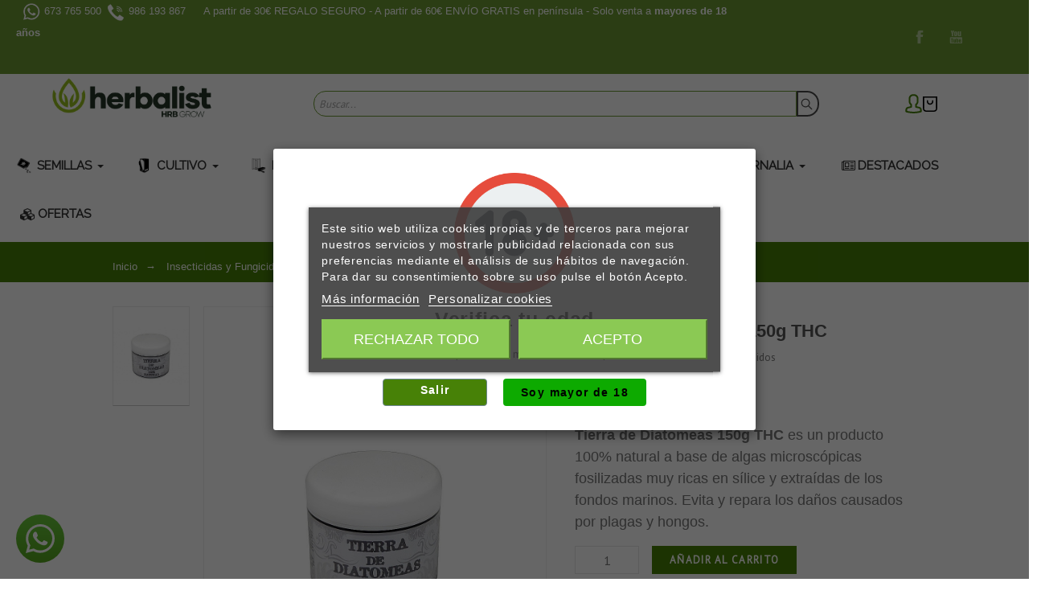

--- FILE ---
content_type: text/html; charset=utf-8
request_url: https://www.herbalistgrow.es/tierra-de-diatomeas-150g-thc
body_size: 84021
content:
<!doctype html>
<html lang="es">

  <head>
    
      

  <title>Comprar Tierra de Diatomeas 150g THC a precio de oferta</title>
  
  <meta charset="utf-8">
  <meta name="description" content="Tierra de Diatomeas 150g THC es un producto 100% natural a base de algas microscópicas fosilizadas muy ricas en sílice y extraídas de los fondos marinos. Evita y repara los daños causados por plagas y hongos. ">
    <meta name="viewport" content="width=device-width, initial-scale=1">
  <meta name="author" content="marek[at]promokit.eu">
  <meta name="copyright" content="promokit.eu">
  <meta name="application-name" content="Venedor Prestashop AMP Template" />
    <meta name="application-version" content="2043401778" />
      <meta name="robots" content="index,follow">
    
    <script type="application/ld+json">
  {
    "@context": "https://schema.org",
    "@type": "Organization",
    "name" : "Herbalist",
    "url" : "https://www.herbalistgrow.es/",
    "logo": {
      "@type": "ImageObject",
      "url":"https://www.herbalistgrow.es/img/herbalist-logo-1645394209.jpg"
    }
  }
</script>

<script type="application/ld+json">
  {
    "@context": "https://schema.org",
    "@type": "WebPage",
    "isPartOf": {
      "@type": "WebSite",
      "url":  "https://www.herbalistgrow.es/",
      "name": "Herbalist"
    },
    "name": "Comprar Tierra de Diatomeas 150g THC a precio de oferta",
    "url":  "https://www.herbalistgrow.es/tierra-de-diatomeas-150g-thc"
  }
</script>


  <script type="application/ld+json">
    {
      "@context": "https://schema.org",
      "@type": "BreadcrumbList",
      "itemListElement": [
                      {
              "@type": "ListItem",
              "position": 1,
              "name": "Inicio",
              "item": "https://www.herbalistgrow.es/"
              },                        {
              "@type": "ListItem",
              "position": 2,
              "name": "Insecticidas y Fungicidas",
              "item": "https://www.herbalistgrow.es/insecticidas-y-fungicidas"
              },                        {
              "@type": "ListItem",
              "position": 3,
              "name": "Tierra de Diatomeas 150g THC",
              "item": "https://www.herbalistgrow.es/tierra-de-diatomeas-150g-thc"
              }            ]
          }
  </script>
  
  
  
    
  
    
    

  <link rel="canonical" href="https://www.herbalistgrow.es/tierra-de-diatomeas-150g-thc">

    <meta property="og:type" content="product">
  <meta property="og:url" content="https://www.herbalistgrow.es/tierra-de-diatomeas-150g-thc">
  <meta property="og:title" content="Comprar Tierra de Diatomeas 150g THC a precio de oferta">
  <meta property="og:site_name" content="Herbalist">
  <meta property="og:description" content="Tierra de Diatomeas 150g THC es un producto 100% natural a base de algas microscópicas fosilizadas muy ricas en sílice y extraídas de los fondos marinos. Evita y repara los daños causados por plagas y hongos. ">
  <meta property="og:image" content="https://www.herbalistgrow.es/2259-large_default/tierra-de-diatomeas-150g-thc.jpg">
  <meta property="og:image:alt" content="Herbalist - Tierra de Diatomeas 150g THC">
  <meta property="product:retailer_item_id" content="1512" />
      <meta property="product:pretax_price:amount" content="3.512396">
    <meta property="product:pretax_price:currency" content="EUR">
    <meta property="product:price:amount" content="4.25">
    <meta property="product:price:currency" content="EUR">
      <meta property="product:weight:value" content="0.200000">
  <meta property="product:weight:units" content="kg">
        <meta property="product:availability" content="available">
  


  <link rel="icon" type="image/vnd.microsoft.icon" href="https://www.herbalistgrow.es/img/favicon.ico?1646405512">
  <link rel="icon shortcut" type="image/x-icon" href="https://www.herbalistgrow.es/img/favicon.ico?1646405512">



  <link rel="preconnect" href="https://fonts.gstatic.com"> 
<link rel="preload" href="https://fonts.googleapis.com/css?family=PT+Sans:400,600,500%7CRoboto:600,400%7C" as="style" />
<link rel="stylesheet" href="https://fonts.googleapis.com/css?family=PT+Sans:400,600,500%7CRoboto:600,400%7C">
<link rel="stylesheet" href="https://www.herbalistgrow.es/themes/venedor/assets/css/theme.css" type="text/css" media="all">
<link rel="stylesheet" href="https://www.herbalistgrow.es/modules/blockreassurance/views/dist/front.css" type="text/css" media="all">
<link rel="stylesheet" href="https://www.herbalistgrow.es/modules/seur/views/css/seurGMap.css" type="text/css" media="all">
<link rel="stylesheet" href="https://www.herbalistgrow.es/modules/seur/views/css/front.css" type="text/css" media="all">
<link rel="stylesheet" href="https://www.herbalistgrow.es/modules/lgcookieslaw/views/css/plugins/tooltipster/tooltipster.bundle.min.css" type="text/css" media="all">
<link rel="stylesheet" href="https://www.herbalistgrow.es/modules/lgcookieslaw/views/css/plugins/tooltipster/tooltipster.borderless.min.css" type="text/css" media="all">
<link rel="stylesheet" href="https://www.herbalistgrow.es/modules/lgcookieslaw/views/css/lgcookieslaw_1_1.css" type="text/css" media="all">
<link rel="stylesheet" href="https://www.herbalistgrow.es/modules/lgcookieslaw/views/css/front.css" type="text/css" media="all">
<link rel="stylesheet" href="https://www.herbalistgrow.es/modules/ets_ageverification/views/css/front.css" type="text/css" media="all">
<link rel="stylesheet" href="https://www.herbalistgrow.es/modules/pspagebuilder/views/css/pagebuilder.css" type="text/css" media="all">
<link rel="stylesheet" href="https://www.herbalistgrow.es/modules/ets_megamenu/views/css/font-awesome.css" type="text/css" media="all">
<link rel="stylesheet" href="https://www.herbalistgrow.es/modules/ets_megamenu/views/css/layout5.css" type="text/css" media="all">
<link rel="stylesheet" href="https://www.herbalistgrow.es/modules/ets_megamenu/views/css/mobile_floating.css" type="text/css" media="all">
<link rel="stylesheet" href="https://www.herbalistgrow.es/modules/revsliderprestashop/views/css/rs-plugin/css/settings.css" type="text/css" media="all">
<link rel="stylesheet" href="https://www.herbalistgrow.es/modules/revsliderprestashop/views/css/rs-plugin/css/static-captions.css" type="text/css" media="all">
<link rel="stylesheet" href="https://www.herbalistgrow.es/modules/revsliderprestashop/views/css/rs-plugin/css/dynamic-captions.css" type="text/css" media="all">
<link rel="stylesheet" href="https://www.herbalistgrow.es/modules/codfee/views/css/codfee_1.6.css" type="text/css" media="all">
<link rel="stylesheet" href="https://www.herbalistgrow.es/modules/customproducttabs//views/css/customproducttabs.css" type="text/css" media="all">
<link rel="stylesheet" href="https://www.herbalistgrow.es/modules/pk_themesettings/assets/css/styles.css" type="text/css" media="all">
<link rel="stylesheet" href="https://www.herbalistgrow.es/modules/pk_themesettings/assets/css/presets/yellow.css" type="text/css" media="all">
<link rel="stylesheet" href="https://www.herbalistgrow.es/modules/pk_themesettings/assets/css/dynamic/generatedcss1.css" type="text/css" media="all">
<link rel="stylesheet" href="https://www.herbalistgrow.es/modules/pk_themesettings/assets/css/dynamic/customercss1.css" type="text/css" media="all">
<link rel="stylesheet" href="https://www.herbalistgrow.es/modules/codpro/views/css/codpro.css" type="text/css" media="all">
<link rel="stylesheet" href="https://www.herbalistgrow.es/modules/prestatilldrive/views/css/config.css" type="text/css" media="all">
<link rel="stylesheet" href="https://www.herbalistgrow.es/modules/prestatilldrive/views/css/config-3-0-0.css" type="text/css" media="all">
<link rel="stylesheet" href="https://www.herbalistgrow.es/modules/prestatilldrive/views/css/leaflet.css" type="text/css" media="all">
<link rel="stylesheet" href="https://www.herbalistgrow.es/js/jquery/plugins/fancybox/jquery.fancybox.css" type="text/css" media="all">
<link rel="stylesheet" href="https://www.herbalistgrow.es/js/jquery/plugins/jgrowl/jquery.jgrowl.css" type="text/css" media="all">
<link rel="stylesheet" href="https://www.herbalistgrow.es/themes/venedor/modules/ph_simpleblog/views/css/ph_simpleblog-17.css" type="text/css" media="all">
<link rel="stylesheet" href="https://www.herbalistgrow.es/modules/ph_simpleblog/css/custom.css" type="text/css" media="all">
<link rel="stylesheet" href="https://www.herbalistgrow.es/modules/pk_lookbook/views/assets/css/styles.css" type="text/css" media="all">
<link rel="stylesheet" href="https://www.herbalistgrow.es/modules/pk_wishlist/views/css/front.css" type="text/css" media="all">
<link rel="stylesheet" href="https://www.herbalistgrow.es/modules/pkfavorites/views/assets/css/styles.css" type="text/css" media="all">
<link rel="stylesheet" href="https://www.herbalistgrow.es/modules/pkinstagram/views/css/styles.css" type="text/css" media="all">
<link rel="stylesheet" href="https://fonts.googleapis.com/css?family=Raleway" type="text/css" media="all">
<link rel="stylesheet" href="https://www.herbalistgrow.es/modules/ets_megamenu/views/css/megamenu.css" type="text/css" media="all">
<link rel="stylesheet" href="https://www.herbalistgrow.es/modules/ets_megamenu/views/css/fix17.css" type="text/css" media="all">
<link rel="stylesheet" href="https://www.herbalistgrow.es/modules/pkfacebook/views/assets/css/styles.css" type="text/css" media="all">
<link rel="stylesheet" href="https://www.herbalistgrow.es/modules/darique/views/css/darique.css" type="text/css" media="all">
<link rel="stylesheet" href="https://www.herbalistgrow.es/modules/darique/views/lib/glider/glider.min.css" type="text/css" media="all">
<link rel="stylesheet" href="https://www.herbalistgrow.es/modules/motivationsale/views/css/mpm_font.css" type="text/css" media="all">
<link rel="stylesheet" href="https://www.herbalistgrow.es/modules/motivationsale/views/css/slick-theme.css" type="text/css" media="all">
<link rel="stylesheet" href="https://www.herbalistgrow.es/modules/motivationsale/views/css/slick.css" type="text/css" media="all">
<link rel="stylesheet" href="https://www.herbalistgrow.es/modules/motivationsale/views/css/style_front.css" type="text/css" media="all">
<link rel="stylesheet" href="https://www.herbalistgrow.es/modules/motivationsale/views/css/codemirror_custom_1.css" type="text/css" media="all">
<link rel="stylesheet" href="https://www.herbalistgrow.es/modules/gmgetfreeshipping/views/css/gmgetfreeshipping.css" type="text/css" media="all">
<link rel="stylesheet" href="https://www.herbalistgrow.es/modules/pkthemesettings/views/css/styles.css" type="text/css" media="all">
<link rel="stylesheet" href="https://www.herbalistgrow.es/modules/pkthemesettings/views/css/dynamic/generatedcss1.css" type="text/css" media="all">
<link rel="stylesheet" href="https://www.herbalistgrow.es/modules/pkheaderitems/views/css/front.css" type="text/css" media="all">
<link rel="stylesheet" href="https://www.herbalistgrow.es/modules/pkthemesettings/views/css/presets/forest.css" type="text/css" media="all">
<link rel="stylesheet" href="https://www.herbalistgrow.es/modules/pkthemesettings/views/css/dynamic/customercss1.css" type="text/css" media="all">
<link rel="stylesheet" href="https://www.herbalistgrow.es/themes/venedor/assets/css/custom.css" type="text/css" media="all">



  <script async>
    var DARIQUE_SWITCH_BY_CLICK = 0;
    var SdsJsOnLoadActions = [];
    var all_rules_in_line = 0;
    var baseDir = "\/";
    var baseModalUrl = "https:\/\/www.herbalistgrow.es\/";
    var count_gift_when_all_rules_in_line = 3;
    var dariqueGiftCountInRow = "6";
    var dariqueOrderList = "";
    var dariquePath = "https:\/\/www.herbalistgrow.es\/module\/darique\/present?ajax=1";
    var dariqueReOrderLink = "https:\/\/www.herbalistgrow.es\/module\/darique\/account?action=reorder&id_order=";
    var is_opc_method = "false";
    var pkfacebook = {"general_appid":"","general_pageid":"","chat_state":0,"chat_color":"#3193FF","chat_delay":"5","comments_state":0,"comments_tab":1,"comments_width":"100%","comments_number":10,"comments_admins":"","login_state":0,"login_redirect":"no_redirect","login_parent":".forgot-password","whatsapp_state":1,"whatsapp_type":"personal","whatsapp_position":"bottomleft","whatsapp_group":"","whatsapp_number":"","product_page_url":"https:\/\/www.herbalistgrow.es\/tierra-de-diatomeas-150g-thc","login_destination":"https:\/\/www.herbalistgrow.es\/mi-cuenta","phrases":{"login":"Log in"}};
    var pkfavorites = {"favorite_products_url_add":"https:\/\/www.herbalistgrow.es\/module\/pkfavorites\/actions?process=add","favorite_products_url_remove":"https:\/\/www.herbalistgrow.es\/module\/pkfavorites\/actions?process=remove","phrases":{"title":"favoritos","add":"A\u00f1adir a favoritos","remove":"Eliminar de favoritos","added":"El producto ha sido agregado a su<a href=\"https:\/\/www.herbalistgrow.es\/favorites\"> favoritos<\/a>","removed":"El producto ha sido eliminado de <a href=\"https:\/\/www.herbalistgrow.es\/favorites\"> favoritos<\/a>"}};
    var pktheme = {"presets_preset":"forest","gs_page_width":{"selector":".page-width","max-width":1430},"gs_page_background":{"selector":"body","background-color":"#ffffff"},"gs_color":{"selector":"#body","color":"#478107"},"gs_totop":false,"gs_cookie_message":false,"gs_cookie_pages":"8","gs_cookie_link":null,"gs_lazy_load":true,"gs_preloader":false,"gs_scripts_attr":"none","gs_latin_ext":false,"gs_cyrillic":false,"gs_titles_font":{"selector":"h1,h2,h3,h4,h5","font-family":"PT+Sans"},"gs_body_typography":{"selector":"body","font-size":18,"font-style":"normal","font-weight":"400","font-family":"PT+Sans","line-height":1.5,"letter-spacing":0,"text-transform":"none","color":"#777777"},"gs_button_color":{"selector":"body .btn","background-color":"#478107"},"gs_button_border_color":{"selector":"body .btn","border-color":"#478107"},"gs_button_color_hover":{"selector":"body .btn:hover, body .btn:active, body .btn:focus","background-color":"#478107"},"gs_button_text_color_hover":{"selector":"body .btn:hover, body .btn:active, body .btn:focus","color":"#ffffff"},"gs_button_border_color_hover":{"selector":"body .btn:hover, body .btn:active, body .btn:focus","border-color":"#478107"},"gs_button_typography":{"selector":"body .btn","font-size":13,"font-style":"normal","font-weight":"600","font-family":"PT+Sans","line-height":1,"letter-spacing":0.1,"text-transform":"uppercase","color":"#ffffff"},"header_builder":true,"header_position":"header_static","header_sticky":true,"header_force_mobile":true,"header_sticky_class":"header-main","header_menu_items_space":{"selector":"body .pk-menu-horizontal li.level-1 > a","padding":20},"header_menu_bar_height":{"selector":"#pk_top_menu","height":"auto"},"header_menu_background":{"selector":"#pk_top_menu","background-color":"#ffffff00"},"header_menu_typography":{"selector":"#pk_top_menu .level-1 > a","font-size":15,"line-height":1,"letter-spacing":0.1,"font-style":"normal","font-weight":"600","font-family":"Roboto","text-transform":"lowercase","color":"#333333"},"header_submenu_typography":{"selector":".submenu, .pk-sub-menu, .pk-sub-menu .module-title","font-size":13,"line-height":1,"letter-spacing":0,"font-style":"normal","font-weight":"400","font-family":"PT+Sans","text-transform":"none","color":"#5e5e5e"},"header_logo_type":"image","header_logo_svg":false,"header_logo_svg_color":{"selector":".header_logo_img","color":"#4f4f4f"},"header_logo_text":"Venedor","header_logo_typography":{"selector":"#header span.logo","font-size":38,"font-style":"normal","font-weight":"600","font-family":"PT+Sans","line-height":1,"letter-spacing":0.1,"text-transform":"none","color":"#1f2223"},"header_search_bar_background":{"selector":"#header #search_widget .ui-autocomplete-input","background-color":"#ffffff"},"header_search_bar_border":{"selector":"#header #search_widget .ui-autocomplete-input","border-color":"#eeeeee"},"header_search_button_background":{"selector":"#header #search_widget button","background-color":"#ffffff00"},"header_search_button_border":{"selector":"#header #search_widget button","border-color":"#494949"},"header_search_button_color":{"selector":"#header #search_widget button","color":"#494949"},"header_top_bar":true,"header_top_bar_icons":true,"header_top_bar_background":{"selector":".header-top-bar","background-color":"#ffffff00"},"header_top_bar_height":{"selector":".header-nav > .page-width","height":"auto"},"header_top_bar_border_color":{"selector":".header-nav","border-color":"#f4f4f4"},"header_top_bar_typography":{"selector":".header-nav, .header-nav a:not(.btn)","font-size":13,"line-height":1,"letter-spacing":0,"font-style":"normal","font-weight":"400","font-family":"Arial","text-transform":"none","color":"#444444"},"header_middle_bar_height":{"selector":".header-main, .header-main-wrap","height":"120"},"header_middle_bar_background":{"selector":".header-main-wrap","background-color":"#ffffff"},"header_middle_bar_typography":{"selector":".header-main","font-size":14,"line-height":1,"letter-spacing":0,"font-style":"normal","font-weight":"400","font-family":"PT+Sans","text-transform":"none","color":"#757575"},"header_bottom_bar":false,"header_bottom_bar_height":{"selector":".header-bottom-bar > .page-width","height":"44"},"header_bottom_bar_background":{"selector":".header-bottom-bar","background-color":"#478107"},"header_bottom_bar_typography":{"selector":".header-bottom-bar","font-size":14,"line-height":1,"letter-spacing":0,"font-style":"normal","font-weight":"400","font-family":"PT+Sans","text-transform":"none","color":"#757575"},"header_breadcrumbs":{"selector":".breadcrumb","font-size":13,"font-style":"normal","font-weight":"400","font-family":"PT+Sans","line-height":1,"letter-spacing":0,"text-transform":"none","color":"#ffffff"},"header_breadcrumbs_background":{"selector":".breadcrumb","background-color":"#478107"},"header_breadcrumbs_height":{"selector":".breadcrumb","height":"50"},"footer_builder":true,"footer_main_background":{"selector":".footer-main","background-color":"#323232"},"footer_title_typography":{"selector":".footer-main h3, #footer .footer-main h3 a","font-size":15,"font-style":"normal","font-weight":"400","font-family":"PT+Sans","text-transform":"uppercase","letter-spacing":0.15,"line-height":1,"color":"#ffffff"},"footer_main_font":{"selector":".footer-main","font-size":14,"line-height":1.5,"letter-spacing":0.06,"font-style":"normal","font-weight":"400","font-family":"PT+Sans","text-transform":"none","color":"#ffffff"},"footer_main_link_color":{"selector":"#footer .footer-main a","color":"#ffffff"},"footer_bottom":true,"footer_bottom_background":{"selector":".footer-bottom","background-color":"#478107"},"footer_bottom_height":{"selector":".footer-bottom","height":"80"},"footer_bottom_font":{"selector":".footer-bottom","font-size":13,"font-style":"normal","font-weight":"400","font-family":"PT+Sans","line-height":1,"letter-spacing":0,"text-transform":"none","color":"#7e7e7e"},"footer_bottom_text":"\u00a9 2021 - Developed by promokit.eu","footer_bottom_align":{"selector":".footer-bottom .page-width","justify-content":"flex-start"},"footer_bottom_social":true,"footer_bottom_pcards":false,"hp_builder":true,"hp_title_typography":{"selector":".module-title,.facet .title h5","font-size":22,"font-style":"normal","font-weight":"500","font-family":"PT+Sans","line-height":1,"letter-spacing":0.05,"text-transform":"lowercase","color":"#413f3f"},"cp_builder_layout":"0","cp_listing_view":true,"cp_view_switcher":true,"cp_perpage":true,"cp_category_preview":false,"cp_subcategories":false,"cp_category_description":true,"cp_collapse_filter":true,"cp_items_width":{"selector":"#products.view_grid .product_list .grid-container","grid-template-columns":200},"cp_item_gap":{"selector":"#products.view_grid .product_list .grid-container","grid-column-gap":40},"pp_builder_layout":"0","pp_share":true,"pp_countdown":false,"pp_innnerzoom":0,"pp_updownbuttons":true,"pp_product_tabs":true,"pp_details_tab":"1","pp_description_tab":true,"pp_product_comments":true,"pp_viewed_products":true,"pp_category_products":true,"pp_crosselling":true,"pp_accessories":true,"pp_product_title_typography":{"selector":"#product .h1","font-size":22,"font-style":"normal","font-weight":"600","font-family":"PT+Sans","line-height":1,"letter-spacing":0,"text-transform":"none","color":"#555555"},"pp_price_typography":{"selector":"#product .product-price, .quickview .product-price","font-size":18,"font-style":"normal","font-weight":"600","font-family":"Arial","line-height":1.25,"letter-spacing":0,"text-transform":"uppercase","color":"#478107"},"pp_section_title_typography":{"selector":"#product #main .module-title","font-size":22,"font-style":"normal","font-weight":"500","font-family":"PT+Sans","line-height":1,"letter-spacing":0.05,"text-transform":"lowercase","color":"#413f3f"},"pp_tab_title_typography":{"selector":"#product #main .tabs .nav-link","font-size":14,"font-style":"normal","font-weight":"400","font-family":"PT+Sans","line-height":1.5,"letter-spacing":0.15,"text-transform":"uppercase","color":"#b5b5b5"},"cont_show_map":false,"cont_map_zoom_level":"10","cont_map_custom_style":false,"cont_longitude":"-8.699647841679178","cont_latitude":"42.24285256722565","cont_map_provider":"google","cont_map_height":{"selector":"#leaflet-map, #pk-map","height":"500"},"cont_leaflet_api_key":null,"cont_google_api_key":null,"cont_skype":null,"cont_whatsapp":"+34 673 765 500","cont_telegram":null,"cont_address_block":true,"cont_email_block":true,"cont_phones_block":true,"pm_qw_button":true,"pm_atc_button":true,"pm_colors":false,"pm_labels":true,"pm_countdown":true,"pm_countdown_bg_color":{"selector":".product-miniature .countdown > div","background-color":"#478107"},"pm_countdown_text_color":{"selector":".product-miniature .countdown > div","color":"#ffffff"},"pm_hover_image":true,"pm_filter_image":false,"pm_title":true,"pm_image_type":"home_default","pm_button_border_radius":{"selector":"body .product-miniature .product-buttons .btn","border-radius":0},"pm_pmbutton_color":{"selector":"body .product-miniature .product-buttons .btn","background-color":"#478107"},"pm_pmbutton_color_hover":{"selector":"body .product-miniature .product-buttons .btn:hover, body .product-miniature .product-buttons .btn.icon_checked","background-color":"#313537"},"pm_button_icon_color":{"selector":"body .product-miniature .product-buttons .btn","color":"#ffffff"},"pm_button_icon_color_hover":{"selector":"body .product-miniature .product-buttons .btn:hover, body .product-miniature .product-buttons .btn.icon_checked","color":"#ffffff"},"pm_title_multiline":true,"pm_title_typography":{"selector":".product-title","font-size":14,"font-style":"normal","font-weight":"400","font-family":"PT+Sans","line-height":1.188,"letter-spacing":0.026,"text-transform":"none","color":"#555555"},"pm_brand":false,"pm_brand_typography":{"selector":".product-brand","font-size":12,"font-style":"normal","font-weight":"400","font-family":"Roboto","line-height":1,"letter-spacing":0.12,"text-transform":"uppercase","color":"#bcbcbc"},"pm_desc":false,"pm_desc_typography":{"selector":".product-description-short","font-size":13,"font-style":"normal","font-weight":"400","font-family":"Roboto","line-height":1.2,"letter-spacing":0,"text-transform":"none","color":"#666666"},"pm_price":true,"pm_price_typography":{"selector":".price","font-size":14,"font-style":"normal","font-weight":"700","font-family":"Arial","line-height":1.188,"letter-spacing":0,"text-transform":"none","color":"#478107"},"pm_old_price_typography":{"selector":".regular-price","font-size":14,"font-style":"italic","font-weight":"400","font-family":"PT+Sans","line-height":1.188,"letter-spacing":0,"text-transform":"none","color":"#bfbfbf"},"pm_details_layout":"pm_details_layout1","pm_labels_color":{"selector":".product-flags > li div","background-color":"#313537"},"pm_labels_typography":{"selector":".product-miniature .product-flags li","font-size":12,"font-style":"normal","font-weight":"400","font-family":"Roboto","line-height":1.5,"letter-spacing":0.1,"text-transform":"uppercase","color":"#ffffff"},"pm_stars":true,"pm_stars_color":{"selector":".star-empty .svgic","color":"#eeeeee"},"pm_stars_color_active":{"selector":".star-full .svgic","color":"#afafaf"},"pm_attr":0,"pm_feature":-1,"sharing_facebook":true,"sharing_twitter":true,"sharing_pinterest":false,"sharing_email":true,"sharing_whatsapp":true,"sharing_telegram":false,"sharing_tumblr":false,"sharing_linkedin":false,"sharing_reddit":false,"mt_countdown":true,"mt_notify":true,"mt_date_until":"2022-01-01","mt_subscribers":"","cc_css":"","cc_js":"","used_fonts":["PT Sans:400,600,500","Roboto:600,400"]};
    var presentPath = "https:\/\/www.herbalistgrow.es\/module\/darique\/present";
    var prestashop = {"cart":{"products":[],"totals":{"total":{"type":"total","label":"Total","amount":0,"value":"0,00\u00a0\u20ac"},"total_including_tax":{"type":"total","label":"Total (impuestos incl.)","amount":0,"value":"0,00\u00a0\u20ac"},"total_excluding_tax":{"type":"total","label":"Total (impuestos excl.)","amount":0,"value":"0,00\u00a0\u20ac"}},"subtotals":{"products":{"type":"products","label":"Subtotal","amount":0,"value":"0,00\u00a0\u20ac"},"discounts":null,"shipping":{"type":"shipping","label":"Transporte","amount":0,"value":""},"tax":null},"products_count":0,"summary_string":"0 art\u00edculos","vouchers":{"allowed":1,"added":[]},"discounts":[],"minimalPurchase":0,"minimalPurchaseRequired":""},"currency":{"name":"Euro","iso_code":"EUR","iso_code_num":"978","sign":"\u20ac"},"customer":{"lastname":null,"firstname":null,"email":null,"birthday":null,"newsletter":null,"newsletter_date_add":null,"optin":null,"website":null,"company":null,"siret":null,"ape":null,"is_logged":false,"gender":{"type":null,"name":null},"addresses":[]},"language":{"name":"Espa\u00f1ol (Spanish)","iso_code":"es","locale":"es-ES","language_code":"es","is_rtl":"0","date_format_lite":"d\/m\/Y","date_format_full":"d\/m\/Y H:i:s","id":1},"page":{"title":"","canonical":null,"meta":{"title":"Comprar Tierra de Diatomeas 150g THC a precio de oferta","description":"Tierra de Diatomeas 150g THC\u00a0es un producto 100% natural a base de algas microsc\u00f3picas fosilizadas muy ricas en s\u00edlice y extra\u00eddas de los fondos marinos. Evita y repara los da\u00f1os causados por plagas y hongos. ","keywords":"","robots":"index"},"page_name":"product","body_classes":{"lang-es":true,"lang-rtl":false,"country-ES":true,"currency-EUR":true,"layout-full-width":true,"page-product":true,"tax-display-enabled":true,"product-id-1512":true,"product-Tierra de Diatomeas 150g THC":true,"product-id-category-28":true,"product-id-manufacturer-0":true,"product-id-supplier-0":true,"product-available-for-order":true},"admin_notifications":[]},"shop":{"name":"Herbalist","logo":"https:\/\/www.herbalistgrow.es\/img\/herbalist-logo-1645394209.jpg","stores_icon":"https:\/\/www.herbalistgrow.es\/img\/logo_stores.png","favicon":"https:\/\/www.herbalistgrow.es\/img\/favicon.ico"},"urls":{"base_url":"https:\/\/www.herbalistgrow.es\/","current_url":"https:\/\/www.herbalistgrow.es\/tierra-de-diatomeas-150g-thc","shop_domain_url":"https:\/\/www.herbalistgrow.es","img_ps_url":"https:\/\/www.herbalistgrow.es\/img\/","img_cat_url":"https:\/\/www.herbalistgrow.es\/img\/c\/","img_lang_url":"https:\/\/www.herbalistgrow.es\/img\/l\/","img_prod_url":"https:\/\/www.herbalistgrow.es\/img\/p\/","img_manu_url":"https:\/\/www.herbalistgrow.es\/img\/m\/","img_sup_url":"https:\/\/www.herbalistgrow.es\/img\/su\/","img_ship_url":"https:\/\/www.herbalistgrow.es\/img\/s\/","img_store_url":"https:\/\/www.herbalistgrow.es\/img\/st\/","img_col_url":"https:\/\/www.herbalistgrow.es\/img\/co\/","img_url":"https:\/\/www.herbalistgrow.es\/themes\/venedor\/assets\/img\/","css_url":"https:\/\/www.herbalistgrow.es\/themes\/venedor\/assets\/css\/","js_url":"https:\/\/www.herbalistgrow.es\/themes\/venedor\/assets\/js\/","pic_url":"https:\/\/www.herbalistgrow.es\/upload\/","pages":{"address":"https:\/\/www.herbalistgrow.es\/direccion","addresses":"https:\/\/www.herbalistgrow.es\/direcciones","authentication":"https:\/\/www.herbalistgrow.es\/iniciar-sesion","cart":"https:\/\/www.herbalistgrow.es\/carrito","category":"https:\/\/www.herbalistgrow.es\/index.php?controller=category","cms":"https:\/\/www.herbalistgrow.es\/index.php?controller=cms","contact":"https:\/\/www.herbalistgrow.es\/contactenos","discount":"https:\/\/www.herbalistgrow.es\/descuento","guest_tracking":"https:\/\/www.herbalistgrow.es\/seguimiento-pedido-invitado","history":"https:\/\/www.herbalistgrow.es\/historial-compra","identity":"https:\/\/www.herbalistgrow.es\/datos-personales","index":"https:\/\/www.herbalistgrow.es\/","my_account":"https:\/\/www.herbalistgrow.es\/mi-cuenta","order_confirmation":"https:\/\/www.herbalistgrow.es\/confirmacion-pedido","order_detail":"https:\/\/www.herbalistgrow.es\/index.php?controller=order-detail","order_follow":"https:\/\/www.herbalistgrow.es\/seguimiento-pedido","order":"https:\/\/www.herbalistgrow.es\/pedido","order_return":"https:\/\/www.herbalistgrow.es\/index.php?controller=order-return","order_slip":"https:\/\/www.herbalistgrow.es\/facturas-abono","pagenotfound":"https:\/\/www.herbalistgrow.es\/pagina-no-encontrada","password":"https:\/\/www.herbalistgrow.es\/recuperar-contrase\u00f1a","pdf_invoice":"https:\/\/www.herbalistgrow.es\/index.php?controller=pdf-invoice","pdf_order_return":"https:\/\/www.herbalistgrow.es\/index.php?controller=pdf-order-return","pdf_order_slip":"https:\/\/www.herbalistgrow.es\/index.php?controller=pdf-order-slip","prices_drop":"https:\/\/www.herbalistgrow.es\/productos-rebajados","product":"https:\/\/www.herbalistgrow.es\/index.php?controller=product","search":"https:\/\/www.herbalistgrow.es\/busqueda","sitemap":"https:\/\/www.herbalistgrow.es\/mapa-del-sitio","stores":"https:\/\/www.herbalistgrow.es\/tiendas","supplier":"https:\/\/www.herbalistgrow.es\/proveedor","register":"https:\/\/www.herbalistgrow.es\/iniciar-sesion?create_account=1","order_login":"https:\/\/www.herbalistgrow.es\/pedido?login=1"},"alternative_langs":[],"theme_assets":"\/themes\/venedor\/assets\/","actions":{"logout":"https:\/\/www.herbalistgrow.es\/?mylogout="},"no_picture_image":{"bySize":{"cart_default":{"url":"https:\/\/www.herbalistgrow.es\/img\/p\/es-default-cart_default.jpg","width":100,"height":130},"small_default":{"url":"https:\/\/www.herbalistgrow.es\/img\/p\/es-default-small_default.jpg","width":120,"height":156},"medium_default":{"url":"https:\/\/www.herbalistgrow.es\/img\/p\/es-default-medium_default.jpg","width":250,"height":325},"home_default":{"url":"https:\/\/www.herbalistgrow.es\/img\/p\/es-default-home_default.jpg","width":500,"height":650},"large_default":{"url":"https:\/\/www.herbalistgrow.es\/img\/p\/es-default-large_default.jpg","width":1000,"height":1300}},"small":{"url":"https:\/\/www.herbalistgrow.es\/img\/p\/es-default-cart_default.jpg","width":100,"height":130},"medium":{"url":"https:\/\/www.herbalistgrow.es\/img\/p\/es-default-medium_default.jpg","width":250,"height":325},"large":{"url":"https:\/\/www.herbalistgrow.es\/img\/p\/es-default-large_default.jpg","width":1000,"height":1300},"legend":""}},"configuration":{"display_taxes_label":true,"display_prices_tax_incl":true,"is_catalog":false,"show_prices":true,"opt_in":{"partner":true},"quantity_discount":{"type":"discount","label":"Descuento unitario"},"voucher_enabled":1,"return_enabled":0},"field_required":[],"breadcrumb":{"links":[{"title":"Inicio","url":"https:\/\/www.herbalistgrow.es\/"},{"title":"Insecticidas y Fungicidas","url":"https:\/\/www.herbalistgrow.es\/insecticidas-y-fungicidas"},{"title":"Tierra de Diatomeas 150g THC","url":"https:\/\/www.herbalistgrow.es\/tierra-de-diatomeas-150g-thc"}],"count":3},"link":{"protocol_link":"https:\/\/","protocol_content":"https:\/\/"},"time":1769184348,"static_token":"27a858e7196c32534d3a660ad6a0c02a","token":"f21e56f04cfab6efdbef223bc20ef0b1","debug":false};
    var pspagebuilder = {"phrases":{"email_already_registered":"Email already registered","error_during_subscription":"Error during subscription","subscription_successful":"Subscription successful","agree_gdpr":"You have to agree with our GDPR Policy","invalid_email":"Invalid email address","unable_to_subscribe":"Unable to subscribe","empty_message":"The message is empty","empty_email":"The email address is empty","newsletter_title":"Newsletter","contact_title":"Contact Form"}};
    var psr_icon_color = "#F19D76";
    var shop_id = 1;
    var wishlist = {"added_to_wishlist_msg":"The product was successfully added to&nbsp;<a href=\"https:\/\/www.herbalistgrow.es\/module\/pk_wishlist\/mywishlist\">your wishlist<\/a>","wishlist_btn_icon":"<svg class='svgic'><use xlink:href='#si-wishlist'><\/use><\/svg>","static_token":false,"advansedwishlist_controller_url":"https:\/\/www.herbalistgrow.es\/module\/pk_wishlist\/default","mywishlist_url":"https:\/\/www.herbalistgrow.es\/module\/pk_wishlist\/mywishlist","login_first":"You have to login to add product to Wishlist"};
</script>



  

<script type="text/javascript">
    var lgcookieslaw_consent_mode = 0;
    var lgcookieslaw_banner_url_ajax_controller = "https://www.herbalistgrow.es/module/lgcookieslaw/ajax";     var lgcookieslaw_cookie_values = null;     var lgcookieslaw_saved_preferences = 0;
    var lgcookieslaw_ajax_calls_token = "3b134a6f4fc3093d7e1a896aee206dcc";
    var lgcookieslaw_reload = 1;
    var lgcookieslaw_block_navigation = 0;
    var lgcookieslaw_banner_position = 3;
    var lgcookieslaw_show_fixed_button = 1;
    var lgcookieslaw_save_user_consent = 1;
    var lgcookieslaw_reject_cookies_when_closing_banner = 0;
</script>


<style>.mm_menu_content_title{
    font-family: 'Raleway'!important;
}
.ets_mm_megamenu .mm_menus_li .h4,
.ets_mm_megamenu .mm_menus_li .h5,
.ets_mm_megamenu .mm_menus_li .h6,
.ets_mm_megamenu .mm_menus_li .h1,
.ets_mm_megamenu .mm_menus_li .h2,
.ets_mm_megamenu .mm_menus_li .h3,
.ets_mm_megamenu .mm_menus_li .h4 *:not(i),
.ets_mm_megamenu .mm_menus_li .h5 *:not(i),
.ets_mm_megamenu .mm_menus_li .h6 *:not(i),
.ets_mm_megamenu .mm_menus_li .h1 *:not(i),
.ets_mm_megamenu .mm_menus_li .h2 *:not(i),
.ets_mm_megamenu .mm_menus_li .h3 *:not(i),
.ets_mm_megamenu .mm_menus_li > a{
    font-family: 'Raleway';
}
.ets_mm_megamenu *:not(.fa):not(i){
    font-family: 'Raleway';
}

.ets_mm_block *{
    font-size: 15px;
}    

@media (min-width: 768px){
/*layout 1*/
    .ets_mm_megamenu.layout_layout1{
        background: ;
    }
    .layout_layout1 .ets_mm_megamenu_content{
      background: linear-gradient(#FFFFFF, #F2F2F2) repeat scroll 0 0 rgba(0, 0, 0, 0);
      background: -webkit-linear-gradient(#FFFFFF, #F2F2F2) repeat scroll 0 0 rgba(0, 0, 0, 0);
      background: -o-linear-gradient(#FFFFFF, #F2F2F2) repeat scroll 0 0 rgba(0, 0, 0, 0);
    }
    .ets_mm_megamenu.layout_layout1:not(.ybc_vertical_menu) .mm_menus_ul{
         background: ;
    }

    #header .layout_layout1:not(.ybc_vertical_menu) .mm_menus_li > a,
    .layout_layout1 .ybc-menu-vertical-button,
    .layout_layout1 .mm_extra_item *{
        color: #484848
    }
    .layout_layout1 .ybc-menu-vertical-button .ybc-menu-button-toggle_icon_default .icon-bar{
        background-color: #484848
    }
    .layout_layout1:not(.click_open_submenu) .mm_menus_li:hover > a,
    .layout_layout1.click_open_submenu .mm_menus_li.open_li > a,
    .layout_layout1 .mm_menus_li.active > a,
    #header .layout_layout1:not(.click_open_submenu) .mm_menus_li:hover > a,
    #header .layout_layout1.click_open_submenu .mm_menus_li.open_li > a,
    #header .layout_layout1 .mm_menus_li.menu_hover > a,
    .layout_layout1:hover .ybc-menu-vertical-button,
    .layout_layout1 .mm_extra_item button[type="submit"]:hover i,
    #header .layout_layout1 .mm_menus_li.active > a{
        color: #ec4249;
    }
    
    .layout_layout1:not(.ybc_vertical_menu):not(.click_open_submenu) .mm_menus_li > a:before,
    .layout_layout1:not(.ybc_vertical_menu).click_open_submenu .mm_menus_li.open_li > a:before,
    .layout_layout1.ybc_vertical_menu:hover .ybc-menu-vertical-button:before,
    .layout_layout1:hover .ybc-menu-vertical-button .ybc-menu-button-toggle_icon_default .icon-bar,
    .ybc-menu-vertical-button.layout_layout1:hover{background-color: #ec4249;}
    
    .layout_layout1:not(.ybc_vertical_menu):not(.click_open_submenu) .mm_menus_li:hover > a,
    .layout_layout1:not(.ybc_vertical_menu).click_open_submenu .mm_menus_li.open_li > a,
    .layout_layout1:not(.ybc_vertical_menu) .mm_menus_li.menu_hover > a,
    .ets_mm_megamenu.layout_layout1.ybc_vertical_menu:hover,
    #header .layout_layout1:not(.ybc_vertical_menu):not(.click_open_submenu) .mm_menus_li:hover > a,
    #header .layout_layout1:not(.ybc_vertical_menu).click_open_submenu .mm_menus_li.open_li > a,
    #header .layout_layout1:not(.ybc_vertical_menu) .mm_menus_li.menu_hover > a,
    .ets_mm_megamenu.layout_layout1.ybc_vertical_menu:hover{
        background: #ffffff;
    }
    
    .layout_layout1.ets_mm_megamenu .mm_columns_ul,
    .layout_layout1.ybc_vertical_menu .mm_menus_ul{
        background-color: #ffffff;
    }
    #header .layout_layout1 .ets_mm_block_content a,
    #header .layout_layout1 .ets_mm_block_content p,
    .layout_layout1.ybc_vertical_menu .mm_menus_li > a,
    #header .layout_layout1.ybc_vertical_menu .mm_menus_li > a{
        color: #414141;
    }
    
    .layout_layout1 .mm_columns_ul .h1,
    .layout_layout1 .mm_columns_ul .h2,
    .layout_layout1 .mm_columns_ul .h3,
    .layout_layout1 .mm_columns_ul .h4,
    .layout_layout1 .mm_columns_ul .h5,
    .layout_layout1 .mm_columns_ul .h6,
    .layout_layout1 .mm_columns_ul .ets_mm_block > .h1 a,
    .layout_layout1 .mm_columns_ul .ets_mm_block > .h2 a,
    .layout_layout1 .mm_columns_ul .ets_mm_block > .h3 a,
    .layout_layout1 .mm_columns_ul .ets_mm_block > .h4 a,
    .layout_layout1 .mm_columns_ul .ets_mm_block > .h5 a,
    .layout_layout1 .mm_columns_ul .ets_mm_block > .h6 a,
    #header .layout_layout1 .mm_columns_ul .ets_mm_block > .h1 a,
    #header .layout_layout1 .mm_columns_ul .ets_mm_block > .h2 a,
    #header .layout_layout1 .mm_columns_ul .ets_mm_block > .h3 a,
    #header .layout_layout1 .mm_columns_ul .ets_mm_block > .h4 a,
    #header .layout_layout1 .mm_columns_ul .ets_mm_block > .h5 a,
    #header .layout_layout1 .mm_columns_ul .ets_mm_block > .h6 a,
    .layout_layout1 .mm_columns_ul .h1,
    .layout_layout1 .mm_columns_ul .h2,
    .layout_layout1 .mm_columns_ul .h3,
    .layout_layout1 .mm_columns_ul .h4,
    .layout_layout1 .mm_columns_ul .h5,
    .layout_layout1 .mm_columns_ul .h6{
        color: #414141;
    }
    
    
    .layout_layout1 li:hover > a,
    .layout_layout1 li > a:hover,
    .layout_layout1 .mm_tabs_li.open .mm_tab_toggle_title,
    .layout_layout1 .mm_tabs_li.open .mm_tab_toggle_title a,
    .layout_layout1 .mm_tabs_li:hover .mm_tab_toggle_title,
    .layout_layout1 .mm_tabs_li:hover .mm_tab_toggle_title a,
    #header .layout_layout1 .mm_tabs_li.open .mm_tab_toggle_title,
    #header .layout_layout1 .mm_tabs_li.open .mm_tab_toggle_title a,
    #header .layout_layout1 .mm_tabs_li:hover .mm_tab_toggle_title,
    #header .layout_layout1 .mm_tabs_li:hover .mm_tab_toggle_title a,
    .layout_layout1.ybc_vertical_menu .mm_menus_li > a,
    #header .layout_layout1 li:hover > a,
    .layout_layout1.ybc_vertical_menu:not(.click_open_submenu) .mm_menus_li:hover > a,
    .layout_layout1.ybc_vertical_menu.click_open_submenu .mm_menus_li.open_li > a,
    #header .layout_layout1.ybc_vertical_menu:not(.click_open_submenu) .mm_menus_li:hover > a,
    #header .layout_layout1.ybc_vertical_menu.click_open_submenu .mm_menus_li.open_li > a,
    #header .layout_layout1 .mm_columns_ul .mm_block_type_product .product-title > a:hover,
    #header .layout_layout1 li > a:hover{color: #ec4249;}
    
    
/*end layout 1*/
    
    
    /*layout 2*/
    .ets_mm_megamenu.layout_layout2{
        background-color: #3cabdb;
    }
    
    #header .layout_layout2:not(.ybc_vertical_menu) .mm_menus_li > a,
    .layout_layout2 .ybc-menu-vertical-button,
    .layout_layout2 .mm_extra_item *{
        color: #ffffff
    }
    .layout_layout2 .ybc-menu-vertical-button .ybc-menu-button-toggle_icon_default .icon-bar{
        background-color: #ffffff
    }
    .layout_layout2:not(.ybc_vertical_menu):not(.click_open_submenu) .mm_menus_li:hover > a,
    .layout_layout2:not(.ybc_vertical_menu).click_open_submenu .mm_menus_li.open_li > a,
    .layout_layout2:not(.ybc_vertical_menu) .mm_menus_li.active > a,
    #header .layout_layout2:not(.ybc_vertical_menu):not(.click_open_submenu) .mm_menus_li:hover > a,
    #header .layout_layout2:not(.ybc_vertical_menu).click_open_submenu .mm_menus_li.open_li > a,
    .layout_layout2:hover .ybc-menu-vertical-button,
    .layout_layout2 .mm_extra_item button[type="submit"]:hover i,
    #header .layout_layout2:not(.ybc_vertical_menu) .mm_menus_li.active > a{color: #ffffff;}
    
    .layout_layout2:hover .ybc-menu-vertical-button .ybc-menu-button-toggle_icon_default .icon-bar{
        background-color: #ffffff;
    }
    .layout_layout2:not(.ybc_vertical_menu):not(.click_open_submenu) .mm_menus_li:hover > a,
    .layout_layout2:not(.ybc_vertical_menu).click_open_submenu .mm_menus_li.open_li > a,
    #header .layout_layout2:not(.ybc_vertical_menu):not(.click_open_submenu) .mm_menus_li:hover > a,
    #header .layout_layout2:not(.ybc_vertical_menu).click_open_submenu .mm_menus_li.open_li > a,
    .ets_mm_megamenu.layout_layout2.ybc_vertical_menu:hover{
        background-color: #50b4df;
    }
    
    .layout_layout2.ets_mm_megamenu .mm_columns_ul,
    .layout_layout2.ybc_vertical_menu .mm_menus_ul{
        background-color: #ffffff;
    }
    #header .layout_layout2 .ets_mm_block_content a,
    .layout_layout2.ybc_vertical_menu .mm_menus_li > a,
    #header .layout_layout2.ybc_vertical_menu .mm_menus_li > a,
    #header .layout_layout2 .ets_mm_block_content p{
        color: #666666;
    }
    
    .layout_layout2 .mm_columns_ul .h1,
    .layout_layout2 .mm_columns_ul .h2,
    .layout_layout2 .mm_columns_ul .h3,
    .layout_layout2 .mm_columns_ul .h4,
    .layout_layout2 .mm_columns_ul .h5,
    .layout_layout2 .mm_columns_ul .h6,
    .layout_layout2 .mm_columns_ul .ets_mm_block > .h1 a,
    .layout_layout2 .mm_columns_ul .ets_mm_block > .h2 a,
    .layout_layout2 .mm_columns_ul .ets_mm_block > .h3 a,
    .layout_layout2 .mm_columns_ul .ets_mm_block > .h4 a,
    .layout_layout2 .mm_columns_ul .ets_mm_block > .h5 a,
    .layout_layout2 .mm_columns_ul .ets_mm_block > .h6 a,
    #header .layout_layout2 .mm_columns_ul .ets_mm_block > .h1 a,
    #header .layout_layout2 .mm_columns_ul .ets_mm_block > .h2 a,
    #header .layout_layout2 .mm_columns_ul .ets_mm_block > .h3 a,
    #header .layout_layout2 .mm_columns_ul .ets_mm_block > .h4 a,
    #header .layout_layout2 .mm_columns_ul .ets_mm_block > .h5 a,
    #header .layout_layout2 .mm_columns_ul .ets_mm_block > .h6 a,
    .layout_layout2 .mm_columns_ul .h1,
    .layout_layout2 .mm_columns_ul .h2,
    .layout_layout2 .mm_columns_ul .h3,
    .layout_layout2 .mm_columns_ul .h4,
    .layout_layout2 .mm_columns_ul .h5,
    .layout_layout2 .mm_columns_ul .h6{
        color: #414141;
    }
    
    
    .layout_layout2 li:hover > a,
    .layout_layout2 li > a:hover,
    .layout_layout2 .mm_tabs_li.open .mm_tab_toggle_title,
    .layout_layout2 .mm_tabs_li.open .mm_tab_toggle_title a,
    .layout_layout2 .mm_tabs_li:hover .mm_tab_toggle_title,
    .layout_layout2 .mm_tabs_li:hover .mm_tab_toggle_title a,
    #header .layout_layout2 .mm_tabs_li.open .mm_tab_toggle_title,
    #header .layout_layout2 .mm_tabs_li.open .mm_tab_toggle_title a,
    #header .layout_layout2 .mm_tabs_li:hover .mm_tab_toggle_title,
    #header .layout_layout2 .mm_tabs_li:hover .mm_tab_toggle_title a,
    #header .layout_layout2 li:hover > a,
    .layout_layout2.ybc_vertical_menu .mm_menus_li > a,
    .layout_layout2.ybc_vertical_menu:not(.click_open_submenu) .mm_menus_li:hover > a,
    .layout_layout2.ybc_vertical_menu.click_open_submenu .mm_menus_li.open_li > a,
    #header .layout_layout2.ybc_vertical_menu:not(.click_open_submenu) .mm_menus_li:hover > a,
    #header .layout_layout2.ybc_vertical_menu.click_open_submenu.open_li .mm_menus_li > a,
    #header .layout_layout2 .mm_columns_ul .mm_block_type_product .product-title > a:hover,
    #header .layout_layout2 li > a:hover{color: #fc4444;}
    
    
    
    /*layout 3*/
    .ets_mm_megamenu.layout_layout3,
    .layout_layout3 .mm_tab_li_content{
        background-color: #333333;
        
    }
    #header .layout_layout3:not(.ybc_vertical_menu) .mm_menus_li > a,
    .layout_layout3 .ybc-menu-vertical-button,
    .layout_layout3 .mm_extra_item *{
        color: #ffffff
    }
    .layout_layout3 .ybc-menu-vertical-button .ybc-menu-button-toggle_icon_default .icon-bar{
        background-color: #ffffff
    }
    .layout_layout3:not(.click_open_submenu) .mm_menus_li:hover > a,
    .layout_layout3.click_open_submenu .mm_menus_li.open_li > a,
    .layout_layout3 .mm_menus_li.active > a,
    .layout_layout3 .mm_extra_item button[type="submit"]:hover i,
    #header .layout_layout3:not(.click_open_submenu) .mm_menus_li:hover > a,
    #header .layout_layout3.click_open_submenu .mm_menus_li.open_li > a,
    #header .layout_layout3 .mm_menus_li.active > a,
    .layout_layout3:hover .ybc-menu-vertical-button,
    .layout_layout3:hover .ybc-menu-vertical-button .ybc-menu-button-toggle_icon_default .icon-bar{
        color: #ffffff;
    }
    
    .layout_layout3:not(.ybc_vertical_menu):not(.click_open_submenu) .mm_menus_li:hover > a,
    .layout_layout3:not(.ybc_vertical_menu).click_open_submenu .mm_menus_li.open_li > a,
    #header .layout_layout3:not(.ybc_vertical_menu):not(.click_open_submenu) .mm_menus_li:hover > a,
    #header .layout_layout3:not(.ybc_vertical_menu).click_open_submenu .mm_menus_li.open_li > a,
    .ets_mm_megamenu.layout_layout3.ybc_vertical_menu:hover,
    .layout_layout3 .mm_tabs_li.open .mm_columns_contents_ul,
    .layout_layout3 .mm_tabs_li.open .mm_tab_li_content {
        background-color: #000000;
    }
    .layout_layout3 .mm_tabs_li.open.mm_tabs_has_content .mm_tab_li_content .mm_tab_name::before{
        border-right-color: #000000;
    }
    .layout_layout3.ets_mm_megamenu .mm_columns_ul,
    .ybc_vertical_menu.layout_layout3 .mm_menus_ul.ets_mn_submenu_full_height .mm_menus_li:hover a::before,
    .layout_layout3.ybc_vertical_menu .mm_menus_ul{
        background-color: #000000;
        border-color: #000000;
    }
    #header .layout_layout3 .ets_mm_block_content a,
    #header .layout_layout3 .ets_mm_block_content p,
    .layout_layout3.ybc_vertical_menu .mm_menus_li > a,
    #header .layout_layout3.ybc_vertical_menu .mm_menus_li > a{
        color: #dcdcdc;
    }
    
    .layout_layout3 .mm_columns_ul .h1,
    .layout_layout3 .mm_columns_ul .h2,
    .layout_layout3 .mm_columns_ul .h3,
    .layout_layout3 .mm_columns_ul .h4,
    .layout_layout3 .mm_columns_ul .h5,
    .layout_layout3 .mm_columns_ul .h6,
    .layout_layout3 .mm_columns_ul .ets_mm_block > .h1 a,
    .layout_layout3 .mm_columns_ul .ets_mm_block > .h2 a,
    .layout_layout3 .mm_columns_ul .ets_mm_block > .h3 a,
    .layout_layout3 .mm_columns_ul .ets_mm_block > .h4 a,
    .layout_layout3 .mm_columns_ul .ets_mm_block > .h5 a,
    .layout_layout3 .mm_columns_ul .ets_mm_block > .h6 a,
    #header .layout_layout3 .mm_columns_ul .ets_mm_block > .h1 a,
    #header .layout_layout3 .mm_columns_ul .ets_mm_block > .h2 a,
    #header .layout_layout3 .mm_columns_ul .ets_mm_block > .h3 a,
    #header .layout_layout3 .mm_columns_ul .ets_mm_block > .h4 a,
    #header .layout_layout3 .mm_columns_ul .ets_mm_block > .h5 a,
    #header .layout_layout3 .mm_columns_ul .ets_mm_block > .h6 a,
    .layout_layout3 .mm_columns_ul .h1,
    .layout_layout3 .mm_columns_ul .h2,
    .layout_layout3 .mm_columns_ul .h3,
    .layout_layout3.ybc_vertical_menu:not(.click_open_submenu) .mm_menus_li:hover > a,
    .layout_layout3.ybc_vertical_menu.click_open_submenu .mm_menus_li.open_li > a,
    #header .layout_layout3.ybc_vertical_menu:not(.click_open_submenu) .mm_menus_li:hover > a,
    #header .layout_layout3.ybc_vertical_menu.click_open_submenu .mm_menus_li.open_li > a,
    .layout_layout3 .mm_columns_ul .h4,
    .layout_layout3 .mm_columns_ul .h5,
    .layout_layout3 .mm_columns_ul .h6{
        color: #ec4249;
    }
    
    
    .layout_layout3 li:hover > a,
    .layout_layout3 li > a:hover,
    .layout_layout3 .mm_tabs_li.open .mm_tab_toggle_title,
    .layout_layout3 .mm_tabs_li.open .mm_tab_toggle_title a,
    .layout_layout3 .mm_tabs_li:hover .mm_tab_toggle_title,
    .layout_layout3 .mm_tabs_li:hover .mm_tab_toggle_title a,
    #header .layout_layout3 .mm_tabs_li.open .mm_tab_toggle_title,
    #header .layout_layout3 .mm_tabs_li.open .mm_tab_toggle_title a,
    #header .layout_layout3 .mm_tabs_li:hover .mm_tab_toggle_title,
    #header .layout_layout3 .mm_tabs_li:hover .mm_tab_toggle_title a,
    #header .layout_layout3 li:hover > a,
    #header .layout_layout3 .mm_columns_ul .mm_block_type_product .product-title > a:hover,
    #header .layout_layout3 li > a:hover,
    .layout_layout3.ybc_vertical_menu .mm_menus_li > a,
    .layout_layout3 .has-sub .ets_mm_categories li > a:hover,
    #header .layout_layout3 .has-sub .ets_mm_categories li > a:hover{color: #fc4444;}
    
    
    /*layout 4*/
    
    .ets_mm_megamenu.layout_layout4{
        background-color: #ffffff;
    }
    .ets_mm_megamenu.layout_layout4:not(.ybc_vertical_menu) .mm_menus_ul{
         background: #ffffff;
    }

    #header .layout_layout4:not(.ybc_vertical_menu) .mm_menus_li > a,
    .layout_layout4 .ybc-menu-vertical-button,
    .layout_layout4 .mm_extra_item *{
        color: #333333
    }
    .layout_layout4 .ybc-menu-vertical-button .ybc-menu-button-toggle_icon_default .icon-bar{
        background-color: #333333
    }
    
    .layout_layout4:not(.click_open_submenu) .mm_menus_li:hover > a,
    .layout_layout4.click_open_submenu .mm_menus_li.open_li > a,
    .layout_layout4 .mm_menus_li.active > a,
    #header .layout_layout4:not(.click_open_submenu) .mm_menus_li:hover > a,
    #header .layout_layout4.click_open_submenu .mm_menus_li.open_li > a,
    .layout_layout4:hover .ybc-menu-vertical-button,
    #header .layout_layout4 .mm_menus_li.active > a{color: #ffffff;}
    
    .layout_layout4:hover .ybc-menu-vertical-button .ybc-menu-button-toggle_icon_default .icon-bar{
        background-color: #ffffff;
    }
    
    .layout_layout4:not(.ybc_vertical_menu):not(.click_open_submenu) .mm_menus_li:hover > a,
    .layout_layout4:not(.ybc_vertical_menu).click_open_submenu .mm_menus_li.open_li > a,
    .layout_layout4:not(.ybc_vertical_menu) .mm_menus_li.active > a,
    .layout_layout4:not(.ybc_vertical_menu) .mm_menus_li:hover > span, 
    .layout_layout4:not(.ybc_vertical_menu) .mm_menus_li.active > span,
    #header .layout_layout4:not(.ybc_vertical_menu):not(.click_open_submenu) .mm_menus_li:hover > a,
    #header .layout_layout4:not(.ybc_vertical_menu).click_open_submenu .mm_menus_li.open_li > a,
    #header .layout_layout4:not(.ybc_vertical_menu) .mm_menus_li.active > a,
    .layout_layout4:not(.ybc_vertical_menu):not(.click_open_submenu) .mm_menus_li:hover > a,
    .layout_layout4:not(.ybc_vertical_menu).click_open_submenu .mm_menus_li.open_li > a,
    #header .layout_layout4:not(.ybc_vertical_menu):not(.click_open_submenu) .mm_menus_li:hover > a,
    #header .layout_layout4:not(.ybc_vertical_menu).click_open_submenu .mm_menus_li.open_li > a,
    .ets_mm_megamenu.layout_layout4.ybc_vertical_menu:hover,
    #header .layout_layout4 .mm_menus_li:hover > span, 
    #header .layout_layout4 .mm_menus_li.active > span{
        background-color: #ec4249;
    }
    .layout_layout4 .ets_mm_megamenu_content {
      border-bottom-color: #ec4249;
    }
    
    .layout_layout4.ets_mm_megamenu .mm_columns_ul,
    .ybc_vertical_menu.layout_layout4 .mm_menus_ul .mm_menus_li:hover a::before,
    .layout_layout4.ybc_vertical_menu .mm_menus_ul{
        background-color: #ffffff;
    }
    #header .layout_layout4 .ets_mm_block_content a,
    .layout_layout4.ybc_vertical_menu .mm_menus_li > a,
    #header .layout_layout4.ybc_vertical_menu .mm_menus_li > a,
    #header .layout_layout4 .ets_mm_block_content p{
        color: #666666;
    }
    
    .layout_layout4 .mm_columns_ul .h1,
    .layout_layout4 .mm_columns_ul .h2,
    .layout_layout4 .mm_columns_ul .h3,
    .layout_layout4 .mm_columns_ul .h4,
    .layout_layout4 .mm_columns_ul .h5,
    .layout_layout4 .mm_columns_ul .h6,
    .layout_layout4 .mm_columns_ul .ets_mm_block > .h1 a,
    .layout_layout4 .mm_columns_ul .ets_mm_block > .h2 a,
    .layout_layout4 .mm_columns_ul .ets_mm_block > .h3 a,
    .layout_layout4 .mm_columns_ul .ets_mm_block > .h4 a,
    .layout_layout4 .mm_columns_ul .ets_mm_block > .h5 a,
    .layout_layout4 .mm_columns_ul .ets_mm_block > .h6 a,
    #header .layout_layout4 .mm_columns_ul .ets_mm_block > .h1 a,
    #header .layout_layout4 .mm_columns_ul .ets_mm_block > .h2 a,
    #header .layout_layout4 .mm_columns_ul .ets_mm_block > .h3 a,
    #header .layout_layout4 .mm_columns_ul .ets_mm_block > .h4 a,
    #header .layout_layout4 .mm_columns_ul .ets_mm_block > .h5 a,
    #header .layout_layout4 .mm_columns_ul .ets_mm_block > .h6 a,
    .layout_layout4 .mm_columns_ul .h1,
    .layout_layout4 .mm_columns_ul .h2,
    .layout_layout4 .mm_columns_ul .h3,
    .layout_layout4 .mm_columns_ul .h4,
    .layout_layout4 .mm_columns_ul .h5,
    .layout_layout4 .mm_columns_ul .h6{
        color: #414141;
    }
    
    .layout_layout4 li:hover > a,
    .layout_layout4 li > a:hover,
    .layout_layout4 .mm_tabs_li.open .mm_tab_toggle_title,
    .layout_layout4 .mm_tabs_li.open .mm_tab_toggle_title a,
    .layout_layout4 .mm_tabs_li:hover .mm_tab_toggle_title,
    .layout_layout4 .mm_tabs_li:hover .mm_tab_toggle_title a,
    #header .layout_layout4 .mm_tabs_li.open .mm_tab_toggle_title,
    #header .layout_layout4 .mm_tabs_li.open .mm_tab_toggle_title a,
    #header .layout_layout4 .mm_tabs_li:hover .mm_tab_toggle_title,
    #header .layout_layout4 .mm_tabs_li:hover .mm_tab_toggle_title a,
    #header .layout_layout4 li:hover > a,
    .layout_layout4.ybc_vertical_menu .mm_menus_li > a,
    .layout_layout4.ybc_vertical_menu:not(.click_open_submenu) .mm_menus_li:hover > a,
    .layout_layout4.ybc_vertical_menu.click_open_submenu .mm_menus_li.open_li > a,
    #header .layout_layout4.ybc_vertical_menu:not(.click_open_submenu) .mm_menus_li:hover > a,
    #header .layout_layout4.ybc_vertical_menu.click_open_submenu .mm_menus_li.open_li > a,
    #header .layout_layout4 .mm_columns_ul .mm_block_type_product .product-title > a:hover,
    #header .layout_layout4 li > a:hover{color: #ec4249;}
    
    /* end layout 4*/
    
    
    
    
    /* Layout 5*/
    .ets_mm_megamenu.layout_layout5{
        background-color: #ffffff;
    }
    .ets_mm_megamenu.layout_layout5:not(.ybc_vertical_menu) .mm_menus_ul{
         background: #ffffff;
    }
    
    #header .layout_layout5:not(.ybc_vertical_menu) .mm_menus_li > a,
    .layout_layout5 .ybc-menu-vertical-button,
    .layout_layout5 .mm_extra_item *{
        color: #333333
    }
    .layout_layout5 .ybc-menu-vertical-button .ybc-menu-button-toggle_icon_default .icon-bar{
        background-color: #333333
    }
    .layout_layout5:not(.click_open_submenu) .mm_menus_li:hover > a,
    .layout_layout5.click_open_submenu .mm_menus_li.open_li > a,
    .layout_layout5 .mm_menus_li.active > a,
    .layout_layout5 .mm_extra_item button[type="submit"]:hover i,
    #header .layout_layout5:not(.click_open_submenu) .mm_menus_li:hover > a,
    #header .layout_layout5.click_open_submenu .mm_menus_li.open_li > a,
    #header .layout_layout5 .mm_menus_li.active > a,
    .layout_layout5:hover .ybc-menu-vertical-button{
        color: #97bf1f;
    }
    .layout_layout5:hover .ybc-menu-vertical-button .ybc-menu-button-toggle_icon_default .icon-bar{
        background-color: #97bf1f;
    }
    
    .layout_layout5 .mm_menus_li > a:before{background-color: #97bf1f;}
    

    .layout_layout5:not(.ybc_vertical_menu):not(.click_open_submenu) .mm_menus_li:hover > a,
    .layout_layout5:not(.ybc_vertical_menu).click_open_submenu .mm_menus_li.open_li > a,
    #header .layout_layout5:not(.ybc_vertical_menu):not(.click_open_submenu) .mm_menus_li:hover > a,
    #header .layout_layout5:not(.ybc_vertical_menu).click_open_submenu .mm_menus_li.open_li > a,
    .ets_mm_megamenu.layout_layout5.ybc_vertical_menu:hover,
    #header .layout_layout5:not(.click_open_submenu) .mm_menus_li:hover > a,
    #header .layout_layout5.click_open_submenu .mm_menus_li.open_li > a{
        background-color: #ffffff;
    }
    
    .layout_layout5.ets_mm_megamenu .mm_columns_ul,
    .ybc_vertical_menu.layout_layout5 .mm_menus_ul .mm_menus_li:hover a::before,
    .layout_layout5.ybc_vertical_menu .mm_menus_ul{
        background-color: #ffffff;
    }
    #header .layout_layout5 .ets_mm_block_content a,
    .layout_layout5.ybc_vertical_menu .mm_menus_li > a,
    #header .layout_layout5.ybc_vertical_menu .mm_menus_li > a,
    #header .layout_layout5 .ets_mm_block_content p{
        color: #333333;
    }
    
    .layout_layout5 .mm_columns_ul .h1,
    .layout_layout5 .mm_columns_ul .h2,
    .layout_layout5 .mm_columns_ul .h3,
    .layout_layout5 .mm_columns_ul .h4,
    .layout_layout5 .mm_columns_ul .h5,
    .layout_layout5 .mm_columns_ul .h6,
    .layout_layout5 .mm_columns_ul .ets_mm_block > .h1 a,
    .layout_layout5 .mm_columns_ul .ets_mm_block > .h2 a,
    .layout_layout5 .mm_columns_ul .ets_mm_block > .h3 a,
    .layout_layout5 .mm_columns_ul .ets_mm_block > .h4 a,
    .layout_layout5 .mm_columns_ul .ets_mm_block > .h5 a,
    .layout_layout5 .mm_columns_ul .ets_mm_block > .h6 a,
    #header .layout_layout5 .mm_columns_ul .ets_mm_block > .h1 a,
    #header .layout_layout5 .mm_columns_ul .ets_mm_block > .h2 a,
    #header .layout_layout5 .mm_columns_ul .ets_mm_block > .h3 a,
    #header .layout_layout5 .mm_columns_ul .ets_mm_block > .h4 a,
    #header .layout_layout5 .mm_columns_ul .ets_mm_block > .h5 a,
    #header .layout_layout5 .mm_columns_ul .ets_mm_block > .h6 a,
    .layout_layout5 .mm_columns_ul .h1,
    .layout_layout5 .mm_columns_ul .h2,
    .layout_layout5 .mm_columns_ul .h3,
    .layout_layout5 .mm_columns_ul .h4,
    .layout_layout5 .mm_columns_ul .h5,
    .layout_layout5 .mm_columns_ul .h6{
        color: #333333;
    }
    
    .layout_layout5 li:hover > a,
    .layout_layout5 li > a:hover,
    .layout_layout5 .mm_tabs_li.open .mm_tab_toggle_title,
    .layout_layout5 .mm_tabs_li.open .mm_tab_toggle_title a,
    .layout_layout5 .mm_tabs_li:hover .mm_tab_toggle_title,
    .layout_layout5 .mm_tabs_li:hover .mm_tab_toggle_title a,
    #header .layout_layout5 .mm_tabs_li.open .mm_tab_toggle_title,
    #header .layout_layout5 .mm_tabs_li.open .mm_tab_toggle_title a,
    #header .layout_layout5 .mm_tabs_li:hover .mm_tab_toggle_title,
    #header .layout_layout5 .mm_tabs_li:hover .mm_tab_toggle_title a,
    .layout_layout5.ybc_vertical_menu .mm_menus_li > a,
    #header .layout_layout5 li:hover > a,
    .layout_layout5.ybc_vertical_menu:not(.click_open_submenu) .mm_menus_li:hover > a,
    .layout_layout5.ybc_vertical_menu.click_open_submenu .mm_menus_li.open_li > a,
    #header .layout_layout5.ybc_vertical_menu:not(.click_open_submenu) .mm_menus_li:hover > a,
    #header .layout_layout5.ybc_vertical_menu.click_open_submenu .mm_menus_li.open_li > a,
    #header .layout_layout5 .mm_columns_ul .mm_block_type_product .product-title > a:hover,
    #header .layout_layout5 li > a:hover{color: #97bf1f;}
    
    /*end layout 5*/
}


@media (max-width: 767px){
    .ybc-menu-vertical-button,
    .transition_floating .close_menu, 
    .transition_full .close_menu{
        background-color: #000000;
        color: #ffffff;
    }
    .transition_floating .close_menu *, 
    .transition_full .close_menu *,
    .ybc-menu-vertical-button .icon-bar{
        color: #ffffff;
    }

    .close_menu .icon-bar,
    .ybc-menu-vertical-button .icon-bar {
      background-color: #ffffff;
    }
    .mm_menus_back_icon{
        border-color: #ffffff;
    }
    
    .layout_layout1:not(.click_open_submenu) .mm_menus_li:hover > a,
    .layout_layout1.click_open_submenu .mm_menus_li.open_li > a,
    .layout_layout1 .mm_menus_li.menu_hover > a,
    #header .layout_layout1 .mm_menus_li.menu_hover > a,
    #header .layout_layout1:not(.click_open_submenu) .mm_menus_li:hover > a,
    #header .layout_layout1.click_open_submenu .mm_menus_li.open_li > a{
        color: #ec4249;
    }
    
    
    .layout_layout1:not(.click_open_submenu) .mm_menus_li:hover > a,
    .layout_layout1.click_open_submenu .mm_menus_li.open_li > a,
    .layout_layout1 .mm_menus_li.menu_hover > a,
    #header .layout_layout1 .mm_menus_li.menu_hover > a,
    #header .layout_layout1:not(.click_open_submenu) .mm_menus_li:hover > a,
    #header .layout_layout1.click_open_submenu .mm_menus_li.open_li > a{
        background-color: #ffffff;
    }
    .layout_layout1 li:hover > a,
    .layout_layout1 li > a:hover,
    #header .layout_layout1 li:hover > a,
    #header .layout_layout1 .mm_columns_ul .mm_block_type_product .product-title > a:hover,
    #header .layout_layout1 li > a:hover{
        color: #ec4249;
    }
    
    /*------------------------------------------------------*/
    
    
    .layout_layout2:not(.click_open_submenu) .mm_menus_li:hover > a,
    .layout_layout2.click_open_submenu .mm_menus_li.open_li > a,
    #header .layout_layout2:not(.click_open_submenu) .mm_menus_li:hover > a,
    #header .layout_layout2.click_open_submenu .mm_menus_li.open_li > a
    {color: #ffffff;}
    .layout_layout2 .mm_has_sub.mm_menus_li:hover .arrow::before{
        border-color: #ffffff;
    }
    
    .layout_layout2:not(.click_open_submenu) .mm_menus_li:hover > a,
    .layout_layout2.click_open_submenu .mm_menus_li.open_li > a,
    #header .layout_layout2:not(.click_open_submenu) .mm_menus_li:hover > a,
    #header .layout_layout2.click_open_submenu .mm_menus_li.open_li > a{
        background-color: #50b4df;
    }
    .layout_layout2 li:hover > a,
    .layout_layout2 li > a:hover,
    #header .layout_layout2 li:hover > a,
    #header .layout_layout2 .mm_columns_ul .mm_block_type_product .product-title > a:hover,
    #header .layout_layout2 li > a:hover{color: #fc4444;}
    
    /*------------------------------------------------------*/
    
    

    .layout_layout3:not(.click_open_submenu) .mm_menus_li:hover > a,
    .layout_layout3.click_open_submenu .mm_menus_li.open_li > a,
    #header .layout_layout3:not(.click_open_submenu) .mm_menus_li:hover > a,
    #header .layout_layout3.click_open_submenu .mm_menus_li.open_li > a{
        color: #ffffff;
    }
    .layout_layout3 .mm_has_sub.mm_menus_li:hover .arrow::before{
        border-color: #ffffff;
    }
    
    .layout_layout3:not(.click_open_submenu) .mm_menus_li:hover > a,
    .layout_layout3.click_open_submenu .mm_menus_li.open_li > a,
    #header .layout_layout3:not(.click_open_submenu) .mm_menus_li:hover > a,
    #header .layout_layout3.click_open_submenu .mm_menus_li.open_li > a{
        background-color: #000000;
    }
    .layout_layout3 li:hover > a,
    .layout_layout3 li > a:hover,
    #header .layout_layout3 li:hover > a,
    #header .layout_layout3 .mm_columns_ul .mm_block_type_product .product-title > a:hover,
    #header .layout_layout3 li > a:hover,
    .layout_layout3 .has-sub .ets_mm_categories li > a:hover,
    #header .layout_layout3 .has-sub .ets_mm_categories li > a:hover{color: #fc4444;}
    
    
    
    /*------------------------------------------------------*/
    
    
    .layout_layout4:not(.click_open_submenu) .mm_menus_li:hover > a,
    .layout_layout4.click_open_submenu .mm_menus_li.open_li > a,
    #header .layout_layout4:not(.click_open_submenu) .mm_menus_li:hover > a,
    #header .layout_layout4.click_open_submenu .mm_menus_li.open_li > a{
        color: #ffffff;
    }
    
    .layout_layout4 .mm_has_sub.mm_menus_li:hover .arrow::before{
        border-color: #ffffff;
    }
    
    .layout_layout4:not(.click_open_submenu) .mm_menus_li:hover > a,
    .layout_layout4.click_open_submenu .mm_menus_li.open_li > a,
    #header .layout_layout4:not(.click_open_submenu) .mm_menus_li:hover > a,
    #header .layout_layout4.click_open_submenu .mm_menus_li.open_li > a{
        background-color: #ec4249;
    }
    .layout_layout4 li:hover > a,
    .layout_layout4 li > a:hover,
    #header .layout_layout4 li:hover > a,
    #header .layout_layout4 .mm_columns_ul .mm_block_type_product .product-title > a:hover,
    #header .layout_layout4 li > a:hover{color: #ec4249;}
    
    
    /*------------------------------------------------------*/
    
    
    .layout_layout5:not(.click_open_submenu) .mm_menus_li:hover > a,
    .layout_layout5.click_open_submenu .mm_menus_li.open_li > a,
    #header .layout_layout5:not(.click_open_submenu) .mm_menus_li:hover > a,
    #header .layout_layout5.click_open_submenu .mm_menus_li.open_li > a{
        color: #97bf1f;
    }

    .layout_layout5 .mm_has_sub.mm_menus_li:hover .arrow::before{
        border-color: #97bf1f;
    }
    
    .layout_layout5:not(.click_open_submenu) .mm_menus_li:hover > a,
    .layout_layout5.click_open_submenu .mm_menus_li.open_li > a,
    #header .layout_layout5:not(.click_open_submenu) .mm_menus_li:hover > a,
    #header .layout_layout5.click_open_submenu .mm_menus_li.open_li > a{
        background-color: #ffffff;
    }
    .layout_layout5 li:hover > a,
    .layout_layout5 li > a:hover,
    #header .layout_layout5 li:hover > a,
    #header .layout_layout5 .mm_columns_ul .mm_block_type_product .product-title > a:hover,
    #header .layout_layout5 li > a:hover{color: #97bf1f;}
    
    /*------------------------------------------------------*/
    


}


body .layout_layout1.ets_mm_megamenu::before {
    background-color: ;
}

body .layout_layout1.ets_mm_megamenu.bg_submenu::before {
    opacity: 0;
}

body .layout_layout2.ets_mm_megamenu::before {
    background-color: ;
}

body .layout_layout2.ets_mm_megamenu.bg_submenu::before {
    opacity: 0;
}

body .layout_layout3.ets_mm_megamenu::before {
    background-color: ;
}

body .layout_layout3.ets_mm_megamenu.bg_submenu::before {
    opacity: 0;
}

body .layout_layout4.ets_mm_megamenu::before {
    background-color: ;
}

body .layout_layout4.ets_mm_megamenu.bg_submenu::before {
    opacity: 0;
}

body .layout_layout5.ets_mm_megamenu::before {
    background-color: ;
}

body .layout_layout5.ets_mm_megamenu.bg_submenu::before {
    opacity: 0;
}












</style>
<script type="text/javascript">
    var Days_text = 'Día(s)';
    var Hours_text = 'Hora(s)';
    var Mins_text = 'Minuto(s)';
    var Sec_text = 'Segundo(s)';
</script><script type="module">window.addEventListener("load", function (){ $.each(SdsJsOnLoadActions, function(k, func){ func.call(); }); });</script><!-- emarketing start -->







<!-- emarketing end -->  <script async src="https://www.googletagmanager.com/gtag/js?id=G-NJQEXG86KT"></script>
  <script>
    window.dataLayer = window.dataLayer || [];
    function gtag(){dataLayer.push(arguments);}
    gtag('js', new Date());
    gtag(
      'config',
      'G-NJQEXG86KT',
      {
        'debug_mode':false
        , 'anonymize_ip': true                      }
    );
  </script>

 


    
  </head>

  <body id="product" class="lang-es country-es currency-eur layout-full-width page-product tax-display-enabled product-id-1512 product-tierra-de-diatomeas-150g-thc product-id-category-28 product-id-manufacturer-0 product-id-supplier-0 product-available-for-order pm-details-layout1 header-static style2 product-grid-4 pp-updownbuttons header-top-bar-icons">

    
      
    

    
      <!--noindex--><svg style="display:none" version="1.1" xmlns="http://www.w3.org/2000/svg" xmlns:xlink="http://www.w3.org/1999/xlink">
<defs>
<symbol id="si-loading" viewBox="0 0 91.3 91.3">
<circle cx="45.7" cy="45.7" r="45.7"/>
<circle fill="#FFFFFF" cx="45.7" cy="24.4" r="12.5"/>
</symbol>
<symbol id="si-updown" viewBox="0 0 8 8">
<path d="M8 2.194c0 .17-.062.34-.183.47L4.44 6.275c-.117.126-.275.197-.44.197-.165 0-.323-.07-.44-.194L.184 2.666c-.242-.26-.243-.68 0-.94.243-.26.637-.26.88 0L4 4.866l2.937-3.14c.243-.26.638-.26.88 0 .12.128.183.298.183.468z" />
<path style="display:none;" d="M7.958,5.554c0-0.223-0.084-0.443-0.253-0.612L4.603,1.835 c-0.334-0.334-0.873-0.334-1.206,0L0.295,4.941c-0.335,0.335-0.337,0.882-0.004,1.22C0.624,6.499,1.166,6.501,1.5,6.165L4,3.663 l2.5,2.502c0.336,0.336,0.877,0.334,1.21-0.004C7.876,5.993,7.958,5.772,7.958,5.554z"/>
</symbol>
<symbol id="si-arrowdown" viewBox="0 0 306 306">
<polygon points="270.3,58.65 153,175.95 35.7,58.65 0,94.35 153,247.35 306,94.35"/>
</symbol>
<symbol id="si-arrowup" viewBox="0 0 306 306">
<polygon points="35.7,247.35 153,130.05 270.3,247.35 306,211.65 153,58.65 0,211.65"/>
</symbol>
<symbol id="si-arrowright" viewBox="0 0 8 8">
<path d="M2.196,0.03c0.17,0,0.34,0.061,0.47,0.181l3.606,3.353C6.397,3.68,6.468,3.836,6.468,4	s-0.07,0.321-0.195,0.437L2.666,7.789c-0.259,0.241-0.68,0.241-0.938,0c-0.26-0.241-0.26-0.632,0-0.873L4.864,4L1.728,1.085 c-0.26-0.241-0.26-0.633,0-0.874C1.856,0.091,2.026,0.03,2.196,0.03z"/>
</symbol>
<symbol id="si-arrowleft" viewBox="0 0 8 8">
<path d="M5.804,7.97c-0.17,0-0.34-0.061-0.47-0.181L1.728,4.437C1.603,4.32,1.533,4.164,1.533,4 s0.07-0.321,0.195-0.437l3.606-3.353c0.259-0.241,0.68-0.241,0.938,0c0.26,0.241,0.26,0.632,0,0.873L3.136,4l3.136,2.915 c0.26,0.241,0.26,0.633,0,0.874C6.144,7.909,5.974,7.97,5.804,7.97z"/>
</symbol>
<symbol id="si-cart" viewBox="0 0 17 19">
<path d="M0.007,15.233 C0.007,17.304 1.735,18.984 3.866,18.984 C13.127,18.984 13.127,18.984 13.127,18.984 C15.257,18.984 16.985,17.304 16.985,15.233 C16.985,0.983 16.985,0.983 16.985,0.983 L0.007,0.983 L0.007,15.233 ZM13.127,17.484 C3.866,17.484 3.866,17.484 3.866,17.484 C2.587,17.484 1.550,16.476 1.550,15.233 C1.550,2.484 1.550,2.484 1.550,2.484 L15.442,2.484 L15.442,15.233 C15.442,16.476 14.405,17.484 13.127,17.484 ZM12.355,6.984 C12.355,5.484 12.355,5.484 12.355,5.484 L10.811,5.484 L10.811,6.984 C10.811,8.226 9.775,9.234 8.496,9.234 C7.217,9.234 6.181,8.226 6.181,6.984 C6.181,5.484 6.181,5.484 6.181,5.484 L4.637,5.484 L4.637,6.984 C4.637,9.054 6.365,10.734 8.496,10.734 C10.627,10.734 12.355,9.054 12.355,6.984 Z"/>
</symbol>
<symbol id="si-search" viewBox="0 0 22 22">
<path d="M15.098,13.899 C16.203,12.533 16.869,10.798 16.869,8.908 C16.869,4.528 13.305,0.964 8.925,0.964 C4.544,0.964 0.980,4.528 0.980,8.908 C0.980,13.289 4.544,16.853 8.925,16.853 C10.815,16.853 12.550,16.187 13.915,15.082 C19.623,20.789 19.623,20.789 19.623,20.789 C19.786,20.953 20.000,21.034 20.214,21.034 C20.428,21.034 20.642,20.953 20.805,20.789 C21.132,20.462 21.132,19.933 20.805,19.606 L15.098,13.899 ZM2.653,8.908 C2.653,5.449 5.466,2.636 8.925,2.636 C12.383,2.636 15.197,5.449 15.197,8.908 C15.197,12.366 12.383,15.180 8.925,15.180 C5.466,15.180 2.653,12.366 2.653,8.908 Z"/>
</symbol>
<symbol id="si-cross" viewBox="0 0 12 12">
<polygon points="11.5,2.127 10.248,0.875 6.173,4.949 2.096,0.848 0.843,2.1 4.92,6.202 0.871,10.252 2.123,11.505 6.169,7.458 10.191,11.505 11.445,10.252 7.422,6.205"/>
</symbol>
<symbol id="si-cross-thin" viewBox="0 0 64 64">
<path d="M28.941,31.786L0.613,60.114c-0.787,0.787-0.787,2.062,0,2.849c0.393,0.394,0.909,0.59,1.424,0.59 c0.516,0,1.031-0.196,1.424-0.59l28.541-28.541l28.541,28.541c0.394,0.394,0.909,0.59,1.424,0.59c0.515,0,1.031-0.196,1.424-0.59 c0.787-0.787,0.787-2.062,0-2.849L35.064,31.786L63.41,3.438c0.787-0.787,0.787-2.062,0-2.849c-0.787-0.786-2.062-0.786-2.848,0   L32.003,29.15L3.441,0.59c-0.787-0.786-2.061-0.786-2.848,0c-0.787,0.787-0.787,2.062,0,2.849L28.941,31.786z"/>
</symbol>
<symbol id="si-cmp-cross" viewBox="0 0 11 11"><path d="M0.228,10.745c0.296,0.297,0.777,0.297,1.073,0l4.202-4.202l4.201,4.202 c0.297,0.297,0.777,0.297,1.073,0c0.297-0.297,0.297-0.776,0-1.073L6.576,5.471l4.201-4.203c0.297-0.295,0.297-0.777,0-1.074 c-0.296-0.295-0.776-0.295-1.073,0L5.503,4.397L1.301,0.194c-0.296-0.295-0.777-0.295-1.073,0c-0.296,0.297-0.296,0.779,0,1.074 L4.43,5.471L0.228,9.672C-0.068,9.969-0.068,10.448,0.228,10.745z"/></symbol>
<symbol id="si-twitter" viewBox="0 0 14 12">
<path d="M13.614,0.220 C13.058,0.567 12.443,0.819 11.789,0.956 C11.265,0.366 10.519,-0.002 9.693,-0.002 C8.106,-0.002 6.820,1.355 6.820,3.028 C6.820,3.265 6.846,3.497 6.895,3.718 C4.508,3.592 2.392,2.385 0.975,0.553 C0.728,1.000 0.587,1.520 0.587,2.075 C0.587,3.127 1.094,4.054 1.864,4.597 C1.393,4.581 0.951,4.443 0.563,4.217 L0.563,4.254 C0.563,5.723 1.553,6.947 2.867,7.227 C2.626,7.294 2.373,7.332 2.110,7.332 C1.925,7.332 1.745,7.313 1.569,7.278 C1.935,8.481 2.995,9.357 4.252,9.382 C3.269,10.195 2.030,10.678 0.685,10.678 C0.453,10.678 0.225,10.664 -0.000,10.637 C1.271,11.496 2.780,11.998 4.402,11.998 C9.685,11.998 12.574,7.381 12.574,3.377 L12.564,2.985 C13.127,2.559 13.615,2.025 14.000,1.419 C13.485,1.658 12.932,1.822 12.351,1.896 C12.944,1.521 13.398,0.925 13.614,0.220 Z"/>
</symbol>
<symbol id="si-youtube" viewBox="0 0 21 21">
<path d="M7.893,6.643c0,0.604,0.038,1.057,0.114,1.359c0.075,0.301,0.202,0.559,0.379,0.771 c0.177,0.212,0.485,0.311,0.806,0.415c0.319,0.105,0.975,0.157,1.437,0.157c0.413,0,0.601-0.061,0.92-0.185 c0.318-0.123,0.579-0.253,0.781-0.512c0.203-0.258,0.336-0.537,0.398-0.836c0.061-0.298,0.092-0.768,0.092-1.406V4.605 c0-0.504-0.033-0.879-0.101-1.125s-0.19-0.485-0.374-0.718c-0.182-0.232-0.441-0.421-0.777-0.565 c-0.335-0.146-0.561-0.217-1.03-0.217c-0.557,0-1.338,0.111-1.696,0.337C8.485,2.543,8.236,2.842,8.099,3.213 C7.961,3.584,7.893,4.1,7.893,4.761V6.643z M9.949,4.161L9.949,4.161c0-0.365,0.021-0.594,0.063-0.688 c0.042-0.096,0.212-0.143,0.335-0.143s0.293,0.047,0.332,0.143c0.037,0.095,0.056,0.323,0.056,0.688v2.974 c0,0.307-0.019,0.507-0.059,0.6s-0.298,0.14-0.422,0.14c-0.12,0-0.201-0.051-0.242-0.153C9.969,7.619,9.949,7.401,9.949,7.064 V4.161z M4.369,9.279h2.058V6.14l1.541-5.596L5.971,0.499C5.688,2.126,5.486,3.312,5.365,4.236C5.326,3.65,5.15,2.191,4.837,0.499 H2.84L4.369,6.14V9.279z M13.783,8.781c0.1,0.188,0.252,0.28,0.459,0.394c0.205,0.115,0.554,0.079,0.867,0.079 c0.275,0,0.519,0.032,0.73-0.088c0.211-0.119,0.391-0.239,0.535-0.479l-0.037,0.529h2.123V1.972h-2.116v4.981 c0,0.582-0.015,0.928-0.043,1.034c-0.03,0.106-0.21,0.161-0.364,0.161c-0.145,0-0.262-0.052-0.295-0.156 c-0.033-0.103-0.049-0.432-0.049-0.985V1.972h-2.027v4.992c0,0.61,0.013,1.019,0.036,1.225C13.625,8.394,13.688,8.592,13.783,8.781 z M18.936,10.655H3.067c-0.868,0-1.568,0.771-1.568,1.726v6.395c0,0.951,0.701,1.726,1.568,1.726h15.868 c0.863,0,1.566-0.773,1.566-1.726v-6.395C20.502,11.427,19.799,10.655,18.936,10.655z M6.16,13.965H5.521v5.134H4.044v-5.134H3.322 v-1.44H6.16V13.965z M10.421,19.099H8.865l0.026-0.434C8.786,18.841,8.655,18.973,8.5,19.06c-0.156,0.089-0.334,0.132-0.536,0.132 c-0.23,0-0.48-0.041-0.631-0.125c-0.15-0.083-0.263-0.194-0.335-0.334c-0.072-0.139-0.117-0.283-0.134-0.434 c-0.018-0.151-0.027-0.45-0.027-0.898v-3.424h1.457v3.455c0,0.405,0.012,0.646,0.036,0.723c0.023,0.075,0.221,0.114,0.327,0.114 c0.114,0,0.27-0.039,0.291-0.117c0.021-0.079,0.032-0.332,0.032-0.759V13.96h1.442V19.099z M14.628,17.645 c0,0.383,0.005,0.667-0.044,0.854c-0.049,0.187-0.165,0.349-0.348,0.487c-0.18,0.137-0.338,0.205-0.588,0.205 c-0.18,0-0.346-0.041-0.502-0.121c-0.154-0.083-0.473-0.204-0.602-0.367l-0.1,0.396h-1.387v-6.575h1.486v1.902 c0.126-0.152,0.444-0.266,0.599-0.341c0.155-0.074,0.322-0.112,0.505-0.112c0.21,0,0.393,0.034,0.545,0.103 c0.154,0.068,0.215,0.164,0.294,0.288c0.081,0.123,0.101,0.242,0.116,0.361c0.016,0.118,0.024,0.004,0.024,0.388V17.645z M18.832,16.218h-2.099v1.493c0,0.236,0.017,0.388,0.05,0.455c0.033,0.068,0.155,0.103,0.247,0.103 c0.116,0,0.282-0.045,0.321-0.136c0.039-0.09,0.059-0.266,0.059-0.524V16.92h1.422v0.386c0,0.321-0.021,0.569-0.06,0.742 c-0.038,0.173-0.13,0.357-0.273,0.555c-0.146,0.196-0.387,0.344-0.608,0.441c-0.22,0.099-0.496,0.147-0.83,0.147 c-0.322,0-0.52-0.049-0.768-0.146c-0.248-0.098-0.483-0.229-0.621-0.398c-0.139-0.169-0.263-0.355-0.316-0.558 c-0.053-0.203-0.078-0.499-0.078-0.888v-1.7c0-0.456,0.059-0.45,0.178-0.713c0.118-0.264,0.386-0.465,0.656-0.604 c0.271-0.142,0.493-0.212,0.844-0.212c0.429,0,0.842,0.084,1.121,0.254s0.475,0.394,0.586,0.672c0.113,0.279,0.17,0.489,0.17,0.994 V16.218z M13.138,15.021c-0.032-0.084-0.274-0.123-0.369-0.123c-0.094,0-0.153,0.035-0.183,0.107 c-0.027,0.071-0.041-0.112-0.041,0.179v2.43c0,0.28,0.016,0.461,0.047,0.538c0.031,0.078,0.095,0.118,0.188,0.118 c0.096,0,0.336-0.041,0.364-0.121c0.028-0.082,0.044-0.276,0.044-0.586v-2.379C13.188,14.913,13.17,15.103,13.138,15.021z M17.027,14.805c-0.104,0-0.229,0.034-0.256,0.101c-0.025,0.067-0.038-0.028-0.038,0.267v0.289h0.565v-0.289 c0-0.271-0.014-0.17-0.042-0.249C17.229,14.845,17.113,14.805,17.027,14.805z"/>
</symbol>
<symbol id="si-vimeo" viewBox="0 0 533.333 533.333">
<path d="M0,160.609l21.663,28.409c0,0,44.672-35.213,59.563-17.605c14.889,17.605,71.737,230.186,90.713,269.399 c16.562,34.393,62.249,79.854,112.351,47.387c50.071-32.469,216.583-174.629,246.389-342.509 C560.46-22.137,330.304,13.02,305.924,159.236c60.931-36.582,93.456,14.863,62.274,73.11 c-31.124,58.19-59.562,96.144-74.454,96.144c-14.865,0-26.297-38.943-43.327-107.005C232.814,151.12,232.922,24.371,159.732,38.74 C90.713,52.289,0,160.609,0,160.609z"/>
</symbol>
<symbol id="si-facebook" viewBox="0 0 7 14">
<path d="M1.513,2.710 C1.513,3.063 1.513,4.637 1.513,4.637 L-0.000,4.637 L-0.000,6.994 L1.513,6.994 L1.513,13.999 L4.621,13.999 L4.621,6.995 L6.706,6.995 C6.706,6.995 6.902,5.865 6.996,4.628 C6.725,4.628 4.633,4.628 4.633,4.628 C4.633,4.628 4.633,3.258 4.633,3.017 C4.633,2.777 4.971,2.452 5.306,2.452 C5.641,2.452 6.346,2.452 7.000,2.452 C7.000,2.131 7.000,1.023 7.000,-0.002 C6.127,-0.002 5.135,-0.002 4.697,-0.002 C1.436,-0.002 1.513,2.358 1.513,2.710 Z"/>
</symbol>
<symbol id="si-twitter2" viewBox="0 0 100 100">
<path d="M72.262,72.496H50.054c-3.087,0-5.712-1.08-7.869-3.25c-2.167-2.172-3.238-4.797-3.238-7.899v-7.903h31.644 c2.854,0,5.312-1.026,7.354-3.063c2.042-2.054,3.066-4.509,3.066-7.366c0-2.867-1.025-5.319-3.072-7.366 c-2.049-2.042-4.514-3.066-7.38-3.066H38.947V16.254c0-3.09-1.102-5.735-3.29-7.939C33.478,6.107,30.843,5,27.782,5 c-3.146,0-5.825,1.091-8.004,3.25c-2.186,2.166-3.278,4.834-3.278,8.014v45.09c0,9.274,3.278,17.197,9.837,23.773 C32.902,91.715,40.815,95,50.067,95h22.202c3.083,0,5.729-1.107,7.93-3.315c2.203-2.197,3.302-4.848,3.302-7.935 c0-3.088-1.099-5.734-3.302-7.941C77.997,73.607,75.347,72.496,72.262,72.496z"/>
</symbol>
<symbol id="si-instagram" viewBox="0 0 97.395 97.395">
<path d="M12.501,0h72.393c6.875,0,12.5,5.09,12.5,12.5v72.395c0,7.41-5.625,12.5-12.5,12.5H12.501C5.624,97.395,0,92.305,0,84.895 V12.5C0,5.09,5.624,0,12.501,0L12.501,0z M70.948,10.821c-2.412,0-4.383,1.972-4.383,4.385v10.495c0,2.412,1.971,4.385,4.383,4.385 h11.008c2.412,0,4.385-1.973,4.385-4.385V15.206c0-2.413-1.973-4.385-4.385-4.385H70.948L70.948,10.821z M86.387,41.188h-8.572 c0.811,2.648,1.25,5.453,1.25,8.355c0,16.2-13.556,29.332-30.275,29.332c-16.718,0-30.272-13.132-30.272-29.332 c0-2.904,0.438-5.708,1.25-8.355h-8.945v41.141c0,2.129,1.742,3.872,3.872,3.872h67.822c2.13,0,3.872-1.742,3.872-3.872V41.188 H86.387z M48.789,29.533c-10.802,0-19.56,8.485-19.56,18.953c0,10.468,8.758,18.953,19.56,18.953 c10.803,0,19.562-8.485,19.562-18.953C68.351,38.018,59.593,29.533,48.789,29.533z"/>
</symbol>
<symbol id="si-flickr" viewBox="0 0 223.66 223.66">
<path d="M174.289,75.313c20.135,0,36.517,16.382,36.517,36.524c0,20.129-16.382,36.511-36.517,36.511 c-20.142,0-36.53-16.382-36.53-36.511C137.759,91.695,154.148,75.313,174.289,75.313 M174.289,62.459 c-27.263,0-49.384,22.102-49.384,49.377s22.115,49.365,49.384,49.365s49.371-22.095,49.371-49.365 C223.654,84.561,201.552,62.459,174.289,62.459L174.289,62.459z M49.371,75.313c20.135,0,36.517,16.382,36.517,36.524 c0,20.129-16.382,36.511-36.517,36.511s-36.517-16.382-36.517-36.511C12.854,91.695,29.236,75.313,49.371,75.313 M49.371,62.459 C22.108,62.459,0,84.561,0,111.837s22.102,49.365,49.371,49.365s49.371-22.095,49.371-49.365 C98.735,84.561,76.634,62.459,49.371,62.459L49.371,62.459z"/>
</symbol>
<symbol id="si-linkedin" viewBox="0 0 288.693 288.693">
<path d="M74.609,288.359H4.544V91.698h70.065V288.359z M17.397,275.506h44.358V104.552H17.397V275.506z M39.589,79.423 C17.764,79.423,0,61.678,0,39.872S17.764,0.334,39.589,0.334c21.819,0,39.564,17.738,39.564,39.538 C79.153,61.685,61.408,79.423,39.589,79.423z M39.589,13.188c-14.743,0-26.736,11.973-26.736,26.684 c0,14.724,11.992,26.697,26.736,26.697c14.73,0,26.71-11.98,26.71-26.697C66.299,25.161,54.32,13.188,39.589,13.188z  M288.693,288.359h-69.969v-95.798c0-28.67-3.483-42.314-23.297-42.314c-20.045,0-27.854,11.427-27.854,40.759v97.354H97.63V91.698 h67.642v13.914c10.771-10.148,27.096-18.477,48.439-18.477c66.068,0,74.975,47.514,74.975,93.992v107.232H288.693z  M231.578,275.506h44.262v-94.378c0-50.091-10.392-81.139-62.122-81.139c-25.515,0-42.019,14.145-48.4,26.254l-1.806,3.432h-11.086 v-25.116H110.49v170.954h44.236v-84.506c0-14.66,0-53.613,40.708-53.613c36.151,0,36.151,35.887,36.151,55.168v82.945H231.578z"/>
</symbol>
<symbol id="si-skype" viewBox="0 0 16 16">
<path d="M15.540,9.698 C15.655,9.178 15.716,8.638 15.716,8.084 C15.716,3.928 12.300,0.559 8.085,0.559 C7.640,0.559 7.204,0.597 6.780,0.670 C6.098,0.246 5.291,-0.000 4.426,-0.000 C1.981,-0.000 -0.000,1.954 -0.000,4.363 C-0.000,5.169 0.222,5.923 0.608,6.571 C0.507,7.059 0.454,7.565 0.454,8.084 C0.454,12.239 3.870,15.608 8.085,15.608 C8.562,15.608 9.029,15.565 9.482,15.482 C10.105,15.812 10.818,16.000 11.574,16.000 C14.019,16.000 16.000,14.046 16.000,11.636 C16.000,10.940 15.834,10.282 15.540,9.698 ZM11.999,11.680 C11.646,12.172 11.124,12.563 10.448,12.840 C9.779,13.114 8.977,13.253 8.064,13.253 C6.968,13.253 6.049,13.063 5.332,12.688 C4.819,12.415 4.396,12.045 4.075,11.589 C3.751,11.127 3.587,10.670 3.587,10.229 C3.587,9.953 3.694,9.714 3.905,9.518 C4.114,9.324 4.382,9.226 4.701,9.226 C4.964,9.226 5.190,9.304 5.374,9.457 C5.549,9.604 5.700,9.821 5.821,10.102 C5.956,10.407 6.104,10.665 6.259,10.868 C6.409,11.063 6.624,11.227 6.899,11.356 C7.176,11.485 7.549,11.550 8.008,11.550 C8.639,11.550 9.156,11.417 9.545,11.155 C9.925,10.900 10.110,10.592 10.110,10.216 C10.110,9.920 10.013,9.686 9.815,9.503 C9.607,9.311 9.333,9.162 9.001,9.060 C8.654,8.953 8.183,8.838 7.601,8.718 C6.812,8.552 6.141,8.354 5.607,8.131 C5.605,8.130 5.603,8.129 5.601,8.128 C5.053,7.898 4.612,7.580 4.290,7.182 C3.962,6.778 3.796,6.270 3.796,5.674 C3.796,5.106 3.970,4.593 4.314,4.151 C4.655,3.713 5.154,3.371 5.795,3.137 C6.429,2.906 7.182,2.789 8.034,2.789 C8.716,2.789 9.315,2.867 9.815,3.020 C10.318,3.175 10.742,3.383 11.075,3.640 C11.411,3.899 11.661,4.175 11.818,4.462 C11.976,4.753 12.056,5.041 12.056,5.321 C12.056,5.590 11.951,5.834 11.743,6.047 C11.534,6.261 11.271,6.370 10.959,6.370 C10.677,6.370 10.456,6.302 10.302,6.168 C10.159,6.043 10.011,5.849 9.847,5.570 C9.656,5.214 9.426,4.933 9.162,4.735 C8.906,4.542 8.477,4.444 7.888,4.444 C7.341,4.444 6.896,4.553 6.566,4.766 C6.247,4.972 6.093,5.208 6.093,5.487 C6.093,5.659 6.142,5.802 6.245,5.925 C6.353,6.056 6.506,6.171 6.700,6.266 C6.900,6.366 7.107,6.445 7.314,6.501 C7.526,6.559 7.882,6.645 8.370,6.756 C8.884,6.865 9.363,6.985 9.799,7.113 C9.886,7.139 9.973,7.165 10.057,7.192 C10.565,7.352 11.004,7.550 11.362,7.779 C11.728,8.014 12.017,8.316 12.223,8.675 C12.429,9.036 12.533,9.482 12.533,10.000 C12.533,10.620 12.353,11.185 11.999,11.680 Z"/>
</symbol>
<symbol id="si-pinterest" viewBox="0 0 11 14">
<path d="M5.833,-0.002 C1.955,-0.002 -0.000,2.731 -0.000,5.013 C-0.000,6.391 0.531,7.619 1.671,8.076 C1.858,8.152 2.025,8.080 2.080,7.876 C2.117,7.736 2.207,7.380 2.246,7.232 C2.301,7.031 2.280,6.960 2.129,6.786 C1.800,6.404 1.590,5.909 1.590,5.212 C1.590,3.183 3.133,1.368 5.609,1.368 C7.800,1.368 9.004,2.685 9.004,4.443 C9.004,6.756 7.963,8.709 6.417,8.709 C5.563,8.709 4.924,8.016 5.129,7.164 C5.374,6.147 5.849,5.050 5.849,4.316 C5.849,3.660 5.491,3.111 4.749,3.111 C3.876,3.111 3.175,4.001 3.175,5.189 C3.175,5.946 3.435,6.459 3.435,6.459 C3.435,6.459 2.542,10.179 2.385,10.831 C2.073,12.128 2.339,13.719 2.361,13.880 C2.374,13.975 2.498,13.999 2.555,13.926 C2.635,13.823 3.675,12.561 4.028,11.301 C4.128,10.943 4.602,9.094 4.602,9.094 C4.886,9.626 5.714,10.095 6.596,10.095 C9.219,10.095 11.000,7.744 11.000,4.595 C11.000,2.216 8.949,-0.002 5.833,-0.002 Z"/>
</symbol>
<symbol id="si-telegram" viewBox="1 -35 511.99993 511">
<path d="m121.453125 253.171875 63.554687 158.886719 82.75-82.753906 141.535157 112.503906 102.707031-441.308594-512 205.480469zm-39.933594-47.640625 244.046875-97.945312-194.074218 117.363281zm287.535157-89.25-161.980469 148.1875-19.484375 73.425781-36.035156-90.085937zm-149.851563 219.230469 9.816406-36.996094 15.144531 12.035156zm171.65625 53.394531-147.386719-117.152344 221.902344-203.007812zm0 0"/>
</symbol>
<symbol id="si-whatsapp" viewBox="0 0 24 24">
<path d="m17.507 14.307-.009.075c-2.199-1.096-2.429-1.242-2.713-.816-.197.295-.771.964-.944 1.162-.175.195-.349.21-.646.075-.3-.15-1.263-.465-2.403-1.485-.888-.795-1.484-1.77-1.66-2.07-.293-.506.32-.578.878-1.634.1-.21.049-.375-.025-.524-.075-.15-.672-1.62-.922-2.206-.24-.584-.487-.51-.672-.51-.576-.05-.997-.042-1.368.344-1.614 1.774-1.207 3.604.174 5.55 2.714 3.552 4.16 4.206 6.804 5.114.714.227 1.365.195 1.88.121.574-.091 1.767-.721 2.016-1.426.255-.705.255-1.29.18-1.425-.074-.135-.27-.21-.57-.345z"/><path d="m20.52 3.449c-7.689-7.433-20.414-2.042-20.419 8.444 0 2.096.549 4.14 1.595 5.945l-1.696 6.162 6.335-1.652c7.905 4.27 17.661-1.4 17.665-10.449 0-3.176-1.24-6.165-3.495-8.411zm1.482 8.417c-.006 7.633-8.385 12.4-15.012 8.504l-.36-.214-3.75.975 1.005-3.645-.239-.375c-4.124-6.565.614-15.145 8.426-15.145 2.654 0 5.145 1.035 7.021 2.91 1.875 1.859 2.909 4.35 2.909 6.99z"/>
</symbol>
<symbol id="si-tumblr" viewBox="0 0 24 24">
<path d="m19.117 22.371c.135-.195.169-.442.093-.667l-1.092-3.215c-.141-.418-.622-.632-1.031-.437-.568.269-2.078.535-2.542.056-.709-.728-.279-3.61-.36-7.474h3.778c.414 0 .75-.336.75-.75v-3.41c0-.414-.336-.75-.75-.75h-3.782v-4.99c0-.414-.336-.75-.75-.75h-3.32c-.771 0-.92.759-1.051 1.429-.258 1.31-.737 3.75-3.813 4.856-.299.108-.497.39-.497.707v2.909c0 .414.336.75.75.75h1.531v6.612c0 7.746 10.169 7.902 12.086 5.124zm-10.586-5.124v-7.362c0-.414-.336-.75-.75-.75h-1.531v-1.649c2.82-1.214 3.777-3.301 4.324-6.001h2.106v4.99c0 .414.336.75.75.75h3.782v1.91h-3.801c-.427 0-.765.356-.749.779.19 4.964-.552 7.846.808 9.241.847.871 2.288.819 3.469.527l.691 2.035c-3.023 1.825-9.099.59-9.099-4.47z"/>
</symbol>
<symbol id="si-reddit" viewBox="0 0 98.098 98.097">
<path d="M98.098,48.141c0-5.988-4.873-10.862-10.861-10.862c-2.84,0-5.474,1.146-7.484,3.087c-7.403-4.9-17.43-8.024-28.53-8.421 l6.063-19.172l16.414,3.866c-0.004,0.081-0.024,0.156-0.024,0.237c0,4.898,3.983,8.883,8.886,8.883 c4.896,0,8.877-3.984,8.877-8.883c0-4.896-3.981-8.879-8.877-8.879c-3.761,0-6.965,2.354-8.26,5.658L56.609,9.492 c-0.77-0.188-1.56,0.259-1.799,1.021L48.047,31.89c-11.607,0.141-22.122,3.281-29.852,8.32c-1.999-1.843-4.604-2.932-7.34-2.932 C4.869,37.278,0,42.152,0,48.14c0,3.877,2.083,7.419,5.378,9.352c-0.207,1.147-0.346,2.309-0.346,3.49 C5.032,77.04,24.685,90.1,48.844,90.1c24.16,0,43.814-13.062,43.814-29.118c0-1.113-0.116-2.207-0.301-3.289 C95.875,55.82,98.098,52.205,98.098,48.141z M82.561,11.036c3.219,0,5.836,2.619,5.836,5.84c0,3.222-2.617,5.843-5.836,5.843 c-3.223,0-5.847-2.621-5.847-5.843C76.714,13.655,79.338,11.036,82.561,11.036z M3.041,48.141c0-4.312,3.505-7.821,7.814-7.821 c1.759,0,3.446,0.62,4.816,1.695c-4.542,3.504-7.84,7.729-9.467,12.381C4.25,52.945,3.041,50.643,3.041,48.141z M48.844,87.062 c-22.481,0-40.771-11.697-40.771-26.078c0-14.378,18.29-26.08,40.771-26.08c22.482,0,40.775,11.701,40.775,26.08 C89.619,75.363,71.326,87.062,48.844,87.062z M91.574,54.625c-1.576-4.677-4.836-8.929-9.351-12.46 c1.396-1.174,3.147-1.846,5.011-1.846c4.314,0,7.82,3.51,7.82,7.821C95.056,50.806,93.723,53.197,91.574,54.625z"/><path d="M40.625,55.597c0-3.564-2.898-6.466-6.462-6.466c-3.564,0-6.466,2.899-6.466,6.466c0,3.562,2.901,6.462,6.466,6.462 C37.727,62.059,40.625,59.16,40.625,55.597z"/><path d="M63.961,49.131c-3.562,0-6.462,2.899-6.462,6.466c0,3.562,2.897,6.462,6.462,6.462c3.562,0,6.461-2.897,6.461-6.462 C70.422,52.031,67.523,49.131,63.961,49.131z"/><path d="M62.582,72.611c-2.658,2.658-7.067,3.951-13.48,3.951c-0.018,0-0.033,0.01-0.054,0.01c-0.019,0-0.035-0.01-0.054-0.01 c-6.413,0-10.822-1.293-13.479-3.951c-0.594-0.594-1.557-0.594-2.15,0c-0.594,0.596-0.594,1.557-0.002,2.149 c3.258,3.259,8.37,4.841,15.631,4.841c0.019,0,0.035-0.011,0.054-0.011c0.021,0,0.036,0.011,0.054,0.011 c7.259,0,12.373-1.582,15.63-4.841c0.594-0.594,0.594-1.555,0-2.149C64.139,72.017,63.176,72.017,62.582,72.611z"/>
</symbol>
<symbol id="si-left-arrow" viewBox="0 0 23 23">
<path d="M16.24,20.074c0.35,0.33,0.35,0.866,0,1.196c-0.349,0.33-0.914,0.331-1.264,0L4.764,11.607 c-0.349-0.33-0.349-0.866,0-1.196l10.213-9.663c0.35-0.331,0.914-0.331,1.264,0s0.35,0.866,0,1.196l-9.313,9.065L16.24,20.074z"/>
</symbol>
<symbol id="si-left-arrow-thin" viewBox="0 0 20 20">
<path d="M6.078,15.366l-5.424-5.021c-0.098-0.091-0.156-0.218-0.156-0.344c0-0.13,0.055-0.253,0.156-0.343 l5.424-5.022c0.207-0.191,0.539-0.191,0.745,0c0.207,0.191,0.207,0.498,0,0.689L2.297,9.517h16.68c0.292,0,0.525,0.217,0.525,0.487 c0,0.271-0.233,0.489-0.525,0.489H2.297l4.526,4.19c0.102,0.094,0.156,0.221,0.156,0.343s-0.051,0.25-0.156,0.344 C6.617,15.553,6.281,15.553,6.078,15.366z"/>
</symbol>
<symbol id="si-right-arrow-thin" viewBox="0 0 20 20">
<path d="M13.922,15.366l5.425-5.022c0.098-0.09,0.156-0.216,0.156-0.343c0-0.13-0.055-0.253-0.156-0.343 l-5.425-5.022c-0.206-0.191-0.538-0.191-0.745,0s-0.207,0.5,0,0.69l4.527,4.191H1.024c-0.293,0-0.526,0.217-0.526,0.486 c0,0.271,0.233,0.488,0.526,0.488h16.68l-4.527,4.191c-0.102,0.095-0.156,0.221-0.156,0.344c0,0.122,0.051,0.249,0.156,0.343 C13.384,15.554,13.72,15.554,13.922,15.366z"/>
</symbol>
<symbol id="si-top-arrow-thin" viewBox="0 0 14 14">
<path d="M11.388,4.11L7.282,0.114C7.208,0.043,7.104,0,7.001,0C6.895,0,6.795,0.04,6.721,0.114L2.615,4.11 c-0.157,0.153-0.157,0.397,0,0.549s0.408,0.152,0.564,0l3.426-3.334v12.286C6.605,13.827,6.782,14,7.004,14 c0.222,0,0.399-0.173,0.399-0.389V1.325l3.426,3.334c0.076,0.075,0.181,0.115,0.281,0.115c0.1,0,0.203-0.037,0.28-0.115 C11.541,4.507,11.541,4.26,11.388,4.11z"/>
</symbol>
<symbol id="si-bottom-arrow-thin" viewBox="0 0 14 14">
<path d="M2.613,9.89l4.105,3.996C6.792,13.957,6.896,14,6.999,14c0.106,0,0.207-0.04,0.281-0.114l4.106-3.996 c0.157-0.153,0.157-0.397,0-0.55c-0.156-0.152-0.407-0.152-0.564,0l-3.426,3.335V0.389C7.395,0.173,7.218,0,6.996,0 C6.774,0,6.597,0.173,6.597,0.389v12.286L3.171,9.34C3.095,9.266,2.991,9.226,2.89,9.226c-0.1,0-0.203,0.037-0.28,0.114 C2.459,9.492,2.459,9.74,2.613,9.89z"/>
</symbol>
<symbol id="si-right-arrow" viewBox="0 0 23 23">
<path d="M4.76,1.924c-0.35-0.331-0.35-0.866,0-1.196c0.348-0.33,0.914-0.331,1.264,0l10.212,9.663 c0.35,0.33,0.35,0.866,0,1.195L6.023,21.25c-0.35,0.33-0.915,0.33-1.264,0c-0.35-0.33-0.35-0.865-0.001-1.196l9.314-9.064 L4.76,1.924z"/>
</symbol>
<symbol id="si-star" viewBox="0 0 22 22">
<path d="M11.42 0l3.53 7.147 7.89 1.149-5.709 5.565 1.348 7.86-7.058-3.712-7.058 3.712 1.349-7.86-5.712-5.564 7.891-1.149 3.529-7.148"/>
</symbol>
<symbol id="si-compare" viewBox="0 0 512 512">
<path d="m15 496h482c8.284 0 15-6.716 15-15s-6.716-15-15-15h-15v-435c0-8.284-6.716-15-15-15h-106c-8.284 0-15 6.716-15 15v75h-90c-8.284 0-15 6.716-15 15v75h-90c-8.284 0-15 6.716-15 15v75h-91c-8.284 0-15 6.716-15 15v165h-15c-8.284 0-15 6.716-15 15s6.716 15 15 15zm361-450h76v420h-76zm-105 90h75v330h-75zm-105 90h75v240h-75zm-106 90h76v150h-76z"/>
</symbol>
<symbol id="si-like-stroke" viewBox="0 0 15 15">
<path d="M11.29,0.493C10.002,0.354,7.869,1.154,7.5,3.246C7.129,1.154,4.998,0.354,3.711,0.493 c-1.576,0.17-3.655,0.874-3.128,4.143C1.112,7.902,7.527,13.5,7.527,13.5s6.362-5.598,6.889-8.864 C14.945,1.367,12.865,0.664,11.29,0.493z"/>
</symbol>
<symbol id="si-like" viewBox="0 0 15 15">
<path d="M11.29,0.493C10.002,0.354,7.869,1.154,7.5,3.246C7.129,1.154,4.998,0.354,3.711,0.493 c-1.576,0.17-3.655,0.874-3.128,4.143C1.112,7.902,7.527,13.5,7.527,13.5s6.362-5.598,6.889-8.864 C14.945,1.367,12.865,0.664,11.29,0.493z"/>
</symbol>
<symbol id="si-wishlist" viewBox="0 0 128 128">
<path d="M57.5,86H21.7c-0.8,0-1.7,0.5-1.7,1.4v36.8c0,0.8,0.9,1.8,1.7,1.8h35.8c0.8,0,1.5-1,1.5-1.8V87.4C59,86.5,58.4,86,57.5,86z"/>
<path d="M70.5,86h35.8c0.8,0,1.7,0.5,1.7,1.4v36.8c0,0.8-0.9,1.8-1.7,1.8H70.5c-0.8,0-1.5-1-1.5-1.8V87.4C69,86.5,69.6,86,70.5,86z"/>
<path d="M106.3,38h-4.6c-1.6,0-1.7-1.6-0.9-2.5c0.3-0.3,0.5-0.6,0.7-0.9c0.5-0.6,0.9-1.2,1.3-1.8c1-1.6,1.8-3.3,2.3-5 c0.5-1.7,0.8-3.5,0.9-5.4c0.1-1.8-0.1-3.6-0.5-5.4c-0.4-1.8-1-3.5-1.9-5.1c-0.9-1.6-2-3.1-3.3-4.4c-3.7-3.7-8.9-5.9-14.3-5.9 c-3.6,0-7.1,1-10.1,2.8c-6,3.6-8.7,9.9-10.6,15.8c-0.2,0.7-0.8,1-1.4,1c-0.6,0-1.2-0.3-1.4-1C60.7,14.3,58,8,52,4.5 c-3.1-1.8-6.5-2.8-10.1-2.8c-5.4,0-10.5,2.1-14.3,5.9c-1.3,1.3-2.4,2.8-3.3,4.4c-0.9,1.6-1.5,3.3-1.9,5.1c-0.4,1.8-0.6,3.6-0.5,5.4 c0.1,1.8,0.4,3.6,0.9,5.4c0.5,1.8,1.3,3.5,2.3,5c0.4,0.6,0.9,1.3,1.3,1.8c0.2,0.3,0.5,0.6,0.7,0.9c0.9,1,0.7,2.5-0.9,2.5h-4.6 c-0.8,0-1.7,0.8-1.7,1.6v34.8c0,0.8,0.9,1.5,1.7,1.5h35.8c0.8,0,1.5-0.7,1.5-1.5V49.6v-0.8v-1.2v-8c0-0.8,0.7-1.6,1.5-1.6h0.6H64 h2.9h0.6c0.8,0,1.5,0.8,1.5,1.6v8v1.2v0.8v24.8c0,0.8,0.6,1.5,1.5,1.5h35.8c0.8,0,1.7-0.7,1.7-1.5V39.6C108,38.8,107.1,38,106.3,38z  M53.5,33.1c-0.4,0.5-1,0.7-1.6,0.5c-0.8-0.2-1.7-0.4-2.5-0.7c-4.6-1.2-10.3-2.6-12.9-5.1c-0.1-0.1-0.2-0.2-0.2-0.2 c-3.2-3.3-3.3-8.6-0.2-11.7c1.5-1.5,3.7-2.4,5.9-2.4c1.5,0,2.9,0.4,4.1,1.1C49.9,17,51.6,23.7,53,29c0.2,0.7,0.4,1.5,0.6,2.2 C53.8,31.9,54,32.5,53.5,33.1z M91.8,27.7c-0.1,0.1-0.1,0.2-0.2,0.2c-2.6,2.5-8.3,4-12.9,5.1c-0.9,0.2-1.7,0.4-2.5,0.7 c-0.6,0.2-1.2-0.1-1.6-0.5c-0.5-0.6-0.3-1.3-0.1-1.9c0.2-0.7,0.4-1.4,0.6-2.2c1.4-5.4,3.1-12.1,6.9-14.3c1.2-0.7,2.7-1.1,4.1-1.1 c2.2,0,4.4,0.9,5.9,2.4C95,19.1,94.9,24.3,91.8,27.7z"/>
</symbol>
<symbol id="si-user" viewBox="0 0 19 18">
<path d="M15.000,11.249 C14.020,10.759 12.600,9.581 10.480,9.188 C11.000,8.560 11.420,7.578 11.860,6.439 C12.080,5.752 12.040,5.183 12.040,4.378 C12.040,3.769 12.160,2.827 12.000,2.277 C11.540,0.490 10.360,-0.001 8.980,-0.001 C7.580,-0.001 6.400,0.490 5.940,2.277 C5.800,2.827 5.900,3.789 5.900,4.378 C5.900,5.183 5.860,5.752 6.120,6.439 C6.540,7.578 6.940,8.579 7.480,9.188 C5.380,9.601 3.940,10.778 3.000,11.249 C1.000,12.192 1.000,13.232 1.000,13.232 L1.000,13.625 C1.000,14.312 1.740,14.999 2.460,14.999 L15.520,14.999 C16.440,14.999 17.000,14.253 17.000,13.566 L17.000,13.232 C17.000,13.232 16.980,12.192 15.000,11.249 Z"/>
</symbol>
<symbol id="si-subject" viewBox="0 0 16 19">
<path d="M10.733,3.418 L10.733,-0.010 L10.741,-0.010 L13.983,3.418 L10.733,3.418 ZM9.650,4.563 L13.987,4.563 L13.987,15.149 C13.943,15.716 13.675,15.999 13.183,15.999 L1.728,15.999 C1.296,15.999 1.050,15.692 0.991,15.078 L0.991,0.982 C0.991,0.542 1.125,0.250 1.393,0.108 C1.497,0.030 1.608,-0.010 1.728,-0.010 L9.650,-0.010 L9.650,4.563 Z"/>
</symbol>
<symbol id="si-account" viewBox="0 0 17 21">
<path d="M14.830,14.292 L11.904,13.646 L11.904,12.187 C12.974,11.250 13.606,9.918 13.606,8.481 C13.606,5.583 13.606,5.583 13.606,5.583 C13.606,3.043 11.502,0.983 8.908,0.983 C8.093,0.983 8.093,0.983 8.093,0.983 C5.498,0.983 3.395,3.043 3.395,5.583 C3.395,8.481 3.395,8.481 3.395,8.481 C3.395,9.918 4.027,11.250 5.097,12.187 C5.097,13.646 5.097,13.646 5.097,13.646 L2.170,14.292 L2.022,14.340 C0.791,14.857 -0.009,16.043 -0.009,17.354 C-0.009,19.073 -0.009,19.073 -0.009,19.073 C-0.009,19.454 0.255,19.788 0.633,19.881 C2.040,20.231 2.040,20.231 2.040,20.231 C6.268,21.226 10.701,21.226 14.948,20.233 C16.368,19.881 16.368,19.881 16.368,19.881 C16.745,19.788 17.009,19.454 17.009,19.073 C17.009,17.354 17.009,17.354 17.009,17.354 C17.009,16.043 16.210,14.857 14.978,14.340 L14.830,14.292 ZM15.307,18.426 L14.542,18.615 C10.566,19.544 6.405,19.544 2.448,18.613 C1.693,18.426 1.693,18.426 1.693,18.426 L1.693,17.354 C1.693,16.733 2.059,16.167 2.629,15.898 C6.135,15.125 6.135,15.125 6.135,15.125 C6.523,15.039 6.798,14.703 6.798,14.312 C6.798,11.794 6.798,11.794 6.798,11.794 C6.798,11.534 6.673,11.287 6.460,11.130 C5.606,10.498 5.097,9.532 5.097,8.481 C5.097,5.583 5.097,5.583 5.097,5.583 C5.097,3.963 6.438,2.649 8.093,2.649 C8.908,2.649 8.908,2.649 8.908,2.649 C10.563,2.649 11.904,3.963 11.904,5.583 C11.904,8.481 11.904,8.481 11.904,8.481 C11.904,9.532 11.395,10.498 10.540,11.130 C10.327,11.287 10.202,11.534 10.202,11.794 C10.202,14.312 10.202,14.312 10.202,14.312 C10.202,14.703 10.478,15.039 10.866,15.125 C14.371,15.898 14.371,15.898 14.371,15.898 C14.941,16.167 15.307,16.733 15.307,17.354 C15.307,18.426 15.307,18.426 15.307,18.426 L15.307,18.426 Z"/>
</symbol>
<symbol id="si-eye" viewBox="0 0 459 459">
<path d="M0,255h51v-51H0V255z M0,357h51v-51H0V357z M0,153h51v-51H0V153z M102,255h357v-51H102V255z M102,357h357v-51H102V357z M102,102v51h357v-51H102z"/>
</symbol>
<symbol id="si-eye2" viewBox="0 0 482.979 482.979">
<path d="M56.208,318.698c34.85,34.283,95.2,74.8,185.3,74.8s150.45-40.8,185.3-74.8c37.683-36.833,53.833-73.95,54.683-75.367 c1.983-4.25,1.983-9.35,0-13.6c-0.567-1.417-15.867-36.267-53.267-70.833c-34.283-31.733-94.917-69.417-188.417-69.417 s-153,37.967-186.717,69.7c-36.833,34.567-51.283,69.417-51.85,71.117c-1.7,4.25-1.7,9.067,0.283,13.033 C2.092,244.748,18.525,281.865,56.208,318.698z M238.958,124.615c45.617,0,82.733,37.117,82.733,82.733 s-37.117,82.733-82.733,82.733s-82.733-37.117-82.733-82.733C156.225,161.731,193.342,124.615,238.958,124.615z M142.908,141.048 c-13.033,18.7-20.683,41.65-20.683,66.3c0,64.317,52.417,116.733,116.733,116.733s116.733-52.417,116.733-116.733 c0-24.933-7.933-47.883-21.25-66.867c69.133,26.633,102,77.633,111.917,96.333c-6.233,11.333-20.683,35.417-44.767,58.933 c-43.917,42.783-97.75,64.317-160.367,64.317s-116.45-22.1-160.367-64.6c-24.367-23.8-38.817-47.883-45.05-59.217 C45.158,218.115,75.758,167.965,142.908,141.048z"/>
</symbol>
<symbol id="si-heart" viewBox="0 0 16 16">
<path d="M14.355,2.709C13.56,1.929,12.501,1.5,11.374,1.5c-1.126,0-2.185,0.429-2.981,1.209L8,3.093L7.607,2.709 C6.811,1.929,5.752,1.5,4.626,1.5S2.44,1.929,1.644,2.709C0,4.318,0,6.938,1.644,8.547l5.892,5.768 c0.097,0.094,0.217,0.151,0.342,0.176c0.042,0.006,0.084,0.01,0.127,0.01c0.166,0,0.333-0.062,0.46-0.186l5.892-5.768 C16,6.938,16,4.318,14.355,2.709z M13.435,7.646L8,12.965L2.565,7.646c-1.137-1.113-1.137-2.922,0-4.034 c0.55-0.539,1.282-0.836,2.061-0.836s1.51,0.297,2.06,0.836l0.854,0.835c0.245,0.238,0.677,0.238,0.922,0l0.853-0.835 c0.551-0.539,1.282-0.836,2.061-0.836s1.511,0.297,2.061,0.836C14.571,4.724,14.571,6.532,13.435,7.646z"/>
</symbol>
<symbol id="si-favorites" viewBox="0 0 20 18">
<path d="M10.011,2.062 C8.910,0.783 7.209,-0.005 5.509,-0.005 C2.408,-0.005 0.007,2.357 0.007,5.405 C0.007,9.144 3.408,12.193 8.610,16.718 C10.011,17.997 10.011,17.997 10.011,17.997 L11.411,16.718 C16.513,12.095 20.014,9.045 20.014,5.405 C20.014,2.357 17.613,-0.005 14.512,-0.005 C12.811,-0.005 11.111,0.783 10.011,2.062 ZM10.011,15.340 L9.910,15.242 C5.109,11.013 2.008,8.257 2.008,5.405 C2.008,3.439 3.508,1.963 5.509,1.963 C7.009,1.963 8.510,2.946 9.110,4.323 C11.011,4.323 11.011,4.323 11.011,4.323 C11.511,2.946 13.012,1.963 14.512,1.963 C16.513,1.963 18.013,3.439 18.013,5.405 C18.013,8.257 14.912,11.013 10.110,15.340 L10.011,15.340 Z"/>
</symbol>
<symbol id="si-headphones" viewBox="0 0 38 38">
<path d="M33.041,10.351h-2.174C30.45,4.849,25.836,0.5,20.226,0.5h-2.452c-5.61,0-10.225,4.349-10.642,9.851 H4.958C2.775,10.351,1,12.125,1,14.305v6.929c0,2.181,1.775,3.954,3.958,3.954h2.957c0.45,0,0.814-0.364,0.814-0.814V11.164 c0-4.982,4.058-9.037,9.044-9.037h2.452c4.986,0,9.044,4.055,9.044,9.037v13.173c0,3.853-2.436,7.249-6.011,8.518 c-0.515-1.163-1.681-1.979-3.033-1.979c-1.828,0-3.315,1.485-3.315,3.312c0,1.826,1.487,3.312,3.315,3.312 c1.729,0,3.152-1.33,3.301-3.021c4.103-1.329,6.996-5.005,7.337-9.292h2.178c2.184,0,3.959-1.774,3.959-3.954v-6.929 C37,12.125,35.224,10.351,33.041,10.351z M7.101,23.56H4.958c-1.284,0-2.329-1.044-2.329-2.326v-6.929 c0-1.282,1.045-2.326,2.329-2.326h2.143V23.56z M20.226,35.873c-0.93,0-1.687-0.756-1.687-1.685s0.757-1.685,1.687-1.685 s1.686,0.756,1.686,1.685S21.155,35.873,20.226,35.873z M35.371,21.233c0,1.282-1.045,2.326-2.33,2.326h-2.143V11.979h2.143 c1.285,0,2.33,1.044,2.33,2.326V21.233z"/>
</symbol>
<symbol id="si-email" viewBox="0 0 14 14">
<path d="M7,9L5.268,7.484l-4.952,4.245C0.496,11.896,0.739,12,1.007,12h11.986 c0.267,0,0.509-0.104,0.688-0.271L8.732,7.484L7,9z"/>
<path d="M13.684,2.271C13.504,2.103,13.262,2,12.993,2H1.007C0.74,2,0.498,2.104,0.318,2.273L7,8 L13.684,2.271z"/>
<polygon points="0,2.878 0,11.186 4.833,7.079"/>
<polygon points="9.167,7.079 14,11.186 14,2.875"/>
</symbol>
<symbol id="si-password" viewBox="0 0 516.375 516.375">
<path d="M353.812,0C263.925,0,191.25,72.675,191.25,162.562c0,19.125,3.825,38.25,9.562,57.375L0,420.75v95.625h95.625V459H153 v-57.375h57.375l86.062-86.062c17.213,5.737,36.338,9.562,57.375,9.562c89.888,0,162.562-72.675,162.562-162.562S443.7,0,353.812,0	z M401.625,172.125c-32.513,0-57.375-24.862-57.375-57.375s24.862-57.375,57.375-57.375S459,82.237,459,114.75 S434.138,172.125,401.625,172.125z"/>
</symbol>
<symbol id="si-money" viewBox="0 0 21 21">
<path d="M0.501,7.91l0.646,2.184c0.565,0.211,1.19,0.086,1.63-0.302V7.376C2.736,7.338,2.694,7.3,2.647,7.267 L0.501,7.91z M3.373,14.75V17h2.26c0.198-0.275,0.309-0.602,0.309-0.947c0-0.434-0.168-0.841-0.473-1.147 C4.897,14.332,4.005,14.283,3.373,14.75z M17.694,5.635c-0.241,0.247-0.532,0.431-0.854,0.526 c-0.494,0.148-1.044,0.107-1.532-0.158c-0.473-0.257-0.817-0.683-0.971-1.201c-0.101-0.34-0.103-0.689-0.025-1.024L3.102,7.131 C3.131,7.159,3.153,7.194,3.18,7.223h14.986L17.694,5.635z M15.497,5.651c0.717,0.39,1.595,0.172,2.064-0.468l-0.648-2.185 l-2.147,0.643c-0.129,0.334-0.151,0.697-0.047,1.046C14.842,5.104,15.117,5.445,15.497,5.651z M1.282,10.547l1.054,3.555 c0.132-0.132,0.283-0.232,0.441-0.32v-3.499c-0.155,0.098-0.318,0.183-0.493,0.235C1.963,10.613,1.618,10.62,1.282,10.547z  M2.777,15.591v-1.339c-0.113,0.084-0.221,0.18-0.31,0.298L2.777,15.591z M3.373,10.101c0.633,0.48,1.535,0.437,2.111-0.142 c0.305-0.307,0.473-0.714,0.473-1.148c0-0.364-0.125-0.706-0.344-0.989h-2.24V10.101z M18.259,7.822 c-0.219,0.283-0.344,0.625-0.344,0.989c0,0.434,0.169,0.84,0.473,1.147c0.576,0.579,1.479,0.623,2.111,0.142V7.822H18.259z  M18.372,14.905c-0.305,0.307-0.473,0.714-0.473,1.147c0,0.346,0.11,0.672,0.309,0.947h2.291v-2.225 C19.866,14.283,18.953,14.322,18.372,14.905z M18.107,10.241c-0.381-0.381-0.59-0.89-0.59-1.43c0-0.353,0.098-0.689,0.267-0.989 H6.088c0.169,0.3,0.268,0.636,0.268,0.989c0,0.54-0.21,1.048-0.59,1.43c-0.393,0.394-0.907,0.592-1.424,0.592 c-0.335,0-0.667-0.092-0.968-0.26v3.71c0.763-0.414,1.733-0.305,2.376,0.34c0.38,0.383,0.589,0.89,0.589,1.43 C6.34,16.391,6.249,16.711,6.096,17h11.649c-0.153-0.289-0.243-0.609-0.243-0.947c0-0.539,0.209-1.047,0.59-1.43 c0.651-0.654,1.641-0.757,2.407-0.324v-3.726c-0.301,0.168-0.634,0.26-0.969,0.26C19.015,10.833,18.499,10.635,18.107,10.241z  M11.937,15.168c-1.514,0-2.745-1.236-2.745-2.758c0-1.52,1.231-2.758,2.745-2.758s2.745,1.239,2.745,2.758 C14.682,13.932,13.45,15.168,11.937,15.168z M12.092,12.184c-0.428-0.182-0.577-0.311-0.577-0.561c0-0.201,0.11-0.429,0.487-0.429 c0.314,0,0.516,0.114,0.618,0.172l0.122-0.325c-0.146-0.083-0.348-0.162-0.637-0.172v-0.478h-0.309v0.493 c-0.446,0.073-0.734,0.383-0.734,0.792c0,0.429,0.308,0.659,0.808,0.858c0.362,0.146,0.522,0.314,0.522,0.585 c0,0.28-0.204,0.482-0.551,0.482c-0.275,0-0.53-0.097-0.702-0.212l-0.118,0.33c0.172,0.123,0.461,0.211,0.745,0.217l0.001,0.493 h0.309v-0.514c0.505-0.079,0.774-0.442,0.774-0.836C12.851,12.643,12.596,12.391,12.092,12.184z"/>
</symbol>
<symbol id="si-login" viewBox="0 0 25 25">
<path d="M23.072,4.998h-11.43c-0.47,0-0.882,0.241-1.143,0.607v6.144h10.133l-3.745-3.932 c-0.279-0.294-0.279-0.769,0-1.061c0.279-0.294,0.731-0.294,1.011,0l4.928,5.175c0.149,0.157,0.213,0.364,0.203,0.569 c0.01,0.204-0.054,0.412-0.202,0.568l-4.929,5.176c-0.278,0.294-0.731,0.294-1.01,0c-0.279-0.292-0.279-0.769,0-1.061l3.744-3.933 H10.5v6.144c0.26,0.366,0.673,0.607,1.143,0.607h11.43c0.789,0,1.429-0.671,1.429-1.501V6.499 C24.501,5.669,23.861,4.998,23.072,4.998z"/>
</symbol>
<symbol id="si-comment" viewBox="0 0 15 15">
<path d="M13.889,10.136c0.396-0.831,0.598-1.716,0.598-2.636c0-3.584-3.134-6.5-6.986-6.5S0.514,3.916,0.514,7.5 S3.647,14,7.5,14c0.988,0,1.94-0.188,2.834-0.557l3.416,0.549C13.783,13.998,13.817,14,13.852,14c0.169,0,0.334-0.066,0.454-0.189 c0.145-0.146,0.208-0.353,0.17-0.555L13.889,10.136z M12.602,10.16l0.46,2.447l-2.708-0.435c-0.122-0.021-0.248-0.004-0.361,0.047 c-0.78,0.347-1.618,0.522-2.492,0.522c-3.152,0-5.717-2.353-5.717-5.242S4.348,2.258,7.5,2.258c3.151,0,5.716,2.353,5.716,5.242 c0,0.79-0.187,1.549-0.555,2.256C12.597,9.881,12.575,10.021,12.602,10.16z"/>
</symbol>
<symbol id="si-return" viewBox="0 0 880.684 880.685">
<path d="M707.462,818.76l-31.5-137.199c-305.801,15.398-382.7-94.201-382.7-94.201s-109.5-76.799-94.1-382.7l-137.2-31.5 c-60.9,182.3-116,456.7,36.4,609.1C250.862,934.76,525.262,879.66,707.462,818.76z"/>
<path d="M204.362,136.06l8.2-81c2.6-25.3-14.2-48.4-39-53.9c-23.3-5.1-47,7-56.5,28.8c-10.2,23.4-24,56.3-38.5,95.7l124.1,28.5	C203.162,148.26,203.762,142.16,204.362,136.06z"/>
<path d="M850.662,763.66c21.9-9.5,34-33.201,28.801-56.5l0,0c-5.4-24.801-28.601-41.6-53.9-39l-81,8.199 c-6.1,0.6-12.2,1.201-18.2,1.701l28.5,124.1C794.362,787.66,827.262,773.859,850.662,763.66z"/>
</symbol>
<symbol id="si-rocket" viewBox="0 0 48 48">
<path d="M24,10.802c-2.823,0-5.12,2.289-5.12,5.104c0,2.815,2.297,5.104,5.12,5.104s5.119-2.289,5.119-5.104 C29.119,13.091,26.823,10.802,24,10.802z M24,19.631c-2.061,0-3.736-1.671-3.736-3.726c0-2.054,1.676-3.725,3.736-3.725 s3.736,1.671,3.736,3.725C27.736,17.96,26.061,19.631,24,19.631z M24,13.744c-0.382,0-0.692,0.309-0.692,0.689 c0,0.382,0.31,0.691,0.692,0.691c0.432,0,0.784,0.35,0.784,0.78c0,0.382,0.31,0.69,0.691,0.69s0.692-0.309,0.692-0.69 C26.168,14.714,25.195,13.744,24,13.744z M35.468,35.428l-4.39-6.844c0.608-5.887,0.994-10.934,0.994-13.414 c0-5.141-2.09-8.824-3.842-11.009c-1.901-2.368-3.795-3.516-3.875-3.563c-0.219-0.131-0.493-0.131-0.712,0 c-0.08,0.048-1.973,1.195-3.874,3.563c-1.752,2.185-3.842,5.868-3.842,11.009c0,2.481,0.385,7.527,0.994,13.415l-4.391,6.843 c-0.675,1.057-1.031,2.279-1.031,3.531v7.852c0,0.291,0.184,0.552,0.459,0.649c0.076,0.027,0.155,0.04,0.232,0.04 c0.204,0,0.401-0.089,0.536-0.253l5.639-6.871c0.392,1.156,1.49,1.974,2.75,1.974h2.191v4.461c0,0.381,0.31,0.689,0.692,0.689 c0.382,0,0.692-0.309,0.692-0.689V42.35h2.191c1.262,0,2.359-0.817,2.75-1.974l5.64,6.871c0.134,0.164,0.332,0.253,0.536,0.253 c0.077,0,0.156-0.013,0.232-0.04c0.275-0.098,0.459-0.358,0.459-0.649v-7.852C36.5,37.707,36.143,36.485,35.468,35.428z  M12.884,44.879v-5.92c0-0.989,0.282-1.954,0.814-2.788l3.458-5.39c0.275,2.523,0.585,5.155,0.918,7.771L12.884,44.879z  M29.674,28.721c-0.362,3.474-0.802,7.233-1.284,10.927c-0.099,0.754-0.747,1.322-1.507,1.322h-2.191V29.15 c0-0.381-0.31-0.689-0.692-0.689c-0.382,0-0.692,0.309-0.692,0.689V40.97h-2.191c-0.76,0-1.408-0.568-1.506-1.322 c-0.483-3.692-0.922-7.452-1.284-10.926c-0.001-0.025-0.004-0.051-0.008-0.077c-0.616-5.922-1.007-11.001-1.007-13.475 c0-2.672,0.588-5.151,1.75-7.404h5.676c0.382,0,0.692-0.309,0.692-0.689s-0.31-0.69-0.692-0.69h-4.874 c0.292-0.45,0.609-0.89,0.951-1.319C22.096,3.46,23.392,2.449,24,2.02c0.755,0.535,2.573,1.973,4.124,4.366h-0.434 c-0.382,0-0.691,0.31-0.691,0.69s0.31,0.689,0.691,0.689h1.233c1.013,1.965,1.765,4.426,1.765,7.404 c0,2.474-0.391,7.553-1.006,13.475C29.678,28.671,29.674,28.696,29.674,28.721z M35.116,44.879l-5.19-6.326 c0.334-2.616,0.645-5.249,0.919-7.771l3.456,5.387c0.533,0.837,0.815,1.802,0.815,2.791V44.879z"/>
</symbol>
<symbol id="si-shuffle" viewBox="0 0 40 40">
<path d="M37.186,10.544l-3.508,3.504l0.861,0.86L39.5,9.954L34.539,5l-0.861,0.861l3.412,3.407H26.194 L13.398,29.498H0.5v1.275h13.601l12.795-20.229H37.186z M18.679,18.786l0.748-1.199l-5.333-8.317H0.5v1.275h12.896L18.679,18.786z M33.639,25.953l3.551,3.545H26.906l-5.107-8.506l-0.772,1.213l5.159,8.568h10.823l-3.37,3.367L34.501,35l4.96-4.953l-4.96-4.955 L33.639,25.953z"/>
</symbol>
<symbol id="si-support" viewBox="0 0 29 35">
<path d="M13.476,30.057 L13.476,34.990 L14.637,34.990 C16.575,34.990 18.456,34.622 20.227,33.896 C21.937,33.196 23.472,32.193 24.791,30.916 C26.109,29.639 27.145,28.152 27.868,26.496 C28.617,24.781 28.997,22.959 28.997,21.082 L28.997,20.574 L28.997,13.913 C28.997,12.036 28.617,10.215 27.868,8.500 C27.145,6.843 26.109,5.355 24.791,4.079 C23.472,2.803 21.937,1.799 20.227,1.099 C18.456,0.374 16.575,0.006 14.637,0.006 L14.370,0.006 C12.432,0.006 10.551,0.374 8.780,1.099 C7.070,1.799 5.534,2.803 4.216,4.079 C2.897,5.355 1.862,6.843 1.139,8.500 C0.389,10.215 0.010,12.036 0.010,13.913 L0.010,20.574 C0.010,23.900 2.804,26.605 6.238,26.605 L7.399,26.605 L7.399,14.543 L6.238,14.543 C4.760,14.543 3.400,15.044 2.331,15.880 L2.331,13.913 C2.331,10.799 3.583,7.871 5.857,5.669 C8.131,3.467 11.154,2.254 14.370,2.254 L14.637,2.254 C17.852,2.254 20.876,3.467 23.149,5.669 C25.423,7.871 26.675,10.799 26.675,13.913 L26.675,15.880 C25.606,15.044 24.247,14.543 22.769,14.543 L21.608,14.543 L21.608,26.605 L22.769,26.605 C23.779,26.605 24.735,26.371 25.580,25.955 C24.991,27.194 24.174,28.334 23.149,29.326 C22.024,30.416 20.715,31.264 19.290,31.842 L19.329,30.057 L13.476,30.057 L13.476,30.057 ZM5.077,16.961 L5.077,24.186 C3.488,23.708 2.331,22.268 2.331,20.574 C2.331,18.879 3.488,17.440 5.077,16.961 ZM23.929,24.186 L23.929,16.961 C25.519,17.440 26.676,18.879 26.676,20.574 C26.676,22.268 25.519,23.708 23.929,24.186 ZM16.953,32.527 C16.573,32.599 16.187,32.652 15.797,32.688 L15.797,32.305 L16.958,32.305 L16.953,32.527 Z"/>
</symbol>
<symbol id="si-gift" viewBox="0 0 32 32">
<path d="M30.666,6.624h-2.689C27.992,6.536,28,6.445,28,6.354V6.344C28,2.846,25.158,0,21.666,0 C19.189,0,17.041,1.432,16,3.513C14.959,1.432,12.81,0,10.333,0C6.841,0,4,2.846,4,6.344v0.011c0,0.092,0.008,0.182,0.023,0.27 h-2.69C0.598,6.624,0,7.222,0,7.956v4.011C0,12.702,0.598,13.3,1.333,13.3v17.367C1.333,31.401,1.932,32,2.667,32h26.667 c0.735,0,1.333-0.599,1.333-1.333V13.3c0.736,0,1.334-0.598,1.334-1.333V7.956C32,7.222,31.402,6.624,30.666,6.624z M21.666,1.333 c2.758,0,5,2.248,5,5.011v0.009c0,0.149-0.126,0.271-0.281,0.271h-9.71c-0.005-0.095-0.008-0.188-0.008-0.28 C16.667,3.581,18.91,1.333,21.666,1.333z M16.667,7.956h1.637l2.59,4.011h-4.227V7.956z M5.333,6.344c0-2.763,2.243-5.011,5-5.011 c2.757,0,5,2.248,5,5.011c0,0.093-0.002,0.186-0.008,0.28h-9.71c-0.155,0-0.282-0.122-0.282-0.27V6.344z M1.333,11.967V7.956h14 v4.011H1.333z M29.333,30.667H2.667V13.3h12.667v9.353c0,0.368,0.299,0.667,0.667,0.667s0.667-0.299,0.667-0.667V13.3h5.087 l3.686,5.707c0.2,0.31,0.613,0.398,0.922,0.198c0.31-0.2,0.398-0.612,0.199-0.922L23.342,13.3h5.991V30.667z M30.666,11.967H22.48 l-2.59-4.011h10.775V11.967z"/>
</symbol>
<symbol id="si-gift2" viewBox="0 0 15 15">
<path d="M8.250,8.334 L8.250,5.371 L6.750,5.371 L6.750,8.334 L-0.000,8.334 L-0.000,6.112 C-0.000,5.295 0.673,4.631 1.500,4.631 L3.835,4.631 C3.497,4.457 3.177,4.244 2.909,3.981 C2.032,3.114 2.032,1.705 2.909,0.840 C3.759,-0.000 5.239,-0.000 6.091,0.838 C7.318,2.050 7.484,4.332 7.498,4.588 C7.500,4.603 7.492,4.616 7.492,4.631 L7.507,4.631 C7.507,4.616 7.500,4.603 7.501,4.589 C7.516,4.333 7.681,2.051 8.909,0.838 C9.760,-0.001 11.239,-0.000 12.091,0.838 C12.967,1.706 12.967,3.115 12.091,3.981 C11.823,4.244 11.503,4.457 11.164,4.631 L13.500,4.631 C14.328,4.631 15.000,5.295 15.000,6.112 L15.000,8.334 L8.250,8.334 ZM5.030,1.886 C4.889,1.746 4.701,1.670 4.500,1.670 C4.299,1.670 4.111,1.746 3.970,1.886 C3.677,2.174 3.677,2.644 3.970,2.934 C4.409,3.367 5.209,3.624 5.869,3.759 C5.731,3.106 5.473,2.322 5.030,1.886 ZM11.029,1.885 C10.889,1.746 10.701,1.670 10.500,1.670 C10.299,1.670 10.111,1.746 9.970,1.886 C9.526,2.323 9.269,3.107 9.130,3.761 C9.793,3.626 10.587,3.371 11.030,2.934 C11.323,2.644 11.322,2.174 11.029,1.885 ZM6.750,15.000 L2.250,15.000 C1.423,15.000 0.750,14.335 0.750,13.518 L0.750,9.074 L6.750,9.074 L6.750,15.000 ZM14.250,13.518 C14.250,14.335 13.578,15.000 12.750,15.000 L8.250,15.000 L8.250,9.074 L14.250,9.074 L14.250,13.518 Z"/>
</symbol>
<symbol id="si-lock" viewBox="0 0 30 35">
<path d="M28.746,35.010 L1.233,35.010 C0.530,35.010 -0.015,34.480 -0.015,33.796 L-0.015,16.163 C-0.015,15.479 0.530,14.949 1.233,14.949 L5.701,14.949 L5.701,9.211 C5.701,6.540 6.586,4.334 8.332,2.590 C10.079,0.847 12.301,-0.014 15.000,-0.014 C17.677,-0.014 19.877,0.847 21.624,2.590 C23.370,4.334 24.232,6.540 24.232,9.211 L24.232,14.949 L28.746,14.949 C29.404,14.949 29.993,15.479 29.993,16.163 L29.993,33.796 C29.993,34.480 29.404,35.010 28.746,35.010 ZM21.714,9.211 C21.714,7.225 21.074,5.597 19.832,4.334 C18.579,3.059 16.974,2.414 15.000,2.414 C13.005,2.414 11.371,3.053 10.101,4.334 C8.854,5.592 8.219,7.225 8.219,9.211 L8.219,14.949 L21.714,14.949 L21.714,9.211 ZM27.476,17.377 L2.503,17.377 L2.503,32.560 L27.476,32.560 L27.476,17.377 ZM12.823,20.642 C13.464,20.098 14.184,19.826 15.000,19.826 C15.795,19.826 16.487,20.103 17.110,20.642 C17.734,21.184 18.063,21.812 18.063,22.541 C18.063,23.600 17.314,24.549 16.248,25.013 L16.248,30.088 C16.248,30.772 15.704,31.346 15.000,31.346 C14.297,31.346 13.731,30.772 13.731,30.088 L13.731,25.013 C12.664,24.549 11.871,23.578 11.871,22.541 C11.871,21.812 12.194,21.179 12.823,20.642 Z"/>
</symbol>
<symbol id="si-lock2" viewBox="0 0 9 11">
<path d="M8.556,5.261 L7.961,5.261 L7.961,3.408 C7.961,2.483 7.586,1.637 6.967,1.018 C6.350,0.399 5.469,0.001 4.499,0.003 C3.529,0.001 2.648,0.399 2.032,1.018 C1.413,1.637 1.037,2.483 1.037,3.408 L1.037,5.261 L0.441,5.261 C0.197,5.261 -0.004,5.447 -0.004,5.677 L-0.004,10.575 C-0.004,10.808 0.197,10.993 0.441,10.993 L8.557,10.993 C8.804,10.993 9.003,10.807 9.003,10.575 L9.003,5.677 C9.003,5.447 8.804,5.261 8.556,5.261 ZM2.680,3.408 C2.680,2.875 2.898,2.401 3.233,2.066 C3.570,1.732 4.011,1.538 4.499,1.538 C4.987,1.538 5.428,1.732 5.764,2.066 C6.101,2.401 6.317,2.875 6.317,3.408 L6.317,5.261 L2.680,5.261 L2.680,3.408 Z"/>
</symbol>
<symbol id="si-lock3" viewBox="0 0 12 16">
<path d="M10.438,6.876 L10.190,6.876 L10.190,3.954 C10.190,1.774 8.311,-0.001 6.000,-0.001 C3.689,-0.001 1.809,1.774 1.809,3.954 L1.809,6.876 L1.562,6.876 C0.699,6.876 -0.000,7.536 -0.000,8.350 L-0.000,14.525 C-0.000,15.340 0.699,16.000 1.562,16.000 L10.438,16.000 C11.301,16.000 12.000,15.340 12.000,14.525 L12.000,8.350 C12.000,7.536 11.301,6.876 10.438,6.876 ZM6.857,11.557 L6.857,12.628 C6.857,13.076 6.473,13.438 6.000,13.438 C5.526,13.438 5.143,13.076 5.143,12.628 L5.143,11.557 C4.769,11.305 4.524,10.893 4.524,10.426 C4.524,9.657 5.184,9.033 6.000,9.033 C6.815,9.033 7.476,9.657 7.476,10.426 C7.476,10.894 7.231,11.305 6.857,11.557 ZM7.905,6.876 L4.095,6.876 L4.095,3.954 C4.095,2.964 4.950,2.157 6.000,2.157 C7.050,2.157 7.905,2.964 7.905,3.954 L7.905,6.876 Z"/>
</symbol>
<symbol id="si-back" viewBox="0 0 32 32">
<path d="M17.85,0.004H1.46c-0.377,0-0.683,0.3-0.683,0.671s0.306,0.67,0.683,0.67H17.85 c6.777,0,12.291,5.416,12.291,12.071c0,6.656-5.514,12.071-12.291,12.071H3.109l4.297-4.22l-0.965-0.949l-5.463,5.363 c0,0.002,0,0.002-0.001,0.003l-0.483,0.473l0.482,0.474c0.001,0,0.001,0,0.002,0.002l5.462,5.363l0.966-0.947l-4.297-4.221H17.85 c7.529,0,13.656-6.017,13.656-13.412C31.506,6.021,25.379,0.004,17.85,0.004z"/>
</symbol>
<symbol id="si-menu" viewBox="0 0 30 30">
  <rect y="9" width="30" height="2"/>
  <rect y="15" width="30" height="2"/>
  <rect y="21" width="30" height="2"/>
</symbol>
<symbol id="si-burger" viewBox="0 0 17 17">
<rect id="rct1" y="3" width="17" height="1"/>
<rect id="rct2" y="8" width="17" height="1"/>
<rect id="rct3" y="13" width="17" height="1"/>
</symbol>
<symbol id="si-grid" viewBox="0 0 14 14">
<path d="M8.000,13.968 L8.000,7.999 L13.969,7.999 L13.969,13.968 L8.000,13.968 ZM12.035,9.965 L9.965,9.965 L9.965,12.035 L12.035,12.035 L12.035,9.965 ZM8.000,-0.000 L13.969,-0.000 L13.969,5.969 L8.000,5.969 L8.000,-0.000 ZM9.965,4.035 L12.035,4.035 L12.035,1.964 L9.965,1.964 L9.965,4.035 ZM-0.000,7.999 L5.969,7.999 L5.969,13.968 L-0.000,13.968 L-0.000,7.999 ZM1.965,12.035 L4.035,12.035 L4.035,9.965 L1.965,9.965 L1.965,12.035 ZM-0.000,-0.000 L5.969,-0.000 L5.969,5.969 L-0.000,5.969 L-0.000,-0.000 ZM1.965,4.035 L4.035,4.035 L4.035,1.964 L1.965,1.964 L1.965,4.035 Z"/>
</symbol>
<symbol id="si-list" viewBox="0 0 17 17">
<path d="M9.000,15.000 L9.000,13.000 L15.000,13.000 L15.000,15.000 L9.000,15.000 ZM9.000,8.999 L15.000,8.999 L15.000,11.000 L9.000,11.000 L9.000,8.999 ZM9.000,5.000 L15.000,5.000 L15.000,7.000 L9.000,7.000 L9.000,5.000 ZM9.000,1.000 L15.000,1.000 L15.000,3.000 L9.000,3.000 L9.000,1.000 ZM1.000,8.999 L6.969,8.999 L6.969,14.968 L1.000,14.968 L1.000,8.999 ZM2.965,13.035 L5.035,13.035 L5.035,10.965 L2.965,10.965 L2.965,13.035 ZM1.000,1.000 L6.969,1.000 L6.969,6.969 L1.000,6.969 L1.000,1.000 ZM2.965,5.035 L5.035,5.035 L5.035,2.964 L2.965,2.964 L2.965,5.035 Z"/>
</symbol>
<symbol id="si-pencil" viewBox="0 0 12 12">
<path d="M7.198,2.510 C6.888,2.200 6.385,2.200 6.075,2.510 L5.794,2.791 L1.864,6.723 L1.865,6.725 L1.741,6.848 C1.741,6.848 1.346,7.247 0.454,10.123 C0.448,10.144 0.442,10.164 0.435,10.184 C0.419,10.235 0.403,10.289 0.387,10.342 C0.373,10.389 0.358,10.436 0.344,10.485 C0.331,10.525 0.319,10.565 0.307,10.607 C0.278,10.701 0.250,10.797 0.221,10.896 C0.156,11.113 -0.000,11.603 0.177,11.781 C0.347,11.951 0.843,11.801 1.060,11.737 C1.158,11.708 1.253,11.679 1.347,11.651 C1.390,11.638 1.432,11.625 1.474,11.612 C1.520,11.599 1.565,11.585 1.609,11.571 C1.665,11.555 1.720,11.537 1.774,11.519 C1.790,11.515 1.806,11.510 1.822,11.505 C4.561,10.652 5.053,10.253 5.094,10.216 C5.094,10.215 5.094,10.215 5.094,10.215 C5.096,10.214 5.097,10.212 5.097,10.212 L5.224,10.086 L5.233,10.094 L9.163,6.162 L9.163,6.162 L9.444,5.880 C9.754,5.571 9.754,5.068 9.444,4.757 L7.198,2.510 ZM4.645,9.704 C4.642,9.707 4.637,9.710 4.632,9.713 C4.629,9.715 4.626,9.717 4.623,9.719 C4.619,9.721 4.616,9.723 4.612,9.726 C4.609,9.728 4.605,9.730 4.601,9.732 C4.471,9.811 4.087,10.012 3.155,10.349 C3.047,10.389 2.928,10.430 2.804,10.474 L1.480,9.149 C1.523,9.024 1.565,8.905 1.605,8.795 C1.941,7.860 2.143,7.475 2.221,7.345 C2.222,7.342 2.224,7.339 2.226,7.337 C2.229,7.332 2.231,7.327 2.234,7.324 C2.235,7.320 2.237,7.318 2.239,7.315 C2.242,7.310 2.245,7.306 2.248,7.302 L2.344,7.205 L4.744,9.606 L4.645,9.704 ZM11.690,2.510 L9.444,0.263 C9.134,-0.048 8.631,-0.048 8.321,0.263 L7.759,0.825 C7.449,1.135 7.449,1.638 7.759,1.949 L10.005,4.196 C10.315,4.506 10.818,4.506 11.128,4.196 L11.690,3.633 C12.000,3.323 12.000,2.821 11.690,2.510 Z"/>
</symbol>
<symbol id="si-phone" viewBox="0 0 17 17">
<path d="M16.992,13.416 C17.028,13.692 16.944,13.932 16.740,14.137 L14.346,16.513 C14.238,16.633 14.097,16.736 13.923,16.820 C13.749,16.904 13.578,16.958 13.410,16.982 C13.398,16.982 13.362,16.985 13.302,16.991 C13.242,16.997 13.164,17.000 13.068,17.000 C12.840,17.000 12.471,16.961 11.961,16.883 C11.452,16.805 10.828,16.612 10.090,16.306 C9.352,16.000 8.515,15.541 7.579,14.929 C6.644,14.316 5.648,13.476 4.592,12.408 C3.752,11.579 3.056,10.787 2.504,10.031 C1.952,9.274 1.508,8.575 1.173,7.932 C0.837,7.290 0.585,6.708 0.417,6.186 C0.249,5.663 0.135,5.213 0.075,4.835 C0.015,4.457 -0.009,4.160 0.003,3.944 C0.015,3.727 0.021,3.607 0.021,3.583 C0.045,3.415 0.099,3.244 0.183,3.070 C0.267,2.896 0.369,2.755 0.489,2.647 L2.882,0.252 C3.050,0.084 3.242,-0.000 3.458,-0.000 C3.614,-0.000 3.752,0.045 3.872,0.135 C3.992,0.225 4.094,0.336 4.178,0.468 L6.104,4.124 C6.212,4.316 6.242,4.526 6.194,4.754 C6.146,4.982 6.044,5.174 5.888,5.330 L5.006,6.213 C4.982,6.237 4.961,6.276 4.943,6.330 C4.925,6.384 4.916,6.429 4.916,6.465 C4.964,6.717 5.072,7.005 5.240,7.329 C5.384,7.617 5.606,7.969 5.906,8.383 C6.206,8.797 6.632,9.274 7.183,9.815 C7.723,10.367 8.203,10.796 8.623,11.102 C9.043,11.408 9.394,11.633 9.676,11.777 C9.958,11.921 10.174,12.009 10.324,12.039 L10.549,12.084 C10.573,12.084 10.612,12.074 10.666,12.057 C10.720,12.039 10.759,12.017 10.783,11.993 L11.808,10.949 C12.025,10.757 12.276,10.661 12.564,10.661 C12.768,10.661 12.930,10.697 13.050,10.769 L13.068,10.769 L16.542,12.822 C16.794,12.978 16.944,13.176 16.992,13.416 Z"/>
</symbol>
<symbol id="si-fax" viewBox="0 0 512 512">
<rect x="125.585" y="188.377" width="144.906" height="19.321"/>
<rect x="125.585" y="256" width="193.208" height="19.321"/>
<rect x="125.585" y="323.623" width="193.208" height="19.321"/>
<path d="M464.887,33.811H49.528C22.882,33.811,0,54.297,0,80.958v173.783c0,26.66,21.67,48.354,48.302,48.354 c10.915,0,21.736-3.774,28.981-9.899v174.125c0,5.335,5.533,10.868,10.868,10.868h338.113c5.335,0,8.453-5.533,8.453-10.868 V293.196c9.66,6.125,18.066,9.899,28.981,9.899c26.632,0,48.302-21.693,48.302-48.354V80.958 C512,54.297,491.533,33.811,464.887,33.811z M415.396,254.83v204.038H96.604V254.83v-96.641c0-5.326,5.571-8.453,10.939-8.453 h299.33c5.368,0,8.524,3.127,8.524,8.453V254.83z M492.679,254.741c0,16.009-13,29.033-28.981,29.033 s-28.981-12.986-28.981-28.943v-96.641v-8.453h19.321v-19.321h-47.165h-299.33h-49.58v19.321h19.321v8.453v96.641 c0,15.958-13,28.943-28.981,28.943c-15.981,0-28.981-13.024-28.981-29.033V80.958c0-16.009,14.217-27.826,30.208-27.826h415.359 c15.991,0,27.792,11.816,27.792,27.826V254.741z"/>
</symbol>
<symbol id="si-location" viewBox="0 0 54.757 54.757">
<path d="M40.94,5.617C37.318,1.995,32.502,0,27.38,0c-5.123,0-9.938,1.995-13.56,5.617c-6.703,6.702-7.536,19.312-1.804,26.952 L27.38,54.757L42.721,32.6C48.476,24.929,47.643,12.319,40.94,5.617z M27.557,26c-3.859,0-7-3.141-7-7s3.141-7,7-7s7,3.141,7,7 S31.416,26,27.557,26z"/>
</symbol>
<symbol id="si-done" viewBox="0 0 488.878 488.878">
<polygon points="143.294,340.058 50.837,247.602 0,298.439 122.009,420.447 122.149,420.306 144.423,442.58 488.878,98.123 437.055,46.298"/>
</symbol>
<symbol id="si-add" viewBox="0 0 20 20">
<line x1="0" y1="10" x2="20" y2="10" stroke="currentColor" /><line x1="10" y1="0" x2="10" y2="20" stroke="currentColor" />
</symbol>
<symbol id="si-plus" viewBox="0 0 438.536 438.536">
<path d="M414.41,24.123C398.333,8.042,378.963,0,356.315,0H82.228C59.58,0,40.21,8.042,24.126,24.123
C8.045,40.207,0.003,59.576,0.003,82.225v274.084c0,22.647,8.042,42.018,24.123,58.102c16.084,16.084,35.454,24.126,58.102,24.126 h274.084c22.648,0,42.018-8.042,58.095-24.126c16.084-16.084,24.126-35.454,24.126-58.102V82.225 C438.532,59.576,430.49,40.204,414.41,24.123z M365.449,237.539c0,4.948-1.811,9.236-5.421,12.847 c-3.621,3.614-7.905,5.428-12.854,5.428H255.82v91.358c0,4.948-1.817,9.232-5.432,12.847c-3.61,3.62-7.897,5.427-12.847,5.427 h-36.543c-4.948,0-9.231-1.807-12.847-5.427c-3.617-3.614-5.426-7.898-5.426-12.847v-91.358H91.363 c-4.948,0-9.229-1.813-12.847-5.428c-3.615-3.61-5.424-7.898-5.424-12.847v-36.547c0-4.948,1.809-9.231,5.424-12.847 c3.617-3.617,7.898-5.426,12.847-5.426h91.363V91.36c0-4.949,1.809-9.233,5.426-12.847c3.616-3.618,7.898-5.428,12.847-5.428 h36.543c4.949,0,9.236,1.81,12.847,5.428c3.614,3.614,5.432,7.898,5.432,12.847v91.36h91.354c4.948,0,9.232,1.809,12.854,5.426	c3.613,3.615,5.421,7.898,5.421,12.847V237.539z"/>
</symbol>
<symbol id="si-file" viewBox="0 0 39.761 39.761">
<path d="M5.937,0h19.364c0.317,0,0.603,0.143,0.809,0.349l8.492,8.508c0.222,0.19,0.349,0.476,0.349,0.794 V38.65c0,0.603-0.508,1.111-1.127,1.111H5.937c-0.619,0-1.127-0.508-1.127-1.111V1.127C4.81,0.508,5.318,0,5.937,0L5.937,0z M26.428,3.825v4.714h4.698L26.428,3.825z M24.174,2.238H7.064v35.285h25.649V10.778h-7.412c-0.619,0-1.127-0.508-1.127-1.127V2.238 z"/>
</symbol>
<symbol id="si-info" viewBox="0 0 48 48">
<path d="M23,37h2V18h-2V37z M24,0C10.745,0,0,10.745,0,24c0,13.255,10.745,24,24,24c13.255,0,24-10.745,24-24 C48,10.745,37.255,0,24,0z M24,46C11.869,46,2,36.131,2,24C2,11.869,11.869,2,24,2c12.131,0,22,9.869,22,22 C46,36.131,36.131,46,24,46z M24,10c-0.857,0-2,1.209-2,2c0,0.792,1.143,2,2,2c0.857,0,2-1.146,2-2C26,11.146,24.857,10,24,10z"/>
</symbol>
<symbol id="si-address" viewBox="0 0 355.612 355.612">
<path d="m182.806,132.806h124.806l48-60-48-60h-124.806-20v70h-114.806l-48,60 48,60h114.806v120h-77.5v20h175v-20h-77.5v-120-70zm0-100h115.194l32,40-32,40h-115.194v-30-50zm-125.194,150l-32-40 32-40h105.194v30 50h-105.194z"/>
</symbol>
<symbol id="si-file2" viewBox="0 0 470 470">
<path d="M360.828,384.339c1.705-1.374,2.798-3.478,2.798-5.839c0-0.066,0-341,0-341c0-4.143-3.357-7.5-7.5-7.5H139.141 C133.79,12.647,117.605,0,98.52,0C79.742,0,63.311,12.514,57.906,30H33.874c-4.143,0-7.5,3.357-7.5,7.5v425 c0,4.143,3.357,7.5,7.5,7.5h238.187c2.425,0,4.527-1.092,5.902-2.794L360.828,384.339z M279.626,444.328V386h58.327 L279.626,444.328z M98.52,15c10.663,0,19.922,6.105,24.482,15H74.036C78.64,21.052,88.011,15,98.52,15z M41.374,45h84.646v52.5 c0,6.893-5.607,12.5-12.5,12.5s-12.5-5.607-12.5-12.5v-30c0-4.143-3.357-7.5-7.5-7.5s-7.5,3.357-7.5,7.5v30 c0,15.163,12.337,27.5,27.5,27.5s27.5-12.337,27.5-27.5V45h207.606v326h-76.5c-4.143,0-7.5,3.357-7.5,7.5V455H41.374V45z"/>
<path d="M296.126,345.5c4.143,0,7.5-3.357,7.5-7.5s-3.357-7.5-7.5-7.5H93.874c-4.143,0-7.5,3.357-7.5,7.5s3.357,7.5,7.5,7.5 H296.126z"/>
<path d="M93.874,300.5h202.252c4.143,0,7.5-3.357,7.5-7.5s-3.357-7.5-7.5-7.5H93.874c-4.143,0-7.5,3.357-7.5,7.5 S89.731,300.5,93.874,300.5z"/>
<path d="M93.874,255.5h202.252c4.143,0,7.5-3.357,7.5-7.5s-3.357-7.5-7.5-7.5H93.874c-4.143,0-7.5,3.357-7.5,7.5 S89.731,255.5,93.874,255.5z"/>
<path d="M93.874,210.5h202.252c4.143,0,7.5-3.357,7.5-7.5s-3.357-7.5-7.5-7.5H93.874c-4.143,0-7.5,3.357-7.5,7.5 S89.731,210.5,93.874,210.5z"/>
<path d="M93.874,165.5h202.252c4.143,0,7.5-3.357,7.5-7.5s-3.357-7.5-7.5-7.5H93.874c-4.143,0-7.5,3.357-7.5,7.5 S89.731,165.5,93.874,165.5z"/>
<path d="M396.126,30h-10c-4.143,0-7.5,3.357-7.5,7.5s3.357,7.5,7.5,7.5h2.5v410h-80.072c-4.143,0-7.5,3.357-7.5,7.5 s3.357,7.5,7.5,7.5h87.572c4.143,0,7.5-3.357,7.5-7.5v-425C403.626,33.357,400.269,30,396.126,30z"/>
<path d="M436.126,30h-10c-4.143,0-7.5,3.357-7.5,7.5s3.357,7.5,7.5,7.5h2.5v410h-2.5c-4.143,0-7.5,3.357-7.5,7.5s3.357,7.5,7.5,7.5 h10c4.143,0,7.5-3.357,7.5-7.5v-425C443.626,33.357,440.269,30,436.126,30z"/>
</symbol>
<symbol id="si-file3" viewBox="0 0 464.686 464.686">
<path d="M301.473,176.512H163.214c-4.487,0-8.129,3.633-8.129,8.129s3.642,8.129,8.129,8.129h138.259 c4.487,0,8.129-3.633,8.129-8.129C309.601,180.145,305.96,176.512,301.473,176.512z"/>
<path d="M301.473,245.499H163.214c-4.487,0-8.129,3.633-8.129,8.129c0,4.495,3.642,8.129,8.129,8.129 h138.259c4.487,0,8.129-3.633,8.129-8.129C309.601,249.141,305.96,245.499,301.473,245.499z"/>
<path d="M301.473,314.495H163.214c-4.487,0-8.129,3.633-8.129,8.129c0,4.495,3.642,8.129,8.129,8.129 h138.259c4.487,0,8.129-3.633,8.129-8.129C309.601,318.128,305.96,314.495,301.473,314.495z"/>
<path d="M301.473,383.482H163.214c-4.487,0-8.129,3.633-8.129,8.129c0,4.495,3.642,8.129,8.129,8.129 h138.259c4.487,0,8.129-3.633,8.129-8.129C309.601,387.115,305.96,383.482,301.473,383.482z"/>
<path d="M119.653,58.826c4.487,0,8.129-3.633,8.129-8.129s-3.642-8.129-8.129-8.129H76.531 c-4.487,0-8.129,3.633-8.129,8.129v405.86c0,4.495,3.642,8.129,8.129,8.129h311.625c4.487,0,8.129-3.633,8.129-8.129V50.698 c0-4.495-3.642-8.129-8.129-8.129h-43.114c-4.487,0-8.129,3.633-8.129,8.129s3.642,8.129,8.129,8.129h34.985v389.603H84.659V58.826 H119.653z"/>
<path d="M277.948,0h-91.211c-4.487,0-8.129,3.633-8.129,8.129v16.2h-26.45c-4.487,0-8.129,3.633-8.129,8.129 v71.434c0,4.495,3.642,8.129,8.129,8.129h160.369c4.487,0,8.129-3.633,8.129-8.129V32.466c0-4.495-3.642-8.129-8.129-8.129h-26.45 V8.129C286.077,3.642,282.435,0,277.948,0z M304.399,40.594v55.177H160.287V40.594h26.45c4.487,0,8.129-3.633,8.129-8.129V16.257 h74.954v16.2c0,4.495,3.642,8.129,8.129,8.129h26.45V40.594z"/>
<circle cx="232.339" cy="48.95" r="15.2"/>
</symbol>
<symbol id="si-voucher" viewBox="0 0 475 475">
<g transform="translate(0 -540.36)">
<path d="M346.094,770.76h-217.2c-4.1,0-7.5,3.4-7.5,7.5s3.4,7.5,7.5,7.5h217.2c4.1,0,7.5-3.4,7.5-7.5 S350.194,770.76,346.094,770.76z"/>
<path d="M237.894,814.26c-15.6,0-28.4,12.8-28.4,28.4c0,15.6,12.7,28.4,28.4,28.4c15.2,0,27.7-12.8,27.7-28.4 C265.594,827.06,253.194,814.26,237.894,814.26z M237.894,855.96c-7.5,0-13.4-5.9-13.4-13.4s5.9-13.4,13.4-13.4 c6.9,0,12.7,6.2,12.7,13.4S244.794,855.96,237.894,855.96z"/>
<path d="M238.594,741.86c7.1,0,14-2.7,19.3-7.9c0-0.1,0.1-0.2,0.2-0.3c10.6-11.6,10.1-29.4-1-39.8c-10.4-11.1-28.1-11.6-39.8-1 c-0.1,0-0.2,0.1-0.3,0.2c-10.8,10.9-10.5,28.8,0.8,40.1C223.594,738.96,231.194,741.86,238.594,741.86z M227.594,703.76 L227.594,703.76c5.6-5,14-4.8,18.7,0.5c0.2,0.2,0.3,0.3,0.5,0.5c5.2,4.7,5.4,13.1,0.4,18.7c-5,4.9-13.3,4.5-18.7-0.9 c-2.7-2.7-4.2-6.2-4.3-9.9C224.094,709.26,225.294,706.06,227.594,703.76z"/>
<path d="M472.894,667.86c2.8-3,2.8-7.6-0.1-10.5l-114.8-114.8c-1.4-1.4-3.3-2.2-5.3-2.2s-3.9,0.8-5.3,2.2 c-6.1,6-14.4,9.4-23.4,9.4s-17.3-3.3-23.4-9.4c-1.4-1.4-3.3-2.2-5.3-2.2s-3.9,0.8-5.3,2.2l-287.8,287.8c-2.9,2.9-2.9,7.7,0,10.6 c12.7,12.7,12.7,34.1,0,46.8c-2.9,2.9-2.9,7.7,0,10.6l114.8,114.8c2.9,2.9,7.6,2.9,10.5,0.1c13.3-12.6,34.3-12.7,46.9-0.1 c1.5,1.5,3.4,2.2,5.3,2.2l0,0c1.9,0,3.8-0.7,5.3-2.2l287.8-287c2.9-2.9,2.9-7.5,0.1-10.5 C460.094,702.26,460.094,681.26,472.894,667.86z M457.394,720.26l-278.1,277.4c-16.6-11.9-39.5-11.8-56.5,0.1l-105.1-105.1 c11.9-16.7,11.9-39.9,0-56.7l278-278c8.1,5.9,17.9,9,28.3,9c10.4,0,20.2-3.2,28.3-9l105.1,105.1 C445.294,680.26,445.294,703.16,457.394,720.26z"/>
<path d="M374.394,630.26l-56.6,57.4c-2.9,2.9-2.8,7.7,0.1,10.6c1.5,1.5,3.4,2.2,5.3,2.2h0c2,0,3.9-0.8,5.3-2.3l56.6-57.4 c2.9-2.9,2.8-7.7-0.1-10.6C382.094,627.26,377.294,627.36,374.394,630.26z"/>
<path d="M147.394,858.26l-57.4,56.6c-3,2.9-3,7.7-0.1,10.6c1.4,1.5,3.4,2.2,5.3,2.2v0c1.9,0,3.8-0.7,5.3-2.1l57.4-56.6 c3-2.9,3-7.7,0.1-10.6C155.094,855.36,150.294,855.36,147.394,858.26z"/>
</g>
</symbol>

<symbol id="si-birthday" viewBox="0 0 469.333 469.333">
<path d="M234.56,128c23.573,0,42.667-19.093,42.667-42.667c0-8-2.24-15.573-6.08-21.973L234.56,0l-36.587,63.36	c-3.84,6.4-6.08,13.973-6.08,21.973C191.893,108.907,210.987,128,234.56,128z"/>
<path d="M362.56,192L362.56,192H255.893v-42.667h-42.667V192H106.56c-35.307,0-64,28.693-64,64v32.853
	c0,23.04,18.773,41.813,41.813,41.813c11.2,0,21.653-4.373,29.547-12.267l45.653-45.547l45.547,45.44 c15.787,15.787,43.307,15.787,59.093,0l45.653-45.44l45.547,45.44c7.893,7.893,18.347,12.267,29.547,12.267 c23.04,0,41.813-18.773,41.813-41.813V256C426.56,220.693,397.867,192,362.56,192z"/>
<path d="M332.587,341.013L332.587,341.013l-22.933-22.933l-23.04,22.933c-27.84,27.84-76.48,27.84-104.32,0L159.36,318.08 	l-23.04,22.933c-13.76,13.973-32.213,21.653-51.947,21.653c-15.467,0-29.867-4.907-41.813-13.12V448
	c0,11.733,9.6,21.333,21.333,21.333h341.333c11.733,0,21.333-9.6,21.333-21.333v-98.453c-11.947,8.213-26.24,13.12-41.813,13.12 C365.013,362.667,346.56,354.987,332.587,341.013z"/>
</symbol>
<symbol id="si-company" viewBox="0 0 19 17">
<path d="M11.000,3.000 L7.000,3.000 C7.000,1.895 7.895,1.000 9.000,1.000 C10.104,1.000 11.000,1.895 11.000,3.000 ZM1.000,3.000 L1.000,6.000 L8.000,6.000 L8.000,5.000 L10.000,5.000 L10.000,6.000 L17.000,6.000 L17.000,3.000 L12.000,3.000 C12.000,1.343 10.656,-0.000 9.000,-0.000 C7.344,-0.000 6.000,1.343 6.000,3.000 L1.000,3.000 ZM10.000,7.000 L10.000,8.000 L8.000,8.000 L8.000,7.000 L1.000,7.000 L1.000,14.000 L17.000,14.000 L17.000,7.000 L10.000,7.000 Z"/>
</symbol>
<symbol id="si-address1" viewBox="0 0 15 19">
<path d="M12.408,8.178 L12.441,8.178 L12.003,8.893 C11.988,8.916 11.976,8.941 11.959,8.964 L8.155,15.178 L8.135,15.178 C7.982,15.649 7.541,15.997 7.000,15.997 C6.459,15.997 6.018,15.649 5.865,15.178 L5.845,15.178 L2.040,8.964 C2.024,8.941 2.012,8.916 1.996,8.893 L1.559,8.178 L1.592,8.178 C1.227,7.436 1.007,6.617 1.007,5.742 C1.007,2.571 3.690,-0.000 7.000,-0.000 C10.310,-0.000 12.993,2.571 12.993,5.742 C12.993,6.617 12.773,7.436 12.408,8.178 ZM7.000,3.392 C5.664,3.392 4.581,4.431 4.581,5.711 C4.581,6.992 5.664,8.029 7.000,8.029 C8.336,8.029 9.419,6.992 9.419,5.711 C9.419,4.431 8.336,3.392 7.000,3.392 Z"/>
</symbol>
<symbol id="si-city" viewBox="0 0 512 512">
<path d="M0,512h256V0H0V512z M160,64h64v64h-64V64z M160,192h64v64h-64V192z M160,320h64v64h-64V320z M32,64h64v64H32V64z M32,192	h64v64H32V192z M32,320h64v64H32V320z M288,160h224v32H288V160z M288,512h64V384h96v128h64V224H288V512z"/>
</symbol>
<symbol id="si-id_state" viewBox="0 0 512 512">
<path d="M469.333,448h-10.667v-10.667c0-5.888-4.779-10.667-10.667-10.667h-32V320h10.667c17.643,0,32-14.357,32-32 s-14.357-32-32-32h-11.221c-4.843-72.96-58.645-132.693-128.896-146.347c-2.624-10.347-9.92-18.752-19.883-22.315V64H320 c4.309,0,8.213-2.603,9.856-6.592c1.664-3.989,0.747-8.576-2.304-11.627L313.771,32l13.781-13.781
c3.051-3.051,3.968-7.637,2.304-11.627C328.213,2.603,324.309,0,320,0h-64c-5.888,0-10.667,4.779-10.667,10.667v76.629 c-10.048,3.584-17.749,11.968-20.331,22.443C154.965,123.541,101.376,183.189,96.533,256h-11.2c-17.643,0-32,14.357-32,32 s14.357,32,32,32H96v106.667H64c-5.888,0-10.667,4.779-10.667,10.667V448H42.667c-17.643,0-32,14.357-32,32v21.333 c0,5.888,4.779,10.667,10.667,10.667h469.333c5.888,0,10.667-4.779,10.667-10.667V480C501.333,462.357,486.976,448,469.333,448z
M138.667,426.667h-21.333V320h21.333V426.667z M181.333,426.667H160V320h21.333V426.667z M224,426.667h-21.333V320H224V426.667z
M266.667,426.667h-21.333V320h21.333V426.667z M309.333,426.667H288V320h21.333V426.667z M352,426.667h-21.333V320H352V426.667z M394.667,426.667h-21.333V320h21.333V426.667z"/>
</symbol>
<symbol id="si-postcode" viewBox="0 0 490 490">
<path d="M400.448,255.362l-23.094-22.204c-0.869-0.836-2.028-1.302-3.233-1.302H271.296v-26.013h118.97 c6.402,0,11.611-5.209,11.611-11.611v-30.516c0-6.402-5.209-11.611-11.611-11.611h-118.97v-26.013H393.48 c4.638,0,8.397-3.759,8.397-8.397V80.802c0-4.638-3.76-8.397-8.397-8.397H271.296V13.311c0-7.34-5.972-13.311-13.312-13.311h-25.97
c-7.34,0-13.311,5.972-13.311,13.311v59.093H96.523c-4.639,0-8.397,3.76-8.397,8.397v36.892c0,4.638,3.759,8.397,8.397,8.397
h122.181v26.013H115.88c-1.206,0-2.364,0.467-3.234,1.302L89.552,175.61c-0.915,0.879-1.432,2.094-1.432,3.363
c0,1.269,0.517,2.483,1.432,3.363l23.094,22.204c0.87,0.836,2.028,1.302,3.234,1.302h102.823v26.013H99.734
c-6.402,0-11.611,5.209-11.611,11.611v30.516c0,6.403,5.209,11.611,11.611,11.611h118.97v191.094c0,7.34,5.972,13.311,13.311,13.311
h25.97c7.34,0,13.312-5.971,13.312-13.311V285.595h102.824c1.205,0,2.364-0.467,3.233-1.302l23.094-22.204 c0.915-0.88,1.432-2.094,1.432-3.363C401.879,257.456,401.363,256.242,400.448,255.362z M245,39.003c-4.971,0-9-4.029-9-9 s4.029-9,9-9c4.971,0,9,4.029,9,9S249.971,39.003,245,39.003z"/>
</symbol>
<symbol id="si-id_country" viewBox="0 0 18 21">
<path d="M2.649,-0.009 C2.374,-0.009 1.010,0.224 1.010,0.511 L1.010,16.627 L2.177,17.993 L3.148,16.627 L3.148,9.972 C3.148,9.972 3.229,9.854 3.372,9.775 C4.129,9.360 8.314,7.651 9.669,7.847 L9.675,8.864 C10.599,10.108 15.982,8.789 15.982,8.789 L16.011,1.579 C14.417,2.122 11.562,2.512 10.233,2.176 C9.735,2.049 9.897,2.205 9.849,2.025 C9.750,1.656 9.606,0.990 9.406,0.592 C9.406,0.592 4.449,-0.140 3.230,0.016 C3.184,0.022 2.891,-0.009 2.649,-0.009 ZM3.148,1.270 L3.148,9.061 C3.148,9.061 3.263,9.119 3.314,8.991 C4.353,6.391 4.767,2.588 3.315,1.345 C3.195,0.995 3.148,1.235 3.148,1.270 Z"/>
</symbol>
<symbol id="si-success" viewBox="0 0 128 128">
<path d="M64,0C28.656,0,0,28.656,0,64s28.656,64,64,64s64-28.656,64-64S99.344,0,64,0z M64,120C33.125,120,8,94.875,8,64 S33.125,8,64,8s56,25.125,56,56S94.875,120,64,120z M83.797,41.375L55.516,69.656L44.203,58.344 c-3.125-3.125-8.195-3.125-11.313,0c-3.125,3.125-3.125,8.195,0,11.313l16.969,16.969c3.117,3.125,8.188,3.125,11.313,0 l33.938-33.938c3.125-3.125,3.125-8.195,0-11.313C91.992,38.25,86.922,38.25,83.797,41.375z"/>
</symbol>
<symbol id="si-home" viewBox="0 0 512 512">
<path d="M512,296l-96-96V56h-64v80l-96-96L0,296v16h64v160h160v-96h64v96h160V312h64V296z"/>
</symbol>
<symbol id="si-caution" viewBox="0 0 29.535 29.535">
<path d="M14.768,0C6.609,0,0,6.609,0,14.768c0,8.155,6.609,14.767,14.768,14.767s14.766-6.612,14.766-14.767 C29.534,6.609,22.927,0,14.768,0z M14.768,27.126c-6.826,0-12.359-5.532-12.359-12.359c0-6.828,5.533-12.362,12.359-12.362 S27.128,7.94,27.128,14.768C27.128,21.594,21.594,27.126,14.768,27.126z"/>
<polygon points="16.338,17.962 16.938,5.601 12.625,5.601 13.227,17.962"/>
<path d="M14.781,19.323c-1.445,0-2.455,1.011-2.455,2.485c0,1.418,0.982,2.482,2.398,2.482h0.057
		c1.473,0,2.428-1.064,2.428-2.482C17.182,20.334,16.227,19.323,14.781,19.323z"/>
</symbol>
<symbol id="si-cross2" viewBox="0 0 174.239 174.239">
<path d="M87.12,0C39.082,0,0,39.082,0,87.12s39.082,87.12,87.12,87.12s87.12-39.082,87.12-87.12S135.157,0,87.12,0z M87.12,159.305 c-39.802,0-72.185-32.383-72.185-72.185S47.318,14.935,87.12,14.935s72.185,32.383,72.185,72.185S126.921,159.305,87.12,159.305z"/>
<path d="M120.83,53.414c-2.917-2.917-7.647-2.917-10.559,0L87.12,76.568L63.969,53.414c-2.917-2.917-7.642-2.917-10.559,0 s-2.917,7.642,0,10.559l23.151,23.153L53.409,110.28c-2.917,2.917-2.917,7.642,0,10.559c1.458,1.458,3.369,2.188,5.28,2.188 c1.911,0,3.824-0.729,5.28-2.188L87.12,97.686l23.151,23.153c1.458,1.458,3.369,2.188,5.28,2.188c1.911,0,3.821-0.729,5.28-2.188 c2.917-2.917,2.917-7.642,0-10.559L97.679,87.127l23.151-23.153C123.747,61.057,123.747,56.331,120.83,53.414z"/>
</symbol>
<symbol id="si-update" viewBox="0 0 191.812 191.812">
<path d="M95.906,0C43.023,0,0,43.023,0,95.906s43.023,95.906,95.906,95.906s95.906-43.023,95.906-95.906
		S148.789,0,95.906,0z M95.906,176.812C51.294,176.812,15,140.518,15,95.906S51.294,15,95.906,15s80.906,36.294,80.906,80.906
		S140.518,176.812,95.906,176.812z"/>
<path d="M49.733,99.789l17.204-10.733c2.928-1.827,2.186-6.282-1.176-7.06l-6.611-1.531
		C65.07,65.577,79.615,55.26,96.329,55.26c16.422,0,30.998,9.842,37.132,25.073c1.547,3.842,5.917,5.701,9.759,4.155
		c3.842-1.547,5.703-5.917,4.155-9.759c-8.433-20.939-28.47-34.47-51.046-34.47c-23.767,0-44.345,15.177-51.914,36.792l-6.592-1.527
		c-3.362-0.779-5.987,2.896-4.161,5.824l10.733,17.204C45.528,100.368,47.917,100.922,49.733,99.789z"/>
<path d="M158.188,113.465L147.784,96.06c-1.098-1.836-3.476-2.435-5.313-1.337l-17.405,10.404
		c-2.962,1.771-2.305,6.239,1.042,7.081l6.65,1.674c-6.611,13.846-20.795,22.953-36.816,22.662
		c-15.772-0.286-29.951-9.854-36.122-24.378c-1.62-3.812-6.023-5.591-9.836-3.97c-3.812,1.62-5.589,6.023-3.97,9.836
		c8.482,19.963,27.974,33.117,49.656,33.51c0.343,0.006,0.682,0.009,1.023,0.009c22.675,0,42.486-13.668,50.82-33.954l6.402,1.612
		C157.264,120.052,159.959,116.428,158.188,113.465z"/>
</symbol>
<symbol id="si-logout" viewBox="0 0 369.949 369.949">
<path d="M184.975,0C82.824,0,0.003,82.824,0.003,184.978c0,102.147,82.821,184.972,184.972,184.972
			c102.153,0,184.972-82.824,184.972-184.972C369.946,82.824,287.128,0,184.975,0z M184.975,353.515 c-92.942,0-168.536-75.613-168.536-168.537c0-92.93,75.594-168.537,168.536-168.537c92.931,0,168.53,75.606,168.53,168.537
			C353.505,277.901,277.905,353.515,184.975,353.515z"/>
<path d="M190.775,172.758H328.22c-6.233-73.619-68.053-131.649-143.245-131.649c-79.326,0-143.866,64.54-143.866,143.869
			s64.54,143.881,143.866,143.881c74.447,0,135.864-56.865,143.143-129.439H190.775l10.568,10.58c5.206,5.207,5.206,13.644,0,18.844
			c-5.212,5.212-13.646,5.212-18.852,0l-33.314-33.32c-0.015-0.007-0.015-0.019-0.027-0.019l-9.413-9.415l9.413-9.413
			c0.012,0,0.012-0.012,0.027-0.018l31.093-31.102c2.609-2.605,6.02-3.906,9.427-3.906c3.408,0,6.818,1.3,9.425,3.906
			c5.212,5.207,5.212,13.644,0,18.847L190.775,172.758z"/>
</symbol>
<symbol id="si-delivery2" viewBox="0 0 17 14">
<path
 d="M16.813,0.188 C16.688,0.063 16.541,-0.001 16.370,-0.001 L6.296,-0.001 C6.126,-0.001 5.978,0.063 5.853,0.188 C5.729,0.314 5.667,0.464 5.667,0.636 L5.667,2.545 L4.092,2.545 C3.915,2.545 3.723,2.589 3.517,2.675 C3.310,2.761 3.145,2.867 3.020,2.992 L1.072,4.961 C0.987,5.047 0.913,5.147 0.851,5.260 C0.788,5.372 0.743,5.473 0.713,5.563 C0.683,5.652 0.662,5.775 0.649,5.930 C0.636,6.086 0.628,6.201 0.624,6.274 C0.621,6.346 0.621,6.472 0.624,6.652 C0.628,6.830 0.629,6.946 0.629,6.999 L0.629,10.181 C0.459,10.181 0.311,10.244 0.187,10.370 C0.062,10.496 -0.000,10.645 -0.000,10.818 C-0.000,10.917 0.013,11.005 0.039,11.081 C0.065,11.157 0.110,11.219 0.172,11.265 C0.234,11.312 0.288,11.350 0.334,11.380 C0.380,11.410 0.457,11.429 0.565,11.439 C0.674,11.449 0.747,11.456 0.787,11.459 C0.826,11.462 0.910,11.462 1.038,11.459 C1.166,11.456 1.239,11.454 1.259,11.454 L1.889,11.454 C1.889,12.156 2.135,12.757 2.626,13.253 C3.118,13.751 3.712,13.999 4.407,13.999 C5.102,13.999 5.696,13.751 6.188,13.253 C6.680,12.757 6.926,12.156 6.926,11.454 L10.704,11.454 C10.704,12.156 10.950,12.757 11.441,13.253 C11.933,13.751 12.527,13.999 13.222,13.999 C13.917,13.999 14.511,13.751 15.003,13.253 C15.495,12.757 15.740,12.156 15.740,11.454 C15.760,11.454 15.834,11.456 15.962,11.459 C16.090,11.462 16.173,11.462 16.213,11.459 C16.252,11.456 16.326,11.449 16.434,11.439 C16.542,11.429 16.619,11.410 16.665,11.380 C16.711,11.350 16.765,11.312 16.827,11.265 C16.890,11.219 16.934,11.157 16.960,11.081 C16.987,11.005 17.000,10.917 17.000,10.818 L17.000,0.636 C17.000,0.464 16.938,0.315 16.813,0.188 ZM5.292,12.349 C5.043,12.601 4.748,12.727 4.407,12.727 C4.066,12.727 3.771,12.601 3.522,12.349 C3.272,12.098 3.148,11.798 3.148,11.454 C3.148,11.110 3.272,10.811 3.522,10.559 C3.771,10.307 4.066,10.181 4.407,10.181 C4.748,10.181 5.043,10.307 5.292,10.559 C5.542,10.811 5.666,11.110 5.666,11.454 C5.666,11.798 5.542,12.098 5.292,12.349 ZM5.666,6.363 L1.889,6.363 L1.889,6.065 C1.889,5.979 1.918,5.906 1.977,5.846 L3.895,3.907 C3.955,3.848 4.027,3.818 4.112,3.818 L5.666,3.818 L5.666,6.363 ZM14.107,12.349 C13.858,12.601 13.563,12.727 13.222,12.727 C12.881,12.727 12.585,12.601 12.336,12.349 C12.087,12.098 11.963,11.798 11.963,11.454 C11.963,11.110 12.087,10.811 12.336,10.559 C12.585,10.307 12.881,10.181 13.222,10.181 C13.563,10.181 13.858,10.307 14.107,10.559 C14.357,10.811 14.481,11.110 14.481,11.454 C14.481,11.798 14.357,12.098 14.107,12.349 Z"/>
</symbol>
<symbol id="si-delivery" viewBox="0 0 35 30">
<path d="M1.247,24.258 L4.332,24.258 C4.332,24.320 4.332,24.383 4.332,24.423 C4.332,27.487 6.837,29.996 9.944,29.996 C13.029,29.996 15.555,27.507 15.555,24.444 C15.555,24.177 15.535,23.847 15.493,23.642 L21.374,23.642 C21.353,23.847 21.333,24.074 21.312,24.300 C21.271,25.780 21.809,27.199 22.845,28.268 C23.880,29.337 25.267,29.955 26.758,29.996 C26.800,29.996 26.862,29.996 26.903,29.996 L26.903,29.996 C29.968,29.996 32.432,27.631 32.515,24.588 C32.515,24.258 32.494,23.847 32.453,23.642 L33.675,23.642 C34.358,23.642 35.000,23.066 35.000,22.388 L35.000,1.273 C35.000,0.595 34.358,-0.002 33.675,-0.002 L11.600,-0.002 C10.917,-0.002 10.358,0.573 10.358,1.273 L10.358,3.226 L4.539,3.083 C4.021,3.061 3.566,3.369 3.359,3.842 L0.107,11.594 C0.045,11.738 0.004,11.902 0.004,12.066 L0.004,23.025 C0.004,23.704 0.563,24.258 1.247,24.258 ZM2.489,21.792 L2.489,14.801 L10.151,14.801 C10.213,14.801 10.296,14.801 10.358,14.781 L10.358,18.872 C10.213,18.852 10.068,18.852 9.923,18.852 C7.790,18.852 5.926,20.044 4.995,21.771 L2.489,21.771 L2.489,21.792 ZM9.923,27.528 C8.204,27.528 6.796,26.130 6.796,24.423 C6.796,22.717 8.204,21.319 9.923,21.319 C11.642,21.319 13.050,22.717 13.050,24.423 C13.050,26.130 11.642,27.528 9.923,27.528 ZM26.820,27.528 C25.992,27.507 25.205,27.157 24.646,26.561 C24.087,25.965 23.776,25.164 23.797,24.341 C23.838,22.655 25.205,21.319 26.924,21.319 C26.944,21.319 26.986,21.319 27.007,21.319 C27.835,21.339 28.622,21.689 29.181,22.284 C29.761,22.881 30.051,23.683 30.030,24.506 C29.989,26.233 28.560,27.589 26.820,27.528 ZM32.515,2.464 L32.515,21.174 L31.687,21.174 C31.604,21.174 31.542,21.174 31.459,21.196 C31.314,20.990 31.148,20.784 30.982,20.599 C29.947,19.530 28.560,18.892 27.069,18.872 C27.027,18.872 26.965,18.872 26.924,18.872 C25.039,18.872 23.383,19.735 22.368,21.174 L14.458,21.174 C14.023,20.558 13.464,20.064 12.843,19.674 L12.843,2.464 L32.515,2.464 ZM5.326,5.570 L10.358,5.672 L10.358,12.355 C10.296,12.334 10.213,12.334 10.151,12.334 L2.489,12.334 L2.489,12.313 L5.326,5.570 Z"/>
</symbol>
<symbol id="si-newsletter" viewBox="0 0 46 40">
<path d="M45.778,0.208 C45.572,0.008 45.267,-0.054 45.000,0.050 L0.467,17.289 C0.202,17.392 0.021,17.636 0.000,17.919 C-0.020,18.201 0.125,18.469 0.372,18.609 L9.601,23.791 L12.804,39.397 C12.824,39.507 12.869,39.610 12.934,39.698 C12.940,39.707 12.945,39.714 12.951,39.721 C13.064,39.862 13.224,39.960 13.410,39.990 C13.434,39.993 13.458,39.996 13.482,39.997 C13.497,39.999 13.512,39.999 13.528,39.999 C13.668,39.999 13.800,39.959 13.913,39.889 C13.952,39.866 13.988,39.838 14.022,39.807 C14.032,39.797 14.042,39.789 14.050,39.780 L20.998,32.837 C21.284,32.551 21.283,32.088 20.996,31.803 C20.709,31.517 20.244,31.518 19.958,31.804 L14.501,37.257 L15.680,27.191 L32.346,36.310 C32.514,36.401 32.700,36.421 32.871,36.379 C32.890,36.375 32.907,36.370 32.924,36.364 C33.093,36.311 33.241,36.197 33.335,36.034 C33.340,36.025 33.344,36.017 33.348,36.010 C33.367,35.974 33.382,35.938 33.395,35.903 L45.956,0.978 C46.053,0.709 45.983,0.407 45.778,0.208 ZM2.445,18.093 L38.844,4.002 L10.227,22.463 L2.445,18.093 ZM14.618,25.456 C14.550,25.511 14.490,25.579 14.443,25.659 C14.437,25.670 14.431,25.680 14.426,25.692 C14.381,25.777 14.355,25.868 14.347,25.959 L13.328,34.651 L11.073,23.660 L35.790,7.716 L14.618,25.456 ZM32.299,34.614 L16.370,25.900 L43.657,3.035 L32.299,34.614 Z"/>
</symbol>
<symbol id="si-rockt" viewBox="0 0 512 512">
<path d="M496.64,232.96c-28.16-74.24-102.4-112.64-184.32-97.28C232.96,56.32,122.88,2.56,12.8,0C5.12,0,0,5.12,0,12.8 c2.56,110.08,56.32,220.16,133.12,299.52c-12.8,79.36,23.04,156.16,97.28,184.32c-12.8-33.28-15.36-71.68-5.12-110.08 c12.8,7.68,25.6,15.36,38.4,20.48c5.12,2.56,10.24,2.56,15.36-2.56l128-128c2.56-2.56,2.56-7.68,0-12.8 c-5.12-12.8-12.8-25.6-20.48-35.84C424.96,217.6,463.36,220.16,496.64,232.96z M215.04,215.04c-20.48,20.48-51.2,20.48-71.68,0 c-20.48-20.48-20.48-51.2,0-71.68c20.48-20.48,51.2-20.48,71.68,0C235.52,163.84,235.52,194.56,215.04,215.04z"/>
<path d="M504.32,368.64l-53.76-53.76c-10.24-10.24-25.6-10.24-35.84,0s-10.24,25.6,0,35.84l53.76,53.76 c10.24,10.24,25.6,10.24,35.84,0S514.56,378.88,504.32,368.64z"/>
<path d="M404.48,468.48l-53.76-53.76c-10.24-10.24-25.6-10.24-35.84,0s-10.24,25.6,0,35.84l53.76,53.76 c10.24,10.24,25.6,10.24,35.84,0S414.72,478.72,404.48,468.48z"/>
<path d="M473.6,440.32l-74.24-74.24c-10.24-10.24-25.6-10.24-35.84,0s-10.24,25.6,0,35.84l74.24,74.24 c10.24,10.24,25.6,10.24,35.84,0S483.84,450.56,473.6,440.32z"/>
</symbol>
<symbol id="si-contact" viewBox="0 0 28 27">
<path d="M26.975,15.707 C26.319,16.360 25.404,16.735 24.465,16.735 C23.873,16.735 23.289,16.587 22.773,16.307 C18.288,13.885 13.588,8.767 11.633,5.215 C10.874,3.852 11.120,2.127 12.231,1.021 C12.809,0.445 13.573,0.084 14.383,0.006 C14.423,0.002 14.464,-0.000 14.505,-0.000 C14.839,-0.000 15.154,0.129 15.391,0.365 L17.894,2.858 C18.161,3.125 18.292,3.492 18.255,3.866 C18.185,4.553 17.920,5.197 17.487,5.729 C17.349,5.900 17.348,6.148 17.486,6.320 C18.719,7.847 20.121,9.244 21.655,10.474 C21.738,10.540 21.842,10.576 21.949,10.576 C22.058,10.576 22.163,10.539 22.246,10.472 C22.781,10.040 23.428,9.776 24.119,9.707 C24.159,9.703 24.201,9.700 24.244,9.700 C24.578,9.700 24.893,9.830 25.130,10.066 L27.633,12.559 C27.900,12.825 28.031,13.190 27.994,13.563 C27.915,14.370 27.553,15.131 26.975,15.707 ZM8.393,16.960 L8.393,17.062 C8.393,17.248 8.241,17.399 8.054,17.399 L5.734,17.399 C5.547,17.399 5.395,17.248 5.395,17.062 L5.395,16.920 C5.395,16.836 5.426,16.756 5.482,16.694 L6.855,15.173 C6.858,15.171 6.860,15.168 6.863,15.166 C7.196,14.819 7.348,14.498 7.348,14.346 C7.348,14.026 7.043,13.959 6.787,13.959 C6.530,13.959 6.250,14.084 6.055,14.286 C5.991,14.351 5.904,14.389 5.813,14.390 C5.724,14.391 5.635,14.355 5.570,14.291 L5.499,14.220 C5.368,14.089 5.366,13.879 5.495,13.746 C5.837,13.393 6.320,13.182 6.787,13.182 C7.589,13.182 8.128,13.650 8.128,14.346 C8.128,14.744 7.873,15.237 7.427,15.700 L6.596,16.623 L8.054,16.623 C8.241,16.623 8.393,16.774 8.393,16.960 ZM10.267,14.439 L10.369,14.439 C10.556,14.439 10.708,14.590 10.708,14.776 L10.708,15.569 L10.939,15.569 C11.126,15.569 11.278,15.720 11.278,15.907 L11.278,16.008 C11.278,16.194 11.126,16.345 10.939,16.345 L10.708,16.345 L10.708,17.062 C10.708,17.248 10.556,17.399 10.369,17.399 L10.267,17.399 C10.080,17.399 9.928,17.248 9.928,17.062 L9.928,16.345 L8.547,16.345 C8.360,16.345 8.208,16.194 8.208,16.008 L8.208,15.881 C8.208,15.822 8.224,15.764 8.253,15.713 L9.617,13.351 C9.677,13.246 9.790,13.182 9.911,13.182 L10.028,13.182 C10.149,13.182 10.261,13.246 10.321,13.351 C10.382,13.455 10.382,13.583 10.322,13.688 L9.236,15.569 L9.928,15.569 L9.928,14.776 C9.928,14.590 10.080,14.439 10.267,14.439 ZM12.254,17.551 L12.153,17.551 C11.942,17.551 11.771,17.380 11.771,17.171 L11.771,13.411 C11.771,13.201 11.942,13.031 12.153,13.031 L12.254,13.031 C12.465,13.031 12.636,13.201 12.636,13.411 L12.636,14.334 C12.848,14.232 13.092,14.176 13.362,14.171 C14.228,14.171 14.783,14.726 14.783,15.584 L14.783,17.171 C14.783,17.380 14.613,17.551 14.402,17.551 L14.300,17.551 C14.089,17.551 13.918,17.380 13.918,17.171 L13.918,15.584 C13.918,15.207 13.744,15.032 13.369,15.032 C12.885,15.043 12.636,15.331 12.636,15.889 L12.636,17.171 C12.636,17.380 12.465,17.551 12.254,17.551 ZM2.026,15.049 C2.026,19.030 6.379,22.270 11.729,22.270 C12.522,22.270 13.312,22.197 14.079,22.054 L14.492,21.977 L18.522,24.736 L19.303,19.558 L19.535,19.325 C20.169,18.687 20.648,17.989 20.968,17.254 C21.289,17.451 21.616,17.640 21.947,17.820 C22.212,17.964 22.490,18.083 22.775,18.180 C22.402,19.002 21.877,19.781 21.210,20.500 L20.445,25.568 C20.357,26.145 19.984,26.628 19.448,26.861 C19.234,26.953 19.008,27.000 18.775,27.000 C18.432,27.000 18.102,26.897 17.819,26.704 L14.030,24.110 C13.274,24.228 12.502,24.288 11.729,24.288 C8.644,24.288 5.734,23.357 3.533,21.667 C1.255,19.917 -0.000,17.567 -0.000,15.049 C-0.000,12.531 1.255,10.180 3.533,8.431 C5.328,7.052 7.595,6.179 10.044,5.904 C10.069,5.952 10.093,6.000 10.120,6.047 C10.433,6.616 10.810,7.218 11.237,7.838 C6.115,8.029 2.026,11.190 2.026,15.049 Z"/>
</symbol>
<symbol id="si-monitor" viewBox="0 0 37 37">
<path d="M35.020,28.409 L1.771,28.409 C0.788,28.409 -0.010,27.604 -0.010,26.609 L-0.010,2.602 C-0.010,1.608 0.788,0.801 1.771,0.801 L35.020,0.801 C36.004,0.801 36.801,1.608 36.801,2.602 L36.801,26.609 C36.801,27.604 36.004,28.409 35.020,28.409 ZM16.713,25.655 C16.760,25.892 16.819,26.105 16.904,26.304 C17.038,26.614 17.321,27.088 17.627,27.215 C17.874,27.316 18.170,27.110 18.401,27.073 C18.742,27.017 18.903,27.287 19.213,27.236 C19.573,27.177 19.816,26.746 19.961,26.458 C20.012,26.358 20.080,26.237 20.101,26.115 C19.850,26.033 19.653,25.780 19.574,25.522 C19.439,25.074 19.689,24.580 19.982,24.461 C19.985,24.456 19.988,24.452 19.991,24.447 C19.831,24.188 19.528,24.018 19.107,24.026 C19.024,24.044 18.942,24.061 18.860,24.078 C18.764,24.107 18.502,24.243 18.397,24.223 C18.167,24.182 17.951,23.994 17.661,24.039 C16.981,24.144 16.539,24.788 16.713,25.655 ZM19.230,23.008 C18.761,23.012 18.375,23.480 18.388,23.984 C18.890,24.034 19.259,23.510 19.230,23.008 ZM34.426,5.612 L34.423,3.173 L2.368,3.173 L2.365,5.612 L2.365,19.979 L2.368,22.417 L34.423,22.417 L34.426,19.979 L34.426,5.612 ZM13.052,32.489 C13.052,31.288 13.052,29.006 13.052,29.006 L23.733,29.013 C23.733,29.013 23.733,30.963 23.733,32.558 C23.733,34.152 25.520,34.695 26.015,35.195 C26.510,35.696 25.520,36.196 25.520,36.196 L11.234,36.196 C10.170,36.234 10.888,34.995 10.888,34.995 C10.888,34.995 13.052,33.688 13.052,32.489 Z"/>
</symbol>
<symbol id="si-slides" viewBox="0 0 38 30">
<path d="M34.394,20.851 L34.394,2.995 L9.271,2.995 L9.363,0.018 L37.339,0.018 L37.339,20.851 L34.394,20.851 ZM32.922,25.315 L29.977,25.315 L29.977,7.459 L4.854,7.459 L4.946,4.483 L32.922,4.483 L32.922,25.315 ZM28.504,29.780 L0.528,29.780 L0.528,8.946 L28.504,8.946 L28.504,29.780 Z"/>
</symbol>
<symbol id="si-support2" viewBox="0 0 37 37">
<path d="M18.604,36.990 C8.443,36.990 0.206,28.711 0.206,18.497 C0.206,8.284 8.443,0.004 18.604,0.004 C28.765,0.004 37.002,8.284 37.002,18.497 C37.002,28.711 28.765,36.990 18.604,36.990 ZM25.627,32.906 C28.397,31.488 30.698,29.276 32.235,26.571 L27.293,22.671 C26.358,24.635 24.784,26.233 22.841,27.191 L25.627,32.906 ZM11.364,32.975 L14.730,27.360 C12.588,26.412 10.854,24.704 9.869,22.576 L4.565,26.476 C6.127,29.269 8.500,31.543 11.364,32.975 ZM11.691,4.200 C8.462,5.721 5.826,8.303 4.226,11.498 L9.547,15.203 C10.425,12.767 12.248,10.784 14.572,9.705 L11.691,4.200 ZM11.561,18.497 C11.561,22.406 14.714,25.576 18.604,25.576 C22.493,25.576 25.646,22.406 25.646,18.497 C25.646,14.587 22.493,11.419 18.604,11.419 C14.714,11.419 11.561,14.587 11.561,18.497 ZM25.265,4.248 L22.573,9.677 C24.935,10.752 26.788,12.757 27.670,15.228 L32.583,11.411 C30.996,8.288 28.418,5.761 25.265,4.248 Z"/>
</symbol>
<symbol id="si-settings" viewBox="0 0 29 29">
<path d="M26.599,21.771 L21.083,16.217 L19.887,17.419 C19.089,18.224 17.807,18.431 16.813,17.949 L14.846,19.930 L21.634,26.761 C21.738,26.902 21.857,27.037 21.984,27.167 C23.370,28.560 25.618,28.560 27.002,27.167 C28.384,25.775 28.384,23.513 26.999,22.119 C26.875,21.991 26.740,21.875 26.599,21.771 ZM25.115,25.271 C24.522,25.868 23.560,25.868 22.964,25.271 C22.371,24.674 22.371,23.708 22.967,23.109 C23.560,22.511 24.522,22.511 25.115,23.109 C25.707,23.708 25.707,24.674 25.115,25.271 ZM10.882,15.940 L11.026,16.084 L12.993,14.105 C12.820,13.745 12.729,13.346 12.729,12.933 C12.729,12.208 13.010,11.524 13.520,11.011 L16.173,8.342 C16.101,6.484 15.378,4.650 13.969,3.231 C12.224,1.478 9.839,0.756 7.568,1.064 L11.860,5.383 L10.486,10.536 L5.363,11.918 L1.061,7.594 C0.753,9.885 1.469,12.294 3.220,14.052 C5.291,16.137 8.265,16.769 10.882,15.940 ZM17.340,16.137 C17.682,16.479 18.276,16.479 18.614,16.137 L19.808,14.934 L27.530,7.166 C27.880,6.812 27.880,6.237 27.530,5.884 L24.981,3.320 C24.643,2.981 24.049,2.978 23.708,3.321 L15.990,11.089 L14.794,12.293 C14.623,12.464 14.530,12.691 14.530,12.933 C14.530,13.175 14.625,13.403 14.794,13.574 L15.430,14.216 L12.300,17.367 L7.238,22.461 L4.624,22.746 L2.823,28.184 L8.226,26.372 L8.511,23.742 L13.573,18.648 L16.704,15.496 L17.340,16.137 Z"/>
</symbol>
<symbol id="si-graph" viewBox="0 0 17 30">
<path d="M14.905,17.215 L12.203,14.496 L10.402,9.965 L14.905,12.684 L16.706,15.402 L14.905,17.215 ZM7.701,7.246 L4.099,7.246 C3.104,7.246 2.297,6.435 2.297,5.434 L2.297,2.716 C2.297,1.714 3.104,0.902 4.099,0.902 L7.701,0.902 C8.695,0.902 9.502,1.714 9.502,2.716 L9.502,5.434 C9.502,6.435 8.695,7.246 7.701,7.246 ZM8.601,8.153 L11.303,22.653 L5.899,28.090 L0.496,22.653 L3.198,8.153 L8.601,8.153 Z"/>
</symbol>
<symbol id="si-statistic" viewBox="0 0 24 30">
<path d="M23.077,25.315 L17.112,25.315 L18.574,28.995 L15.873,28.995 L14.410,25.315 L10.131,25.315 L8.669,28.995 L5.967,28.995 L7.430,25.315 L1.464,25.315 C0.967,25.315 0.564,24.909 0.564,24.409 C0.564,23.908 0.967,23.503 1.464,23.503 L23.077,23.503 C23.575,23.503 23.978,23.908 23.978,24.409 C23.978,24.909 23.575,25.315 23.077,25.315 ZM21.348,21.747 L3.193,21.747 C2.238,21.747 1.464,20.978 1.464,20.029 L1.464,7.150 C1.464,6.203 2.238,5.434 3.193,5.434 L21.348,5.434 C22.303,5.434 23.077,6.203 23.077,7.150 L23.077,20.029 C23.077,20.978 22.303,21.747 21.348,21.747 ZM15.542,9.586 L17.719,11.576 L13.140,16.185 L10.537,13.565 L10.569,13.533 L9.295,12.251 L2.928,18.661 L4.201,19.941 L9.263,14.847 L13.087,18.695 L13.091,18.691 L13.143,18.744 L19.054,12.796 L20.954,14.532 L21.650,8.950 L15.542,9.586 ZM8.669,3.621 L8.669,1.809 L10.470,1.809 L10.470,1.206 C10.470,0.537 11.276,-0.003 12.271,-0.003 C13.265,-0.003 14.072,0.537 14.072,1.206 L14.072,1.809 L15.873,1.809 L15.873,3.621 L8.669,3.621 Z"/>
</symbol>
<symbol id="si-design" viewBox="0 0 22 32">
<path d="M20.022,30.999 L20.021,30.999 L4.197,30.999 L4.197,30.999 C2.690,30.999 1.089,29.006 1.089,27.556 L1.089,13.051 L2.847,13.051 L5.135,13.051 L8.436,13.051 L9.001,13.051 L13.522,13.051 L14.087,13.051 L14.472,13.051 L19.221,13.051 L22.000,13.051 L22.000,27.556 C22.000,29.006 21.528,30.997 20.022,30.999 ZM14.626,12.507 L16.687,5.227 L21.107,6.385 L19.374,12.507 L14.626,12.507 ZM20.207,1.126 L20.792,4.030 L18.173,3.344 L20.207,1.126 ZM9.001,-0.002 L13.522,-0.002 L13.522,12.507 L9.001,12.507 L9.001,-0.002 ZM1.932,8.792 C2.211,8.813 2.471,8.825 2.701,8.825 C3.150,8.825 3.711,8.789 4.174,8.575 L5.018,12.507 L2.730,12.507 L1.932,8.792 ZM4.049,8.008 C3.758,8.191 3.319,8.282 2.701,8.282 C2.616,8.282 2.523,8.279 2.431,8.275 C2.274,8.270 2.112,8.261 1.937,8.246 C-1.925,7.929 1.183,0.949 1.183,0.950 C3.985,5.212 5.152,7.315 4.049,8.008 Z"/>
</symbol>
<symbol id="si-team" viewBox="0 0 28 33">
<path d="M21.000,9.989 C20.011,9.989 19.118,9.618 18.420,9.026 C19.392,7.959 20.000,6.555 20.000,4.998 C20.000,4.045 19.757,3.155 19.361,2.355 C19.863,2.130 20.414,1.998 21.000,1.998 C23.211,1.998 25.004,3.786 25.004,5.993 C25.004,8.200 23.211,9.989 21.000,9.989 ZM14.000,9.998 C11.238,9.998 9.000,7.759 9.000,4.998 C9.000,2.236 11.238,-0.002 14.000,-0.002 C16.761,-0.002 19.000,2.236 19.000,4.998 C19.000,7.759 16.761,9.998 14.000,9.998 ZM9.580,9.026 C8.881,9.618 7.988,9.989 7.000,9.989 C4.788,9.989 2.996,8.200 2.996,5.993 C2.996,3.786 4.788,1.998 7.000,1.998 C7.585,1.998 8.137,2.130 8.638,2.355 C8.243,3.155 8.000,4.045 8.000,4.998 C8.000,6.555 8.608,7.959 9.580,9.026 ZM7.000,19.998 L9.000,21.331 L9.000,26.998 C9.000,26.998 7.671,27.998 6.500,27.998 C5.314,27.998 4.000,26.998 4.000,26.998 L4.000,20.998 L2.000,18.998 L1.000,11.999 C1.000,11.999 3.718,11.132 6.001,11.012 L7.000,19.998 ZM7.000,11.999 C7.000,11.999 10.991,10.998 14.000,10.998 C16.991,10.998 21.000,11.999 21.000,11.999 L20.000,19.998 L17.000,21.998 L17.000,28.998 C17.000,28.998 15.491,29.998 14.000,29.998 C12.491,29.998 11.000,28.998 11.000,28.998 L11.000,21.998 L8.000,19.998 L7.000,11.999 ZM21.986,11.120 C23.992,11.415 26.000,12.146 26.000,12.146 L25.214,19.192 L23.000,20.998 L23.000,26.998 C23.000,26.998 21.671,27.998 20.500,27.998 C19.314,27.998 18.000,26.998 18.000,26.998 L18.000,21.998 L21.000,19.998 L21.986,11.120 Z"/>
</symbol>
<symbol id="si-bag" viewBox="0 0 33 31">
<path d="M30.000,27.998 L2.000,27.998 C1.448,27.998 1.000,27.550 1.000,26.998 L1.000,13.997 C1.000,14.550 1.448,14.998 2.000,14.998 L12.000,14.998 L12.000,16.998 C12.000,17.550 12.447,17.998 13.000,17.998 L19.000,17.998 C19.552,17.998 20.000,17.550 20.000,16.998 L20.000,14.998 L30.000,14.998 C30.552,14.998 31.000,14.550 31.000,13.997 L31.000,26.998 C31.000,27.550 30.552,27.998 30.000,27.998 ZM17.000,15.997 L15.000,15.997 C14.447,15.997 14.000,15.549 14.000,14.998 L14.000,11.997 C14.000,11.445 14.447,10.999 15.000,10.999 L17.000,10.999 C17.552,10.999 18.000,11.445 18.000,11.997 L18.000,14.998 C18.000,15.549 17.552,15.997 17.000,15.997 ZM30.000,12.997 L20.000,12.997 L20.000,9.998 C20.000,9.446 19.552,8.998 19.000,8.998 L13.000,8.998 C12.447,8.998 12.000,9.446 12.000,9.998 L12.000,12.997 L2.000,12.997 C1.448,12.997 1.000,13.445 1.000,13.997 L1.000,5.998 C1.000,5.445 1.448,4.998 2.000,4.998 L10.000,4.998 C10.000,4.466 10.000,3.769 10.000,2.997 C10.000,1.341 11.343,-0.002 13.000,-0.002 L19.000,-0.002 C20.657,-0.002 22.000,1.341 22.000,2.997 C22.000,3.769 22.000,4.466 22.000,4.998 L30.000,4.998 C30.552,4.998 31.000,5.445 31.000,5.998 L31.000,13.997 C31.000,13.445 30.552,12.997 30.000,12.997 ZM19.000,3.497 C19.000,2.670 18.328,1.997 17.500,1.997 L14.500,1.997 C13.671,1.997 13.000,2.670 13.000,3.497 C13.000,4.327 13.000,4.998 13.000,4.998 L19.000,4.998 C19.000,4.998 19.000,4.327 19.000,3.497 Z"/>
</symbol>
<symbol id="si-tea" viewBox="0 0 33 35">
<path d="M26.000,22.998 C24.833,22.998 23.773,22.623 22.923,22.020 C22.378,22.993 21.796,23.744 21.263,23.938 C20.210,25.018 18.729,25.872 17.000,26.402 L17.000,26.998 L9.000,26.998 L9.000,26.403 C7.270,25.872 5.789,25.018 4.736,23.938 C3.105,23.343 1.000,17.569 1.000,15.997 C1.000,14.340 2.343,12.999 4.000,12.999 L22.000,12.999 C23.331,12.999 24.446,13.871 24.839,15.070 C25.213,15.026 25.598,14.997 26.000,14.997 C28.761,14.997 31.000,16.013 31.000,18.497 C31.000,20.983 28.761,22.998 26.000,22.998 ZM27.000,16.823 C25.896,16.823 25.001,17.351 25.001,18.644 C25.001,19.936 25.896,20.985 27.000,20.985 C28.104,20.985 28.999,19.936 28.999,18.644 C28.999,17.351 28.104,16.823 27.000,16.823 ZM19.086,5.133 C20.753,8.747 17.790,10.213 16.000,10.998 C17.049,9.426 17.605,8.380 17.049,6.809 C16.701,5.824 16.802,3.720 18.098,2.620 C19.395,1.522 21.000,0.998 21.000,0.998 C21.000,0.998 18.106,3.010 19.086,5.133 ZM14.086,4.548 C15.753,8.522 12.790,10.134 11.000,10.998 C12.049,9.269 12.605,8.118 12.049,6.391 C11.701,5.306 11.802,2.992 13.099,1.783 C14.395,0.574 16.000,-0.002 16.000,-0.002 C16.000,-0.002 13.106,2.211 14.086,4.548 ZM8.469,5.306 C9.802,8.196 7.432,9.369 6.000,9.998 C6.839,8.741 7.284,7.903 6.839,6.647 C6.560,5.860 6.642,4.176 7.679,3.296 C8.716,2.417 10.000,1.998 10.000,1.998 C10.000,1.998 7.685,3.607 8.469,5.306 ZM3.000,27.997 L23.000,27.997 C23.552,27.997 24.000,28.446 24.000,28.998 C24.000,29.550 23.552,29.998 23.000,29.998 L20.899,29.998 C20.955,30.155 21.000,30.320 21.000,30.498 C21.000,31.326 20.328,31.998 19.500,31.998 L6.500,31.998 C5.671,31.998 5.000,31.326 5.000,30.498 C5.000,30.320 5.044,30.155 5.101,29.998 L3.000,29.998 C2.447,29.998 2.000,29.550 2.000,28.998 C2.000,28.446 2.447,27.997 3.000,27.997 Z"/>
</symbol>
<symbol id="si-pk-star" viewBox="0 0 510 510"><path d="M510,197.472l-183.37-15.734L255,12.75l-71.629,168.988L0,197.472l139.103,120.539L97.41,497.25L255,402.186 l157.59,95.064l-41.692-179.239L510,197.472z M255,354.348l-95.957,57.886l25.398-109.166l-84.736-73.389l111.69-9.588 L255,117.172l43.605,102.918l111.689,9.588l-84.711,73.389l25.398,109.166L255,354.348z"/></symbol>
<symbol id="si-pk-comment-mail" viewBox="0 0 485.411 485.411">
<path d="M0,81.824v321.763h485.411V81.824H0z M242.708,280.526L43.612,105.691h398.187L242.708,280.526z M163.397,242.649L23.867,365.178V120.119L163.397,242.649z M181.482,258.533l61.22,53.762l61.22-53.762L441.924,379.72H43.487 L181.482,258.533z M322.008,242.655l139.535-122.536v245.059L322.008,242.655z"/></symbol>
<symbol id="si-pk-pencil" viewBox="0 0 430.207 430.207">
<path d="M270.601,4.924L7.385,268.14c-3.117,3.117-4.817,7.367-5.1,11.617L0.301,413.773c0,4.533,1.7,8.783,5.1,11.9 c3.117,3.117,7.65,4.533,11.9,4.533h0.283l130.05-1.133c4.533,0,8.783-1.417,11.9-4.533l265.483-265.483 c6.517-6.517,6.517-17.283,0-24.083L294.685,4.64C287.885-1.593,277.118-1.593,270.601,4.924z M140.268,395.64l-105.683,1.417 l1.7-109.933l175.667-175.667l106.25,106.25L140.268,395.64z M342.001,193.907L236.035,87.657l46.75-46.75l105.967,106.25 L342.001,193.907z"/></symbol>
<symbol id="si-pk-flag" viewBox="0 0 60 60">
<path d="M51.371,3.146c-0.203-0.081-5.06-1.997-10.815-1.997c-3.434,0-6.47,0.687-9.024,2.042C29.269,4.392,26.199,5,22.407,5 C17.099,5,11.865,3.788,10,3.307V1c0-0.553-0.447-1-1-1S8,0.447,8,1v3c0,0.014,0.007,0.026,0.008,0.04C8.008,4.052,8,4.062,8,4.074 V33v1.074V59c0,0.553,0.447,1,1,1s1-0.447,1-1V35.373C12.273,35.937,17.243,37,22.407,37c4.122,0,7.507-0.688,10.062-2.042 c2.263-1.201,4.983-1.81,8.087-1.81c5.357,0,10.027,1.836,10.073,1.854c0.309,0.124,0.657,0.086,0.932-0.102 C51.835,34.716,52,34.406,52,34.074v-30C52,3.665,51.751,3.298,51.371,3.146z"/>
</symbol>
<symbol id="si-run" viewBox="0 0 19 19">
<path d="M13.422,14.866l5.424-5.022c0.098-0.09,0.156-0.216,0.156-0.343c0-0.13-0.055-0.253-0.156-0.343 l-5.424-5.022c-0.207-0.191-0.539-0.191-0.746,0s-0.207,0.499,0,0.69l4.527,4.19H0.524c-0.293,0-0.526,0.218-0.526,0.488 s0.233,0.487,0.526,0.487h16.679l-4.527,4.191c-0.102,0.094-0.156,0.221-0.156,0.343c0,0.123,0.051,0.249,0.156,0.344 C12.883,15.054,13.219,15.054,13.422,14.866z"/>
</symbol>
<symbol id="si-pk-flag2" viewBox="0 0 13 16">
<path d="M12.764,8.314 C12.679,8.369 12.579,8.397 12.480,8.397 C12.410,8.397 12.340,8.383 12.275,8.356 C11.566,8.061 10.807,7.917 9.952,7.917 C8.857,7.917 7.765,8.145 6.609,8.386 C5.451,8.627 4.253,8.877 3.048,8.877 C2.049,8.877 1.156,8.706 0.315,8.356 C0.126,8.277 0.003,8.096 0.003,7.896 C0.003,7.896 0.003,7.896 0.003,0.973 C0.003,0.805 0.090,0.647 0.236,0.555 C0.321,0.500 0.421,0.472 0.520,0.472 C0.590,0.472 0.659,0.486 0.725,0.513 C1.434,0.808 2.193,0.952 3.047,0.952 C3.047,0.952 3.047,0.952 3.048,0.952 C4.143,0.952 5.235,0.725 6.391,0.484 C7.549,0.242 8.746,-0.007 9.952,-0.007 C10.950,-0.007 11.844,0.163 12.685,0.513 C12.874,0.592 12.997,0.773 12.997,0.973 C12.997,0.973 12.997,0.973 12.997,7.896 C12.997,8.065 12.910,8.222 12.764,8.314 ZM2.746,15.506 C2.746,15.783 2.515,16.007 2.229,16.007 C2.229,16.007 2.229,16.007 0.520,16.007 C0.234,16.007 0.003,15.783 0.003,15.506 L0.003,9.988 C0.849,10.341 1.767,10.540 2.746,10.572 C2.746,10.572 2.746,10.572 2.746,15.506 Z"/>
</symbol>
<symbol id="si-avatar" viewBox="0 0 56 56">
<path d="M45.500,35.000 L42.000,35.000 C38.134,35.000 35.000,31.865 35.000,28.000 L35.000,27.559 C38.172,23.816 40.250,18.161 40.250,14.000 C40.250,7.234 38.500,-0.001 28.000,-0.001 C17.500,-0.001 15.750,7.234 15.750,14.000 C15.750,18.161 17.830,23.814 21.000,27.557 L21.000,28.000 C21.000,31.865 17.866,35.000 14.000,35.000 L10.500,35.000 C10.500,35.000 4.156,36.750 -0.000,45.499 L-0.000,52.500 C-0.000,54.434 1.565,55.999 3.500,55.999 L52.500,55.999 C54.434,55.999 56.000,54.434 56.000,52.500 L56.000,45.499 C51.844,36.750 45.500,35.000 45.500,35.000 Z"/>
</symbol>
<symbol id="si-like2" viewBox="0 0 15 15">
<path d="M14.956,8.450 C14.956,8.450 14.956,8.450 14.255,12.782 C14.049,14.061 13.011,14.995 11.792,14.995 C11.792,14.995 11.792,14.995 10.792,14.995 C7.681,14.995 5.678,14.263 4.677,13.769 C4.677,13.769 4.677,13.769 4.677,5.513 C5.602,4.856 7.041,3.582 7.041,1.998 C7.041,0.332 7.353,-0.001 7.978,-0.001 C8.604,-0.001 10.010,0.665 10.010,2.665 C10.010,4.331 9.541,5.331 9.541,5.331 C9.541,5.331 9.541,5.331 12.492,5.331 C14.043,5.331 15.218,6.817 14.956,8.450 ZM2.645,14.828 L1.082,14.828 C0.479,14.828 -0.012,14.305 -0.012,13.662 C-0.012,13.662 -0.012,13.662 -0.012,5.997 C-0.012,5.354 0.479,4.831 1.082,4.831 C1.082,4.831 1.082,4.831 2.645,4.831 C3.248,4.831 3.739,5.354 3.739,5.997 C3.739,5.997 3.739,5.997 3.739,13.662 C3.739,14.305 3.248,14.828 2.645,14.828 Z"/>
</symbol>
<symbol id="si-language" viewBox="0 0 512 512">
<path d="M255,0C112.87,0,0,117.257,0,257c0,140.939,114.049,255,255,255c139.899,0,257-113.031,257-255 C512,116.695,396.441,0,255,0z M167.142,48.027C125.596,99.438,107.473,175.418,105.259,242H30.504 C36.175,154.729,90.938,80.761,167.142,48.027z M30.512,272h74.748c2.219,66.423,20.265,141.202,61.248,191.854 C90.675,431.289,36.215,358.205,30.512,272z M240,480.171c-24.922-6.06-48.428-27.117-67.386-60.819 c-22.275-39.6-35.35-91.461-37.339-147.352H240V480.171z M240,242H135.282C139.179,135.078,184.309,45.675,240,31.854V242z M481.492,242h-74.758c-2.735-79.954-27.18-150.22-63.5-194.149C420.327,80.497,475.76,154.575,481.492,242z M270,31.918 C325.539,45.954,372.756,133.689,376.717,242H270V31.918z M270,480.194V271.8h106.716C372.81,378.102,326.305,466.685,270,480.194 z M344.095,463.934c41.954-51.07,60.365-126.142,62.637-192.134h74.751C475.725,358.073,420.698,431.407,344.095,463.934z"/>
</symbol>
<symbol id="si-currencies" viewBox="0 0 212.755 212.755">
<path d="M106.377,0C47.721,0,0,47.721,0,106.377s47.721,106.377,106.377,106.377s106.377-47.721,106.377-106.377 S165.034,0,106.377,0z M106.377,198.755C55.44,198.755,14,157.314,14,106.377S55.44,14,106.377,14s92.377,41.44,92.377,92.377 S157.314,198.755,106.377,198.755z"/><path d="m113.377,100.096v-39.744c3.961,1.471 7.417,4.17 9.82,7.82 2.127,3.229 6.468,4.123 9.696,1.997 3.229-2.126 4.123-6.467 1.996-9.696-5.029-7.636-12.778-12.82-21.512-14.647v-11.12c0-3.866-3.134-7-7-7s-7,3.134-7,7v11.099c-15.493,3.23-27.168,16.989-27.168,33.426 0,16.437 11.676,30.198 27.168,33.428v39.744c-3.961-1.471-7.417-4.17-9.82-7.82-2.127-3.229-6.468-4.124-9.696-1.997-3.229,2.126-4.123,6.467-1.996,9.696 5.029,7.636 12.778,12.82 21.512,14.647v11.119c0,3.866 3.134,7 7,7s7-3.134 7-7v-11.098c15.493-3.23 27.168-16.989 27.168-33.426-2.84217e-14-16.437-11.675-30.198-27.168-33.428zm-27.168-20.865c0-8.653 5.494-16.027 13.168-18.874v37.748c-7.674-2.847-13.168-10.221-13.168-18.874zm27.168,73.166v-37.748c7.674,2.847 13.168,10.221 13.168,18.874s-5.493,16.027-13.168,18.874z"/>
</symbol>
<symbol id="si-pklike" viewBox="0 0 18 18"><path d="M8.492,1.709 C7.558,0.642 6.114,-0.015 4.670,-0.015 C2.038,-0.015 -0.001,1.956 -0.001,4.499 C-0.001,7.618 2.887,10.163 7.303,13.937 C8.492,15.004 8.492,15.004 8.492,15.004 L9.681,13.937 C14.013,10.079 16.986,7.536 16.986,4.499 C16.986,1.956 14.947,-0.015 12.314,-0.015 C10.870,-0.015 9.427,0.642 8.492,1.709 ZM8.492,12.789 L8.407,12.707 C4.331,9.177 1.698,6.878 1.698,4.499 C1.698,2.858 2.972,1.627 4.670,1.627 C5.944,1.627 7.218,2.447 7.728,3.596 C9.342,3.596 9.342,3.596 9.342,3.596 C9.766,2.447 11.040,1.627 12.314,1.627 C14.013,1.627 15.287,2.858 15.287,4.499 C15.287,6.878 12.654,9.177 8.577,12.789 L8.492,12.789 Z"/></symbol>
</defs>
</svg><!--/noindex-->    

    
          

    <div class="hidden-md-up">
    



















    <div class="mobileHeader header-top" style="background-color:#6b9a33; font-size:10px; margin:0 auto"><center>
        <p><span style="color: #ffffff;"><img src="/modules/pspagebuilder/views/img/whatsapp.png" width="25px" heigth="25px"/><a href="tel:34673765500" a=""><span style="color: #ffffff;">673 765 500<img src="/modules/pspagebuilder/views/img/telefono.png" width="25px" heigth="25px"/></span></a></span><a href="tel:34986193867" a=""><span style="color: #ffffff;">986 193 867&nbsp;<strong>- Solo mayores de 18 años</strong></span><br /></a></p></center>
    </div>

<div class="mobileHeader header-top">

    <ul class="header-icons flex-container flex-grow1">

        
                    
<li>
<button class="flex-container" data-pktabname="favorites" data-pktabgroup="sb-favorites" data-pktype="sidebar"><svg class="svgic"><use xlink:href="#si-favorites"></use></svg></button>
<span class="header-item-counter mainbg js-pkfavorites-counter"></span>
<div class="pk-mobile-sidebar pk-aside header-sidebar" data-pktabcontent="favorites" data-pktabgroup="sb-favorites">
    <button class="close-sidebar"><svg class="svgic smooth02"><use xlink:href="#si-cross-thin"></use></svg></button>
    <h4>
      <span class="flex-grow1">Favoritos</span>
    </h4>
    <div class="sidebar-body smooth05">
        
<div class="js-pkfavorites-container">
    <p class="alert alert-warning">No hay productos</p>
</div>

    </div>
</div>
</li>

                            
<li>
<button class="flex-container" data-pktabname="compare" data-pktabgroup="sb-compare" data-pktype="sidebar"><svg class="svgic"><use xlink:href="#si-compare"></use></svg></button>
<span class="header-item-counter mainbg js-pkcompare-counter"></span>
<div class="pk-mobile-sidebar pk-aside header-sidebar" data-pktabcontent="compare" data-pktabgroup="sb-compare">
    <button class="close-sidebar"><svg class="svgic smooth02"><use xlink:href="#si-cross-thin"></use></svg></button>
    <h4>
      <span class="flex-grow1">Comparar</span>
    </h4>
    <div class="sidebar-body smooth05">
        
<div class="js-pkcompare-container">
    <p class="alert alert-warning">No hay productos</p>
</div>

    </div>
</div>
</li>

                            
<li>
<button class="flex-container" data-pktabname="search" data-pktabgroup="sb-search" data-pktype="sidebar"><svg class="svgic"><use xlink:href="#si-search"></use></svg></button>
<span class="header-item-counter mainbg js-pksearch-counter"></span>
<div class="pk-mobile-sidebar pk-aside header-sidebar" data-pktabcontent="search" data-pktabgroup="sb-search">
    <button class="close-sidebar"><svg class="svgic smooth02"><use xlink:href="#si-cross-thin"></use></svg></button>
    <h4>
      <span class="flex-grow1">Buscar</span>
    </h4>
    <div class="sidebar-body smooth05">
        
                        <div id="search_widget" class="search_widget relative" data-search-controller-url="//www.herbalistgrow.es/busqueda">
	<form method="get" action="//www.herbalistgrow.es/busqueda" class="flex-container">
		<input type="hidden" name="controller" value="search">
		<input type="text" name="s" value="" placeholder="Buscar..." data-placeholder="Buscar..." data-noproducts="No hay resultados" aria-label="Buscar" class="ui-autocomplete-input">
		<button type="submit" class="flex-container align-items-center justify-content-center">
            <svg class="svgic"><use xlink:href="#si-search"></use></svg>
        </button>
	</form>
</div>
    </div>
</div>
</li>

                            
<li>
<button class="flex-container" data-pktabname="account" data-pktabgroup="sb-account" data-pktype="sidebar"><svg class="svgic"><use xlink:href="#si-account"></use></svg></button>
<span class="header-item-counter mainbg js-pkaccount-counter"></span>
<div class="pk-mobile-sidebar pk-aside header-sidebar" data-pktabcontent="account" data-pktabgroup="sb-account">
    <button class="close-sidebar"><svg class="svgic smooth02"><use xlink:href="#si-cross-thin"></use></svg></button>
    <h4>
      <span class="flex-grow1">Cuentas</span>
    </h4>
    <div class="sidebar-body smooth05">
        
<ul class="sidebar-ul">

      
    
         

    
         
                 

                    
<li class="smooth02">
    <a href="https://www.herbalistgrow.es/direccion" title="Acceso o registro">Acceso o registro</a>
</li>

            </ul>

    </div>
</div>
</li>

                            
<li>
<button class="flex-container" data-pktabname="cart" data-pktabgroup="sb-cart" data-pktype="sidebar"><svg class="svgic"><use xlink:href="#si-cart"></use></svg></button>
<span class="header-item-counter mainbg js-pkcart-counter"></span>
<div class="pk-mobile-sidebar pk-aside header-sidebar" data-pktabcontent="cart" data-pktabgroup="sb-cart">
    <button class="close-sidebar"><svg class="svgic smooth02"><use xlink:href="#si-cross-thin"></use></svg></button>
    <h4>
      <span class="flex-grow1">Carrito</span>
    </h4>
    <div class="sidebar-body smooth05">
        
<div id="desktop_cart">
  <div class="blockcart cart-preview inactive" data-refresh-url="https://www.herbalistgrow.es/module/ps_shoppingcart/ajax">
    <div class="header dd_el relative">
      <a rel="nofollow" href="//www.herbalistgrow.es/carrito?action=show" class="flex-container align-items-center relative cart-icon pk-item-content">
        <svg class="svgic"><use xlink:href="#si-cart"></use></svg>
        <span class="cart-title pkhi-item-title">Carro</span>
              </a>
            <div class="alert alert-warning">
          No items in cart
      </div>
          </div>
  </div>
</div>

    </div>
</div>
</li>

            </ul>

    <div class="page-width flex-container align-items-center">
        <div class="main-logo flex-grow1">
             <div class="header_logo">
	<a class="header_logo_img db" href="https://www.herbalistgrow.es/" title="Herbalist">
	      		<img class="logo" src="https://www.herbalistgrow.es/img/herbalist-logo-1645394209.jpg" alt="Herbalist" width="200" height="50" />
      			</a>
</div>
        </div>
        <div class="main-menu">
            
                <div class="ets_mm_megamenu 
        layout_layout5 
         show_icon_in_mobile 
          
        transition_fade   
        transition_floating 
         
        sticky_enabled 
        enable_active_menu 
        ets-dir-ltr        hook-custom        single_layout                 hover          mm_menu_left         "
        data-bggray="bg_gray"
        >
        <div class="ets_mm_megamenu_content">
            <div class="container">
                <div class="ets_mm_megamenu_content_content">
                    <div class="ybc-menu-toggle ybc-menu-btn closed">
                        <span class="ybc-menu-button-toggle_icon">
                            <i class="icon-bar"></i>
                            <i class="icon-bar"></i>
                            <i class="icon-bar"></i>
                        </span>
                        Menú
                    </div>
                        <ul class="mm_menus_ul  clicktext_show_submenu ">
        <li class="close_menu">
            <div class="pull-left">
                <span class="mm_menus_back">
                    <i class="icon-bar"></i>
                    <i class="icon-bar"></i>
                    <i class="icon-bar"></i>
                </span>
                Menú
            </div>
            <div class="pull-right">
                <span class="mm_menus_back_icon"></span>
                Regreso
            </div>
        </li>
                    <li class="mm_menus_li mm_sub_align_left mm_has_sub hover "
                >
                <a class="ets_mm_url"                         href="https://www.herbalistgrow.es/semillas-de-marihuana"
                        style="font-size:15px;">
                    <span class="mm_menu_content_title">
                                                    <img src="https://www.herbalistgrow.es/img/ets_megamenu/12_semillas.png" title="" alt="" width="20"/>
                                                        Semillas
                        <span class="mm_arrow"></span>                                            </span>
                </a>
                                                    <span class="arrow closed"></span>                                            <ul class="mm_columns_ul"
                            style=" width:40%; font-size:15px;">
                                                            <li class="mm_columns_li column_size_4  mm_has_sub">
                                                                            <ul class="mm_blocks_ul">
                                                                                            <li data-id-block="81" class="mm_blocks_li">
                                                        
    <div class="ets_mm_block mm_block_type_category">
                <div class="ets_mm_block_content">        
                                <ul class="ets_mm_categories">
                    <li >
                <a class="ets_mm_url" href="https://www.herbalistgrow.es/buddha-seeds">Buddha Seeds</a>
                            </li>
                    <li >
                <a class="ets_mm_url" href="https://www.herbalistgrow.es/dna-genetics">DNA Genetics</a>
                            </li>
                    <li >
                <a class="ets_mm_url" href="https://www.herbalistgrow.es/dr-underground">Dr. Underground</a>
                            </li>
                    <li >
                <a class="ets_mm_url" href="https://www.herbalistgrow.es/eva-seeds">Eva Seeds</a>
                            </li>
                    <li >
                <a class="ets_mm_url" href="https://www.herbalistgrow.es/semillas-barneys-farm">Semillas Barneys Farm</a>
                            </li>
            </ul>
                    </div>
    </div>
    <div class="clearfix"></div>

                                                </li>
                                                                                    </ul>
                                                                    </li>
                                                            <li class="mm_columns_li column_size_4  mm_has_sub">
                                                                            <ul class="mm_blocks_ul">
                                                                                            <li data-id-block="80" class="mm_blocks_li">
                                                        
    <div class="ets_mm_block mm_block_type_category">
                <div class="ets_mm_block_content">        
                                <ul class="ets_mm_categories">
                    <li >
                <a class="ets_mm_url" href="https://www.herbalistgrow.es/fast-buds-seeds">Fast Buds Seeds</a>
                            </li>
                    <li >
                <a class="ets_mm_url" href="https://www.herbalistgrow.es/genehtik-seeds">Genehtik Seeds</a>
                            </li>
                    <li >
                <a class="ets_mm_url" href="https://www.herbalistgrow.es/grass-o-matic">Grass-O-Matic</a>
                            </li>
                    <li >
                <a class="ets_mm_url" href="https://www.herbalistgrow.es/medical-seeds">Medical Seeds</a>
                            </li>
                    <li >
                <a class="ets_mm_url" href="https://www.herbalistgrow.es/pyramid-seeds">Pyramid Seeds</a>
                            </li>
            </ul>
                    </div>
    </div>
    <div class="clearfix"></div>

                                                </li>
                                                                                    </ul>
                                                                    </li>
                                                            <li class="mm_columns_li column_size_4  mm_has_sub">
                                                                            <ul class="mm_blocks_ul">
                                                                                            <li data-id-block="82" class="mm_blocks_li">
                                                        
    <div class="ets_mm_block mm_block_type_category">
                <div class="ets_mm_block_content">        
                                <ul class="ets_mm_categories">
                    <li class="has-sub">
                <a class="ets_mm_url" href="https://www.herbalistgrow.es/semillas-de-marihuana-a-granel-sueltas">Semillas de marihuana a granel sueltas</a>
                                    <span class="arrow closed"></span>
                        <ul class="ets_mm_categories">
                    <li >
                <a class="ets_mm_url" href="https://www.herbalistgrow.es/semillas-autoflorecientes-feminizadas-a-granel">Semillas autoflorecientes a granel</a>
                            </li>
                    <li >
                <a class="ets_mm_url" href="https://www.herbalistgrow.es/semillas-feminizadas-a-granel">Semillas feminizadas a granel</a>
                            </li>
            </ul>

                            </li>
                    <li >
                <a class="ets_mm_url" href="https://www.herbalistgrow.es/semillas-en-oferta">Semillas en oferta</a>
                            </li>
                    <li >
                <a class="ets_mm_url" href="https://www.herbalistgrow.es/sensi-seeds">Sensi Seeds</a>
                            </li>
                    <li class="has-sub">
                <a class="ets_mm_url" href="https://www.herbalistgrow.es/sweet-seeds">Sweet Seeds</a>
                                    <span class="arrow closed"></span>
                        <ul class="ets_mm_categories">
                    <li >
                <a class="ets_mm_url" href="https://www.herbalistgrow.es/fast-version">Fast version</a>
                            </li>
                    <li >
                <a class="ets_mm_url" href="https://www.herbalistgrow.es/semillas-autoflorecientes">Semillas autoflorecientes</a>
                            </li>
                    <li >
                <a class="ets_mm_url" href="https://www.herbalistgrow.es/semillas-feminizadas-sweet-seeds">Semillas feminizadas</a>
                            </li>
            </ul>

                            </li>
            </ul>
                    </div>
    </div>
    <div class="clearfix"></div>

                                                </li>
                                                                                    </ul>
                                                                    </li>
                                                    </ul>
                                                </li>
                    <li class="mm_menus_li mm_sub_align_left mm_has_sub hover "
                >
                <a class="ets_mm_url"                         href="#"
                        style="font-size:15px;">
                    <span class="mm_menu_content_title">
                                                    <img src="https://www.herbalistgrow.es/img/ets_megamenu/armario.png" title="" alt="" width="20"/>
                                                        Cultivo
                        <span class="mm_arrow"></span>                                            </span>
                </a>
                                                    <span class="arrow closed"></span>                                            <ul class="mm_columns_ul"
                            style=" width:40%; font-size:15px;">
                                                            <li class="mm_columns_li column_size_4  mm_has_sub">
                                                                            <ul class="mm_blocks_ul">
                                                                                            <li data-id-block="4" class="mm_blocks_li">
                                                        
    <div class="ets_mm_block mm_block_type_category">
                <div class="ets_mm_block_content">        
                                <ul class="ets_mm_categories">
                    <li class="has-sub">
                <a class="ets_mm_url" href="https://www.herbalistgrow.es/armarios-para-el-cultivo-interior">Armarios para el cultivo interior</a>
                                    <span class="arrow closed"></span>
                        <ul class="ets_mm_categories">
                    <li >
                <a class="ets_mm_url" href="https://www.herbalistgrow.es/armarios-de-cultivo-interior">Armarios de cultivo interior</a>
                            </li>
                    <li >
                <a class="ets_mm_url" href="https://www.herbalistgrow.es/invernaderos">Invernaderos</a>
                            </li>
            </ul>

                            </li>
                    <li class="has-sub">
                <a class="ets_mm_url" href="https://www.herbalistgrow.es/control-de-clima">Control de Clima</a>
                                    <span class="arrow closed"></span>
                        <ul class="ets_mm_categories">
                    <li >
                <a class="ets_mm_url" href="https://www.herbalistgrow.es/accesorios-clima">Accesorios para control de Clima</a>
                            </li>
                    <li >
                <a class="ets_mm_url" href="https://www.herbalistgrow.es/co2">Co2</a>
                            </li>
                    <li >
                <a class="ets_mm_url" href="https://www.herbalistgrow.es/control-de-humedad">Control de Humedad</a>
                            </li>
                    <li >
                <a class="ets_mm_url" href="https://www.herbalistgrow.es/controladores">Controladores</a>
                            </li>
                    <li >
                <a class="ets_mm_url" href="https://www.herbalistgrow.es/extractores">Extractores</a>
                            </li>
                    <li >
                <a class="ets_mm_url" href="https://www.herbalistgrow.es/silenciadores-para-extraccion">Silenciadores para extracción</a>
                            </li>
                    <li >
                <a class="ets_mm_url" href="https://www.herbalistgrow.es/tubo-extracion">Tubo Extracción</a>
                            </li>
                    <li >
                <a class="ets_mm_url" href="https://www.herbalistgrow.es/ventiladores">Ventiladores</a>
                            </li>
            </ul>

                            </li>
                    <li class="has-sub">
                <a class="ets_mm_url" href="https://www.herbalistgrow.es/cosecha">Cosecha</a>
                                    <span class="arrow closed"></span>
                        <ul class="ets_mm_categories">
                    <li >
                <a class="ets_mm_url" href="https://www.herbalistgrow.es/conservacion">Conservación</a>
                            </li>
                    <li >
                <a class="ets_mm_url" href="https://www.herbalistgrow.es/extraccion-de-resina">Extracción de resina</a>
                            </li>
                    <li >
                <a class="ets_mm_url" href="https://www.herbalistgrow.es/herramientas-para-la-cosecha">Herramientas para la Cosecha</a>
                            </li>
                    <li >
                <a class="ets_mm_url" href="https://www.herbalistgrow.es/peladoras">Peladoras de cogollos</a>
                            </li>
            </ul>

                            </li>
                    <li >
                <a class="ets_mm_url" href="https://www.herbalistgrow.es/esquejado-y-germinacion">Esquejado y Germinación</a>
                            </li>
            </ul>
                    </div>
    </div>
    <div class="clearfix"></div>

                                                </li>
                                                                                    </ul>
                                                                    </li>
                                                            <li class="mm_columns_li column_size_4  mm_has_sub">
                                                                            <ul class="mm_blocks_ul">
                                                                                            <li data-id-block="71" class="mm_blocks_li">
                                                        
    <div class="ets_mm_block mm_block_type_category">
                <div class="ets_mm_block_content">        
                                <ul class="ets_mm_categories">
                    <li >
                <a class="ets_mm_url" href="https://www.herbalistgrow.es/insecticidas-y-fungicidas">Insecticidas y Fungicidas</a>
                            </li>
                    <li >
                <a class="ets_mm_url" href="https://www.herbalistgrow.es/macetas-y-bandejas">Macetas y Bandejas</a>
                            </li>
                    <li class="has-sub">
                <a class="ets_mm_url" href="https://www.herbalistgrow.es/medicion">Medición para el Cultivo</a>
                                    <span class="arrow closed"></span>
                        <ul class="ets_mm_categories">
                    <li >
                <a class="ets_mm_url" href="https://www.herbalistgrow.es/correccion-de-ph">Corrección de ph</a>
                            </li>
                    <li >
                <a class="ets_mm_url" href="https://www.herbalistgrow.es/liquidos-calibracion-y-mantenimiento-">Líquidos calibrar y mantener</a>
                            </li>
                    <li >
                <a class="ets_mm_url" href="https://www.herbalistgrow.es/medidores-ph-y-ec">Medidores Ph y Ec</a>
                            </li>
                    <li >
                <a class="ets_mm_url" href="https://www.herbalistgrow.es/temperatura-y-humedad">Temperatura y Humedad</a>
                            </li>
            </ul>

                            </li>
                    <li >
                <a class="ets_mm_url" href="https://www.herbalistgrow.es/neutralizacion-de-olores">Neutralización de olores</a>
                            </li>
            </ul>
                    </div>
    </div>
    <div class="clearfix"></div>

                                                </li>
                                                                                    </ul>
                                                                    </li>
                                                            <li class="mm_columns_li column_size_3  mm_has_sub">
                                                                            <ul class="mm_blocks_ul">
                                                                                            <li data-id-block="40" class="mm_blocks_li">
                                                        
    <div class="ets_mm_block mm_block_type_category">
                <div class="ets_mm_block_content">        
                                <ul class="ets_mm_categories">
                    <li class="has-sub">
                <a class="ets_mm_url" href="https://www.herbalistgrow.es/riego">Riego</a>
                                    <span class="arrow closed"></span>
                        <ul class="ets_mm_categories">
                    <li >
                <a class="ets_mm_url" href="https://www.herbalistgrow.es/accesorios-de-riego">Accesorios de Riego</a>
                            </li>
                    <li >
                <a class="ets_mm_url" href="https://www.herbalistgrow.es/bombas-de-aguaaire">Bombas de Agua/Aire</a>
                            </li>
                    <li >
                <a class="ets_mm_url" href="https://www.herbalistgrow.es/pulverizadores">Pulverizadores</a>
                            </li>
                    <li class="has-sub">
                <a class="ets_mm_url" href="https://www.herbalistgrow.es/sistemas-hidroponicos">Sistemas Hidropónicos</a>
                                    <span class="arrow closed"></span>
                        <ul class="ets_mm_categories">
                    <li >
                <a class="ets_mm_url" href="https://www.herbalistgrow.es/accesorios-hidro">Accesorios</a>
                            </li>
                    <li >
                <a class="ets_mm_url" href="https://www.herbalistgrow.es/sistemas-hidroponicos-aeroponicos-y-propagadores">Sistemas de cultivo</a>
                            </li>
            </ul>

                            </li>
            </ul>

                            </li>
                    <li class="has-sub">
                <a class="ets_mm_url" href="https://www.herbalistgrow.es/sistemas-hidroponicos">Sistemas Hidropónicos</a>
                                    <span class="arrow closed"></span>
                        <ul class="ets_mm_categories">
                    <li >
                <a class="ets_mm_url" href="https://www.herbalistgrow.es/accesorios-hidro">Accesorios</a>
                            </li>
                    <li >
                <a class="ets_mm_url" href="https://www.herbalistgrow.es/sistemas-hidroponicos-aeroponicos-y-propagadores">Sistemas de cultivo</a>
                            </li>
            </ul>

                            </li>
                    <li >
                <a class="ets_mm_url" href="https://www.herbalistgrow.es/sustratos">Sustratos</a>
                            </li>
            </ul>
                    </div>
    </div>
    <div class="clearfix"></div>

                                                </li>
                                                                                    </ul>
                                                                    </li>
                                                    </ul>
                                                </li>
                    <li class="mm_menus_li mm_sub_align_left mm_has_sub hover "
                >
                <a class="ets_mm_url"                         href="https://www.herbalistgrow.es/iluminacion-para-cultivos-de-interior"
                        style="font-size:15px;">
                    <span class="mm_menu_content_title">
                                                    <img src="https://www.herbalistgrow.es/img/ets_megamenu/icono-imuminacion-negro.jpg" title="" alt="" width="20"/>
                                                        Iluminación
                        <span class="mm_arrow"></span>                                            </span>
                </a>
                                                    <span class="arrow closed"></span>                                            <ul class="mm_columns_ul"
                            style=" width:40%; font-size:15px;">
                                                            <li class="mm_columns_li column_size_5  mm_has_sub">
                                                                            <ul class="mm_blocks_ul">
                                                                                            <li data-id-block="5" class="mm_blocks_li">
                                                        
    <div class="ets_mm_block mm_block_type_category">
                <div class="ets_mm_block_content">        
                                <ul class="ets_mm_categories">
                    <li >
                <a class="ets_mm_url" href="https://www.herbalistgrow.es/iluminacion-bajo-consumo">Iluminación Bajo Consumo</a>
                            </li>
                    <li >
                <a class="ets_mm_url" href="https://www.herbalistgrow.es/iluminacion-lec-cmh">Iluminación LEC CMH</a>
                            </li>
                    <li >
                <a class="ets_mm_url" href="https://www.herbalistgrow.es/iluminacion-led">Iluminación LED</a>
                            </li>
                    <li class="has-sub">
                <a class="ets_mm_url" href="https://www.herbalistgrow.es/kits-completos-de-iluminacion">Kits Completos de Iluminación</a>
                                    <span class="arrow closed"></span>
                        <ul class="ets_mm_categories">
                    <li >
                <a class="ets_mm_url" href="https://www.herbalistgrow.es/kits-completos-de-iluminacion-1000w">Kits de Iluminación 1000W</a>
                            </li>
                    <li >
                <a class="ets_mm_url" href="https://www.herbalistgrow.es/kits-completos-de-iluminacion-250w">Kits de Iluminación 250W</a>
                            </li>
                    <li >
                <a class="ets_mm_url" href="https://www.herbalistgrow.es/kits-completos-de-iluminacion-400w">Kits de Iluminación 400W</a>
                            </li>
                    <li >
                <a class="ets_mm_url" href="https://www.herbalistgrow.es/kits-completos-de-iluminacion-600w">Kits de Iluminación 600W</a>
                            </li>
            </ul>

                            </li>
            </ul>
                    </div>
    </div>
    <div class="clearfix"></div>

                                                </li>
                                                                                    </ul>
                                                                    </li>
                                                            <li class="mm_columns_li column_size_4  mm_has_sub">
                                                                            <ul class="mm_blocks_ul">
                                                                                            <li data-id-block="42" class="mm_blocks_li">
                                                        
    <div class="ets_mm_block mm_block_type_category">
                <div class="ets_mm_block_content">        
                                <ul class="ets_mm_categories">
                    <li >
                <a class="ets_mm_url" href="https://www.herbalistgrow.es/balastros">Balastros</a>
                            </li>
                    <li >
                <a class="ets_mm_url" href="https://www.herbalistgrow.es/bombillas">Bombillas</a>
                            </li>
                    <li >
                <a class="ets_mm_url" href="https://www.herbalistgrow.es/reflectores">Reflectores</a>
                            </li>
            </ul>
                    </div>
    </div>
    <div class="clearfix"></div>

                                                </li>
                                                                                    </ul>
                                                                    </li>
                                                            <li class="mm_columns_li column_size_3  mm_has_sub">
                                                                            <ul class="mm_blocks_ul">
                                                                                            <li data-id-block="72" class="mm_blocks_li">
                                                        
    <div class="ets_mm_block mm_block_type_category">
                <div class="ets_mm_block_content">        
                                <ul class="ets_mm_categories">
                    <li >
                <a class="ets_mm_url" href="https://www.herbalistgrow.es/accesorios-iluminacion">Accesorios Iluminación</a>
                            </li>
                    <li >
                <a class="ets_mm_url" href="https://www.herbalistgrow.es/plasticos-reflectantes">Plásticos Reflectantes</a>
                            </li>
                    <li >
                <a class="ets_mm_url" href="https://www.herbalistgrow.es/temporizadores">Temporizadores</a>
                            </li>
            </ul>
                    </div>
    </div>
    <div class="clearfix"></div>

                                                </li>
                                                                                    </ul>
                                                                    </li>
                                                    </ul>
                                                </li>
                    <li class="mm_menus_li mm_sub_align_left mm_has_sub hover "
                >
                <a class="ets_mm_url"                         href="https://www.herbalistgrow.es/fertilizantes"
                        style="font-size:15px;">
                    <span class="mm_menu_content_title">
                                                    <img src="https://www.herbalistgrow.es/img/ets_megamenu/icono-fertilizantes-negro.jpg" title="" alt="" width="20"/>
                                                        Fertilizantes
                        <span class="mm_arrow"></span>                                            </span>
                </a>
                                                    <span class="arrow closed"></span>                                            <ul class="mm_columns_ul"
                            style=" width:40%; font-size:15px;">
                                                            <li class="mm_columns_li column_size_5  mm_has_sub">
                                                                            <ul class="mm_blocks_ul">
                                                                                            <li data-id-block="6" class="mm_blocks_li">
                                                        
    <div class="ets_mm_block mm_block_type_category">
                <div class="ets_mm_block_content">        
                                <ul class="ets_mm_categories">
                    <li >
                <a class="ets_mm_url" href="https://www.herbalistgrow.es/advanced-nutrients">Advanced nutrients</a>
                            </li>
                    <li >
                <a class="ets_mm_url" href="https://www.herbalistgrow.es/atami">Atami</a>
                            </li>
                    <li >
                <a class="ets_mm_url" href="https://www.herbalistgrow.es/athena">Athena</a>
                            </li>
                    <li >
                <a class="ets_mm_url" href="https://www.herbalistgrow.es/bac">B.A.C.</a>
                            </li>
                    <li >
                <a class="ets_mm_url" href="https://www.herbalistgrow.es/biobizz">Biobizz</a>
                            </li>
                    <li >
                <a class="ets_mm_url" href="https://www.herbalistgrow.es/canna">Canna</a>
                            </li>
            </ul>
                    </div>
    </div>
    <div class="clearfix"></div>

                                                </li>
                                                                                    </ul>
                                                                    </li>
                                                            <li class="mm_columns_li column_size_4  mm_has_sub">
                                                                            <ul class="mm_blocks_ul">
                                                                                            <li data-id-block="43" class="mm_blocks_li">
                                                        
    <div class="ets_mm_block mm_block_type_category">
                <div class="ets_mm_block_content">        
                                <ul class="ets_mm_categories">
                    <li >
                <a class="ets_mm_url" href="https://www.herbalistgrow.es/cannabiogen">Cannabiogen</a>
                            </li>
                    <li >
                <a class="ets_mm_url" href="https://www.herbalistgrow.es/green-hope">Green Hope</a>
                            </li>
                    <li >
                <a class="ets_mm_url" href="https://www.herbalistgrow.es/fertilizantes-grotek">Grotek</a>
                            </li>
                    <li >
                <a class="ets_mm_url" href="https://www.herbalistgrow.es/hesi">Hesi</a>
                            </li>
                    <li >
                <a class="ets_mm_url" href="https://www.herbalistgrow.es/hortifit">HortiFit</a>
                            </li>
                    <li >
                <a class="ets_mm_url" href="https://www.herbalistgrow.es/kits-de-fertilizantes">Kits de fertilizantes</a>
                            </li>
            </ul>
                    </div>
    </div>
    <div class="clearfix"></div>

                                                </li>
                                                                                    </ul>
                                                                    </li>
                                                            <li class="mm_columns_li column_size_3  mm_has_sub">
                                                                            <ul class="mm_blocks_ul">
                                                                                            <li data-id-block="73" class="mm_blocks_li">
                                                        
    <div class="ets_mm_block mm_block_type_category">
                <div class="ets_mm_block_content">        
                                <ul class="ets_mm_categories">
                    <li >
                <a class="ets_mm_url" href="https://www.herbalistgrow.es/metrop-fertilizantes">Metrop</a>
                            </li>
                    <li >
                <a class="ets_mm_url" href="https://www.herbalistgrow.es/plagron">Plagron</a>
                            </li>
                    <li >
                <a class="ets_mm_url" href="https://www.herbalistgrow.es/pro-xl">Pro XL</a>
                            </li>
                    <li >
                <a class="ets_mm_url" href="https://www.herbalistgrow.es/terra-aquatica">Terra Aquatica</a>
                            </li>
                    <li >
                <a class="ets_mm_url" href="https://www.herbalistgrow.es/top-crop">Top Crop</a>
                            </li>
                    <li >
                <a class="ets_mm_url" href="https://www.herbalistgrow.es/varios">Varios</a>
                            </li>
            </ul>
                    </div>
    </div>
    <div class="clearfix"></div>

                                                </li>
                                                                                    </ul>
                                                                    </li>
                                                    </ul>
                                                </li>
                    <li class="mm_menus_li mm_sub_align_left mm_has_sub hover "
                >
                <a class="ets_mm_url"                         href="https://www.herbalistgrow.es/kits-de-cultivo-interior"
                        style="font-size:15px;">
                    <span class="mm_menu_content_title">
                                                    <img src="https://www.herbalistgrow.es/img/ets_megamenu/icono-kit-de-cultivo-negro.jpg" title="" alt="" width="20"/>
                                                        Kits Cultivo
                        <span class="mm_arrow"></span>                                            </span>
                </a>
                                                    <span class="arrow closed"></span>                                            <ul class="mm_columns_ul"
                            style=" width:40%; font-size:15px;">
                                                            <li class="mm_columns_li column_size_6 mm_breaker mm_has_sub">
                                                                            <ul class="mm_blocks_ul">
                                                                                            <li data-id-block="64" class="mm_blocks_li">
                                                        
    <div class="ets_mm_block mm_block_type_category">
                <div class="ets_mm_block_content">        
                                <ul class="ets_mm_categories">
                    <li class="has-sub">
                <a class="ets_mm_url" href="https://www.herbalistgrow.es/kits-de-cultivo-interior-con-armario">Kits de cultivo Interior con armario</a>
                                    <span class="arrow closed"></span>
                        <ul class="ets_mm_categories">
                    <li >
                <a class="ets_mm_url" href="https://www.herbalistgrow.es/kits-de-cultivo-interior-100x100x200cm">Kits de Cultivo 100x100x200cm</a>
                            </li>
                    <li >
                <a class="ets_mm_url" href="https://www.herbalistgrow.es/kits-de-cultivo-interior-120x120x200cm">Kits de Cultivo 120x120x200cm</a>
                            </li>
                    <li >
                <a class="ets_mm_url" href="https://www.herbalistgrow.es/kits-de-cultivo-interior-150x150x200cm">Kits de Cultivo 150x150x200cm</a>
                            </li>
                    <li >
                <a class="ets_mm_url" href="https://www.herbalistgrow.es/kits-de-cultivo-interior-240x120x200cm">Kits de Cultivo 240x120x200cm</a>
                            </li>
                    <li >
                <a class="ets_mm_url" href="https://www.herbalistgrow.es/kits-de-cultivo-interior-240x240x200cm">Kits de Cultivo 240X240X200cm</a>
                            </li>
                    <li >
                <a class="ets_mm_url" href="https://www.herbalistgrow.es/kits-de-cultivo-interior-290x145x200cm">Kits de Cultivo 290x145x200cm</a>
                            </li>
                    <li >
                <a class="ets_mm_url" href="https://www.herbalistgrow.es/kits-de-cultivo-interior-290x290x200cm">Kits de Cultivo 290X290X200cm</a>
                            </li>
                    <li >
                <a class="ets_mm_url" href="https://www.herbalistgrow.es/kits-de-cultivo-interior-60x60x140cm">Kits de Cultivo 60x60x140cm</a>
                            </li>
                    <li >
                <a class="ets_mm_url" href="https://www.herbalistgrow.es/kits-de-cultivo-interior-80x80x160cm">Kits de Cultivo 80x80x160cm</a>
                            </li>
                    <li >
                <a class="ets_mm_url" href="https://www.herbalistgrow.es/kits-de-cultivo-interior-90x90x180cm">Kits de Cultivo 90x90x180cm</a>
                            </li>
                    <li >
                <a class="ets_mm_url" href="https://www.herbalistgrow.es/kits-cultivo-interior-para-madres-y-esquejes">Kits de Cultivo Madres y Esquejes</a>
                            </li>
            </ul>

                            </li>
            </ul>
                    </div>
    </div>
    <div class="clearfix"></div>

                                                </li>
                                                                                    </ul>
                                                                    </li>
                                                            <li class="mm_columns_li column_size_5  mm_has_sub">
                                                                            <ul class="mm_blocks_ul">
                                                                                            <li data-id-block="65" class="mm_blocks_li">
                                                        
    <div class="ets_mm_block mm_block_type_category">
                <div class="ets_mm_block_content">        
                                <ul class="ets_mm_categories">
                    <li class="has-sub">
                <a class="ets_mm_url" href="https://www.herbalistgrow.es/kits-de-cultivo-interior-sin-armario">Kits de cultivo Interior sin armario</a>
                                    <span class="arrow closed"></span>
                        <ul class="ets_mm_categories">
                    <li >
                <a class="ets_mm_url" href="https://www.herbalistgrow.es/1-equipo-de-iluminacion">1 equipo de iluminación</a>
                            </li>
                    <li >
                <a class="ets_mm_url" href="https://www.herbalistgrow.es/2-equipos-de-iluminacion">2 equipos de iluminación</a>
                            </li>
                    <li >
                <a class="ets_mm_url" href="https://www.herbalistgrow.es/iluminacion-lec-315w">Iluminación LEC 315w</a>
                            </li>
                    <li >
                <a class="ets_mm_url" href="https://www.herbalistgrow.es/iluminacion-lec-630w">Iluminación LEC 630w</a>
                            </li>
            </ul>

                            </li>
            </ul>
                    </div>
    </div>
    <div class="clearfix"></div>

                                                </li>
                                                                                    </ul>
                                                                    </li>
                                                    </ul>
                                                </li>
                    <li class="mm_menus_li mm_sub_align_right mm_has_sub hover "
                >
                <a class="ets_mm_url"                         href="https://www.herbalistgrow.es/parafernalia"
                        style="font-size:15px;">
                    <span class="mm_menu_content_title">
                                                    <img src="https://www.herbalistgrow.es/img/ets_megamenu/icono-parafernalia-negro.png" title="" alt="" width="20"/>
                                                        Parafernalia
                        <span class="mm_arrow"></span>                                            </span>
                </a>
                                                    <span class="arrow closed"></span>                                            <ul class="mm_columns_ul"
                            style=" width:40%; font-size:15px;">
                                                            <li class="mm_columns_li column_size_6  mm_has_sub">
                                                                            <ul class="mm_blocks_ul">
                                                                                            <li data-id-block="12" class="mm_blocks_li">
                                                        
    <div class="ets_mm_block mm_block_type_category">
                <div class="ets_mm_block_content">        
                                <ul class="ets_mm_categories">
                    <li >
                <a class="ets_mm_url" href="https://www.herbalistgrow.es/basculas-digitales">Básculas Digitales</a>
                            </li>
                    <li >
                <a class="ets_mm_url" href="https://www.herbalistgrow.es/blunts-y-cyclones">Blunts y Cyclones</a>
                            </li>
                    <li >
                <a class="ets_mm_url" href="https://www.herbalistgrow.es/cosmetica-cannabica">Cosmética cannabica</a>
                            </li>
                    <li >
                <a class="ets_mm_url" href="https://www.herbalistgrow.es/grinders-y-polinizadores">Grinders y Polinizadores</a>
                            </li>
                    <li >
                <a class="ets_mm_url" href="https://www.herbalistgrow.es/limpiadores-de-toxinas-liquido-anti-drogas">Limpiadores de Toxinas</a>
                            </li>
                    <li >
                <a class="ets_mm_url" href="https://www.herbalistgrow.es/literatura">Literatura</a>
                            </li>
            </ul>
                    </div>
    </div>
    <div class="clearfix"></div>

                                                </li>
                                                                                    </ul>
                                                                    </li>
                                                            <li class="mm_columns_li column_size_6  mm_has_sub">
                                                                            <ul class="mm_blocks_ul">
                                                                                            <li data-id-block="46" class="mm_blocks_li">
                                                        
    <div class="ets_mm_block mm_block_type_category">
                <div class="ets_mm_block_content">        
                                <ul class="ets_mm_categories">
                    <li >
                <a class="ets_mm_url" href="https://www.herbalistgrow.es/mecheros-ceniceros-y-bandejas">Mecheros, Ceniceros y Bandejas</a>
                            </li>
                    <li >
                <a class="ets_mm_url" href="https://www.herbalistgrow.es/ocultacion">Ocultación</a>
                            </li>
                    <li >
                <a class="ets_mm_url" href="https://www.herbalistgrow.es/papel-de-liar-y-filtros">Papel de Liar y Filtros</a>
                            </li>
                    <li >
                <a class="ets_mm_url" href="https://www.herbalistgrow.es/pipas-y-bongs-">Pipas y Bongs</a>
                            </li>
                    <li >
                <a class="ets_mm_url" href="https://www.herbalistgrow.es/textil">Textil</a>
                            </li>
                    <li >
                <a class="ets_mm_url" href="https://www.herbalistgrow.es/vaporizadores">Vaporizadores</a>
                            </li>
            </ul>
                    </div>
    </div>
    <div class="clearfix"></div>

                                                </li>
                                                                                    </ul>
                                                                    </li>
                                                    </ul>
                                                </li>
                    <li class="mm_menus_li mm_sub_align_left hover "
                >
                <a class="ets_mm_url"                         href="https://www.herbalistgrow.es/destacados"
                        style="font-size:15px;">
                    <span class="mm_menu_content_title">
                                                    <i class="fa fa-newspaper-o"></i>
                                                Destacados
                                                                    </span>
                </a>
                                                                                                    </li>
                    <li class="mm_menus_li mm_sub_align_left hover "
                >
                <a class="ets_mm_url"                         href="https://www.herbalistgrow.es/ofertas-semanales"
                        style="font-size:15px;">
                    <span class="mm_menu_content_title">
                                                    <i class="fa fa-cubes"></i>
                                                Ofertas
                                                                    </span>
                </a>
                                                                                                    </li>
            </ul>
<script type="text/javascript">
    var Days_text = 'Día(s)';
    var Hours_text = 'Hora(s)';
    var Mins_text = 'Minuto(s)';
    var Sec_text = 'Segundo(s)';
</script>
                </div>
            </div>
        </div>
    </div>

        </div>
    </div>

</div>
<div class="pk-shadow"></div>
</div>
<div class="hidden-md-down">
  <header id="header">
    <div id="ptsheaderbuilder1769184348" class="headerbuilder clearfix">
                  <div class="pts-container-wrap custom-topbar hide-mobile" style="background-color:#6b9a33;margin:auto auto auto auto;padding-left:20px">
      <div class="pts-inner ps-container-fluid  hide-thumbs">
              <div class="row-inner row-level-1 container">
          <div class="row   clearfix">
                      <div class="col-lg-9 col-md-8 col-sm-4 col-xs-12">
                        <div class="col-inner   widgets-left widgets-row" style="margin:auto auto auto auto">
                                                <div class="pk-widget widget-html">
                    <div class="pts-widget" id="wid-key_1586850229324"><div class="widget-html block topbar-info  title_left">
  	<div class="widget-inner block_content">
		<div style="color: #fff;"><p><span style="color: #ffffff;"><img src="/modules/pspagebuilder/views/img/whatsapp.png" /><a href="tel: 34673765500" a=""><span style="color: #ffffff;">673 765 500<img src="/modules/pspagebuilder/views/img/telefono.png" /></span></a></span><a href="tel: 34986193867" a=""><span style="color: #ffffff;">986 193 867  </span><span class="hide-mobile"><span style="margin-left: .4rem;"><span style="color: #ffffff;"><!--|</span> <img src="/modules/pspagebuilder/views/img/seguimiento.png" />Haz un seguimiento de tu envio-->  A partir de 30€ REGALO SEGURO - A partir de 60€ ENVÍO GRATIS en península - Solo venta a <strong>mayores de 18 años</strong></span><br /></span></span></a></p></div>
	</div>
</div>
</div>
                  </div>
                                                        </div>
                        </div>
                      <div class="col-lg-3 col-md-4 col-sm-8 col-xs-12">
                        <div class="col-inner   widgets-center widgets-row" style="margin:auto auto auto auto">
                                                <div class="pk-widget widget-social">
                    <div class="pts-widget" id="wid-key_1586854593590"><div class="widget-social block social-top  title_right">
  	<div class="widget-inner block_content">
        <div id="socialnetworks">
      <ul class="socialnetworks_menu flex-container">
                    <li class="facebook"><a rel="nofollow" class="smooth02 icon-facebook" title="facebook" target="_blank" href="https://www.facebook.com/herbalistgrowshop"><svg class="svgic svgic-facebook"><use xlink:href="#si-facebook"></use></svg></a></li>
                                                  <li class="youtube"><a rel="nofollow" class="smooth02 icon-youtube" title="youtube" target="_blank" href="https://www.youtube.com/channel/UCsGdCFvqha-civ7yUo_i7sA/feed"><svg class="svgic svgic-youtube"><use xlink:href="#si-youtube"></use></svg></a></li>
                                                              <li class="instagram"><a rel="nofollow" class="smooth02 icon-instagram" title="instagram" target="_blank" href="https://instagram.com/herbalist_grow?igshid=NTc4MTIwNjQ2YQ=="><svg class="svgic svgic-instagram"><use xlink:href="#si-instagram"></use></svg></a></li>
                  </ul>
    </div>
    	</div>
</div>
</div>
                  </div>
                                                        </div>
                        </div>
                    </div>
        </div>
            </div>
    </div>
        <div class="pts-container-wrap header-margin hide-mobile" style="background-color:#ffffff;margin:auto auto auto auto">
      <div class="pts-inner ps-container-fluid  hide-thumbs">
            <div class="page-width">
            <div class="row-inner row-level-1 container">
          <div class="row   clearfix">
                      <div class="col-lg-3 col-md-4 col-sm-12 col-xs-12">
                        <div class="col-inner  " style="margin:auto auto 20px auto">
                                                <div class="pk-widget widget-logo">
                    <div class="pts-widget" id="wid-key_1645739433258"><div class="widget-html block   title_left">
  <div class="widget-inner block_content flex-container">
    <div class="header_logo h-100 w-100">
       <div class="header_logo">
	<a class="header_logo_img db" href="https://www.herbalistgrow.es/" title="Herbalist">
	      		<img class="logo" src="https://www.herbalistgrow.es/img/herbalist-logo-1645394209.jpg" alt="Herbalist" width="200" height="50" />
      			</a>
</div>
    </div>
  </div>
</div></div>
                  </div>
                                                        </div>
                        </div>
                      <div class="col-lg-7 col-md-5 col-sm-9 col-xs-8">
                        <div class="col-inner  " style="">
                                                <div class="pk-widget widget-module">
                    <div class="pts-widget" id="wid-key_1645739433263">	<div class="widget-module  title_left">
    		<div class="widget-inner">
			 <div id="search_widget" class="search_widget relative" data-search-controller-url="//www.herbalistgrow.es/busqueda">
	<form method="get" action="//www.herbalistgrow.es/busqueda" class="flex-container">
		<input type="hidden" name="controller" value="search">
		<input type="text" name="s" value="" placeholder="Buscar..." data-placeholder="Buscar..." data-noproducts="No hay resultados" aria-label="Buscar" class="ui-autocomplete-input">
		<button type="submit" class="flex-container align-items-center justify-content-center">
            <svg class="svgic"><use xlink:href="#si-search"></use></svg>
        </button>
	</form>
</div>
		</div>
	</div>
</div>
                  </div>
                                                        </div>
                        </div>
                      <div class="col-lg-1 col-md-4 col-sm-6 col-xs-12">
                        <div class="col-inner   widgets-left widgets-row" style="margin:auto auto auto auto">
                                                <div class="pk-widget widget-module">
                    <div class="pts-widget" id="wid-key_1645739433267">	<div class="widget-module topbar-login row justify-content-left title_left">
    		<div class="widget-inner">
			 <!-- Block customlinks module -->
<div class="pk_customlinks pk_cl h-100">
	<ul class="flex-container h-100">
				<li class="pk_account dd_el dib smooth02 h-100">
			<a href="#" title="Mi cuenta" class="h-100 flex-container align-items-center icon-element">
				<svg class="svgic maincolor svgic-account"><use xlink:href="#si-account"></use></svg>
				<span>Mi cuenta</span>
			</a>
			<div class="opt-list dd_container dd_view">
				<div class="indent">
				
															<a href="https://www.herbalistgrow.es/historial-compra" title="Mis pedidos" rel="nofollow" style="padding-left:15px;">Inicio o registro</a>
					
									</div>
			</div>
		</li>
						
												</ul>
</div>
<!-- /Block customlinks module -->

		</div>
	</div>
</div>
                  </div>
                                                        </div>
                        </div>
                      <div class="col-lg-1 col-md-4 col-sm-6 col-xs-12">
                        <div class="col-inner  " style="">
                                                <div class="pk-widget widget-module">
                    <div class="pts-widget" id="wid-key_1645739433268">	<div class="widget-module topbar-cart title_left">
    		<div class="widget-inner">
			 <div id="desktop_cart">
  <div class="blockcart cart-preview inactive" data-refresh-url="https://www.herbalistgrow.es/module/ps_shoppingcart/ajax">
    <div class="header dd_el relative">
      <a rel="nofollow" href="//www.herbalistgrow.es/carrito?action=show" class="flex-container align-items-center relative cart-icon pk-item-content">
        <svg class="svgic"><use xlink:href="#si-cart"></use></svg>
        <span class="cart-title pkhi-item-title">Ver carrito</span>
              </a>
          </div>
  </div>
</div>
		</div>
	</div>
</div>
                  </div>
                                                        </div>
                        </div>
                    </div>
        </div>
          </div>
            </div>
    </div>
        <div class="pts-container-wrap" style="margin:0px 0px 0px 0px;padding-top:0px">
      <div class="pts-inner ps-container-fluid  hide-thumbs">
              <div class="row-inner row-level-1 container">
          <div class="row   clearfix">
                      <div class="col-lg-12 col-md-12 col-sm-12 col-xs-12">
                        <div class="col-inner   widgets-left widgets-column" style="margin:auto auto auto auto;font-size:40px">
                                                <div class="pk-widget widget-module">
                    <div class="pts-widget" id="wid-key_1644499089016">	<div class="widget-module  title_right">
    		<div class="widget-inner">
			     <div class="ets_mm_megamenu 
        layout_layout5 
         show_icon_in_mobile 
          
        transition_fade   
        transition_floating 
         
        sticky_enabled 
        enable_active_menu 
        ets-dir-ltr        hook-custom        single_layout                 hover          mm_menu_left         "
        data-bggray="bg_gray"
        >
        <div class="ets_mm_megamenu_content">
            <div class="container">
                <div class="ets_mm_megamenu_content_content">
                    <div class="ybc-menu-toggle ybc-menu-btn closed">
                        <span class="ybc-menu-button-toggle_icon">
                            <i class="icon-bar"></i>
                            <i class="icon-bar"></i>
                            <i class="icon-bar"></i>
                        </span>
                        Menú
                    </div>
                        <ul class="mm_menus_ul  clicktext_show_submenu ">
        <li class="close_menu">
            <div class="pull-left">
                <span class="mm_menus_back">
                    <i class="icon-bar"></i>
                    <i class="icon-bar"></i>
                    <i class="icon-bar"></i>
                </span>
                Menú
            </div>
            <div class="pull-right">
                <span class="mm_menus_back_icon"></span>
                Regreso
            </div>
        </li>
                    <li class="mm_menus_li mm_sub_align_left mm_has_sub hover "
                >
                <a class="ets_mm_url"                         href="https://www.herbalistgrow.es/semillas-de-marihuana"
                        style="font-size:15px;">
                    <span class="mm_menu_content_title">
                                                    <img src="https://www.herbalistgrow.es/img/ets_megamenu/12_semillas.png" title="" alt="" width="20"/>
                                                        Semillas
                        <span class="mm_arrow"></span>                                            </span>
                </a>
                                                    <span class="arrow closed"></span>                                            <ul class="mm_columns_ul"
                            style=" width:40%; font-size:15px;">
                                                            <li class="mm_columns_li column_size_4  mm_has_sub">
                                                                            <ul class="mm_blocks_ul">
                                                                                            <li data-id-block="81" class="mm_blocks_li">
                                                        
    <div class="ets_mm_block mm_block_type_category">
                <div class="ets_mm_block_content">        
                                <ul class="ets_mm_categories">
                    <li >
                <a class="ets_mm_url" href="https://www.herbalistgrow.es/buddha-seeds">Buddha Seeds</a>
                            </li>
                    <li >
                <a class="ets_mm_url" href="https://www.herbalistgrow.es/dna-genetics">DNA Genetics</a>
                            </li>
                    <li >
                <a class="ets_mm_url" href="https://www.herbalistgrow.es/dr-underground">Dr. Underground</a>
                            </li>
                    <li >
                <a class="ets_mm_url" href="https://www.herbalistgrow.es/eva-seeds">Eva Seeds</a>
                            </li>
                    <li >
                <a class="ets_mm_url" href="https://www.herbalistgrow.es/semillas-barneys-farm">Semillas Barneys Farm</a>
                            </li>
            </ul>
                    </div>
    </div>
    <div class="clearfix"></div>

                                                </li>
                                                                                    </ul>
                                                                    </li>
                                                            <li class="mm_columns_li column_size_4  mm_has_sub">
                                                                            <ul class="mm_blocks_ul">
                                                                                            <li data-id-block="80" class="mm_blocks_li">
                                                        
    <div class="ets_mm_block mm_block_type_category">
                <div class="ets_mm_block_content">        
                                <ul class="ets_mm_categories">
                    <li >
                <a class="ets_mm_url" href="https://www.herbalistgrow.es/fast-buds-seeds">Fast Buds Seeds</a>
                            </li>
                    <li >
                <a class="ets_mm_url" href="https://www.herbalistgrow.es/genehtik-seeds">Genehtik Seeds</a>
                            </li>
                    <li >
                <a class="ets_mm_url" href="https://www.herbalistgrow.es/grass-o-matic">Grass-O-Matic</a>
                            </li>
                    <li >
                <a class="ets_mm_url" href="https://www.herbalistgrow.es/medical-seeds">Medical Seeds</a>
                            </li>
                    <li >
                <a class="ets_mm_url" href="https://www.herbalistgrow.es/pyramid-seeds">Pyramid Seeds</a>
                            </li>
            </ul>
                    </div>
    </div>
    <div class="clearfix"></div>

                                                </li>
                                                                                    </ul>
                                                                    </li>
                                                            <li class="mm_columns_li column_size_4  mm_has_sub">
                                                                            <ul class="mm_blocks_ul">
                                                                                            <li data-id-block="82" class="mm_blocks_li">
                                                        
    <div class="ets_mm_block mm_block_type_category">
                <div class="ets_mm_block_content">        
                                <ul class="ets_mm_categories">
                    <li class="has-sub">
                <a class="ets_mm_url" href="https://www.herbalistgrow.es/semillas-de-marihuana-a-granel-sueltas">Semillas de marihuana a granel sueltas</a>
                                    <span class="arrow closed"></span>
                        <ul class="ets_mm_categories">
                    <li >
                <a class="ets_mm_url" href="https://www.herbalistgrow.es/semillas-autoflorecientes-feminizadas-a-granel">Semillas autoflorecientes a granel</a>
                            </li>
                    <li >
                <a class="ets_mm_url" href="https://www.herbalistgrow.es/semillas-feminizadas-a-granel">Semillas feminizadas a granel</a>
                            </li>
            </ul>

                            </li>
                    <li >
                <a class="ets_mm_url" href="https://www.herbalistgrow.es/semillas-en-oferta">Semillas en oferta</a>
                            </li>
                    <li >
                <a class="ets_mm_url" href="https://www.herbalistgrow.es/sensi-seeds">Sensi Seeds</a>
                            </li>
                    <li class="has-sub">
                <a class="ets_mm_url" href="https://www.herbalistgrow.es/sweet-seeds">Sweet Seeds</a>
                                    <span class="arrow closed"></span>
                        <ul class="ets_mm_categories">
                    <li >
                <a class="ets_mm_url" href="https://www.herbalistgrow.es/fast-version">Fast version</a>
                            </li>
                    <li >
                <a class="ets_mm_url" href="https://www.herbalistgrow.es/semillas-autoflorecientes">Semillas autoflorecientes</a>
                            </li>
                    <li >
                <a class="ets_mm_url" href="https://www.herbalistgrow.es/semillas-feminizadas-sweet-seeds">Semillas feminizadas</a>
                            </li>
            </ul>

                            </li>
            </ul>
                    </div>
    </div>
    <div class="clearfix"></div>

                                                </li>
                                                                                    </ul>
                                                                    </li>
                                                    </ul>
                                                </li>
                    <li class="mm_menus_li mm_sub_align_left mm_has_sub hover "
                >
                <a class="ets_mm_url"                         href="#"
                        style="font-size:15px;">
                    <span class="mm_menu_content_title">
                                                    <img src="https://www.herbalistgrow.es/img/ets_megamenu/armario.png" title="" alt="" width="20"/>
                                                        Cultivo
                        <span class="mm_arrow"></span>                                            </span>
                </a>
                                                    <span class="arrow closed"></span>                                            <ul class="mm_columns_ul"
                            style=" width:40%; font-size:15px;">
                                                            <li class="mm_columns_li column_size_4  mm_has_sub">
                                                                            <ul class="mm_blocks_ul">
                                                                                            <li data-id-block="4" class="mm_blocks_li">
                                                        
    <div class="ets_mm_block mm_block_type_category">
                <div class="ets_mm_block_content">        
                                <ul class="ets_mm_categories">
                    <li class="has-sub">
                <a class="ets_mm_url" href="https://www.herbalistgrow.es/armarios-para-el-cultivo-interior">Armarios para el cultivo interior</a>
                                    <span class="arrow closed"></span>
                        <ul class="ets_mm_categories">
                    <li >
                <a class="ets_mm_url" href="https://www.herbalistgrow.es/armarios-de-cultivo-interior">Armarios de cultivo interior</a>
                            </li>
                    <li >
                <a class="ets_mm_url" href="https://www.herbalistgrow.es/invernaderos">Invernaderos</a>
                            </li>
            </ul>

                            </li>
                    <li class="has-sub">
                <a class="ets_mm_url" href="https://www.herbalistgrow.es/control-de-clima">Control de Clima</a>
                                    <span class="arrow closed"></span>
                        <ul class="ets_mm_categories">
                    <li >
                <a class="ets_mm_url" href="https://www.herbalistgrow.es/accesorios-clima">Accesorios para control de Clima</a>
                            </li>
                    <li >
                <a class="ets_mm_url" href="https://www.herbalistgrow.es/co2">Co2</a>
                            </li>
                    <li >
                <a class="ets_mm_url" href="https://www.herbalistgrow.es/control-de-humedad">Control de Humedad</a>
                            </li>
                    <li >
                <a class="ets_mm_url" href="https://www.herbalistgrow.es/controladores">Controladores</a>
                            </li>
                    <li >
                <a class="ets_mm_url" href="https://www.herbalistgrow.es/extractores">Extractores</a>
                            </li>
                    <li >
                <a class="ets_mm_url" href="https://www.herbalistgrow.es/silenciadores-para-extraccion">Silenciadores para extracción</a>
                            </li>
                    <li >
                <a class="ets_mm_url" href="https://www.herbalistgrow.es/tubo-extracion">Tubo Extracción</a>
                            </li>
                    <li >
                <a class="ets_mm_url" href="https://www.herbalistgrow.es/ventiladores">Ventiladores</a>
                            </li>
            </ul>

                            </li>
                    <li class="has-sub">
                <a class="ets_mm_url" href="https://www.herbalistgrow.es/cosecha">Cosecha</a>
                                    <span class="arrow closed"></span>
                        <ul class="ets_mm_categories">
                    <li >
                <a class="ets_mm_url" href="https://www.herbalistgrow.es/conservacion">Conservación</a>
                            </li>
                    <li >
                <a class="ets_mm_url" href="https://www.herbalistgrow.es/extraccion-de-resina">Extracción de resina</a>
                            </li>
                    <li >
                <a class="ets_mm_url" href="https://www.herbalistgrow.es/herramientas-para-la-cosecha">Herramientas para la Cosecha</a>
                            </li>
                    <li >
                <a class="ets_mm_url" href="https://www.herbalistgrow.es/peladoras">Peladoras de cogollos</a>
                            </li>
            </ul>

                            </li>
                    <li >
                <a class="ets_mm_url" href="https://www.herbalistgrow.es/esquejado-y-germinacion">Esquejado y Germinación</a>
                            </li>
            </ul>
                    </div>
    </div>
    <div class="clearfix"></div>

                                                </li>
                                                                                    </ul>
                                                                    </li>
                                                            <li class="mm_columns_li column_size_4  mm_has_sub">
                                                                            <ul class="mm_blocks_ul">
                                                                                            <li data-id-block="71" class="mm_blocks_li">
                                                        
    <div class="ets_mm_block mm_block_type_category">
                <div class="ets_mm_block_content">        
                                <ul class="ets_mm_categories">
                    <li >
                <a class="ets_mm_url" href="https://www.herbalistgrow.es/insecticidas-y-fungicidas">Insecticidas y Fungicidas</a>
                            </li>
                    <li >
                <a class="ets_mm_url" href="https://www.herbalistgrow.es/macetas-y-bandejas">Macetas y Bandejas</a>
                            </li>
                    <li class="has-sub">
                <a class="ets_mm_url" href="https://www.herbalistgrow.es/medicion">Medición para el Cultivo</a>
                                    <span class="arrow closed"></span>
                        <ul class="ets_mm_categories">
                    <li >
                <a class="ets_mm_url" href="https://www.herbalistgrow.es/correccion-de-ph">Corrección de ph</a>
                            </li>
                    <li >
                <a class="ets_mm_url" href="https://www.herbalistgrow.es/liquidos-calibracion-y-mantenimiento-">Líquidos calibrar y mantener</a>
                            </li>
                    <li >
                <a class="ets_mm_url" href="https://www.herbalistgrow.es/medidores-ph-y-ec">Medidores Ph y Ec</a>
                            </li>
                    <li >
                <a class="ets_mm_url" href="https://www.herbalistgrow.es/temperatura-y-humedad">Temperatura y Humedad</a>
                            </li>
            </ul>

                            </li>
                    <li >
                <a class="ets_mm_url" href="https://www.herbalistgrow.es/neutralizacion-de-olores">Neutralización de olores</a>
                            </li>
            </ul>
                    </div>
    </div>
    <div class="clearfix"></div>

                                                </li>
                                                                                    </ul>
                                                                    </li>
                                                            <li class="mm_columns_li column_size_3  mm_has_sub">
                                                                            <ul class="mm_blocks_ul">
                                                                                            <li data-id-block="40" class="mm_blocks_li">
                                                        
    <div class="ets_mm_block mm_block_type_category">
                <div class="ets_mm_block_content">        
                                <ul class="ets_mm_categories">
                    <li class="has-sub">
                <a class="ets_mm_url" href="https://www.herbalistgrow.es/riego">Riego</a>
                                    <span class="arrow closed"></span>
                        <ul class="ets_mm_categories">
                    <li >
                <a class="ets_mm_url" href="https://www.herbalistgrow.es/accesorios-de-riego">Accesorios de Riego</a>
                            </li>
                    <li >
                <a class="ets_mm_url" href="https://www.herbalistgrow.es/bombas-de-aguaaire">Bombas de Agua/Aire</a>
                            </li>
                    <li >
                <a class="ets_mm_url" href="https://www.herbalistgrow.es/pulverizadores">Pulverizadores</a>
                            </li>
                    <li class="has-sub">
                <a class="ets_mm_url" href="https://www.herbalistgrow.es/sistemas-hidroponicos">Sistemas Hidropónicos</a>
                                    <span class="arrow closed"></span>
                        <ul class="ets_mm_categories">
                    <li >
                <a class="ets_mm_url" href="https://www.herbalistgrow.es/accesorios-hidro">Accesorios</a>
                            </li>
                    <li >
                <a class="ets_mm_url" href="https://www.herbalistgrow.es/sistemas-hidroponicos-aeroponicos-y-propagadores">Sistemas de cultivo</a>
                            </li>
            </ul>

                            </li>
            </ul>

                            </li>
                    <li class="has-sub">
                <a class="ets_mm_url" href="https://www.herbalistgrow.es/sistemas-hidroponicos">Sistemas Hidropónicos</a>
                                    <span class="arrow closed"></span>
                        <ul class="ets_mm_categories">
                    <li >
                <a class="ets_mm_url" href="https://www.herbalistgrow.es/accesorios-hidro">Accesorios</a>
                            </li>
                    <li >
                <a class="ets_mm_url" href="https://www.herbalistgrow.es/sistemas-hidroponicos-aeroponicos-y-propagadores">Sistemas de cultivo</a>
                            </li>
            </ul>

                            </li>
                    <li >
                <a class="ets_mm_url" href="https://www.herbalistgrow.es/sustratos">Sustratos</a>
                            </li>
            </ul>
                    </div>
    </div>
    <div class="clearfix"></div>

                                                </li>
                                                                                    </ul>
                                                                    </li>
                                                    </ul>
                                                </li>
                    <li class="mm_menus_li mm_sub_align_left mm_has_sub hover "
                >
                <a class="ets_mm_url"                         href="https://www.herbalistgrow.es/iluminacion-para-cultivos-de-interior"
                        style="font-size:15px;">
                    <span class="mm_menu_content_title">
                                                    <img src="https://www.herbalistgrow.es/img/ets_megamenu/icono-imuminacion-negro.jpg" title="" alt="" width="20"/>
                                                        Iluminación
                        <span class="mm_arrow"></span>                                            </span>
                </a>
                                                    <span class="arrow closed"></span>                                            <ul class="mm_columns_ul"
                            style=" width:40%; font-size:15px;">
                                                            <li class="mm_columns_li column_size_5  mm_has_sub">
                                                                            <ul class="mm_blocks_ul">
                                                                                            <li data-id-block="5" class="mm_blocks_li">
                                                        
    <div class="ets_mm_block mm_block_type_category">
                <div class="ets_mm_block_content">        
                                <ul class="ets_mm_categories">
                    <li >
                <a class="ets_mm_url" href="https://www.herbalistgrow.es/iluminacion-bajo-consumo">Iluminación Bajo Consumo</a>
                            </li>
                    <li >
                <a class="ets_mm_url" href="https://www.herbalistgrow.es/iluminacion-lec-cmh">Iluminación LEC CMH</a>
                            </li>
                    <li >
                <a class="ets_mm_url" href="https://www.herbalistgrow.es/iluminacion-led">Iluminación LED</a>
                            </li>
                    <li class="has-sub">
                <a class="ets_mm_url" href="https://www.herbalistgrow.es/kits-completos-de-iluminacion">Kits Completos de Iluminación</a>
                                    <span class="arrow closed"></span>
                        <ul class="ets_mm_categories">
                    <li >
                <a class="ets_mm_url" href="https://www.herbalistgrow.es/kits-completos-de-iluminacion-1000w">Kits de Iluminación 1000W</a>
                            </li>
                    <li >
                <a class="ets_mm_url" href="https://www.herbalistgrow.es/kits-completos-de-iluminacion-250w">Kits de Iluminación 250W</a>
                            </li>
                    <li >
                <a class="ets_mm_url" href="https://www.herbalistgrow.es/kits-completos-de-iluminacion-400w">Kits de Iluminación 400W</a>
                            </li>
                    <li >
                <a class="ets_mm_url" href="https://www.herbalistgrow.es/kits-completos-de-iluminacion-600w">Kits de Iluminación 600W</a>
                            </li>
            </ul>

                            </li>
            </ul>
                    </div>
    </div>
    <div class="clearfix"></div>

                                                </li>
                                                                                    </ul>
                                                                    </li>
                                                            <li class="mm_columns_li column_size_4  mm_has_sub">
                                                                            <ul class="mm_blocks_ul">
                                                                                            <li data-id-block="42" class="mm_blocks_li">
                                                        
    <div class="ets_mm_block mm_block_type_category">
                <div class="ets_mm_block_content">        
                                <ul class="ets_mm_categories">
                    <li >
                <a class="ets_mm_url" href="https://www.herbalistgrow.es/balastros">Balastros</a>
                            </li>
                    <li >
                <a class="ets_mm_url" href="https://www.herbalistgrow.es/bombillas">Bombillas</a>
                            </li>
                    <li >
                <a class="ets_mm_url" href="https://www.herbalistgrow.es/reflectores">Reflectores</a>
                            </li>
            </ul>
                    </div>
    </div>
    <div class="clearfix"></div>

                                                </li>
                                                                                    </ul>
                                                                    </li>
                                                            <li class="mm_columns_li column_size_3  mm_has_sub">
                                                                            <ul class="mm_blocks_ul">
                                                                                            <li data-id-block="72" class="mm_blocks_li">
                                                        
    <div class="ets_mm_block mm_block_type_category">
                <div class="ets_mm_block_content">        
                                <ul class="ets_mm_categories">
                    <li >
                <a class="ets_mm_url" href="https://www.herbalistgrow.es/accesorios-iluminacion">Accesorios Iluminación</a>
                            </li>
                    <li >
                <a class="ets_mm_url" href="https://www.herbalistgrow.es/plasticos-reflectantes">Plásticos Reflectantes</a>
                            </li>
                    <li >
                <a class="ets_mm_url" href="https://www.herbalistgrow.es/temporizadores">Temporizadores</a>
                            </li>
            </ul>
                    </div>
    </div>
    <div class="clearfix"></div>

                                                </li>
                                                                                    </ul>
                                                                    </li>
                                                    </ul>
                                                </li>
                    <li class="mm_menus_li mm_sub_align_left mm_has_sub hover "
                >
                <a class="ets_mm_url"                         href="https://www.herbalistgrow.es/fertilizantes"
                        style="font-size:15px;">
                    <span class="mm_menu_content_title">
                                                    <img src="https://www.herbalistgrow.es/img/ets_megamenu/icono-fertilizantes-negro.jpg" title="" alt="" width="20"/>
                                                        Fertilizantes
                        <span class="mm_arrow"></span>                                            </span>
                </a>
                                                    <span class="arrow closed"></span>                                            <ul class="mm_columns_ul"
                            style=" width:40%; font-size:15px;">
                                                            <li class="mm_columns_li column_size_5  mm_has_sub">
                                                                            <ul class="mm_blocks_ul">
                                                                                            <li data-id-block="6" class="mm_blocks_li">
                                                        
    <div class="ets_mm_block mm_block_type_category">
                <div class="ets_mm_block_content">        
                                <ul class="ets_mm_categories">
                    <li >
                <a class="ets_mm_url" href="https://www.herbalistgrow.es/advanced-nutrients">Advanced nutrients</a>
                            </li>
                    <li >
                <a class="ets_mm_url" href="https://www.herbalistgrow.es/atami">Atami</a>
                            </li>
                    <li >
                <a class="ets_mm_url" href="https://www.herbalistgrow.es/athena">Athena</a>
                            </li>
                    <li >
                <a class="ets_mm_url" href="https://www.herbalistgrow.es/bac">B.A.C.</a>
                            </li>
                    <li >
                <a class="ets_mm_url" href="https://www.herbalistgrow.es/biobizz">Biobizz</a>
                            </li>
                    <li >
                <a class="ets_mm_url" href="https://www.herbalistgrow.es/canna">Canna</a>
                            </li>
            </ul>
                    </div>
    </div>
    <div class="clearfix"></div>

                                                </li>
                                                                                    </ul>
                                                                    </li>
                                                            <li class="mm_columns_li column_size_4  mm_has_sub">
                                                                            <ul class="mm_blocks_ul">
                                                                                            <li data-id-block="43" class="mm_blocks_li">
                                                        
    <div class="ets_mm_block mm_block_type_category">
                <div class="ets_mm_block_content">        
                                <ul class="ets_mm_categories">
                    <li >
                <a class="ets_mm_url" href="https://www.herbalistgrow.es/cannabiogen">Cannabiogen</a>
                            </li>
                    <li >
                <a class="ets_mm_url" href="https://www.herbalistgrow.es/green-hope">Green Hope</a>
                            </li>
                    <li >
                <a class="ets_mm_url" href="https://www.herbalistgrow.es/fertilizantes-grotek">Grotek</a>
                            </li>
                    <li >
                <a class="ets_mm_url" href="https://www.herbalistgrow.es/hesi">Hesi</a>
                            </li>
                    <li >
                <a class="ets_mm_url" href="https://www.herbalistgrow.es/hortifit">HortiFit</a>
                            </li>
                    <li >
                <a class="ets_mm_url" href="https://www.herbalistgrow.es/kits-de-fertilizantes">Kits de fertilizantes</a>
                            </li>
            </ul>
                    </div>
    </div>
    <div class="clearfix"></div>

                                                </li>
                                                                                    </ul>
                                                                    </li>
                                                            <li class="mm_columns_li column_size_3  mm_has_sub">
                                                                            <ul class="mm_blocks_ul">
                                                                                            <li data-id-block="73" class="mm_blocks_li">
                                                        
    <div class="ets_mm_block mm_block_type_category">
                <div class="ets_mm_block_content">        
                                <ul class="ets_mm_categories">
                    <li >
                <a class="ets_mm_url" href="https://www.herbalistgrow.es/metrop-fertilizantes">Metrop</a>
                            </li>
                    <li >
                <a class="ets_mm_url" href="https://www.herbalistgrow.es/plagron">Plagron</a>
                            </li>
                    <li >
                <a class="ets_mm_url" href="https://www.herbalistgrow.es/pro-xl">Pro XL</a>
                            </li>
                    <li >
                <a class="ets_mm_url" href="https://www.herbalistgrow.es/terra-aquatica">Terra Aquatica</a>
                            </li>
                    <li >
                <a class="ets_mm_url" href="https://www.herbalistgrow.es/top-crop">Top Crop</a>
                            </li>
                    <li >
                <a class="ets_mm_url" href="https://www.herbalistgrow.es/varios">Varios</a>
                            </li>
            </ul>
                    </div>
    </div>
    <div class="clearfix"></div>

                                                </li>
                                                                                    </ul>
                                                                    </li>
                                                    </ul>
                                                </li>
                    <li class="mm_menus_li mm_sub_align_left mm_has_sub hover "
                >
                <a class="ets_mm_url"                         href="https://www.herbalistgrow.es/kits-de-cultivo-interior"
                        style="font-size:15px;">
                    <span class="mm_menu_content_title">
                                                    <img src="https://www.herbalistgrow.es/img/ets_megamenu/icono-kit-de-cultivo-negro.jpg" title="" alt="" width="20"/>
                                                        Kits Cultivo
                        <span class="mm_arrow"></span>                                            </span>
                </a>
                                                    <span class="arrow closed"></span>                                            <ul class="mm_columns_ul"
                            style=" width:40%; font-size:15px;">
                                                            <li class="mm_columns_li column_size_6 mm_breaker mm_has_sub">
                                                                            <ul class="mm_blocks_ul">
                                                                                            <li data-id-block="64" class="mm_blocks_li">
                                                        
    <div class="ets_mm_block mm_block_type_category">
                <div class="ets_mm_block_content">        
                                <ul class="ets_mm_categories">
                    <li class="has-sub">
                <a class="ets_mm_url" href="https://www.herbalistgrow.es/kits-de-cultivo-interior-con-armario">Kits de cultivo Interior con armario</a>
                                    <span class="arrow closed"></span>
                        <ul class="ets_mm_categories">
                    <li >
                <a class="ets_mm_url" href="https://www.herbalistgrow.es/kits-de-cultivo-interior-100x100x200cm">Kits de Cultivo 100x100x200cm</a>
                            </li>
                    <li >
                <a class="ets_mm_url" href="https://www.herbalistgrow.es/kits-de-cultivo-interior-120x120x200cm">Kits de Cultivo 120x120x200cm</a>
                            </li>
                    <li >
                <a class="ets_mm_url" href="https://www.herbalistgrow.es/kits-de-cultivo-interior-150x150x200cm">Kits de Cultivo 150x150x200cm</a>
                            </li>
                    <li >
                <a class="ets_mm_url" href="https://www.herbalistgrow.es/kits-de-cultivo-interior-240x120x200cm">Kits de Cultivo 240x120x200cm</a>
                            </li>
                    <li >
                <a class="ets_mm_url" href="https://www.herbalistgrow.es/kits-de-cultivo-interior-240x240x200cm">Kits de Cultivo 240X240X200cm</a>
                            </li>
                    <li >
                <a class="ets_mm_url" href="https://www.herbalistgrow.es/kits-de-cultivo-interior-290x145x200cm">Kits de Cultivo 290x145x200cm</a>
                            </li>
                    <li >
                <a class="ets_mm_url" href="https://www.herbalistgrow.es/kits-de-cultivo-interior-290x290x200cm">Kits de Cultivo 290X290X200cm</a>
                            </li>
                    <li >
                <a class="ets_mm_url" href="https://www.herbalistgrow.es/kits-de-cultivo-interior-60x60x140cm">Kits de Cultivo 60x60x140cm</a>
                            </li>
                    <li >
                <a class="ets_mm_url" href="https://www.herbalistgrow.es/kits-de-cultivo-interior-80x80x160cm">Kits de Cultivo 80x80x160cm</a>
                            </li>
                    <li >
                <a class="ets_mm_url" href="https://www.herbalistgrow.es/kits-de-cultivo-interior-90x90x180cm">Kits de Cultivo 90x90x180cm</a>
                            </li>
                    <li >
                <a class="ets_mm_url" href="https://www.herbalistgrow.es/kits-cultivo-interior-para-madres-y-esquejes">Kits de Cultivo Madres y Esquejes</a>
                            </li>
            </ul>

                            </li>
            </ul>
                    </div>
    </div>
    <div class="clearfix"></div>

                                                </li>
                                                                                    </ul>
                                                                    </li>
                                                            <li class="mm_columns_li column_size_5  mm_has_sub">
                                                                            <ul class="mm_blocks_ul">
                                                                                            <li data-id-block="65" class="mm_blocks_li">
                                                        
    <div class="ets_mm_block mm_block_type_category">
                <div class="ets_mm_block_content">        
                                <ul class="ets_mm_categories">
                    <li class="has-sub">
                <a class="ets_mm_url" href="https://www.herbalistgrow.es/kits-de-cultivo-interior-sin-armario">Kits de cultivo Interior sin armario</a>
                                    <span class="arrow closed"></span>
                        <ul class="ets_mm_categories">
                    <li >
                <a class="ets_mm_url" href="https://www.herbalistgrow.es/1-equipo-de-iluminacion">1 equipo de iluminación</a>
                            </li>
                    <li >
                <a class="ets_mm_url" href="https://www.herbalistgrow.es/2-equipos-de-iluminacion">2 equipos de iluminación</a>
                            </li>
                    <li >
                <a class="ets_mm_url" href="https://www.herbalistgrow.es/iluminacion-lec-315w">Iluminación LEC 315w</a>
                            </li>
                    <li >
                <a class="ets_mm_url" href="https://www.herbalistgrow.es/iluminacion-lec-630w">Iluminación LEC 630w</a>
                            </li>
            </ul>

                            </li>
            </ul>
                    </div>
    </div>
    <div class="clearfix"></div>

                                                </li>
                                                                                    </ul>
                                                                    </li>
                                                    </ul>
                                                </li>
                    <li class="mm_menus_li mm_sub_align_right mm_has_sub hover "
                >
                <a class="ets_mm_url"                         href="https://www.herbalistgrow.es/parafernalia"
                        style="font-size:15px;">
                    <span class="mm_menu_content_title">
                                                    <img src="https://www.herbalistgrow.es/img/ets_megamenu/icono-parafernalia-negro.png" title="" alt="" width="20"/>
                                                        Parafernalia
                        <span class="mm_arrow"></span>                                            </span>
                </a>
                                                    <span class="arrow closed"></span>                                            <ul class="mm_columns_ul"
                            style=" width:40%; font-size:15px;">
                                                            <li class="mm_columns_li column_size_6  mm_has_sub">
                                                                            <ul class="mm_blocks_ul">
                                                                                            <li data-id-block="12" class="mm_blocks_li">
                                                        
    <div class="ets_mm_block mm_block_type_category">
                <div class="ets_mm_block_content">        
                                <ul class="ets_mm_categories">
                    <li >
                <a class="ets_mm_url" href="https://www.herbalistgrow.es/basculas-digitales">Básculas Digitales</a>
                            </li>
                    <li >
                <a class="ets_mm_url" href="https://www.herbalistgrow.es/blunts-y-cyclones">Blunts y Cyclones</a>
                            </li>
                    <li >
                <a class="ets_mm_url" href="https://www.herbalistgrow.es/cosmetica-cannabica">Cosmética cannabica</a>
                            </li>
                    <li >
                <a class="ets_mm_url" href="https://www.herbalistgrow.es/grinders-y-polinizadores">Grinders y Polinizadores</a>
                            </li>
                    <li >
                <a class="ets_mm_url" href="https://www.herbalistgrow.es/limpiadores-de-toxinas-liquido-anti-drogas">Limpiadores de Toxinas</a>
                            </li>
                    <li >
                <a class="ets_mm_url" href="https://www.herbalistgrow.es/literatura">Literatura</a>
                            </li>
            </ul>
                    </div>
    </div>
    <div class="clearfix"></div>

                                                </li>
                                                                                    </ul>
                                                                    </li>
                                                            <li class="mm_columns_li column_size_6  mm_has_sub">
                                                                            <ul class="mm_blocks_ul">
                                                                                            <li data-id-block="46" class="mm_blocks_li">
                                                        
    <div class="ets_mm_block mm_block_type_category">
                <div class="ets_mm_block_content">        
                                <ul class="ets_mm_categories">
                    <li >
                <a class="ets_mm_url" href="https://www.herbalistgrow.es/mecheros-ceniceros-y-bandejas">Mecheros, Ceniceros y Bandejas</a>
                            </li>
                    <li >
                <a class="ets_mm_url" href="https://www.herbalistgrow.es/ocultacion">Ocultación</a>
                            </li>
                    <li >
                <a class="ets_mm_url" href="https://www.herbalistgrow.es/papel-de-liar-y-filtros">Papel de Liar y Filtros</a>
                            </li>
                    <li >
                <a class="ets_mm_url" href="https://www.herbalistgrow.es/pipas-y-bongs-">Pipas y Bongs</a>
                            </li>
                    <li >
                <a class="ets_mm_url" href="https://www.herbalistgrow.es/textil">Textil</a>
                            </li>
                    <li >
                <a class="ets_mm_url" href="https://www.herbalistgrow.es/vaporizadores">Vaporizadores</a>
                            </li>
            </ul>
                    </div>
    </div>
    <div class="clearfix"></div>

                                                </li>
                                                                                    </ul>
                                                                    </li>
                                                    </ul>
                                                </li>
                    <li class="mm_menus_li mm_sub_align_left hover "
                >
                <a class="ets_mm_url"                         href="https://www.herbalistgrow.es/destacados"
                        style="font-size:15px;">
                    <span class="mm_menu_content_title">
                                                    <i class="fa fa-newspaper-o"></i>
                                                Destacados
                                                                    </span>
                </a>
                                                                                                    </li>
                    <li class="mm_menus_li mm_sub_align_left hover "
                >
                <a class="ets_mm_url"                         href="https://www.herbalistgrow.es/ofertas-semanales"
                        style="font-size:15px;">
                    <span class="mm_menu_content_title">
                                                    <i class="fa fa-cubes"></i>
                                                Ofertas
                                                                    </span>
                </a>
                                                                                                    </li>
            </ul>
<script type="text/javascript">
    var Days_text = &#039;Día(s)&#039;;
    var Hours_text = &#039;Hora(s)&#039;;
    var Mins_text = &#039;Minuto(s)&#039;;
    var Sec_text = &#039;Segundo(s)&#039;;
</script>
                </div>
            </div>
        </div>
    </div>

		</div>
	</div>
</div>
                  </div>
                                                        </div>
                        </div>
                    </div>
        </div>
            </div>
    </div>
        <div class="pts-container-wrap hidden" style="background-color:#b0b0b0;margin:auto auto auto auto;color:#ffffff">
      <div class="pts-inner ps-container-fluid  hide-thumbs">
            <div class="page-width">
            <div class="row-inner row-level-1 container">
          <div class="row   clearfix">
                      <div class="col-lg-12 col-md-12 col-sm-12 col-xs-12">
                        <div class="col-inner  " style="">
                                                <div class="pk-widget widget-html">
                    <div class="pts-widget" id="wid-key_1586856449049"><div class="widget-html block   title_left">
  	<div class="widget-inner block_content">
		<div class="submenu-bar"><ul><li><img src="/modules/pspagebuilder/views/img/amplio-stock.png" /><br />Amplio stock</li><li><img src="/modules/pspagebuilder/views/img/precios-competitivos.png" /><br />Precios Competitivos</li><li><img src="/modules/pspagebuilder/views/img/seguridad.png" /><br />Pagos seguros</li><li><img src="/modules/pspagebuilder/views/img/facil-devolucion.png" /><br />Fácil Devolución</li><li><img src="/modules/pspagebuilder/views/img/atencion-al-cliente.png" /><br />At. al cliente</li><li><img src="/modules/pspagebuilder/views/img/discrecion.png" /><br />Envíos discretos</li><li><img src="/modules/pspagebuilder/views/img/calidad-embalaje.png" /><br />Calidad de embalaje</li></ul></div>
	</div>
</div>
</div>
                  </div>
                                                        </div>
                        </div>
                    </div>
        </div>
          </div>
            </div>
    </div>
        <div class="pts-container-wrap hide-desktop hidden" style="background-color:#6b9a33;margin:auto auto auto auto;color:#ffffff">
      <div class="pts-inner ps-container-fluid  hide-thumbs">
            <div class="page-width">
            <div class="row-inner row-level-1 container">
          <div class="row   clearfix">
                      <div class="col-lg-12 col-md-12 col-sm-12 col-xs-12">
                        <div class="col-inner  " style="">
                                                <div class="pk-widget widget-html">
                    <div class="pts-widget" id="wid-key_1594804679947"><div class="widget-html block   title_left">
  	<div class="widget-inner block_content">
		<p style="text-align: center; margin-top: 10px; margin-bottom: 10px;"><img src="/modules/pspagebuilder/views/img/seguimiento.png" style="width: 40px;" />ENVÍO GRATIS | A partir de 60€ (Península)</p>
	</div>
</div>
</div>
                  </div>
                                                        </div>
                        </div>
                    </div>
        </div>
          </div>
            </div>
    </div>
      </div>

  </header>
</div>

    
          

    
      <div id="wrapper">

        

        
          <nav data-depth="3" class="breadcrumb">
  <div class="page-width h-100">
  <ol class="flex-container align-items-center col-xs-12 h-100 m-0 p-0">
              
        <li>
                    <a href="https://www.herbalistgrow.es/">
            <span>Inicio</span>
          </a>
        </li>
      
          
        <li>
          <span>&rarr;</span>          <a href="https://www.herbalistgrow.es/insecticidas-y-fungicidas">
            <span>Insecticidas y Fungicidas</span>
          </a>
        </li>
      
          
        <li>
          <span>&rarr;</span>          <a href="https://www.herbalistgrow.es/tierra-de-diatomeas-150g-thc">
            <span>Tierra de Diatomeas 150g THC</span>
          </a>
        </li>
      
      </ol>
  </div>
</nav>
        

        
        <div class="page-width">
          
          <div class="row">

            
              

              
  <div id="content-wrapper" class="col-xs-12">
    
    

  <section id="main" data-id_product_attribute="0" data-id_product="1512">
    
    
    <div class="flex-container product-main">
      <div class="images-section">
        
          <div class="page-content flex-container relative" id="content">
            
              
                <ul class="product-flags list-unstyled">
                                      <li class="product-flag discount"><div>-15%</div></li>
                                  </ul>
              

              
                
<div class="images-container flex-container">
  
    <div class="product-cover relative">
              <div class="prod-image-zoom smooth500" data-width="500" data-height="650">
          <img class="js-qv-product-cover" src="https://www.herbalistgrow.es/2259-large_default/tierra-de-diatomeas-150g-thc.jpg" alt="Tierra de Diatomeas 150g THC" title="Tierra de Diatomeas 150g THC">
        </div>
                <div class="layer smooth05 hidden-sm-down" data-toggle="modal" data-target="#product-modal">
          <svg class="svgic svgic-search"><use xlink:href="#si-search"></use></svg>
        </div>
                        </div>
  

  
    <div class="js-qv-mask mask js-vCarousel relative thumb-carousel scroll-box-arrows">
      <ul class="product-images js-qv-product-images js-vCarousel-list">
                  <li class="thumb-container">
            <img
              class="thumb main_border_bottom_hover js-thumb selected"
              data-image-medium-src="https://www.herbalistgrow.es/2259-medium_default/tierra-de-diatomeas-150g-thc.jpg"
              data-image-large-src="https://www.herbalistgrow.es/2259-large_default/tierra-de-diatomeas-150g-thc.jpg"
              src="https://www.herbalistgrow.es/2259-home_default/tierra-de-diatomeas-150g-thc.jpg"
              alt="Tierra de Diatomeas 150g THC"
              title="Tierra de Diatomeas 150g THC"
              width="100">
          </li>
              </ul>
      <i class="up"><svg class="svgic"><use xlink:href="#si-arrowup"></use></svg></i>
      <i class="down"><svg class="svgic"><use xlink:href="#si-arrowdown"></use></svg></i>
    </div>
  
</div>
              

            
          </div>
        
        </div>
        <div class="info-container">
          
            
              <h1 class="h1">Tierra de Diatomeas 150g THC</h1>
            
          
          
              <div class="product-prices flex-container">

    
      <div class="product-price h5 has-discount">

        <div class="current-price">
          <span>4,25 €</span>

                                    <span class="discount discount-percentage relative">-15%</span>
                              </div>

        
                  
      </div>
    

    
              <div class="product-discount">
          
          <span class="regular-price">5,00 €</span>
        </div>
          

    
          

    
          

    
          

    

    <div class="tax-shipping-delivery-label">
              Impuestos incluidos
            
      
                        </div>
  </div>
          

          
          <div class="sys-info-section">
          <div class="sys-info flex-container"></div>
          <div class="sys-info">Referencia: TIEDIA</div>          </div>
          

          <div class="product-information">
            
            <div id="product-description-short-1512">
              <p><strong>Tierra de Diatomeas 150g THC </strong>es un producto 100% natural a base de algas microscópicas fosilizadas muy ricas en sílice y extraídas de los fondos marinos. Evita y repara los daños causados por plagas y hongos.<strong> </strong></p>
            </div>
            

            
            

            <div class="product-actions">
              
                <form action="https://www.herbalistgrow.es/carrito" method="post" id="add-to-cart-or-refresh">
                  <input type="hidden" name="token" value="27a858e7196c32534d3a660ad6a0c02a">
                  <input type="hidden" name="id_product" value="1512" id="product_page_product_id">
                  <input type="hidden" name="id_customization" value="0" id="product_customization_id">

                  
                    <div class="product-variants">
  </div>                  

                  
                                      

                  
                    <section class="product-discounts"></section>
                  

                  
                    <div class="product-add-to-cart flex-container">
      
      <div class="product-quantity flex-container">
        <div class="qty">
          <input
            type="text"
            name="qty"
            id="quantity_wanted"
            value="1"
            class="input-group"
            aria-label="Cantidad"
          >
        </div>

        <div class="add">
          <button
            class="btn btn-primary add-to-cart"
            data-button-action="add-to-cart"
            type="submit"
                      >
            Añadir al carrito
          </button>
        </div>
      </div>
    

    

    
      <span id="product-availability" class="flex-container align-items-center">
                            <i class="product-available"><svg class="svgic"><use xlink:href="#si-success"></use></svg></i>
                    Disponible
              </span>
    

    
      <p class="product-minimal-quantity">
              </p>
    
  </div>
                  

                  
                </form>

                
                  



  <div class="productButtons product-additional-info flex-container justify-content-center flex-column">

        <input type="hidden" id="emarketing_product_id" value="1512"/><input type="hidden" id="emarketing_product_name" value="Tierra de Diatomeas 150g THC"/><input type="hidden" id="emarketing_product_price" value="4.25"/><input type="hidden" id="emarketing_product_category" value="Insecticidas y Fungicidas"/><input type="hidden" id="emarketing_currency" value="EUR"/>
    
            
<div class="product-additional-info social-sharing flex-container">
<span class="control-label">Compartir</span>
<ul class="flex-container list-unstyled">
  
            <li class="dib smooth05 sc-facebook">
        <div class="sharer-button flex-container align-items-center justify-content-center" data-sharer="facebook" data-title="Tierra de Diatomeas 150g THC" data-url="https://www.herbalistgrow.es/tierra-de-diatomeas-150g-thc" role="button" title="Compartir via facebook">
            <svg class="svgic"><use xlink:href="#si-facebook"></use></svg>
        </div>
    </li>
    
  
            <li class="dib smooth05 sc-twitter">
        <div class="sharer-button flex-container align-items-center justify-content-center" data-sharer="twitter" data-title="Tierra de Diatomeas 150g THC" data-url="https://www.herbalistgrow.es/tierra-de-diatomeas-150g-thc" role="button" title="Compartir via twitter">
            <svg class="svgic"><use xlink:href="#si-twitter"></use></svg>
        </div>
    </li>
    
  
        
  
            <li class="dib smooth05 sc-email">
        <div class="sharer-button flex-container align-items-center justify-content-center" data-sharer="email" data-title="Tierra de Diatomeas 150g THC" data-url="https://www.herbalistgrow.es/tierra-de-diatomeas-150g-thc" role="button" title="Compartir via email">
            <svg class="svgic"><use xlink:href="#si-email"></use></svg>
        </div>
    </li>
    
  
            <li class="dib smooth05 sc-whatsapp">
        <div class="sharer-button flex-container align-items-center justify-content-center" data-sharer="whatsapp" data-title="Tierra de Diatomeas 150g THC" data-url="https://www.herbalistgrow.es/tierra-de-diatomeas-150g-thc" role="button" title="Compartir via whatsapp">
            <svg class="svgic"><use xlink:href="#si-whatsapp"></use></svg>
        </div>
    </li>
    
  
        
  
        
  
        
  
        
</ul>
</div>

      </div>
                
                
              

              <div class="flex-container more-buttons">
                

        
<a href="#" class="favoritesButton icon-button flex-container align-items-center addToFav" data-action="add" data-pid="1512" title="Añadir a favoritos" aria-label="Añadir a favoritos" role="button">
  <svg class="svgic"><use xlink:href="#si-pklike"></use></svg>
  <span>Añadir a favoritos</span></a>
<div id="wishlist_button_block" class="buttons_bottom_block ">
            <a id="wishlist_button" class="text-with-icon addToWishlist icon-button" href="#" onclick="WishlistCart('wishlist_block_list', 'add', '1512', $('#idCombination').val()); return false;" rel="nofollow" title="Añadir a lista de deseos">
            <svg class="svgic"><use xlink:href="#si-wishlist"></use></svg><span>Añadir a lista de deseos</span>
        </a>
    </div>
                
              </div>

            </div>

            
              <div class="blockreassurance_product">
        <div class="clearfix"></div>
</div>

            

        </div>
      </div>
    </div>

        
      <div class="tabs flex-container">
        <ul class="nav nav-tabs flex-container" role="tablist">
                      <li class="nav-item">
               <a
                 class="nav-link active"
                 data-toggle="tab"
                 href="#description"
                 role="tab"
                 aria-controls="description"
                  aria-selected="true">Descripción</a>
            </li>
                              <li class="nav-item">
            <a
              class="nav-link"
              data-toggle="tab"
              href="#product-details"
              role="tab"
              aria-controls="product-details"
              >
              Detalles del producto
            </a>
          </li>
                              
          

        </ul>

        <div class="tab-content" id="tab-content">

                  <div class="tab-pane fade in active" id="description" role="tabpanel">
           
             <div class="product-description"><p><strong>Tierra de Diatomeas 150g THC </strong>se trata de un producto muy eficaz contra orugas, pulgones, ácaros en general, araña roja, termitas, gorgojas, moscas, mosquitos, polillas, cucarachas, tábanos, piojos, garrapatas, caracoles, babosas, cochinilla, hormigas o chinches. Así mismo tambien es eficaz contra el tratamiento de hongos.<br />Se puede aplicar tanto directamente sobre la planta como en el suelo.</p></div>
           
         </div>
         
         
           <div class="tab-pane fade"
     id="product-details"
     data-product="{&quot;id_shop_default&quot;:&quot;1&quot;,&quot;id_manufacturer&quot;:&quot;0&quot;,&quot;id_supplier&quot;:&quot;0&quot;,&quot;reference&quot;:&quot;TIEDIA&quot;,&quot;is_virtual&quot;:&quot;0&quot;,&quot;delivery_in_stock&quot;:&quot;&quot;,&quot;delivery_out_stock&quot;:&quot;&quot;,&quot;id_category_default&quot;:&quot;28&quot;,&quot;on_sale&quot;:&quot;0&quot;,&quot;online_only&quot;:&quot;0&quot;,&quot;ecotax&quot;:0,&quot;minimal_quantity&quot;:&quot;1&quot;,&quot;low_stock_threshold&quot;:null,&quot;low_stock_alert&quot;:&quot;0&quot;,&quot;price&quot;:&quot;4,25\u00a0\u20ac&quot;,&quot;unity&quot;:&quot;&quot;,&quot;unit_price_ratio&quot;:&quot;0.000000&quot;,&quot;additional_shipping_cost&quot;:&quot;0.000000&quot;,&quot;customizable&quot;:&quot;0&quot;,&quot;text_fields&quot;:&quot;0&quot;,&quot;uploadable_files&quot;:&quot;0&quot;,&quot;redirect_type&quot;:&quot;404&quot;,&quot;id_type_redirected&quot;:&quot;0&quot;,&quot;available_for_order&quot;:&quot;1&quot;,&quot;available_date&quot;:&quot;0000-00-00&quot;,&quot;show_condition&quot;:&quot;0&quot;,&quot;condition&quot;:&quot;new&quot;,&quot;show_price&quot;:&quot;1&quot;,&quot;indexed&quot;:&quot;1&quot;,&quot;visibility&quot;:&quot;both&quot;,&quot;cache_default_attribute&quot;:&quot;0&quot;,&quot;advanced_stock_management&quot;:&quot;0&quot;,&quot;date_add&quot;:&quot;2017-09-22 01:14:01&quot;,&quot;date_upd&quot;:&quot;2025-02-27 17:53:00&quot;,&quot;pack_stock_type&quot;:&quot;3&quot;,&quot;meta_description&quot;:&quot;&quot;,&quot;meta_keywords&quot;:&quot;&quot;,&quot;meta_title&quot;:&quot;Comprar Tierra de Diatomeas 150g THC a precio de oferta&quot;,&quot;link_rewrite&quot;:&quot;tierra-de-diatomeas-150g-thc&quot;,&quot;name&quot;:&quot;Tierra de Diatomeas 150g THC&quot;,&quot;description&quot;:&quot;&lt;p&gt;&lt;strong&gt;Tierra de Diatomeas 150g THC &lt;\/strong&gt;se trata de un producto muy eficaz contra orugas, pulgones, \u00e1caros en general, ara\u00f1a roja, termitas, gorgojas, moscas, mosquitos, polillas, cucarachas, t\u00e1banos, piojos, garrapatas, caracoles, babosas, cochinilla, hormigas o chinches. As\u00ed mismo tambien es eficaz contra el tratamiento de hongos.&lt;br \/&gt;Se puede aplicar tanto directamente sobre la planta como en el suelo.&lt;\/p&gt;&quot;,&quot;description_short&quot;:&quot;&lt;p&gt;&lt;strong&gt;Tierra de Diatomeas 150g THC\u00a0&lt;\/strong&gt;es un producto 100% natural a base de algas microsc\u00f3picas fosilizadas muy ricas en s\u00edlice y extra\u00eddas de los fondos marinos. Evita y repara los da\u00f1os causados por plagas y hongos.&lt;strong&gt; &lt;\/strong&gt;&lt;\/p&gt;&quot;,&quot;available_now&quot;:&quot;Disponible&quot;,&quot;available_later&quot;:&quot;&quot;,&quot;id&quot;:1512,&quot;id_product&quot;:1512,&quot;out_of_stock&quot;:2,&quot;new&quot;:0,&quot;id_product_attribute&quot;:&quot;0&quot;,&quot;quantity_wanted&quot;:1,&quot;extraContent&quot;:[],&quot;allow_oosp&quot;:0,&quot;category&quot;:&quot;insecticidas-y-fungicidas&quot;,&quot;category_name&quot;:&quot;Insecticidas y Fungicidas&quot;,&quot;link&quot;:&quot;https:\/\/www.herbalistgrow.es\/tierra-de-diatomeas-150g-thc&quot;,&quot;attribute_price&quot;:0,&quot;price_tax_exc&quot;:3.512396,&quot;price_without_reduction&quot;:5,&quot;reduction&quot;:0.75,&quot;specific_prices&quot;:{&quot;id_specific_price&quot;:&quot;3461&quot;,&quot;id_specific_price_rule&quot;:&quot;0&quot;,&quot;id_cart&quot;:&quot;0&quot;,&quot;id_product&quot;:&quot;1512&quot;,&quot;id_shop&quot;:&quot;1&quot;,&quot;id_shop_group&quot;:&quot;0&quot;,&quot;id_currency&quot;:&quot;0&quot;,&quot;id_country&quot;:&quot;0&quot;,&quot;id_group&quot;:&quot;0&quot;,&quot;id_customer&quot;:&quot;0&quot;,&quot;id_product_attribute&quot;:&quot;0&quot;,&quot;price&quot;:&quot;-1.000000&quot;,&quot;from_quantity&quot;:&quot;1&quot;,&quot;reduction&quot;:&quot;0.150000&quot;,&quot;reduction_tax&quot;:&quot;1&quot;,&quot;reduction_type&quot;:&quot;percentage&quot;,&quot;from&quot;:&quot;0000-00-00 00:00:00&quot;,&quot;to&quot;:&quot;0000-00-00 00:00:00&quot;,&quot;score&quot;:&quot;48&quot;},&quot;quantity&quot;:4,&quot;quantity_all_versions&quot;:4,&quot;id_image&quot;:&quot;es-default&quot;,&quot;features&quot;:[],&quot;attachments&quot;:[],&quot;virtual&quot;:0,&quot;pack&quot;:0,&quot;packItems&quot;:[],&quot;nopackprice&quot;:0,&quot;customization_required&quot;:false,&quot;rate&quot;:21,&quot;tax_name&quot;:&quot;IVA ES 21%&quot;,&quot;ecotax_rate&quot;:0,&quot;unit_price&quot;:&quot;&quot;,&quot;customizations&quot;:{&quot;fields&quot;:[]},&quot;id_customization&quot;:0,&quot;is_customizable&quot;:false,&quot;show_quantities&quot;:false,&quot;quantity_label&quot;:&quot;Art\u00edculos&quot;,&quot;quantity_discounts&quot;:[],&quot;customer_group_discount&quot;:0,&quot;images&quot;:[{&quot;bySize&quot;:{&quot;cart_default&quot;:{&quot;url&quot;:&quot;https:\/\/www.herbalistgrow.es\/2259-cart_default\/tierra-de-diatomeas-150g-thc.jpg&quot;,&quot;width&quot;:100,&quot;height&quot;:130},&quot;small_default&quot;:{&quot;url&quot;:&quot;https:\/\/www.herbalistgrow.es\/2259-small_default\/tierra-de-diatomeas-150g-thc.jpg&quot;,&quot;width&quot;:120,&quot;height&quot;:156},&quot;medium_default&quot;:{&quot;url&quot;:&quot;https:\/\/www.herbalistgrow.es\/2259-medium_default\/tierra-de-diatomeas-150g-thc.jpg&quot;,&quot;width&quot;:250,&quot;height&quot;:325},&quot;home_default&quot;:{&quot;url&quot;:&quot;https:\/\/www.herbalistgrow.es\/2259-home_default\/tierra-de-diatomeas-150g-thc.jpg&quot;,&quot;width&quot;:500,&quot;height&quot;:650},&quot;large_default&quot;:{&quot;url&quot;:&quot;https:\/\/www.herbalistgrow.es\/2259-large_default\/tierra-de-diatomeas-150g-thc.jpg&quot;,&quot;width&quot;:1000,&quot;height&quot;:1300}},&quot;small&quot;:{&quot;url&quot;:&quot;https:\/\/www.herbalistgrow.es\/2259-cart_default\/tierra-de-diatomeas-150g-thc.jpg&quot;,&quot;width&quot;:100,&quot;height&quot;:130},&quot;medium&quot;:{&quot;url&quot;:&quot;https:\/\/www.herbalistgrow.es\/2259-medium_default\/tierra-de-diatomeas-150g-thc.jpg&quot;,&quot;width&quot;:250,&quot;height&quot;:325},&quot;large&quot;:{&quot;url&quot;:&quot;https:\/\/www.herbalistgrow.es\/2259-large_default\/tierra-de-diatomeas-150g-thc.jpg&quot;,&quot;width&quot;:1000,&quot;height&quot;:1300},&quot;legend&quot;:&quot;Tierra de Diatomeas 150g THC&quot;,&quot;id_image&quot;:&quot;2259&quot;,&quot;cover&quot;:&quot;1&quot;,&quot;position&quot;:&quot;1&quot;,&quot;associatedVariants&quot;:[]}],&quot;cover&quot;:{&quot;bySize&quot;:{&quot;cart_default&quot;:{&quot;url&quot;:&quot;https:\/\/www.herbalistgrow.es\/2259-cart_default\/tierra-de-diatomeas-150g-thc.jpg&quot;,&quot;width&quot;:100,&quot;height&quot;:130},&quot;small_default&quot;:{&quot;url&quot;:&quot;https:\/\/www.herbalistgrow.es\/2259-small_default\/tierra-de-diatomeas-150g-thc.jpg&quot;,&quot;width&quot;:120,&quot;height&quot;:156},&quot;medium_default&quot;:{&quot;url&quot;:&quot;https:\/\/www.herbalistgrow.es\/2259-medium_default\/tierra-de-diatomeas-150g-thc.jpg&quot;,&quot;width&quot;:250,&quot;height&quot;:325},&quot;home_default&quot;:{&quot;url&quot;:&quot;https:\/\/www.herbalistgrow.es\/2259-home_default\/tierra-de-diatomeas-150g-thc.jpg&quot;,&quot;width&quot;:500,&quot;height&quot;:650},&quot;large_default&quot;:{&quot;url&quot;:&quot;https:\/\/www.herbalistgrow.es\/2259-large_default\/tierra-de-diatomeas-150g-thc.jpg&quot;,&quot;width&quot;:1000,&quot;height&quot;:1300}},&quot;small&quot;:{&quot;url&quot;:&quot;https:\/\/www.herbalistgrow.es\/2259-cart_default\/tierra-de-diatomeas-150g-thc.jpg&quot;,&quot;width&quot;:100,&quot;height&quot;:130},&quot;medium&quot;:{&quot;url&quot;:&quot;https:\/\/www.herbalistgrow.es\/2259-medium_default\/tierra-de-diatomeas-150g-thc.jpg&quot;,&quot;width&quot;:250,&quot;height&quot;:325},&quot;large&quot;:{&quot;url&quot;:&quot;https:\/\/www.herbalistgrow.es\/2259-large_default\/tierra-de-diatomeas-150g-thc.jpg&quot;,&quot;width&quot;:1000,&quot;height&quot;:1300},&quot;legend&quot;:&quot;Tierra de Diatomeas 150g THC&quot;,&quot;id_image&quot;:&quot;2259&quot;,&quot;cover&quot;:&quot;1&quot;,&quot;position&quot;:&quot;1&quot;,&quot;associatedVariants&quot;:[]},&quot;has_discount&quot;:true,&quot;discount_type&quot;:&quot;percentage&quot;,&quot;discount_percentage&quot;:&quot;-15%&quot;,&quot;discount_percentage_absolute&quot;:&quot;15%&quot;,&quot;discount_amount&quot;:&quot;0,75\u00a0\u20ac&quot;,&quot;discount_amount_to_display&quot;:&quot;-0,75\u00a0\u20ac&quot;,&quot;price_amount&quot;:4.25,&quot;unit_price_full&quot;:&quot;&quot;,&quot;show_availability&quot;:true,&quot;availability_date&quot;:null,&quot;availability_message&quot;:&quot;Disponible&quot;,&quot;availability&quot;:&quot;available&quot;}"
     role="tabpanel">
  
              <div class="product-reference">
        <label class="label">Referencia </label>
        <span>TIEDIA</span>
      </div>
      

  
      

  
      

  
    <div class="product-out-of-stock">
      
    </div>
  

  
      

    
          <section class="product-features">
        <h3 class="h6">Referencias específicas</h3>
          <dl class="data-sheet">
                      </dl>
      </section>
      

  
      
</div>
         

         
                    

         
         

      </div>
    </div>
    
    
    

    
          

    
      <section class="category-products clearfix mt-3 view_grid relative pp-prodcarousel">
  <h3 class="module-title"><span>
    en la misma categoria
  </span></h3>
  <div class="products pk-carousel" data-desktopnum="5" data-tabletnum="3" data-phonenum="1" data-loop="1" data-autoplay="0" data-navwrap="1">
          

 

  <article class="product-miniature normal-product js-product-miniature relative featured insecticidas-y-fungicidas" data-id-product="1450" data-id-product-attribute="0">
    <div class="thumbnail-container">

      
      <div class="product-thumbnail-wrapper relative">

        <a href="https://www.herbalistgrow.es/ferro-green-greendel" class="thumbnail product-thumbnail db oh relative">
                      <img
  src="https://www.herbalistgrow.es/2141-home_default/ferro-green-greendel.jpg"
  loading="lazy"  alt="Ferro Green Greendel"
  width="500"
  height="650"
  class="smooth02 cover-image"
  data-full-size-image-url="https://www.herbalistgrow.es/2141-large_default/ferro-green-greendel.jpg">                                                                      <span class="pmimage-switcher flex-container">
                <span></span>
                              </span>
                              </a>

                          
  
                
                
          <ul class="product-flags flex-container list-unstyled">
                      </ul>
        
        
        <div class="product-buttons flex-container align-items-center justify-content-center w-100">

                      
              <a href="#" class="quick-view btn-indicate btn btn-primary smooth02" data-link-action="quickview" title="Vista rápida">
                <svg class="svgic svgic-search absolute-center"><use xlink:href="#si-search"></use></svg>
              </a>
            
          
                                    <a href="https://www.herbalistgrow.es/ferro-green-greendel" class="btn smooth05" title="Ver el producto">
                <svg class="svgic svgic-button-cart"><use xlink:href="#si-eye2"></use></svg>
              </a>
                      
          


<a href="#" class="favoritesButton btn addToFav" data-action="add" data-pid="1450" title="Añadir a favoritos" aria-label="" role="button">
  <svg class="svgic"><use xlink:href="#si-pklike"></use></svg>
  </a>

        </div>

      </div>
      

      <div class="pm-additional-info flex-container relative">

      
              
                      <div class="product-price-and-shipping pprice o1">
              
              

              <span class="sr-only">Precio</span>
              <span class="price">
                                  3,10 €
                              </span>

              
              
            </div>
                  
      
      
            
        <h1 class="h3 product-title o3">
          <a href="https://www.herbalistgrow.es/ferro-green-greendel" class="">Ferro Green Greendel</a>
        </h1>

      
                          <form action="https://www.herbalistgrow.es/carrito" method="post" class="add-to-cart-or-refresh">
              <input type="hidden" name="token" value="27a858e7196c32534d3a660ad6a0c02a">
              <input type="hidden" name="id_product" value="1450" class="product_page_product_id">
              <input type="hidden" name="qty" value="1">
              <button class="btn btn-primary add-to-cart" data-button-action="add-to-cart" type="submit" >
                <i class="material-icons shopping-cart"></i>
                Añadir al carrito
              </button>
        </form>
                
      
      
        <div class="short-desc o4 product-description-short hidden">
          <p><strong>Ferro Green Greendel </strong>es un producto potente fungicida que actúa contra la clorosis y ayuda a parar la caida de las hojas.</p>
        </div>
      

              
        <div class="hook-reviews o5">
        <div class="grade-stars-list small-stars">
  <div class="star-content star-empty">
          <svg class="svgic svgic-star"><use xlink:href="#si-star"></use></svg>
          <svg class="svgic svgic-star"><use xlink:href="#si-star"></use></svg>
          <svg class="svgic svgic-star"><use xlink:href="#si-star"></use></svg>
          <svg class="svgic svgic-star"><use xlink:href="#si-star"></use></svg>
          <svg class="svgic svgic-star"><use xlink:href="#si-star"></use></svg>
    
  </div>
  <div class="star-full oh" style="width:0%">
    <div class="star-content cut-stars">
          <svg class="svgic svgic-star"><use xlink:href="#si-star"></use></svg>
          <svg class="svgic svgic-star"><use xlink:href="#si-star"></use></svg>
          <svg class="svgic svgic-star"><use xlink:href="#si-star"></use></svg>
          <svg class="svgic svgic-star"><use xlink:href="#si-star"></use></svg>
          <svg class="svgic svgic-star"><use xlink:href="#si-star"></use></svg>
    
    </div>
  </div>
</div>
        </div>
        
      
      </div>
    </div>
  </article>
          

 

  <article class="product-miniature normal-product js-product-miniature relative featured discount insecticidas-y-fungicidas" data-id-product="1081" data-id-product-attribute="3403">
    <div class="thumbnail-container">

      
      <div class="product-thumbnail-wrapper relative">

        <a href="https://www.herbalistgrow.es/cinnaprot" class="thumbnail product-thumbnail db oh relative">
                      <img
  src="https://www.herbalistgrow.es/3297-home_default/cinnaprot.jpg"
  loading="lazy"  alt="Cinnaprot 100ml"
  width="500"
  height="650"
  class="smooth02 cover-image"
  data-full-size-image-url="https://www.herbalistgrow.es/3297-large_default/cinnaprot.jpg">                                                                      <span class="pmimage-switcher flex-container">
                <span></span>
                              </span>
                              </a>

                          
        
                
                
          <ul class="product-flags flex-container list-unstyled">
                          <li class="product-flag discount"><div>-1,00 €</div></li>
                      </ul>
        
        
        <div class="product-buttons flex-container align-items-center justify-content-center w-100">

                      
              <a href="#" class="quick-view btn-indicate btn btn-primary smooth02" data-link-action="quickview" title="Vista rápida">
                <svg class="svgic svgic-search absolute-center"><use xlink:href="#si-search"></use></svg>
              </a>
            
          
                                    <a href="https://www.herbalistgrow.es/cinnaprot" class="btn smooth05" title="Ver el producto">
                <svg class="svgic svgic-button-cart"><use xlink:href="#si-eye2"></use></svg>
              </a>
                      
          


<a href="#" class="favoritesButton btn addToFav" data-action="add" data-pid="1081" title="Añadir a favoritos" aria-label="" role="button">
  <svg class="svgic"><use xlink:href="#si-pklike"></use></svg>
  </a>

        </div>

      </div>
      

      <div class="pm-additional-info flex-container relative">

      
              
                      <div class="product-price-and-shipping pprice o1 discount-price">
                              
                <span class="sr-only">Precio base</span>
                <span class="regular-price">
                                      12,90 €
                                  </span>
                                  <span class="discount-amount discount-product">-1,00 €</span>
                              
              

              <span class="sr-only">Precio</span>
              <span class="price">
                                  11,90 €
                              </span>

              
              
            </div>
                  
      
      
            
        <h1 class="h3 product-title o3">
          <a href="https://www.herbalistgrow.es/cinnaprot" class="">Cinnaprot</a>
        </h1>

      
                          <form action="https://www.herbalistgrow.es/carrito" method="post" class="add-to-cart-or-refresh">
              <input type="hidden" name="token" value="27a858e7196c32534d3a660ad6a0c02a">
              <input type="hidden" name="id_product" value="1081" class="product_page_product_id">
              <input type="hidden" name="qty" value="1">
              <button class="btn btn-primary add-to-cart" data-button-action="add-to-cart" type="submit" >
                <i class="material-icons shopping-cart"></i>
                Añadir al carrito
              </button>
        </form>
                
      
      
        <div class="short-desc o4 product-description-short hidden">
          <p><strong>Cinnaprot</strong> es un producto con un potente <strong>efecto regenerador</strong> y <strong>anti oxidante</strong> sobre la planta aparte de combatir con gran eficacia los ácaros (no selectivo). Es un producto que actúa por contacto y no deja residuos.</p>
        </div>
      

              
        <div class="hook-reviews o5">
        <div class="grade-stars-list small-stars">
  <div class="star-content star-empty">
          <svg class="svgic svgic-star"><use xlink:href="#si-star"></use></svg>
          <svg class="svgic svgic-star"><use xlink:href="#si-star"></use></svg>
          <svg class="svgic svgic-star"><use xlink:href="#si-star"></use></svg>
          <svg class="svgic svgic-star"><use xlink:href="#si-star"></use></svg>
          <svg class="svgic svgic-star"><use xlink:href="#si-star"></use></svg>
    
  </div>
  <div class="star-full oh" style="width:0%">
    <div class="star-content cut-stars">
          <svg class="svgic svgic-star"><use xlink:href="#si-star"></use></svg>
          <svg class="svgic svgic-star"><use xlink:href="#si-star"></use></svg>
          <svg class="svgic svgic-star"><use xlink:href="#si-star"></use></svg>
          <svg class="svgic svgic-star"><use xlink:href="#si-star"></use></svg>
          <svg class="svgic svgic-star"><use xlink:href="#si-star"></use></svg>
    
    </div>
  </div>
</div>
        </div>
        
      
      </div>
    </div>
  </article>
          

 

  <article class="product-miniature normal-product js-product-miniature relative featured insecticidas-y-fungicidas" data-id-product="223" data-id-product-attribute="2137">
    <div class="thumbnail-container">

      
      <div class="product-thumbnail-wrapper relative">

        <a href="https://www.herbalistgrow.es/phytoprot-mildiu-30ml-ecoprotec" class="thumbnail product-thumbnail db oh relative">
                      <img
  src="https://www.herbalistgrow.es/4435-home_default/phytoprot-mildiu-30ml-ecoprotec.jpg"
  loading="lazy"  alt="MildíuProt 30ml"
  width="500"
  height="650"
  class="smooth02 cover-image"
  data-full-size-image-url="https://www.herbalistgrow.es/4435-large_default/phytoprot-mildiu-30ml-ecoprotec.jpg">                                                                                          <img
  src="https://www.herbalistgrow.es/4436-home_default/phytoprot-mildiu-30ml-ecoprotec.jpg"
  loading="lazy"  alt="MildíuProt 30ml"
  width="500"
  height="650"
  class="smooth02 cover-image"
  data-full-size-image-url="https://www.herbalistgrow.es/4436-large_default/phytoprot-mildiu-30ml-ecoprotec.jpg">                                            <span class="pmimage-switcher flex-container">
                <span></span>
                <span></span>              </span>
                              </a>

                          
  
                
                
          <ul class="product-flags flex-container list-unstyled">
                      </ul>
        
        
        <div class="product-buttons flex-container align-items-center justify-content-center w-100">

                      
              <a href="#" class="quick-view btn-indicate btn btn-primary smooth02" data-link-action="quickview" title="Vista rápida">
                <svg class="svgic svgic-search absolute-center"><use xlink:href="#si-search"></use></svg>
              </a>
            
          
                                    <a href="https://www.herbalistgrow.es/phytoprot-mildiu-30ml-ecoprotec" class="btn smooth05" title="Ver el producto">
                <svg class="svgic svgic-button-cart"><use xlink:href="#si-eye2"></use></svg>
              </a>
                      
          


<a href="#" class="favoritesButton btn addToFav" data-action="add" data-pid="223" title="Añadir a favoritos" aria-label="" role="button">
  <svg class="svgic"><use xlink:href="#si-pklike"></use></svg>
  </a>

        </div>

      </div>
      

      <div class="pm-additional-info flex-container relative">

      
              
                      <div class="product-price-and-shipping pprice o1">
              
              

              <span class="sr-only">Precio</span>
              <span class="price">
                                  6,90 €
                              </span>

              
              
            </div>
                  
      
      
            
        <h1 class="h3 product-title o3">
          <a href="https://www.herbalistgrow.es/phytoprot-mildiu-30ml-ecoprotec" class="">MildíuProt</a>
        </h1>

      
                          <form action="https://www.herbalistgrow.es/carrito" method="post" class="add-to-cart-or-refresh">
              <input type="hidden" name="token" value="27a858e7196c32534d3a660ad6a0c02a">
              <input type="hidden" name="id_product" value="223" class="product_page_product_id">
              <input type="hidden" name="qty" value="1">
              <button class="btn btn-primary add-to-cart" data-button-action="add-to-cart" type="submit" disabled>
                <i class="material-icons shopping-cart"></i>
                Añadir al carrito
              </button>
        </form>
                
      
      
        <div class="short-desc o4 product-description-short hidden">
          <p><strong>MildiuProt</strong><span> protege biológicamente de enfermedades de cuello, raíz y tronco, entre otras.</span></p>
        </div>
      

              
        <div class="hook-reviews o5">
        <div class="grade-stars-list small-stars">
  <div class="star-content star-empty">
          <svg class="svgic svgic-star"><use xlink:href="#si-star"></use></svg>
          <svg class="svgic svgic-star"><use xlink:href="#si-star"></use></svg>
          <svg class="svgic svgic-star"><use xlink:href="#si-star"></use></svg>
          <svg class="svgic svgic-star"><use xlink:href="#si-star"></use></svg>
          <svg class="svgic svgic-star"><use xlink:href="#si-star"></use></svg>
    
  </div>
  <div class="star-full oh" style="width:0%">
    <div class="star-content cut-stars">
          <svg class="svgic svgic-star"><use xlink:href="#si-star"></use></svg>
          <svg class="svgic svgic-star"><use xlink:href="#si-star"></use></svg>
          <svg class="svgic svgic-star"><use xlink:href="#si-star"></use></svg>
          <svg class="svgic svgic-star"><use xlink:href="#si-star"></use></svg>
          <svg class="svgic svgic-star"><use xlink:href="#si-star"></use></svg>
    
    </div>
  </div>
</div>
        </div>
        
      
      </div>
    </div>
  </article>
          

 

  <article class="product-miniature normal-product js-product-miniature relative featured insecticidas-y-fungicidas" data-id-product="471" data-id-product-attribute="0">
    <div class="thumbnail-container">

      
      <div class="product-thumbnail-wrapper relative">

        <a href="https://www.herbalistgrow.es/fitofortificante-ecologico-anti-hongos-batlle" class="thumbnail product-thumbnail db oh relative">
                      <img
  src="https://www.herbalistgrow.es/553-home_default/fitofortificante-ecologico-anti-hongos-batlle.jpg"
  loading="lazy"  alt="Fitofortificante ecológico..."
  width="500"
  height="650"
  class="smooth02 cover-image"
  data-full-size-image-url="https://www.herbalistgrow.es/553-large_default/fitofortificante-ecologico-anti-hongos-batlle.jpg">                                                                      <span class="pmimage-switcher flex-container">
                <span></span>
                              </span>
                              </a>

                          
  
                
                
          <ul class="product-flags flex-container list-unstyled">
                      </ul>
        
        
        <div class="product-buttons flex-container align-items-center justify-content-center w-100">

                      
              <a href="#" class="quick-view btn-indicate btn btn-primary smooth02" data-link-action="quickview" title="Vista rápida">
                <svg class="svgic svgic-search absolute-center"><use xlink:href="#si-search"></use></svg>
              </a>
            
          
                                    <a href="https://www.herbalistgrow.es/fitofortificante-ecologico-anti-hongos-batlle" class="btn smooth05" title="Ver el producto">
                <svg class="svgic svgic-button-cart"><use xlink:href="#si-eye2"></use></svg>
              </a>
                      
          


<a href="#" class="favoritesButton btn addToFav" data-action="add" data-pid="471" title="Añadir a favoritos" aria-label="" role="button">
  <svg class="svgic"><use xlink:href="#si-pklike"></use></svg>
  </a>

        </div>

      </div>
      

      <div class="pm-additional-info flex-container relative">

      
              
                      <div class="product-price-and-shipping pprice o1">
              
              

              <span class="sr-only">Precio</span>
              <span class="price">
                                  12,90 €
                              </span>

              
              
            </div>
                  
      
      
            
        <h1 class="h3 product-title o3">
          <a href="https://www.herbalistgrow.es/fitofortificante-ecologico-anti-hongos-batlle" class="">Fitofortificante ecológico anti hongos, BATLLE</a>
        </h1>

      
                          <form action="https://www.herbalistgrow.es/carrito" method="post" class="add-to-cart-or-refresh">
              <input type="hidden" name="token" value="27a858e7196c32534d3a660ad6a0c02a">
              <input type="hidden" name="id_product" value="471" class="product_page_product_id">
              <input type="hidden" name="qty" value="1">
              <button class="btn btn-primary add-to-cart" data-button-action="add-to-cart" type="submit" disabled>
                <i class="material-icons shopping-cart"></i>
                Añadir al carrito
              </button>
        </form>
                
      
      
        <div class="short-desc o4 product-description-short hidden">
          <p><span>El </span><strong>Fitofortificante Ecológico Anti Hongos BATLLE</strong><span> es una mezcla de componentes con acción preventiva frente a hongos. Actúa como revitalizante y protector. </span></p>
        </div>
      

              
        <div class="hook-reviews o5">
        <div class="grade-stars-list small-stars">
  <div class="star-content star-empty">
          <svg class="svgic svgic-star"><use xlink:href="#si-star"></use></svg>
          <svg class="svgic svgic-star"><use xlink:href="#si-star"></use></svg>
          <svg class="svgic svgic-star"><use xlink:href="#si-star"></use></svg>
          <svg class="svgic svgic-star"><use xlink:href="#si-star"></use></svg>
          <svg class="svgic svgic-star"><use xlink:href="#si-star"></use></svg>
    
  </div>
  <div class="star-full oh" style="width:0%">
    <div class="star-content cut-stars">
          <svg class="svgic svgic-star"><use xlink:href="#si-star"></use></svg>
          <svg class="svgic svgic-star"><use xlink:href="#si-star"></use></svg>
          <svg class="svgic svgic-star"><use xlink:href="#si-star"></use></svg>
          <svg class="svgic svgic-star"><use xlink:href="#si-star"></use></svg>
          <svg class="svgic svgic-star"><use xlink:href="#si-star"></use></svg>
    
    </div>
  </div>
</div>
        </div>
        
      
      </div>
    </div>
  </article>
          

 

  <article class="product-miniature normal-product js-product-miniature relative featured discount bac" data-id-product="1336" data-id-product-attribute="3784">
    <div class="thumbnail-container">

      
      <div class="product-thumbnail-wrapper relative">

        <a href="https://www.herbalistgrow.es/plant-vitality-plus" class="thumbnail product-thumbnail db oh relative">
                      <img
  src="https://www.herbalistgrow.es/4465-home_default/plant-vitality-plus.jpg"
  loading="lazy"  alt="Plant Vitality Plus 500ml"
  width="500"
  height="650"
  class="smooth02 cover-image"
  data-full-size-image-url="https://www.herbalistgrow.es/4465-large_default/plant-vitality-plus.jpg">                                                                                          <img
  src="https://www.herbalistgrow.es/4466-home_default/plant-vitality-plus.jpg"
  loading="lazy"  alt="Plant Vitality Plus 500ml"
  width="500"
  height="650"
  class="smooth02 cover-image"
  data-full-size-image-url="https://www.herbalistgrow.es/4466-large_default/plant-vitality-plus.jpg">                                            <span class="pmimage-switcher flex-container">
                <span></span>
                <span></span>              </span>
                              </a>

                          
        
                
                
          <ul class="product-flags flex-container list-unstyled">
                          <li class="product-flag discount"><div>-6,00 €</div></li>
                      </ul>
        
        
        <div class="product-buttons flex-container align-items-center justify-content-center w-100">

                      
              <a href="#" class="quick-view btn-indicate btn btn-primary smooth02" data-link-action="quickview" title="Vista rápida">
                <svg class="svgic svgic-search absolute-center"><use xlink:href="#si-search"></use></svg>
              </a>
            
          
                                    <a href="https://www.herbalistgrow.es/plant-vitality-plus" class="btn smooth05" title="Ver el producto">
                <svg class="svgic svgic-button-cart"><use xlink:href="#si-eye2"></use></svg>
              </a>
                      
          


<a href="#" class="favoritesButton btn addToFav" data-action="add" data-pid="1336" title="Añadir a favoritos" aria-label="" role="button">
  <svg class="svgic"><use xlink:href="#si-pklike"></use></svg>
  </a>

        </div>

      </div>
      

      <div class="pm-additional-info flex-container relative">

      
              
                      <div class="product-price-and-shipping pprice o1 discount-price">
                              
                <span class="sr-only">Precio base</span>
                <span class="regular-price">
                                      44,90 €
                                  </span>
                                  <span class="discount-amount discount-product">-6,00 €</span>
                              
              

              <span class="sr-only">Precio</span>
              <span class="price">
                                  38,90 €
                              </span>

              
              
            </div>
                  
      
      
            
        <h1 class="h3 product-title o3">
          <a href="https://www.herbalistgrow.es/plant-vitality-plus" class="">Plant Vitality Plus</a>
        </h1>

      
                          <form action="https://www.herbalistgrow.es/carrito" method="post" class="add-to-cart-or-refresh">
              <input type="hidden" name="token" value="27a858e7196c32534d3a660ad6a0c02a">
              <input type="hidden" name="id_product" value="1336" class="product_page_product_id">
              <input type="hidden" name="qty" value="1">
              <button class="btn btn-primary add-to-cart" data-button-action="add-to-cart" type="submit" >
                <i class="material-icons shopping-cart"></i>
                Añadir al carrito
              </button>
        </form>
                
      
      
        <div class="short-desc o4 product-description-short hidden">
          <p>El <strong>Plant Vitality Plus </strong>de la casa <strong>B.A.C</strong> es un producto ideal para la prevención y curación del ataque de ácaros y araña roja tanto en la fase de crecimiento como de floración.</p>
        </div>
      

              
        <div class="hook-reviews o5">
        <div class="grade-stars-list small-stars">
  <div class="star-content star-empty">
          <svg class="svgic svgic-star"><use xlink:href="#si-star"></use></svg>
          <svg class="svgic svgic-star"><use xlink:href="#si-star"></use></svg>
          <svg class="svgic svgic-star"><use xlink:href="#si-star"></use></svg>
          <svg class="svgic svgic-star"><use xlink:href="#si-star"></use></svg>
          <svg class="svgic svgic-star"><use xlink:href="#si-star"></use></svg>
    
  </div>
  <div class="star-full oh" style="width:0%">
    <div class="star-content cut-stars">
          <svg class="svgic svgic-star"><use xlink:href="#si-star"></use></svg>
          <svg class="svgic svgic-star"><use xlink:href="#si-star"></use></svg>
          <svg class="svgic svgic-star"><use xlink:href="#si-star"></use></svg>
          <svg class="svgic svgic-star"><use xlink:href="#si-star"></use></svg>
          <svg class="svgic svgic-star"><use xlink:href="#si-star"></use></svg>
    
    </div>
  </div>
</div>
        </div>
        
      
      </div>
    </div>
  </article>
          

 

  <article class="product-miniature normal-product js-product-miniature relative featured discount insecticidas-y-fungicidas" data-id-product="1448" data-id-product-attribute="2984">
    <div class="thumbnail-container">

      
      <div class="product-thumbnail-wrapper relative">

        <a href="https://www.herbalistgrow.es/anticaracoles-ecologico-natria-" class="thumbnail product-thumbnail db oh relative">
                      <img
  src="https://www.herbalistgrow.es/3541-home_default/anticaracoles-ecologico-natria-.jpg"
  loading="lazy"  alt="Anticaracoles ecológico"
  width="500"
  height="650"
  class="smooth02 cover-image"
  data-full-size-image-url="https://www.herbalistgrow.es/3541-large_default/anticaracoles-ecologico-natria-.jpg">                                                                      <span class="pmimage-switcher flex-container">
                <span></span>
                              </span>
                              </a>

                          
        
                
                
          <ul class="product-flags flex-container list-unstyled">
                          <li class="product-flag discount"><div>-4,00 €</div></li>
                      </ul>
        
        
        <div class="product-buttons flex-container align-items-center justify-content-center w-100">

                      
              <a href="#" class="quick-view btn-indicate btn btn-primary smooth02" data-link-action="quickview" title="Vista rápida">
                <svg class="svgic svgic-search absolute-center"><use xlink:href="#si-search"></use></svg>
              </a>
            
          
                                    <a href="https://www.herbalistgrow.es/anticaracoles-ecologico-natria-" class="btn smooth05" title="Ver el producto">
                <svg class="svgic svgic-button-cart"><use xlink:href="#si-eye2"></use></svg>
              </a>
                      
          


<a href="#" class="favoritesButton btn addToFav" data-action="add" data-pid="1448" title="Añadir a favoritos" aria-label="" role="button">
  <svg class="svgic"><use xlink:href="#si-pklike"></use></svg>
  </a>

        </div>

      </div>
      

      <div class="pm-additional-info flex-container relative">

      
              
                      <div class="product-price-and-shipping pprice o1 discount-price">
                              
                <span class="sr-only">Precio base</span>
                <span class="regular-price">
                                      13,90 €
                                  </span>
                                  <span class="discount-amount discount-product">-4,00 €</span>
                              
              

              <span class="sr-only">Precio</span>
              <span class="price">
                                  9,90 €
                              </span>

              
              
            </div>
                  
      
      
            
        <h1 class="h3 product-title o3">
          <a href="https://www.herbalistgrow.es/anticaracoles-ecologico-natria-" class="">Anticaracoles ecológico</a>
        </h1>

      
                          <form action="https://www.herbalistgrow.es/carrito" method="post" class="add-to-cart-or-refresh">
              <input type="hidden" name="token" value="27a858e7196c32534d3a660ad6a0c02a">
              <input type="hidden" name="id_product" value="1448" class="product_page_product_id">
              <input type="hidden" name="qty" value="1">
              <button class="btn btn-primary add-to-cart" data-button-action="add-to-cart" type="submit" disabled>
                <i class="material-icons shopping-cart"></i>
                Añadir al carrito
              </button>
        </form>
                
      
      
        <div class="short-desc o4 product-description-short hidden">
          <p>El<strong> Anticaracoles ecológico Natria </strong>es un insecticida granulado especialmente fabricado para agricultura ecológica con el que podremos combatir ataques de caracoles y babosas.</p>
        </div>
      

              
        <div class="hook-reviews o5">
        <div class="grade-stars-list small-stars">
  <div class="star-content star-empty">
          <svg class="svgic svgic-star"><use xlink:href="#si-star"></use></svg>
          <svg class="svgic svgic-star"><use xlink:href="#si-star"></use></svg>
          <svg class="svgic svgic-star"><use xlink:href="#si-star"></use></svg>
          <svg class="svgic svgic-star"><use xlink:href="#si-star"></use></svg>
          <svg class="svgic svgic-star"><use xlink:href="#si-star"></use></svg>
    
  </div>
  <div class="star-full oh" style="width:0%">
    <div class="star-content cut-stars">
          <svg class="svgic svgic-star"><use xlink:href="#si-star"></use></svg>
          <svg class="svgic svgic-star"><use xlink:href="#si-star"></use></svg>
          <svg class="svgic svgic-star"><use xlink:href="#si-star"></use></svg>
          <svg class="svgic svgic-star"><use xlink:href="#si-star"></use></svg>
          <svg class="svgic svgic-star"><use xlink:href="#si-star"></use></svg>
    
    </div>
  </div>
</div>
        </div>
        
      
      </div>
    </div>
  </article>
          

 

  <article class="product-miniature normal-product js-product-miniature relative featured discount insecticidas-y-fungicidas" data-id-product="1829" data-id-product-attribute="0">
    <div class="thumbnail-container">

      
      <div class="product-thumbnail-wrapper relative">

        <a href="https://www.herbalistgrow.es/insecticida-accion-total-concentrado" class="thumbnail product-thumbnail db oh relative">
                      <img
  src="https://www.herbalistgrow.es/2883-home_default/insecticida-accion-total-concentrado.jpg"
  loading="lazy"  alt="Insecticida Acción total concentrado"
  width="500"
  height="650"
  class="smooth02 cover-image"
  data-full-size-image-url="https://www.herbalistgrow.es/2883-large_default/insecticida-accion-total-concentrado.jpg">                                                                      <span class="pmimage-switcher flex-container">
                <span></span>
                              </span>
                              </a>

                          
        
                
                
          <ul class="product-flags flex-container list-unstyled">
                          <li class="product-flag discount"><div>-3,00 €</div></li>
                      </ul>
        
        
        <div class="product-buttons flex-container align-items-center justify-content-center w-100">

                      
              <a href="#" class="quick-view btn-indicate btn btn-primary smooth02" data-link-action="quickview" title="Vista rápida">
                <svg class="svgic svgic-search absolute-center"><use xlink:href="#si-search"></use></svg>
              </a>
            
          
                                    <a href="https://www.herbalistgrow.es/insecticida-accion-total-concentrado" class="btn smooth05" title="Ver el producto">
                <svg class="svgic svgic-button-cart"><use xlink:href="#si-eye2"></use></svg>
              </a>
                      
          


<a href="#" class="favoritesButton btn addToFav" data-action="add" data-pid="1829" title="Añadir a favoritos" aria-label="" role="button">
  <svg class="svgic"><use xlink:href="#si-pklike"></use></svg>
  </a>

        </div>

      </div>
      

      <div class="pm-additional-info flex-container relative">

      
              
                      <div class="product-price-and-shipping pprice o1 discount-price">
                              
                <span class="sr-only">Precio base</span>
                <span class="regular-price">
                                      17,90 €
                                  </span>
                                  <span class="discount-amount discount-product">-3,00 €</span>
                              
              

              <span class="sr-only">Precio</span>
              <span class="price">
                                  14,90 €
                              </span>

              
              
            </div>
                  
      
      
            
        <h1 class="h3 product-title o3">
          <a href="https://www.herbalistgrow.es/insecticida-accion-total-concentrado" class="">Insecticida Acción total concentrado 200ml</a>
        </h1>

      
                          <form action="https://www.herbalistgrow.es/carrito" method="post" class="add-to-cart-or-refresh">
              <input type="hidden" name="token" value="27a858e7196c32534d3a660ad6a0c02a">
              <input type="hidden" name="id_product" value="1829" class="product_page_product_id">
              <input type="hidden" name="qty" value="1">
              <button class="btn btn-primary add-to-cart" data-button-action="add-to-cart" type="submit" disabled>
                <i class="material-icons shopping-cart"></i>
                Añadir al carrito
              </button>
        </form>
                
      
      
        <div class="short-desc o4 product-description-short hidden">
          <p><strong>Insecticida Acción total concentrado 200ml </strong>es un insecticida de amplio espectro con el que podrás combatir la mayoría de plagas que acechen tu cultivo.</p>
        </div>
      

              
        <div class="hook-reviews o5">
        <div class="grade-stars-list small-stars">
  <div class="star-content star-empty">
          <svg class="svgic svgic-star"><use xlink:href="#si-star"></use></svg>
          <svg class="svgic svgic-star"><use xlink:href="#si-star"></use></svg>
          <svg class="svgic svgic-star"><use xlink:href="#si-star"></use></svg>
          <svg class="svgic svgic-star"><use xlink:href="#si-star"></use></svg>
          <svg class="svgic svgic-star"><use xlink:href="#si-star"></use></svg>
    
  </div>
  <div class="star-full oh" style="width:0%">
    <div class="star-content cut-stars">
          <svg class="svgic svgic-star"><use xlink:href="#si-star"></use></svg>
          <svg class="svgic svgic-star"><use xlink:href="#si-star"></use></svg>
          <svg class="svgic svgic-star"><use xlink:href="#si-star"></use></svg>
          <svg class="svgic svgic-star"><use xlink:href="#si-star"></use></svg>
          <svg class="svgic svgic-star"><use xlink:href="#si-star"></use></svg>
    
    </div>
  </div>
</div>
        </div>
        
      
      </div>
    </div>
  </article>
          

 

  <article class="product-miniature normal-product js-product-miniature relative featured discount insecticidas-y-fungicidas" data-id-product="227" data-id-product-attribute="2139">
    <div class="thumbnail-container">

      
      <div class="product-thumbnail-wrapper relative">

        <a href="https://www.herbalistgrow.es/spidermite-control-100ml" class="thumbnail product-thumbnail db oh relative">
                      <img
  src="https://www.herbalistgrow.es/4345-home_default/spidermite-control-100ml.jpg"
  loading="lazy"  alt="Spidermite control"
  width="500"
  height="650"
  class="smooth02 cover-image"
  data-full-size-image-url="https://www.herbalistgrow.es/4345-large_default/spidermite-control-100ml.jpg">                                                                      <span class="pmimage-switcher flex-container">
                <span></span>
                              </span>
                              </a>

                          
        
                
                
          <ul class="product-flags flex-container list-unstyled">
                          <li class="product-flag discount"><div>-2,00 €</div></li>
                      </ul>
        
        
        <div class="product-buttons flex-container align-items-center justify-content-center w-100">

                      
              <a href="#" class="quick-view btn-indicate btn btn-primary smooth02" data-link-action="quickview" title="Vista rápida">
                <svg class="svgic svgic-search absolute-center"><use xlink:href="#si-search"></use></svg>
              </a>
            
          
                                    <a href="https://www.herbalistgrow.es/spidermite-control-100ml" class="btn smooth05" title="Ver el producto">
                <svg class="svgic svgic-button-cart"><use xlink:href="#si-eye2"></use></svg>
              </a>
                      
          


<a href="#" class="favoritesButton btn addToFav" data-action="add" data-pid="227" title="Añadir a favoritos" aria-label="" role="button">
  <svg class="svgic"><use xlink:href="#si-pklike"></use></svg>
  </a>

        </div>

      </div>
      

      <div class="pm-additional-info flex-container relative">

      
              
                      <div class="product-price-and-shipping pprice o1 discount-price">
                              
                <span class="sr-only">Precio base</span>
                <span class="regular-price">
                                      11,90 €
                                  </span>
                                  <span class="discount-amount discount-product">-2,00 €</span>
                              
              

              <span class="sr-only">Precio</span>
              <span class="price">
                                  9,90 €
                              </span>

              
              
            </div>
                  
      
      
            
        <h1 class="h3 product-title o3">
          <a href="https://www.herbalistgrow.es/spidermite-control-100ml" class="">Spidermite control</a>
        </h1>

      
                          <form action="https://www.herbalistgrow.es/carrito" method="post" class="add-to-cart-or-refresh">
              <input type="hidden" name="token" value="27a858e7196c32534d3a660ad6a0c02a">
              <input type="hidden" name="id_product" value="227" class="product_page_product_id">
              <input type="hidden" name="qty" value="1">
              <button class="btn btn-primary add-to-cart" data-button-action="add-to-cart" type="submit" >
                <i class="material-icons shopping-cart"></i>
                Añadir al carrito
              </button>
        </form>
                
      
      
        <div class="short-desc o4 product-description-short hidden">
          <p><span>Compuesto formado por aceites y extractos ecológicos naturales que elimina los ácaros rápidamente y mitiga los daños que causan. Spidermite Control se hace a partir de puros extractos vegetales. Su formulación no incluye sustancias químicas tóxicas de ningún tipo. Gracias al modo de acción física de Spidermite Control, los ácaros y sus huevos serán eliminados con sólo una aplicación.</span></p>
        </div>
      

              
        <div class="hook-reviews o5">
        <div class="grade-stars-list small-stars">
  <div class="star-content star-empty">
          <svg class="svgic svgic-star"><use xlink:href="#si-star"></use></svg>
          <svg class="svgic svgic-star"><use xlink:href="#si-star"></use></svg>
          <svg class="svgic svgic-star"><use xlink:href="#si-star"></use></svg>
          <svg class="svgic svgic-star"><use xlink:href="#si-star"></use></svg>
          <svg class="svgic svgic-star"><use xlink:href="#si-star"></use></svg>
    
  </div>
  <div class="star-full oh" style="width:0%">
    <div class="star-content cut-stars">
          <svg class="svgic svgic-star"><use xlink:href="#si-star"></use></svg>
          <svg class="svgic svgic-star"><use xlink:href="#si-star"></use></svg>
          <svg class="svgic svgic-star"><use xlink:href="#si-star"></use></svg>
          <svg class="svgic svgic-star"><use xlink:href="#si-star"></use></svg>
          <svg class="svgic svgic-star"><use xlink:href="#si-star"></use></svg>
    
    </div>
  </div>
</div>
        </div>
        
      
      </div>
    </div>
  </article>
          

 

  <article class="product-miniature normal-product js-product-miniature relative featured discount insecticidas-y-fungicidas" data-id-product="1574" data-id-product-attribute="4564">
    <div class="thumbnail-container">

      
      <div class="product-thumbnail-wrapper relative">

        <a href="https://www.herbalistgrow.es/bomba-insecticida-descarga-total" class="thumbnail product-thumbnail db oh relative">
                      <img
  src="https://www.herbalistgrow.es/3994-home_default/bomba-insecticida-descarga-total.jpg"
  loading="lazy"  alt="Bomba insecticida Descarga Total"
  width="500"
  height="650"
  class="smooth02 cover-image"
  data-full-size-image-url="https://www.herbalistgrow.es/3994-large_default/bomba-insecticida-descarga-total.jpg">                                                                      <span class="pmimage-switcher flex-container">
                <span></span>
                              </span>
                              </a>

                          
        
                
                
          <ul class="product-flags flex-container list-unstyled">
                          <li class="product-flag discount"><div>-1,00 €</div></li>
                      </ul>
        
        
        <div class="product-buttons flex-container align-items-center justify-content-center w-100">

                      
              <a href="#" class="quick-view btn-indicate btn btn-primary smooth02" data-link-action="quickview" title="Vista rápida">
                <svg class="svgic svgic-search absolute-center"><use xlink:href="#si-search"></use></svg>
              </a>
            
          
                                    <a href="https://www.herbalistgrow.es/bomba-insecticida-descarga-total" class="btn smooth05" title="Ver el producto">
                <svg class="svgic svgic-button-cart"><use xlink:href="#si-eye2"></use></svg>
              </a>
                      
          


<a href="#" class="favoritesButton btn addToFav" data-action="add" data-pid="1574" title="Añadir a favoritos" aria-label="" role="button">
  <svg class="svgic"><use xlink:href="#si-pklike"></use></svg>
  </a>

        </div>

      </div>
      

      <div class="pm-additional-info flex-container relative">

      
              
                      <div class="product-price-and-shipping pprice o1 discount-price">
                              
                <span class="sr-only">Precio base</span>
                <span class="regular-price">
                                      8,50 €
                                  </span>
                                  <span class="discount-amount discount-product">-1,00 €</span>
                              
              

              <span class="sr-only">Precio</span>
              <span class="price">
                                  7,50 €
                              </span>

              
              
            </div>
                  
      
      
            
        <h1 class="h3 product-title o3">
          <a href="https://www.herbalistgrow.es/bomba-insecticida-descarga-total" class="">Bomba insecticida Descarga Total</a>
        </h1>

      
                          <form action="https://www.herbalistgrow.es/carrito" method="post" class="add-to-cart-or-refresh">
              <input type="hidden" name="token" value="27a858e7196c32534d3a660ad6a0c02a">
              <input type="hidden" name="id_product" value="1574" class="product_page_product_id">
              <input type="hidden" name="qty" value="1">
              <button class="btn btn-primary add-to-cart" data-button-action="add-to-cart" type="submit" >
                <i class="material-icons shopping-cart"></i>
                Añadir al carrito
              </button>
        </form>
                
      
      
        <div class="short-desc o4 product-description-short hidden">
          <p><strong>Bomba insecticida Descarga Total</strong> es un producto autorizado para uso doméstico que elimina de forma fulminante y eficaz las plagas en el cultivo de todo tipo de insectos voladores y rastreros (cucarachas, arañas, hormigas, pulgas, garrapatas, chinches, mosquitos, moscas, polillas, etc.). Un producto ideal para utilizar al acabar el cultivo y <strong>esterilizar al 100%</strong> el espacio para el siguiente cultivo.</p>
        </div>
      

              
        <div class="hook-reviews o5">
        <div class="grade-stars-list small-stars">
  <div class="star-content star-empty">
          <svg class="svgic svgic-star"><use xlink:href="#si-star"></use></svg>
          <svg class="svgic svgic-star"><use xlink:href="#si-star"></use></svg>
          <svg class="svgic svgic-star"><use xlink:href="#si-star"></use></svg>
          <svg class="svgic svgic-star"><use xlink:href="#si-star"></use></svg>
          <svg class="svgic svgic-star"><use xlink:href="#si-star"></use></svg>
    
  </div>
  <div class="star-full oh" style="width:0%">
    <div class="star-content cut-stars">
          <svg class="svgic svgic-star"><use xlink:href="#si-star"></use></svg>
          <svg class="svgic svgic-star"><use xlink:href="#si-star"></use></svg>
          <svg class="svgic svgic-star"><use xlink:href="#si-star"></use></svg>
          <svg class="svgic svgic-star"><use xlink:href="#si-star"></use></svg>
          <svg class="svgic svgic-star"><use xlink:href="#si-star"></use></svg>
    
    </div>
  </div>
</div>
        </div>
        
      
      </div>
    </div>
  </article>
          

 

  <article class="product-miniature normal-product js-product-miniature relative featured insecticidas-y-fungicidas" data-id-product="521" data-id-product-attribute="1651">
    <div class="thumbnail-container">

      
      <div class="product-thumbnail-wrapper relative">

        <a href="https://www.herbalistgrow.es/propolix" class="thumbnail product-thumbnail db oh relative">
                      <img
  src="https://www.herbalistgrow.es/4346-home_default/propolix.jpg"
  loading="lazy"  alt="Propolix 30ml"
  width="500"
  height="650"
  class="smooth02 cover-image"
  data-full-size-image-url="https://www.herbalistgrow.es/4346-large_default/propolix.jpg">                                                                      <span class="pmimage-switcher flex-container">
                <span></span>
                              </span>
                              </a>

                          
  
                
                
          <ul class="product-flags flex-container list-unstyled">
                      </ul>
        
        
        <div class="product-buttons flex-container align-items-center justify-content-center w-100">

                      
              <a href="#" class="quick-view btn-indicate btn btn-primary smooth02" data-link-action="quickview" title="Vista rápida">
                <svg class="svgic svgic-search absolute-center"><use xlink:href="#si-search"></use></svg>
              </a>
            
          
                                    <a href="https://www.herbalistgrow.es/propolix" class="btn smooth05" title="Ver el producto">
                <svg class="svgic svgic-button-cart"><use xlink:href="#si-eye2"></use></svg>
              </a>
                      
          


<a href="#" class="favoritesButton btn addToFav" data-action="add" data-pid="521" title="Añadir a favoritos" aria-label="" role="button">
  <svg class="svgic"><use xlink:href="#si-pklike"></use></svg>
  </a>

        </div>

      </div>
      

      <div class="pm-additional-info flex-container relative">

      
              
                      <div class="product-price-and-shipping pprice o1">
              
              

              <span class="sr-only">Precio</span>
              <span class="price">
                                  9,00 €
                              </span>

              
              
            </div>
                  
      
      
            
        <h1 class="h3 product-title o3">
          <a href="https://www.herbalistgrow.es/propolix" class="">Propolix</a>
        </h1>

      
                          <form action="https://www.herbalistgrow.es/carrito" method="post" class="add-to-cart-or-refresh">
              <input type="hidden" name="token" value="27a858e7196c32534d3a660ad6a0c02a">
              <input type="hidden" name="id_product" value="521" class="product_page_product_id">
              <input type="hidden" name="qty" value="1">
              <button class="btn btn-primary add-to-cart" data-button-action="add-to-cart" type="submit" >
                <i class="material-icons shopping-cart"></i>
                Añadir al carrito
              </button>
        </form>
                
      
      
        <div class="short-desc o4 product-description-short hidden">
          <p>Propoleo de origen biologico 100%.Efecto fungicida contra oidio,brotitis,alternaria y fusarium</p>
        </div>
      

              
        <div class="hook-reviews o5">
        <div class="grade-stars-list small-stars">
  <div class="star-content star-empty">
          <svg class="svgic svgic-star"><use xlink:href="#si-star"></use></svg>
          <svg class="svgic svgic-star"><use xlink:href="#si-star"></use></svg>
          <svg class="svgic svgic-star"><use xlink:href="#si-star"></use></svg>
          <svg class="svgic svgic-star"><use xlink:href="#si-star"></use></svg>
          <svg class="svgic svgic-star"><use xlink:href="#si-star"></use></svg>
    
  </div>
  <div class="star-full oh" style="width:0%">
    <div class="star-content cut-stars">
          <svg class="svgic svgic-star"><use xlink:href="#si-star"></use></svg>
          <svg class="svgic svgic-star"><use xlink:href="#si-star"></use></svg>
          <svg class="svgic svgic-star"><use xlink:href="#si-star"></use></svg>
          <svg class="svgic svgic-star"><use xlink:href="#si-star"></use></svg>
          <svg class="svgic svgic-star"><use xlink:href="#si-star"></use></svg>
    
    </div>
  </div>
</div>
        </div>
        
      
      </div>
    </div>
  </article>
          

 

  <article class="product-miniature normal-product js-product-miniature relative featured insecticidas-y-fungicidas" data-id-product="849" data-id-product-attribute="1130">
    <div class="thumbnail-container">

      
      <div class="product-thumbnail-wrapper relative">

        <a href="https://www.herbalistgrow.es/cancerbero-agrobeta" class="thumbnail product-thumbnail db oh relative">
                      <img
  src="https://www.herbalistgrow.es/995-home_default/cancerbero-agrobeta.jpg"
  loading="lazy"  alt="Cancerbero Agrobeta"
  width="500"
  height="650"
  class="smooth02 cover-image"
  data-full-size-image-url="https://www.herbalistgrow.es/995-large_default/cancerbero-agrobeta.jpg">                                                                      <span class="pmimage-switcher flex-container">
                <span></span>
                              </span>
                              </a>

                          
  
                
                
          <ul class="product-flags flex-container list-unstyled">
                      </ul>
        
        
        <div class="product-buttons flex-container align-items-center justify-content-center w-100">

                      
              <a href="#" class="quick-view btn-indicate btn btn-primary smooth02" data-link-action="quickview" title="Vista rápida">
                <svg class="svgic svgic-search absolute-center"><use xlink:href="#si-search"></use></svg>
              </a>
            
          
                                    <a href="https://www.herbalistgrow.es/cancerbero-agrobeta" class="btn smooth05" title="Ver el producto">
                <svg class="svgic svgic-button-cart"><use xlink:href="#si-eye2"></use></svg>
              </a>
                      
          


<a href="#" class="favoritesButton btn addToFav" data-action="add" data-pid="849" title="Añadir a favoritos" aria-label="" role="button">
  <svg class="svgic"><use xlink:href="#si-pklike"></use></svg>
  </a>

        </div>

      </div>
      

      <div class="pm-additional-info flex-container relative">

      
              
                      <div class="product-price-and-shipping pprice o1">
              
              

              <span class="sr-only">Precio</span>
              <span class="price">
                                  7,00 €
                              </span>

              
              
            </div>
                  
      
      
            
        <h1 class="h3 product-title o3">
          <a href="https://www.herbalistgrow.es/cancerbero-agrobeta" class="">Cancerbero Agrobeta</a>
        </h1>

      
                          <form action="https://www.herbalistgrow.es/carrito" method="post" class="add-to-cart-or-refresh">
              <input type="hidden" name="token" value="27a858e7196c32534d3a660ad6a0c02a">
              <input type="hidden" name="id_product" value="849" class="product_page_product_id">
              <input type="hidden" name="qty" value="1">
              <button class="btn btn-primary add-to-cart" data-button-action="add-to-cart" type="submit" disabled>
                <i class="material-icons shopping-cart"></i>
                Añadir al carrito
              </button>
        </form>
                
      
      
        <div class="short-desc o4 product-description-short hidden">
          <p><span>Producto diseñado para actuar en diversos frentes en nuestro cultivo. Dos especies de micorrizas (ericáceas y vesículo-arbusculares) que influyen de manera directa sobre el crecimiento radicular, por otro lado dos especies de trichodermas que no permiten la proliferación de hongos radiculares y por último seis especies de hongos que ayudan a incrementar el rendimiento.</span></p>
        </div>
      

              
        <div class="hook-reviews o5">
        <div class="grade-stars-list small-stars">
  <div class="star-content star-empty">
          <svg class="svgic svgic-star"><use xlink:href="#si-star"></use></svg>
          <svg class="svgic svgic-star"><use xlink:href="#si-star"></use></svg>
          <svg class="svgic svgic-star"><use xlink:href="#si-star"></use></svg>
          <svg class="svgic svgic-star"><use xlink:href="#si-star"></use></svg>
          <svg class="svgic svgic-star"><use xlink:href="#si-star"></use></svg>
    
  </div>
  <div class="star-full oh" style="width:0%">
    <div class="star-content cut-stars">
          <svg class="svgic svgic-star"><use xlink:href="#si-star"></use></svg>
          <svg class="svgic svgic-star"><use xlink:href="#si-star"></use></svg>
          <svg class="svgic svgic-star"><use xlink:href="#si-star"></use></svg>
          <svg class="svgic svgic-star"><use xlink:href="#si-star"></use></svg>
          <svg class="svgic svgic-star"><use xlink:href="#si-star"></use></svg>
    
    </div>
  </div>
</div>
        </div>
        
      
      </div>
    </div>
  </article>
          

 

  <article class="product-miniature normal-product js-product-miniature relative featured discount insecticidas-y-fungicidas" data-id-product="1014" data-id-product-attribute="1646">
    <div class="thumbnail-container">

      
      <div class="product-thumbnail-wrapper relative">

        <a href="https://www.herbalistgrow.es/oidioprot" class="thumbnail product-thumbnail db oh relative">
                      <img
  src="https://www.herbalistgrow.es/4433-home_default/oidioprot.jpg"
  loading="lazy"  alt="Oidioprot 50gr"
  width="500"
  height="650"
  class="smooth02 cover-image"
  data-full-size-image-url="https://www.herbalistgrow.es/4433-large_default/oidioprot.jpg">                                                                                          <img
  src="https://www.herbalistgrow.es/4434-home_default/oidioprot.jpg"
  loading="lazy"  alt="Oidioprot 50gr"
  width="500"
  height="650"
  class="smooth02 cover-image"
  data-full-size-image-url="https://www.herbalistgrow.es/4434-large_default/oidioprot.jpg">                                            <span class="pmimage-switcher flex-container">
                <span></span>
                <span></span>              </span>
                              </a>

                          
        
                
                
          <ul class="product-flags flex-container list-unstyled">
                          <li class="product-flag discount"><div>-1,60 €</div></li>
                      </ul>
        
        
        <div class="product-buttons flex-container align-items-center justify-content-center w-100">

                      
              <a href="#" class="quick-view btn-indicate btn btn-primary smooth02" data-link-action="quickview" title="Vista rápida">
                <svg class="svgic svgic-search absolute-center"><use xlink:href="#si-search"></use></svg>
              </a>
            
          
                                    <a href="https://www.herbalistgrow.es/oidioprot" class="btn smooth05" title="Ver el producto">
                <svg class="svgic svgic-button-cart"><use xlink:href="#si-eye2"></use></svg>
              </a>
                      
          


<a href="#" class="favoritesButton btn addToFav" data-action="add" data-pid="1014" title="Añadir a favoritos" aria-label="" role="button">
  <svg class="svgic"><use xlink:href="#si-pklike"></use></svg>
  </a>

        </div>

      </div>
      

      <div class="pm-additional-info flex-container relative">

      
              
                      <div class="product-price-and-shipping pprice o1 discount-price">
                              
                <span class="sr-only">Precio base</span>
                <span class="regular-price">
                                      8,50 €
                                  </span>
                                  <span class="discount-amount discount-product">-1,60 €</span>
                              
              

              <span class="sr-only">Precio</span>
              <span class="price">
                                  6,90 €
                              </span>

              
              
            </div>
                  
      
      
            
        <h1 class="h3 product-title o3">
          <a href="https://www.herbalistgrow.es/oidioprot" class="">Oidioprot</a>
        </h1>

      
                          <form action="https://www.herbalistgrow.es/carrito" method="post" class="add-to-cart-or-refresh">
              <input type="hidden" name="token" value="27a858e7196c32534d3a660ad6a0c02a">
              <input type="hidden" name="id_product" value="1014" class="product_page_product_id">
              <input type="hidden" name="qty" value="1">
              <button class="btn btn-primary add-to-cart" data-button-action="add-to-cart" type="submit" >
                <i class="material-icons shopping-cart"></i>
                Añadir al carrito
              </button>
        </form>
                
      
      
        <div class="short-desc o4 product-description-short hidden">
          <p><span><span>Oidioprot</span><span><em> </em></span>es una mezcla de nutrientes (flavonoides, alcaloides y compuestos tenólico) y un extracto de microorganismos específicos que actuan impidiendo el desarrollo de hongos que producen Oidio en diversos tipos de cultivos,se puede aplicar hasta 15 días antes de la recolección. </span></p>
        </div>
      

              
        <div class="hook-reviews o5">
        <div class="grade-stars-list small-stars">
  <div class="star-content star-empty">
          <svg class="svgic svgic-star"><use xlink:href="#si-star"></use></svg>
          <svg class="svgic svgic-star"><use xlink:href="#si-star"></use></svg>
          <svg class="svgic svgic-star"><use xlink:href="#si-star"></use></svg>
          <svg class="svgic svgic-star"><use xlink:href="#si-star"></use></svg>
          <svg class="svgic svgic-star"><use xlink:href="#si-star"></use></svg>
    
  </div>
  <div class="star-full oh" style="width:0%">
    <div class="star-content cut-stars">
          <svg class="svgic svgic-star"><use xlink:href="#si-star"></use></svg>
          <svg class="svgic svgic-star"><use xlink:href="#si-star"></use></svg>
          <svg class="svgic svgic-star"><use xlink:href="#si-star"></use></svg>
          <svg class="svgic svgic-star"><use xlink:href="#si-star"></use></svg>
          <svg class="svgic svgic-star"><use xlink:href="#si-star"></use></svg>
    
    </div>
  </div>
</div>
        </div>
        
      
      </div>
    </div>
  </article>
          

 

  <article class="product-miniature normal-product js-product-miniature relative featured insecticidas-y-fungicidas" data-id-product="393" data-id-product-attribute="0">
    <div class="thumbnail-container">

      
      <div class="product-thumbnail-wrapper relative">

        <a href="https://www.herbalistgrow.es/fitofortificante-eco-anti-insectos-batlle" class="thumbnail product-thumbnail db oh relative">
                      <img
  src="https://www.herbalistgrow.es/551-home_default/fitofortificante-eco-anti-insectos-batlle.jpg"
  loading="lazy"  alt="Fitofortificante Eco Anti..."
  width="500"
  height="650"
  class="smooth02 cover-image"
  data-full-size-image-url="https://www.herbalistgrow.es/551-large_default/fitofortificante-eco-anti-insectos-batlle.jpg">                                                                      <span class="pmimage-switcher flex-container">
                <span></span>
                              </span>
                              </a>

                          
  
                
                
          <ul class="product-flags flex-container list-unstyled">
                      </ul>
        
        
        <div class="product-buttons flex-container align-items-center justify-content-center w-100">

                      
              <a href="#" class="quick-view btn-indicate btn btn-primary smooth02" data-link-action="quickview" title="Vista rápida">
                <svg class="svgic svgic-search absolute-center"><use xlink:href="#si-search"></use></svg>
              </a>
            
          
                                    <a href="https://www.herbalistgrow.es/fitofortificante-eco-anti-insectos-batlle" class="btn smooth05" title="Ver el producto">
                <svg class="svgic svgic-button-cart"><use xlink:href="#si-eye2"></use></svg>
              </a>
                      
          


<a href="#" class="favoritesButton btn addToFav" data-action="add" data-pid="393" title="Añadir a favoritos" aria-label="" role="button">
  <svg class="svgic"><use xlink:href="#si-pklike"></use></svg>
  </a>

        </div>

      </div>
      

      <div class="pm-additional-info flex-container relative">

      
              
                      <div class="product-price-and-shipping pprice o1">
              
              

              <span class="sr-only">Precio</span>
              <span class="price">
                                  12,90 €
                              </span>

              
              
            </div>
                  
      
      
            
        <h1 class="h3 product-title o3">
          <a href="https://www.herbalistgrow.es/fitofortificante-eco-anti-insectos-batlle" class="">Fitofortificante Eco Anti insectos, BATLLE</a>
        </h1>

      
                          <form action="https://www.herbalistgrow.es/carrito" method="post" class="add-to-cart-or-refresh">
              <input type="hidden" name="token" value="27a858e7196c32534d3a660ad6a0c02a">
              <input type="hidden" name="id_product" value="393" class="product_page_product_id">
              <input type="hidden" name="qty" value="1">
              <button class="btn btn-primary add-to-cart" data-button-action="add-to-cart" type="submit" disabled>
                <i class="material-icons shopping-cart"></i>
                Añadir al carrito
              </button>
        </form>
                
      
      
        <div class="short-desc o4 product-description-short hidden">
          <p><strong>Fitofortificante</strong> Eco Anti insectos, spray 750ml. <span>El </span><strong>Fitofortificante Ecológico Anti Insectos BATLLE</strong><span> es un producto ideado para prevenir y eliminar los ataques de insectos que afectan a las plantas ornamentales y hortícolas.</span></p>
        </div>
      

              
        <div class="hook-reviews o5">
        <div class="grade-stars-list small-stars">
  <div class="star-content star-empty">
          <svg class="svgic svgic-star"><use xlink:href="#si-star"></use></svg>
          <svg class="svgic svgic-star"><use xlink:href="#si-star"></use></svg>
          <svg class="svgic svgic-star"><use xlink:href="#si-star"></use></svg>
          <svg class="svgic svgic-star"><use xlink:href="#si-star"></use></svg>
          <svg class="svgic svgic-star"><use xlink:href="#si-star"></use></svg>
    
  </div>
  <div class="star-full oh" style="width:0%">
    <div class="star-content cut-stars">
          <svg class="svgic svgic-star"><use xlink:href="#si-star"></use></svg>
          <svg class="svgic svgic-star"><use xlink:href="#si-star"></use></svg>
          <svg class="svgic svgic-star"><use xlink:href="#si-star"></use></svg>
          <svg class="svgic svgic-star"><use xlink:href="#si-star"></use></svg>
          <svg class="svgic svgic-star"><use xlink:href="#si-star"></use></svg>
    
    </div>
  </div>
</div>
        </div>
        
      
      </div>
    </div>
  </article>
          

 

  <article class="product-miniature normal-product js-product-miniature relative featured discount insecticidas-y-fungicidas" data-id-product="1944" data-id-product-attribute="3817">
    <div class="thumbnail-container">

      
      <div class="product-thumbnail-wrapper relative">

        <a href="https://www.herbalistgrow.es/equiprot" class="thumbnail product-thumbnail db oh relative">
                      <img
  src="https://www.herbalistgrow.es/4443-home_default/equiprot.jpg"
  loading="lazy"  alt="Equiprot 100ml"
  width="500"
  height="650"
  class="smooth02 cover-image"
  data-full-size-image-url="https://www.herbalistgrow.es/4443-large_default/equiprot.jpg">                                                                      <span class="pmimage-switcher flex-container">
                <span></span>
                              </span>
                              </a>

                          
        
                
                
          <ul class="product-flags flex-container list-unstyled">
                          <li class="product-flag discount"><div>-1,00 €</div></li>
                      </ul>
        
        
        <div class="product-buttons flex-container align-items-center justify-content-center w-100">

                      
              <a href="#" class="quick-view btn-indicate btn btn-primary smooth02" data-link-action="quickview" title="Vista rápida">
                <svg class="svgic svgic-search absolute-center"><use xlink:href="#si-search"></use></svg>
              </a>
            
          
                                    <a href="https://www.herbalistgrow.es/equiprot" class="btn smooth05" title="Ver el producto">
                <svg class="svgic svgic-button-cart"><use xlink:href="#si-eye2"></use></svg>
              </a>
                      
          


<a href="#" class="favoritesButton btn addToFav" data-action="add" data-pid="1944" title="Añadir a favoritos" aria-label="" role="button">
  <svg class="svgic"><use xlink:href="#si-pklike"></use></svg>
  </a>

        </div>

      </div>
      

      <div class="pm-additional-info flex-container relative">

      
              
                      <div class="product-price-and-shipping pprice o1 discount-price">
                              
                <span class="sr-only">Precio base</span>
                <span class="regular-price">
                                      13,50 €
                                  </span>
                                  <span class="discount-amount discount-product">-1,00 €</span>
                              
              

              <span class="sr-only">Precio</span>
              <span class="price">
                                  12,50 €
                              </span>

              
              
            </div>
                  
      
      
            
        <h1 class="h3 product-title o3">
          <a href="https://www.herbalistgrow.es/equiprot" class="">Equiprot</a>
        </h1>

      
                          <form action="https://www.herbalistgrow.es/carrito" method="post" class="add-to-cart-or-refresh">
              <input type="hidden" name="token" value="27a858e7196c32534d3a660ad6a0c02a">
              <input type="hidden" name="id_product" value="1944" class="product_page_product_id">
              <input type="hidden" name="qty" value="1">
              <button class="btn btn-primary add-to-cart" data-button-action="add-to-cart" type="submit" >
                <i class="material-icons shopping-cart"></i>
                Añadir al carrito
              </button>
        </form>
                
      
      
        <div class="short-desc o4 product-description-short hidden">
          <p><strong>Equiprot</strong> es un producto diseñado para pulverizar sobre las plantas basado en <strong>extractos vegetales (cola de caballo)</strong>. Fortalece las paredes celulares ayudando a la planta a defenderse de las lluvias y el rocío. <span style="text-decoration:underline;">No tiene plazo de espera ni deja residuos</span>. Ideal para cultivos orgánicos.</p>
        </div>
      

              
        <div class="hook-reviews o5">
        <div class="grade-stars-list small-stars">
  <div class="star-content star-empty">
          <svg class="svgic svgic-star"><use xlink:href="#si-star"></use></svg>
          <svg class="svgic svgic-star"><use xlink:href="#si-star"></use></svg>
          <svg class="svgic svgic-star"><use xlink:href="#si-star"></use></svg>
          <svg class="svgic svgic-star"><use xlink:href="#si-star"></use></svg>
          <svg class="svgic svgic-star"><use xlink:href="#si-star"></use></svg>
    
  </div>
  <div class="star-full oh" style="width:0%">
    <div class="star-content cut-stars">
          <svg class="svgic svgic-star"><use xlink:href="#si-star"></use></svg>
          <svg class="svgic svgic-star"><use xlink:href="#si-star"></use></svg>
          <svg class="svgic svgic-star"><use xlink:href="#si-star"></use></svg>
          <svg class="svgic svgic-star"><use xlink:href="#si-star"></use></svg>
          <svg class="svgic svgic-star"><use xlink:href="#si-star"></use></svg>
    
    </div>
  </div>
</div>
        </div>
        
      
      </div>
    </div>
  </article>
          

 

  <article class="product-miniature normal-product js-product-miniature relative featured insecticidas-y-fungicidas" data-id-product="1828" data-id-product-attribute="3552">
    <div class="thumbnail-container">

      
      <div class="product-thumbnail-wrapper relative">

        <a href="https://www.herbalistgrow.es/insecticida-choque-ew" class="thumbnail product-thumbnail db oh relative">
                      <img
  src="https://www.herbalistgrow.es/2882-home_default/insecticida-choque-ew.jpg"
  loading="lazy"  alt="Insecticida Choque EW 10ml"
  width="500"
  height="650"
  class="smooth02 cover-image"
  data-full-size-image-url="https://www.herbalistgrow.es/2882-large_default/insecticida-choque-ew.jpg">                                                                                          <img
  src="https://www.herbalistgrow.es/3786-home_default/insecticida-choque-ew.jpg"
  loading="lazy"  alt="Insecticida Choque EW 10ml"
  width="500"
  height="650"
  class="smooth02 cover-image"
  data-full-size-image-url="https://www.herbalistgrow.es/3786-large_default/insecticida-choque-ew.jpg">                                            <span class="pmimage-switcher flex-container">
                <span></span>
                <span></span>              </span>
                              </a>

                          
  
                
                
          <ul class="product-flags flex-container list-unstyled">
                      </ul>
        
        
        <div class="product-buttons flex-container align-items-center justify-content-center w-100">

                      
              <a href="#" class="quick-view btn-indicate btn btn-primary smooth02" data-link-action="quickview" title="Vista rápida">
                <svg class="svgic svgic-search absolute-center"><use xlink:href="#si-search"></use></svg>
              </a>
            
          
                                    <a href="https://www.herbalistgrow.es/insecticida-choque-ew" class="btn smooth05" title="Ver el producto">
                <svg class="svgic svgic-button-cart"><use xlink:href="#si-eye2"></use></svg>
              </a>
                      
          


<a href="#" class="favoritesButton btn addToFav" data-action="add" data-pid="1828" title="Añadir a favoritos" aria-label="" role="button">
  <svg class="svgic"><use xlink:href="#si-pklike"></use></svg>
  </a>

        </div>

      </div>
      

      <div class="pm-additional-info flex-container relative">

      
              
                      <div class="product-price-and-shipping pprice o1">
              
              

              <span class="sr-only">Precio</span>
              <span class="price">
                                  5,50 €
                              </span>

              
              
            </div>
                  
      
      
            
        <h1 class="h3 product-title o3">
          <a href="https://www.herbalistgrow.es/insecticida-choque-ew" class="">Insecticida Choque EW</a>
        </h1>

      
                          <form action="https://www.herbalistgrow.es/carrito" method="post" class="add-to-cart-or-refresh">
              <input type="hidden" name="token" value="27a858e7196c32534d3a660ad6a0c02a">
              <input type="hidden" name="id_product" value="1828" class="product_page_product_id">
              <input type="hidden" name="qty" value="1">
              <button class="btn btn-primary add-to-cart" data-button-action="add-to-cart" type="submit" >
                <i class="material-icons shopping-cart"></i>
                Añadir al carrito
              </button>
        </form>
                
      
      
        <div class="short-desc o4 product-description-short hidden">
          <p><strong>Insecticida Choque EW </strong>es un producto ideal para <strong>combatir el ataque de orugas y larvas</strong>. Es un producto potente hecho de piretroide a base de deltametrina. Actúa por ingestión y contacto creando un efecto de choque rápido y duradero.</p>
        </div>
      

              
        <div class="hook-reviews o5">
        <div class="grade-stars-list small-stars">
  <div class="star-content star-empty">
          <svg class="svgic svgic-star"><use xlink:href="#si-star"></use></svg>
          <svg class="svgic svgic-star"><use xlink:href="#si-star"></use></svg>
          <svg class="svgic svgic-star"><use xlink:href="#si-star"></use></svg>
          <svg class="svgic svgic-star"><use xlink:href="#si-star"></use></svg>
          <svg class="svgic svgic-star"><use xlink:href="#si-star"></use></svg>
    
  </div>
  <div class="star-full oh" style="width:0%">
    <div class="star-content cut-stars">
          <svg class="svgic svgic-star"><use xlink:href="#si-star"></use></svg>
          <svg class="svgic svgic-star"><use xlink:href="#si-star"></use></svg>
          <svg class="svgic svgic-star"><use xlink:href="#si-star"></use></svg>
          <svg class="svgic svgic-star"><use xlink:href="#si-star"></use></svg>
          <svg class="svgic svgic-star"><use xlink:href="#si-star"></use></svg>
    
    </div>
  </div>
</div>
        </div>
        
      
      </div>
    </div>
  </article>
          

 

  <article class="product-miniature normal-product js-product-miniature relative featured discount insecticidas-y-fungicidas" data-id-product="564" data-id-product-attribute="0">
    <div class="thumbnail-container">

      
      <div class="product-thumbnail-wrapper relative">

        <a href="https://www.herbalistgrow.es/azufre-en-polvo-micronizado-750g" class="thumbnail product-thumbnail db oh relative">
                      <img
  src="https://www.herbalistgrow.es/4413-home_default/azufre-en-polvo-micronizado-750g.jpg"
  loading="lazy"  alt="Azufre en polvo micronizado 750g"
  width="500"
  height="650"
  class="smooth02 cover-image"
  data-full-size-image-url="https://www.herbalistgrow.es/4413-large_default/azufre-en-polvo-micronizado-750g.jpg">                                                                      <span class="pmimage-switcher flex-container">
                <span></span>
                              </span>
                              </a>

                          
        
                
                
          <ul class="product-flags flex-container list-unstyled">
                          <li class="product-flag discount"><div>-1,00 €</div></li>
                      </ul>
        
        
        <div class="product-buttons flex-container align-items-center justify-content-center w-100">

                      
              <a href="#" class="quick-view btn-indicate btn btn-primary smooth02" data-link-action="quickview" title="Vista rápida">
                <svg class="svgic svgic-search absolute-center"><use xlink:href="#si-search"></use></svg>
              </a>
            
          
                                    <a href="https://www.herbalistgrow.es/azufre-en-polvo-micronizado-750g" class="btn smooth05" title="Ver el producto">
                <svg class="svgic svgic-button-cart"><use xlink:href="#si-eye2"></use></svg>
              </a>
                      
          


<a href="#" class="favoritesButton btn addToFav" data-action="add" data-pid="564" title="Añadir a favoritos" aria-label="" role="button">
  <svg class="svgic"><use xlink:href="#si-pklike"></use></svg>
  </a>

        </div>

      </div>
      

      <div class="pm-additional-info flex-container relative">

      
              
                      <div class="product-price-and-shipping pprice o1 discount-price">
                              
                <span class="sr-only">Precio base</span>
                <span class="regular-price">
                                      7,90 €
                                  </span>
                                  <span class="discount-amount discount-product">-1,00 €</span>
                              
              

              <span class="sr-only">Precio</span>
              <span class="price">
                                  6,90 €
                              </span>

              
              
            </div>
                  
      
      
            
        <h1 class="h3 product-title o3">
          <a href="https://www.herbalistgrow.es/azufre-en-polvo-micronizado-750g" class="">Azufre en polvo micronizado 750g</a>
        </h1>

      
                          <form action="https://www.herbalistgrow.es/carrito" method="post" class="add-to-cart-or-refresh">
              <input type="hidden" name="token" value="27a858e7196c32534d3a660ad6a0c02a">
              <input type="hidden" name="id_product" value="564" class="product_page_product_id">
              <input type="hidden" name="qty" value="1">
              <button class="btn btn-primary add-to-cart" data-button-action="add-to-cart" type="submit" >
                <i class="material-icons shopping-cart"></i>
                Añadir al carrito
              </button>
        </form>
                
      
      
        <div class="short-desc o4 product-description-short hidden">
          <p><b>Azufre en polvo micronizado 750g </b>es un fungicida con acción acaricida biológico que se disuelve muy bien en el agua por lo que se puede aplicar mediante pulverización foliar. <b>Su composición es 98,5% de azufre micronizado.</b> Se puede utilizar con sublimadores se azufre. No es tóxico ni para plantas, personas o animales.</p>
<p></p>
<p></p>
<p></p>
        </div>
      

              
        <div class="hook-reviews o5">
        <div class="grade-stars-list small-stars">
  <div class="star-content star-empty">
          <svg class="svgic svgic-star"><use xlink:href="#si-star"></use></svg>
          <svg class="svgic svgic-star"><use xlink:href="#si-star"></use></svg>
          <svg class="svgic svgic-star"><use xlink:href="#si-star"></use></svg>
          <svg class="svgic svgic-star"><use xlink:href="#si-star"></use></svg>
          <svg class="svgic svgic-star"><use xlink:href="#si-star"></use></svg>
    
  </div>
  <div class="star-full oh" style="width:0%">
    <div class="star-content cut-stars">
          <svg class="svgic svgic-star"><use xlink:href="#si-star"></use></svg>
          <svg class="svgic svgic-star"><use xlink:href="#si-star"></use></svg>
          <svg class="svgic svgic-star"><use xlink:href="#si-star"></use></svg>
          <svg class="svgic svgic-star"><use xlink:href="#si-star"></use></svg>
          <svg class="svgic svgic-star"><use xlink:href="#si-star"></use></svg>
    
    </div>
  </div>
</div>
        </div>
        
      
      </div>
    </div>
  </article>
      </div>
</section>
<section class="crosselling-products clearfix mt-3 view_grid relative pp-prodcarousel">
  <h3 class="module-title"><span>Los clientes que adquirieron este producto también compraron:</span></h3>
  <div class="products pk-carousel" data-desktopnum="5" data-tabletnum="3" data-phonenum="1" data-loop="1" data-autoplay="0" data-navwrap="1">
          

 

  <article class="product-miniature normal-product js-product-miniature relative featured discount tubo-extracion" data-id-product="363" data-id-product-attribute="1489">
    <div class="thumbnail-container">

      
      <div class="product-thumbnail-wrapper relative">

        <a href="https://www.herbalistgrow.es/tubo-aluminio-flexible" class="thumbnail product-thumbnail db oh relative">
                      <img
  src="https://www.herbalistgrow.es/2952-home_default/tubo-aluminio-flexible.jpg"
  loading="lazy"  alt="Tubo Aluminio Flexible"
  width="500"
  height="650"
  class="smooth02 cover-image"
  data-full-size-image-url="https://www.herbalistgrow.es/2952-large_default/tubo-aluminio-flexible.jpg">                                                                      <span class="pmimage-switcher flex-container">
                <span></span>
                              </span>
                              </a>

                          
        
                
                
          <ul class="product-flags flex-container list-unstyled">
                          <li class="product-flag discount"><div>-0,30 €</div></li>
                      </ul>
        
        
        <div class="product-buttons flex-container align-items-center justify-content-center w-100">

                      
              <a href="#" class="quick-view btn-indicate btn btn-primary smooth02" data-link-action="quickview" title="Vista rápida">
                <svg class="svgic svgic-search absolute-center"><use xlink:href="#si-search"></use></svg>
              </a>
            
          
                                    <a href="https://www.herbalistgrow.es/tubo-aluminio-flexible" class="btn smooth05" title="Ver el producto">
                <svg class="svgic svgic-button-cart"><use xlink:href="#si-eye2"></use></svg>
              </a>
                      
          


<a href="#" class="favoritesButton btn addToFav" data-action="add" data-pid="363" title="Añadir a favoritos" aria-label="" role="button">
  <svg class="svgic"><use xlink:href="#si-pklike"></use></svg>
  </a>

        </div>

      </div>
      

      <div class="pm-additional-info flex-container relative">

      
              
                      <div class="product-price-and-shipping pprice o1 discount-price">
                              
                <span class="sr-only">Precio base</span>
                <span class="regular-price">
                                      2,50 €
                                  </span>
                                  <span class="discount-amount discount-product">-0,30 €</span>
                              
              

              <span class="sr-only">Precio</span>
              <span class="price">
                                  2,20 €
                              </span>

              
              
            </div>
                  
      
      
            
        <h1 class="h3 product-title o3">
          <a href="https://www.herbalistgrow.es/tubo-aluminio-flexible" class="">Tubo Aluminio Flexible</a>
        </h1>

      
                          <form action="https://www.herbalistgrow.es/carrito" method="post" class="add-to-cart-or-refresh">
              <input type="hidden" name="token" value="27a858e7196c32534d3a660ad6a0c02a">
              <input type="hidden" name="id_product" value="363" class="product_page_product_id">
              <input type="hidden" name="qty" value="1">
              <button class="btn btn-primary add-to-cart" data-button-action="add-to-cart" type="submit" >
                <i class="material-icons shopping-cart"></i>
                Añadir al carrito
              </button>
        </form>
                
      
      
        <div class="short-desc o4 product-description-short hidden">
          <p style="text-align:justify;">2 metros de <strong>Tubo aluminio flexible</strong> de<span> aluminio y poliéster laminado con chasis encapsulado de acero para la extracción e inducción de aire. Fácil de instalar y muy económico.</span></p>
        </div>
      

              
        <div class="hook-reviews o5">
        <div class="grade-stars-list small-stars">
  <div class="star-content star-empty">
          <svg class="svgic svgic-star"><use xlink:href="#si-star"></use></svg>
          <svg class="svgic svgic-star"><use xlink:href="#si-star"></use></svg>
          <svg class="svgic svgic-star"><use xlink:href="#si-star"></use></svg>
          <svg class="svgic svgic-star"><use xlink:href="#si-star"></use></svg>
          <svg class="svgic svgic-star"><use xlink:href="#si-star"></use></svg>
    
  </div>
  <div class="star-full oh" style="width:0%">
    <div class="star-content cut-stars">
          <svg class="svgic svgic-star"><use xlink:href="#si-star"></use></svg>
          <svg class="svgic svgic-star"><use xlink:href="#si-star"></use></svg>
          <svg class="svgic svgic-star"><use xlink:href="#si-star"></use></svg>
          <svg class="svgic svgic-star"><use xlink:href="#si-star"></use></svg>
          <svg class="svgic svgic-star"><use xlink:href="#si-star"></use></svg>
    
    </div>
  </div>
</div>
        </div>
        
      
      </div>
    </div>
  </article>
          

 

  <article class="product-miniature normal-product js-product-miniature relative featured discount top-crop" data-id-product="791" data-id-product-attribute="907">
    <div class="thumbnail-container">

      
      <div class="product-thumbnail-wrapper relative">

        <a href="https://www.herbalistgrow.es/top-veg-de-top-crop" class="thumbnail product-thumbnail db oh relative">
                      <img
  src="https://www.herbalistgrow.es/924-home_default/top-veg-de-top-crop.jpg"
  loading="lazy"  alt="Top Veg de Top Crop"
  width="500"
  height="650"
  class="smooth02 cover-image"
  data-full-size-image-url="https://www.herbalistgrow.es/924-large_default/top-veg-de-top-crop.jpg">                                                                      <span class="pmimage-switcher flex-container">
                <span></span>
                              </span>
                              </a>

                          
        
                
                
          <ul class="product-flags flex-container list-unstyled">
                          <li class="product-flag discount"><div>-2,00 €</div></li>
                      </ul>
        
        
        <div class="product-buttons flex-container align-items-center justify-content-center w-100">

                      
              <a href="#" class="quick-view btn-indicate btn btn-primary smooth02" data-link-action="quickview" title="Vista rápida">
                <svg class="svgic svgic-search absolute-center"><use xlink:href="#si-search"></use></svg>
              </a>
            
          
                                    <a href="https://www.herbalistgrow.es/top-veg-de-top-crop" class="btn smooth05" title="Ver el producto">
                <svg class="svgic svgic-button-cart"><use xlink:href="#si-eye2"></use></svg>
              </a>
                      
          


<a href="#" class="favoritesButton btn addToFav" data-action="add" data-pid="791" title="Añadir a favoritos" aria-label="" role="button">
  <svg class="svgic"><use xlink:href="#si-pklike"></use></svg>
  </a>

        </div>

      </div>
      

      <div class="pm-additional-info flex-container relative">

      
              
                      <div class="product-price-and-shipping pprice o1 discount-price">
                              
                <span class="sr-only">Precio base</span>
                <span class="regular-price">
                                      11,50 €
                                  </span>
                                  <span class="discount-amount discount-product">-2,00 €</span>
                              
              

              <span class="sr-only">Precio</span>
              <span class="price">
                                  9,50 €
                              </span>

              
              
            </div>
                  
      
      
            
        <h1 class="h3 product-title o3">
          <a href="https://www.herbalistgrow.es/top-veg-de-top-crop" class="">Top Veg de Top Crop</a>
        </h1>

      
                          <form action="https://www.herbalistgrow.es/carrito" method="post" class="add-to-cart-or-refresh">
              <input type="hidden" name="token" value="27a858e7196c32534d3a660ad6a0c02a">
              <input type="hidden" name="id_product" value="791" class="product_page_product_id">
              <input type="hidden" name="qty" value="1">
              <button class="btn btn-primary add-to-cart" data-button-action="add-to-cart" type="submit" >
                <i class="material-icons shopping-cart"></i>
                Añadir al carrito
              </button>
        </form>
                
      
      
        <div class="short-desc o4 product-description-short hidden">
          <p><strong>Top Veg</strong><span> de </span><strong>Top Crop</strong><span> es un fertilizante líquido completo rico en ácidos húmicos y fúlvicos así como en macro y micronutrientes solubles en agua.</span></p>
        </div>
      

              
        <div class="hook-reviews o5">
        <div class="grade-stars-list small-stars">
  <div class="star-content star-empty">
          <svg class="svgic svgic-star"><use xlink:href="#si-star"></use></svg>
          <svg class="svgic svgic-star"><use xlink:href="#si-star"></use></svg>
          <svg class="svgic svgic-star"><use xlink:href="#si-star"></use></svg>
          <svg class="svgic svgic-star"><use xlink:href="#si-star"></use></svg>
          <svg class="svgic svgic-star"><use xlink:href="#si-star"></use></svg>
    
  </div>
  <div class="star-full oh" style="width:0%">
    <div class="star-content cut-stars">
          <svg class="svgic svgic-star"><use xlink:href="#si-star"></use></svg>
          <svg class="svgic svgic-star"><use xlink:href="#si-star"></use></svg>
          <svg class="svgic svgic-star"><use xlink:href="#si-star"></use></svg>
          <svg class="svgic svgic-star"><use xlink:href="#si-star"></use></svg>
          <svg class="svgic svgic-star"><use xlink:href="#si-star"></use></svg>
    
    </div>
  </div>
</div>
        </div>
        
      
      </div>
    </div>
  </article>
          

 

  <article class="product-miniature normal-product js-product-miniature relative featured macetas-y-bandejas" data-id-product="251" data-id-product-attribute="1829">
    <div class="thumbnail-container">

      
      <div class="product-thumbnail-wrapper relative">

        <a href="https://www.herbalistgrow.es/maceta-jbq-cuadrada-negra-" class="thumbnail product-thumbnail db oh relative">
                      <img
  src="https://www.herbalistgrow.es/4264-home_default/maceta-jbq-cuadrada-negra-.jpg"
  loading="lazy"  alt="Maceta Cuadrada Negra"
  width="500"
  height="650"
  class="smooth02 cover-image"
  data-full-size-image-url="https://www.herbalistgrow.es/4264-large_default/maceta-jbq-cuadrada-negra-.jpg">                                                                      <span class="pmimage-switcher flex-container">
                <span></span>
                              </span>
                              </a>

                          
  
                
                
          <ul class="product-flags flex-container list-unstyled">
                      </ul>
        
        
        <div class="product-buttons flex-container align-items-center justify-content-center w-100">

                      
              <a href="#" class="quick-view btn-indicate btn btn-primary smooth02" data-link-action="quickview" title="Vista rápida">
                <svg class="svgic svgic-search absolute-center"><use xlink:href="#si-search"></use></svg>
              </a>
            
          
                                    <a href="https://www.herbalistgrow.es/maceta-jbq-cuadrada-negra-" class="btn smooth05" title="Ver el producto">
                <svg class="svgic svgic-button-cart"><use xlink:href="#si-eye2"></use></svg>
              </a>
                      
          


<a href="#" class="favoritesButton btn addToFav" data-action="add" data-pid="251" title="Añadir a favoritos" aria-label="" role="button">
  <svg class="svgic"><use xlink:href="#si-pklike"></use></svg>
  </a>

        </div>

      </div>
      

      <div class="pm-additional-info flex-container relative">

      
              
                      <div class="product-price-and-shipping pprice o1">
              
              

              <span class="sr-only">Precio</span>
              <span class="price">
                                  0,30 €
                              </span>

              
              
            </div>
                  
      
      
            
        <h1 class="h3 product-title o3">
          <a href="https://www.herbalistgrow.es/maceta-jbq-cuadrada-negra-" class="">Maceta Cuadrada Negra</a>
        </h1>

      
                          <form action="https://www.herbalistgrow.es/carrito" method="post" class="add-to-cart-or-refresh">
              <input type="hidden" name="token" value="27a858e7196c32534d3a660ad6a0c02a">
              <input type="hidden" name="id_product" value="251" class="product_page_product_id">
              <input type="hidden" name="qty" value="1">
              <button class="btn btn-primary add-to-cart" data-button-action="add-to-cart" type="submit" >
                <i class="material-icons shopping-cart"></i>
                Añadir al carrito
              </button>
        </form>
                
      
      
        <div class="short-desc o4 product-description-short hidden">
          <p>Sólidas macetas con el fondo diseñado para un mayor drenaje asi como para el aprovechamiento máximo del espacio de cultivo. Estas macetas son de gran calidad y durabilidad por lo que se podrán reutilizar cuantas veces sea necesario. Disponibles en varios módelos desde 1,45L hasta 20L.</p>
        </div>
      

              
        <div class="hook-reviews o5">
        <div class="grade-stars-list small-stars">
  <div class="star-content star-empty">
          <svg class="svgic svgic-star"><use xlink:href="#si-star"></use></svg>
          <svg class="svgic svgic-star"><use xlink:href="#si-star"></use></svg>
          <svg class="svgic svgic-star"><use xlink:href="#si-star"></use></svg>
          <svg class="svgic svgic-star"><use xlink:href="#si-star"></use></svg>
          <svg class="svgic svgic-star"><use xlink:href="#si-star"></use></svg>
    
  </div>
  <div class="star-full oh" style="width:0%">
    <div class="star-content cut-stars">
          <svg class="svgic svgic-star"><use xlink:href="#si-star"></use></svg>
          <svg class="svgic svgic-star"><use xlink:href="#si-star"></use></svg>
          <svg class="svgic svgic-star"><use xlink:href="#si-star"></use></svg>
          <svg class="svgic svgic-star"><use xlink:href="#si-star"></use></svg>
          <svg class="svgic svgic-star"><use xlink:href="#si-star"></use></svg>
    
    </div>
  </div>
</div>
        </div>
        
      
      </div>
    </div>
  </article>
          

 

  <article class="product-miniature normal-product js-product-miniature relative featured iluminacion-bajo-consumo" data-id-product="1223" data-id-product-attribute="2201">
    <div class="thumbnail-container">

      
      <div class="product-thumbnail-wrapper relative">

        <a href="https://www.herbalistgrow.es/cfl-bajo-consumo-floramax" class="thumbnail product-thumbnail db oh relative">
                      <img
  src="https://www.herbalistgrow.es/1782-home_default/cfl-bajo-consumo-floramax.jpg"
  loading="lazy"  alt="CFL Bajo Consumo Floramax"
  width="500"
  height="650"
  class="smooth02 cover-image"
  data-full-size-image-url="https://www.herbalistgrow.es/1782-large_default/cfl-bajo-consumo-floramax.jpg">                                                                                          <img
  src="https://www.herbalistgrow.es/1783-home_default/cfl-bajo-consumo-floramax.jpg"
  loading="lazy"  alt="CFL Bajo Consumo Floramax"
  width="500"
  height="650"
  class="smooth02 cover-image"
  data-full-size-image-url="https://www.herbalistgrow.es/1783-large_default/cfl-bajo-consumo-floramax.jpg">                                                                <img
  src="https://www.herbalistgrow.es/1784-home_default/cfl-bajo-consumo-floramax.jpg"
  loading="lazy"  alt="CFL Bajo Consumo Floramax"
  width="500"
  height="650"
  class="smooth02 cover-image"
  data-full-size-image-url="https://www.herbalistgrow.es/1784-large_default/cfl-bajo-consumo-floramax.jpg">                                            <span class="pmimage-switcher flex-container">
                <span></span>
                <span></span><span></span>              </span>
                              </a>

                          
  
                
                
          <ul class="product-flags flex-container list-unstyled">
                      </ul>
        
        
        <div class="product-buttons flex-container align-items-center justify-content-center w-100">

                      
              <a href="#" class="quick-view btn-indicate btn btn-primary smooth02" data-link-action="quickview" title="Vista rápida">
                <svg class="svgic svgic-search absolute-center"><use xlink:href="#si-search"></use></svg>
              </a>
            
          
                                    <a href="https://www.herbalistgrow.es/cfl-bajo-consumo-floramax" class="btn smooth05" title="Ver el producto">
                <svg class="svgic svgic-button-cart"><use xlink:href="#si-eye2"></use></svg>
              </a>
                      
          


<a href="#" class="favoritesButton btn addToFav" data-action="add" data-pid="1223" title="Añadir a favoritos" aria-label="" role="button">
  <svg class="svgic"><use xlink:href="#si-pklike"></use></svg>
  </a>

        </div>

      </div>
      

      <div class="pm-additional-info flex-container relative">

      
              
                      <div class="product-price-and-shipping pprice o1">
              
              

              <span class="sr-only">Precio</span>
              <span class="price">
                                  24,90 €
                              </span>

              
              
            </div>
                  
      
      
            
        <h1 class="h3 product-title o3">
          <a href="https://www.herbalistgrow.es/cfl-bajo-consumo-floramax" class="">CFL Bajo Consumo Floramax</a>
        </h1>

      
                          <form action="https://www.herbalistgrow.es/carrito" method="post" class="add-to-cart-or-refresh">
              <input type="hidden" name="token" value="27a858e7196c32534d3a660ad6a0c02a">
              <input type="hidden" name="id_product" value="1223" class="product_page_product_id">
              <input type="hidden" name="qty" value="1">
              <button class="btn btn-primary add-to-cart" data-button-action="add-to-cart" type="submit" >
                <i class="material-icons shopping-cart"></i>
                Añadir al carrito
              </button>
        </form>
                
      
      
        <div class="short-desc o4 product-description-short hidden">
          <p style="text-align:justify;">Las bombillas <strong>CFL Bajo Consumo Floramax</strong> son un producto ideal para el mantenimiento de madres, crecimiento de semillas o esquejes y como refuerzo para floración. Dado que llevan el transformador en su interior no hace más que enroscarlas en el reflector y enchufarlas directamente a la corriente. Calidad de iluminación asegurada a un precio sin igual!!</p>
        </div>
      

              
        <div class="hook-reviews o5">
        <div class="grade-stars-list small-stars">
  <div class="star-content star-empty">
          <svg class="svgic svgic-star"><use xlink:href="#si-star"></use></svg>
          <svg class="svgic svgic-star"><use xlink:href="#si-star"></use></svg>
          <svg class="svgic svgic-star"><use xlink:href="#si-star"></use></svg>
          <svg class="svgic svgic-star"><use xlink:href="#si-star"></use></svg>
          <svg class="svgic svgic-star"><use xlink:href="#si-star"></use></svg>
    
  </div>
  <div class="star-full oh" style="width:0%">
    <div class="star-content cut-stars">
          <svg class="svgic svgic-star"><use xlink:href="#si-star"></use></svg>
          <svg class="svgic svgic-star"><use xlink:href="#si-star"></use></svg>
          <svg class="svgic svgic-star"><use xlink:href="#si-star"></use></svg>
          <svg class="svgic svgic-star"><use xlink:href="#si-star"></use></svg>
          <svg class="svgic svgic-star"><use xlink:href="#si-star"></use></svg>
    
    </div>
  </div>
</div>
        </div>
        
      
      </div>
    </div>
  </article>
          

 

  <article class="product-miniature normal-product js-product-miniature relative featured sustratos" data-id-product="108" data-id-product-attribute="1674">
    <div class="thumbnail-container">

      
      <div class="product-thumbnail-wrapper relative">

        <a href="https://www.herbalistgrow.es/light-mix-biobizz" class="thumbnail product-thumbnail db oh relative">
                      <img
  src="https://www.herbalistgrow.es/2768-home_default/light-mix-biobizz.jpg"
  loading="lazy"  alt="Light Mix Biobizz 50l"
  width="500"
  height="650"
  class="smooth02 cover-image"
  data-full-size-image-url="https://www.herbalistgrow.es/2768-large_default/light-mix-biobizz.jpg">                                                                      <span class="pmimage-switcher flex-container">
                <span></span>
                              </span>
                              </a>

                          
  
                
                
          <ul class="product-flags flex-container list-unstyled">
                      </ul>
        
        
        <div class="product-buttons flex-container align-items-center justify-content-center w-100">

                      
              <a href="#" class="quick-view btn-indicate btn btn-primary smooth02" data-link-action="quickview" title="Vista rápida">
                <svg class="svgic svgic-search absolute-center"><use xlink:href="#si-search"></use></svg>
              </a>
            
          
                                    <a href="https://www.herbalistgrow.es/light-mix-biobizz" class="btn smooth05" title="Ver el producto">
                <svg class="svgic svgic-button-cart"><use xlink:href="#si-eye2"></use></svg>
              </a>
                      
          


<a href="#" class="favoritesButton btn addToFav" data-action="add" data-pid="108" title="Añadir a favoritos" aria-label="" role="button">
  <svg class="svgic"><use xlink:href="#si-pklike"></use></svg>
  </a>

        </div>

      </div>
      

      <div class="pm-additional-info flex-container relative">

      
              
                      <div class="product-price-and-shipping pprice o1">
              
              

              <span class="sr-only">Precio</span>
              <span class="price">
                                  11,50 €
                              </span>

              
              
            </div>
                  
      
      
            
        <h1 class="h3 product-title o3">
          <a href="https://www.herbalistgrow.es/light-mix-biobizz" class="">Light Mix Biobizz 50L</a>
        </h1>

      
                          <form action="https://www.herbalistgrow.es/carrito" method="post" class="add-to-cart-or-refresh">
              <input type="hidden" name="token" value="27a858e7196c32534d3a660ad6a0c02a">
              <input type="hidden" name="id_product" value="108" class="product_page_product_id">
              <input type="hidden" name="qty" value="1">
              <button class="btn btn-primary add-to-cart" data-button-action="add-to-cart" type="submit" >
                <i class="material-icons shopping-cart"></i>
                Añadir al carrito
              </button>
        </form>
                
      
      
        <div class="short-desc o4 product-description-short hidden">
          <p><strong>Light Mix de Biobizz</strong> <span>es el sustrato ideal para los cultivadores concienciados ecológicamente que deseen potenciar desde el inicio el crecimiento de sus plantas a través de la aplicación de fertilizantes líquidos.</span> <b><i>ESTE PRODUCTO NO SE BENEFICIA DE LOS GASTOS DE ENVÍO GRATIS EN COMPRAS SUPERIORES A 60E.</i></b></p>
        </div>
      

              
        <div class="hook-reviews o5">
        <div class="grade-stars-list small-stars">
  <div class="star-content star-empty">
          <svg class="svgic svgic-star"><use xlink:href="#si-star"></use></svg>
          <svg class="svgic svgic-star"><use xlink:href="#si-star"></use></svg>
          <svg class="svgic svgic-star"><use xlink:href="#si-star"></use></svg>
          <svg class="svgic svgic-star"><use xlink:href="#si-star"></use></svg>
          <svg class="svgic svgic-star"><use xlink:href="#si-star"></use></svg>
    
  </div>
  <div class="star-full oh" style="width:0%">
    <div class="star-content cut-stars">
          <svg class="svgic svgic-star"><use xlink:href="#si-star"></use></svg>
          <svg class="svgic svgic-star"><use xlink:href="#si-star"></use></svg>
          <svg class="svgic svgic-star"><use xlink:href="#si-star"></use></svg>
          <svg class="svgic svgic-star"><use xlink:href="#si-star"></use></svg>
          <svg class="svgic svgic-star"><use xlink:href="#si-star"></use></svg>
    
    </div>
  </div>
</div>
        </div>
        
      
      </div>
    </div>
  </article>
          

 

  <article class="product-miniature normal-product js-product-miniature relative featured discount biobizz" data-id-product="113" data-id-product-attribute="271">
    <div class="thumbnail-container">

      
      <div class="product-thumbnail-wrapper relative">

        <a href="https://www.herbalistgrow.es/fish-mix-biobizz-500ml" class="thumbnail product-thumbnail db oh relative">
                      <img
  src="https://www.herbalistgrow.es/2758-home_default/fish-mix-biobizz-500ml.jpg"
  loading="lazy"  alt="Fish-Mix Biobizz"
  width="500"
  height="650"
  class="smooth02 cover-image"
  data-full-size-image-url="https://www.herbalistgrow.es/2758-large_default/fish-mix-biobizz-500ml.jpg">                                                                      <span class="pmimage-switcher flex-container">
                <span></span>
                              </span>
                              </a>

                          
        
                
                
          <ul class="product-flags flex-container list-unstyled">
                          <li class="product-flag discount"><div>-1,00 €</div></li>
                      </ul>
        
        
        <div class="product-buttons flex-container align-items-center justify-content-center w-100">

                      
              <a href="#" class="quick-view btn-indicate btn btn-primary smooth02" data-link-action="quickview" title="Vista rápida">
                <svg class="svgic svgic-search absolute-center"><use xlink:href="#si-search"></use></svg>
              </a>
            
          
                                    <a href="https://www.herbalistgrow.es/fish-mix-biobizz-500ml" class="btn smooth05" title="Ver el producto">
                <svg class="svgic svgic-button-cart"><use xlink:href="#si-eye2"></use></svg>
              </a>
                      
          


<a href="#" class="favoritesButton btn addToFav" data-action="add" data-pid="113" title="Añadir a favoritos" aria-label="" role="button">
  <svg class="svgic"><use xlink:href="#si-pklike"></use></svg>
  </a>

        </div>

      </div>
      

      <div class="pm-additional-info flex-container relative">

      
              
                      <div class="product-price-and-shipping pprice o1 discount-price">
                              
                <span class="sr-only">Precio base</span>
                <span class="regular-price">
                                      6,90 €
                                  </span>
                                  <span class="discount-amount discount-product">-1,00 €</span>
                              
              

              <span class="sr-only">Precio</span>
              <span class="price">
                                  5,90 €
                              </span>

              
              
            </div>
                  
      
      
            
        <h1 class="h3 product-title o3">
          <a href="https://www.herbalistgrow.es/fish-mix-biobizz-500ml" class="">Fish-Mix Biobizz</a>
        </h1>

      
                          <form action="https://www.herbalistgrow.es/carrito" method="post" class="add-to-cart-or-refresh">
              <input type="hidden" name="token" value="27a858e7196c32534d3a660ad6a0c02a">
              <input type="hidden" name="id_product" value="113" class="product_page_product_id">
              <input type="hidden" name="qty" value="1">
              <button class="btn btn-primary add-to-cart" data-button-action="add-to-cart" type="submit" >
                <i class="material-icons shopping-cart"></i>
                Añadir al carrito
              </button>
        </form>
                
      
      
        <div class="short-desc o4 product-description-short hidden">
          <p><strong><strong>Fish-Mix Biobizz</strong> </strong>es un fertilizante orgánico desarrollado a partir de emulsión de pescado mezclado con remolacha azucarera. Un producto ideal para la etapa de crecimiento así como la floración de las plantas de cannabis.</p>
        </div>
      

              
        <div class="hook-reviews o5">
        <div class="grade-stars-list small-stars">
  <div class="star-content star-empty">
          <svg class="svgic svgic-star"><use xlink:href="#si-star"></use></svg>
          <svg class="svgic svgic-star"><use xlink:href="#si-star"></use></svg>
          <svg class="svgic svgic-star"><use xlink:href="#si-star"></use></svg>
          <svg class="svgic svgic-star"><use xlink:href="#si-star"></use></svg>
          <svg class="svgic svgic-star"><use xlink:href="#si-star"></use></svg>
    
  </div>
  <div class="star-full oh" style="width:0%">
    <div class="star-content cut-stars">
          <svg class="svgic svgic-star"><use xlink:href="#si-star"></use></svg>
          <svg class="svgic svgic-star"><use xlink:href="#si-star"></use></svg>
          <svg class="svgic svgic-star"><use xlink:href="#si-star"></use></svg>
          <svg class="svgic svgic-star"><use xlink:href="#si-star"></use></svg>
          <svg class="svgic svgic-star"><use xlink:href="#si-star"></use></svg>
    
    </div>
  </div>
</div>
        </div>
        
      
      </div>
    </div>
  </article>
          

 

  <article class="product-miniature normal-product js-product-miniature relative featured discount hortifit" data-id-product="1202" data-id-product-attribute="2164">
    <div class="thumbnail-container">

      
      <div class="product-thumbnail-wrapper relative">

        <a href="https://www.herbalistgrow.es/hortifit-nutrient-a-b-todos-los-sustratos" class="thumbnail product-thumbnail db oh relative">
                      <img
  src="https://www.herbalistgrow.es/3625-home_default/hortifit-nutrient-a-b-todos-los-sustratos.jpg"
  loading="lazy"  alt="HortiFit Nutrient A + B"
  width="500"
  height="650"
  class="smooth02 cover-image"
  data-full-size-image-url="https://www.herbalistgrow.es/3625-large_default/hortifit-nutrient-a-b-todos-los-sustratos.jpg">                                                                      <span class="pmimage-switcher flex-container">
                <span></span>
                              </span>
                              </a>

                          
        
                
                
          <ul class="product-flags flex-container list-unstyled">
                          <li class="product-flag discount"><div>-0,40 €</div></li>
                      </ul>
        
        
        <div class="product-buttons flex-container align-items-center justify-content-center w-100">

                      
              <a href="#" class="quick-view btn-indicate btn btn-primary smooth02" data-link-action="quickview" title="Vista rápida">
                <svg class="svgic svgic-search absolute-center"><use xlink:href="#si-search"></use></svg>
              </a>
            
          
                                    <a href="https://www.herbalistgrow.es/hortifit-nutrient-a-b-todos-los-sustratos" class="btn smooth05" title="Ver el producto">
                <svg class="svgic svgic-button-cart"><use xlink:href="#si-eye2"></use></svg>
              </a>
                      
          


<a href="#" class="favoritesButton btn addToFav" data-action="add" data-pid="1202" title="Añadir a favoritos" aria-label="" role="button">
  <svg class="svgic"><use xlink:href="#si-pklike"></use></svg>
  </a>

        </div>

      </div>
      

      <div class="pm-additional-info flex-container relative">

      
              
                      <div class="product-price-and-shipping pprice o1 discount-price">
                              
                <span class="sr-only">Precio base</span>
                <span class="regular-price">
                                      13,90 €
                                  </span>
                                  <span class="discount-amount discount-product">-0,40 €</span>
                              
              

              <span class="sr-only">Precio</span>
              <span class="price">
                                  13,50 €
                              </span>

              
              
            </div>
                  
      
      
            
        <h1 class="h3 product-title o3">
          <a href="https://www.herbalistgrow.es/hortifit-nutrient-a-b-todos-los-sustratos" class="">HortiFit Nutrient A + B &quot;Todos los sustratos&quot;</a>
        </h1>

      
                          <form action="https://www.herbalistgrow.es/carrito" method="post" class="add-to-cart-or-refresh">
              <input type="hidden" name="token" value="27a858e7196c32534d3a660ad6a0c02a">
              <input type="hidden" name="id_product" value="1202" class="product_page_product_id">
              <input type="hidden" name="qty" value="1">
              <button class="btn btn-primary add-to-cart" data-button-action="add-to-cart" type="submit" >
                <i class="material-icons shopping-cart"></i>
                Añadir al carrito
              </button>
        </form>
                
      
      
        <div class="short-desc o4 product-description-short hidden">
          <p style="text-align:justify;"><strong></strong>Esta nutrición equilibrada para marihuana contiene todos los macro y micronutrientes, para un crecimiento fuerte y sólido además de producir una floración exuberante. <strong>Hortifit Nutrient A+B</strong> es sin duda un producto innovador en el mundo de los fertilizantes porque reúne las propiedades de diferentes sustratos. Esto ahorra al cultivador tiempo y dinero dando el mejor de los resultados posibles.</p>
        </div>
      

              
        <div class="hook-reviews o5">
        <div class="grade-stars-list small-stars">
  <div class="star-content star-empty">
          <svg class="svgic svgic-star"><use xlink:href="#si-star"></use></svg>
          <svg class="svgic svgic-star"><use xlink:href="#si-star"></use></svg>
          <svg class="svgic svgic-star"><use xlink:href="#si-star"></use></svg>
          <svg class="svgic svgic-star"><use xlink:href="#si-star"></use></svg>
          <svg class="svgic svgic-star"><use xlink:href="#si-star"></use></svg>
    
  </div>
  <div class="star-full oh" style="width:0%">
    <div class="star-content cut-stars">
          <svg class="svgic svgic-star"><use xlink:href="#si-star"></use></svg>
          <svg class="svgic svgic-star"><use xlink:href="#si-star"></use></svg>
          <svg class="svgic svgic-star"><use xlink:href="#si-star"></use></svg>
          <svg class="svgic svgic-star"><use xlink:href="#si-star"></use></svg>
          <svg class="svgic svgic-star"><use xlink:href="#si-star"></use></svg>
    
    </div>
  </div>
</div>
        </div>
        
      
      </div>
    </div>
  </article>
          

 

  <article class="product-miniature normal-product js-product-miniature relative featured correccion-de-ph" data-id-product="1061" data-id-product-attribute="1732">
    <div class="thumbnail-container">

      
      <div class="product-thumbnail-wrapper relative">

        <a href="https://www.herbalistgrow.es/pipeta-pasteur" class="thumbnail product-thumbnail db oh relative">
                      <img
  src="https://www.herbalistgrow.es/1461-home_default/pipeta-pasteur.jpg"
  loading="lazy"  alt="Pipeta Pasteur"
  width="500"
  height="650"
  class="smooth02 cover-image"
  data-full-size-image-url="https://www.herbalistgrow.es/1461-large_default/pipeta-pasteur.jpg">                                                                      <span class="pmimage-switcher flex-container">
                <span></span>
                              </span>
                              </a>

                          
  
                
                
          <ul class="product-flags flex-container list-unstyled">
                      </ul>
        
        
        <div class="product-buttons flex-container align-items-center justify-content-center w-100">

                      
              <a href="#" class="quick-view btn-indicate btn btn-primary smooth02" data-link-action="quickview" title="Vista rápida">
                <svg class="svgic svgic-search absolute-center"><use xlink:href="#si-search"></use></svg>
              </a>
            
          
                                    <a href="https://www.herbalistgrow.es/pipeta-pasteur" class="btn smooth05" title="Ver el producto">
                <svg class="svgic svgic-button-cart"><use xlink:href="#si-eye2"></use></svg>
              </a>
                      
          


<a href="#" class="favoritesButton btn addToFav" data-action="add" data-pid="1061" title="Añadir a favoritos" aria-label="" role="button">
  <svg class="svgic"><use xlink:href="#si-pklike"></use></svg>
  </a>

        </div>

      </div>
      

      <div class="pm-additional-info flex-container relative">

      
              
                      <div class="product-price-and-shipping pprice o1">
              
              

              <span class="sr-only">Precio</span>
              <span class="price">
                                  0,30 €
                              </span>

              
              
            </div>
                  
      
      
            
        <h1 class="h3 product-title o3">
          <a href="https://www.herbalistgrow.es/pipeta-pasteur" class="">Pipeta Pasteur</a>
        </h1>

      
                          <form action="https://www.herbalistgrow.es/carrito" method="post" class="add-to-cart-or-refresh">
              <input type="hidden" name="token" value="27a858e7196c32534d3a660ad6a0c02a">
              <input type="hidden" name="id_product" value="1061" class="product_page_product_id">
              <input type="hidden" name="qty" value="1">
              <button class="btn btn-primary add-to-cart" data-button-action="add-to-cart" type="submit" >
                <i class="material-icons shopping-cart"></i>
                Añadir al carrito
              </button>
        </form>
                
      
      
        <div class="short-desc o4 product-description-short hidden">
          <p>En <strong>Herbalist</strong> te presentamos la <strong>pipeta Pasteur</strong> de plástico. Es ideal para transferir pequeñas cantidades de líquidos. Graduada y de proporciones entre 3 y 5ml destaca por su gran precisión y fácil manejo.</p>
        </div>
      

              
        <div class="hook-reviews o5">
        <div class="grade-stars-list small-stars">
  <div class="star-content star-empty">
          <svg class="svgic svgic-star"><use xlink:href="#si-star"></use></svg>
          <svg class="svgic svgic-star"><use xlink:href="#si-star"></use></svg>
          <svg class="svgic svgic-star"><use xlink:href="#si-star"></use></svg>
          <svg class="svgic svgic-star"><use xlink:href="#si-star"></use></svg>
          <svg class="svgic svgic-star"><use xlink:href="#si-star"></use></svg>
    
  </div>
  <div class="star-full oh" style="width:0%">
    <div class="star-content cut-stars">
          <svg class="svgic svgic-star"><use xlink:href="#si-star"></use></svg>
          <svg class="svgic svgic-star"><use xlink:href="#si-star"></use></svg>
          <svg class="svgic svgic-star"><use xlink:href="#si-star"></use></svg>
          <svg class="svgic svgic-star"><use xlink:href="#si-star"></use></svg>
          <svg class="svgic svgic-star"><use xlink:href="#si-star"></use></svg>
    
    </div>
  </div>
</div>
        </div>
        
      
      </div>
    </div>
  </article>
      </div>
</section>
<div class="product-comments wide pp-prodcarousel">

<script>
  var productCommentUpdatePostErrorMessage = "Lo sentimos, su agradecimiento a la reseña no pudo ser enviado.";
  var productCommentAbuseReportErrorMessage = "Lo sentimos, su reporte de abuso no pudo ser enviado.";
</script>

<h4 class="module-title"><span>Comentarios del producto</span></h4>

<div class="row">
  <div class="col-md-12 col-sm-12" id="product-comments-list-header">
    <div class="comments-nb">
      <svg class="svgic"><use xlink:href="#si-pencil"></use></svg>
      Comentarios (0)
    </div>
      </div>
</div>

<div id="empty-product-comment" class="product-comment-list-item text-center" style="display:none">
      <button class="btn btn-comment btn-icon btn-comment-big post-product-comment">
      <svg class="svgic"><use xlink:href="#si-pencil"></use></svg>
      <span>Sea el primero en escribir una reseña</span>
    </button>
  </div>
<div class="row">
  <div class="col-md-12 col-sm-12"
       id="product-comments-list"
       data-list-comments-url="https://www.herbalistgrow.es/module/productcomments/ListComments?id_product=1512"
       data-update-comment-usefulness-url="https://www.herbalistgrow.es/module/productcomments/UpdateCommentUsefulness"
       data-report-comment-url="https://www.herbalistgrow.es/module/productcomments/ReportComment"
       data-comment-item-prototype='&lt;div class=&quot;product-comment-list-item flex-container&quot; data-product-comment-id=&quot;@COMMENT_ID@&quot; data-product-id=&quot;@PRODUCT_ID@&quot;&gt;
  &lt;div class=&quot;comment-infos flex-container flex-grow1&quot;&gt;
    &lt;div class=&quot;pk-avatar flex-container&quot;&gt;
      &lt;svg class=&quot;svgic&quot;&gt;&lt;use xlink:href=&quot;#si-avatar&quot;&gt;&lt;/use&gt;&lt;/svg&gt;
    &lt;/div&gt;
    &lt;div class=&quot;flex-grow1&quot;&gt;
      &lt;div class=&quot;grade-stars pk-loader&quot;&gt;&lt;/div&gt;
      &lt;h4&gt;@COMMENT_TITLE@&lt;/h4&gt;
      &lt;p class=&quot;comment-text&quot;&gt;@COMMENT_COMMENT@&lt;/p&gt;
      &lt;div class=&quot;addition-info flex-container&quot;&gt;
        &lt;div class=&quot;comment-date&quot;&gt;
          @COMMENT_DATE@
        &lt;/div&gt;
        &lt;div class=&quot;comment-author&quot;&gt;
          Por @CUSTOMER_NAME@
        &lt;/div&gt;
      &lt;/div&gt;
    &lt;/div&gt;
  &lt;/div&gt;
  &lt;div class=&quot;comment-buttons flex-container align-items-center&quot;&gt;
          &lt;a class=&quot;pkc-btn useful-review flex-container align-items-center&quot;&gt;
        &lt;svg class=&quot;svgic&quot;&gt;&lt;use xlink:href=&quot;#si-like2&quot;&gt;&lt;/use&gt;&lt;/svg&gt;
        &lt;span class=&quot;useful-review-value&quot;&gt;@COMMENT_USEFUL_ADVICES@&lt;/span&gt;
      &lt;/a&gt;
      &lt;a class=&quot;pkc-btn not-useful-review flex-container align-items-center&quot;&gt;
        &lt;svg class=&quot;svgic rotate180&quot;&gt;&lt;use xlink:href=&quot;#si-like2&quot;&gt;&lt;/use&gt;&lt;/svg&gt;
        &lt;span class=&quot;not-useful-review-value&quot;&gt;@COMMENT_NOT_USEFUL_ADVICES@&lt;/span&gt;
      &lt;/a&gt;
        &lt;a class=&quot;pkc-btn report-abuse flex-container align-items-center&quot; title=&quot;Reportar abuso&quot;&gt;
      &lt;svg class=&quot;svgic&quot;&gt;&lt;use xlink:href=&quot;#si-pk-flag2&quot;&gt;&lt;/use&gt;&lt;/svg&gt;
    &lt;/a&gt;
  &lt;/div&gt;
&lt;/div&gt;'>
  </div>
</div>
<div class="row">
  <div class="col-md-12 col-sm-12" id="product-comments-list-footer">
    <div id="product-comments-list-pagination"></div>
      </div>
</div>


<script>
  document.addEventListener("DOMContentLoaded", function() {
    const alertModal = $('#update-comment-usefulness-post-error');
    alertModal.on('hidden.bs.modal', function () {
      alertModal.modal('hide');
    });
  });
</script>

<div id="update-comment-usefulness-post-error" class="modal fade product-comment-modal" role="dialog" aria-hidden="true">
  <div class="modal-dialog" role="document">
    <div class="modal-content">
      <div class="modal-header">
        <h4>
          Su agradecimiento a la reseña no pudo ser enviado
        </h4>
      </div>
      <div class="modal-body">
        <div class="row modal-message">
          <div class="col-md-12 col-sm-12" id="update-comment-usefulness-post-error-message">
            
          </div>
        </div>
        <div class="row">
          <div class="col-md-12 col-sm-12 post-comment-buttons">
            <button type="button" class="btn btn-comment btn-comment-huge" data-dismiss="modal" aria-label="OK">
              OK
            </button>
          </div>
        </div>
      </div>
    </div>
  </div>
</div>

<script>
  document.addEventListener("DOMContentLoaded", function() {
    const confirmModal = $('#report-comment-confirmation');
    confirmModal.on('hidden.bs.modal', function () {
      confirmModal.modal('hide');
      confirmModal.trigger('modal:confirm', false);
    });

    $('.confirm-button', confirmModal).click(function() {
      confirmModal.trigger('modal:confirm', true);
    });
    $('.refuse-button', confirmModal).click(function() {
      confirmModal.trigger('modal:confirm', false);
    });
  });
</script>

<div id="report-comment-confirmation" class="modal fade product-comment-modal" role="dialog" aria-hidden="true">
  <div class="modal-dialog" role="document">
    <div class="modal-content">
      <div class="modal-header">
        <h4>
          Reportar comentario
        </h4>
      </div>
      <div class="modal-body">
        <div class="row modal-message">
          <div class="col-md-12  col-sm-12" id="report-comment-confirmation-message">
            ¿Está seguro de que quiere denunciar este comentario?
          </div>
        </div>
        <div class="row">
          <div class="col-md-12  col-sm-12 post-comment-buttons">
            <button type="button" class="btn btn-comment-huge refuse-button" data-dismiss="modal" aria-label="No">
              No
            </button>
            <button type="button" class="btn btn-comment btn-comment-huge confirm-button" data-dismiss="modal" aria-label="Sí">
              Sí
            </button>
          </div>
        </div>
      </div>
    </div>
  </div>
</div>

<script>
  document.addEventListener("DOMContentLoaded", function() {
    const alertModal = $('#report-comment-posted');
    alertModal.on('hidden.bs.modal', function () {
      alertModal.modal('hide');
    });
  });
</script>

<div id="report-comment-posted" class="modal fade product-comment-modal" role="dialog" aria-hidden="true">
  <div class="modal-dialog" role="document">
    <div class="modal-content">
      <div class="modal-header">
        <h4>
          Reporte enviado
        </h4>
      </div>
      <div class="modal-body">
        <div class="row modal-message">
          <div class="col-md-12 col-sm-12" id="report-comment-posted-message">
            Su reporte ha sido enviado y será considerada por un moderador.
          </div>
        </div>
        <div class="row">
          <div class="col-md-12 col-sm-12 post-comment-buttons">
            <button type="button" class="btn btn-comment btn-comment-huge" data-dismiss="modal" aria-label="OK">
              OK
            </button>
          </div>
        </div>
      </div>
    </div>
  </div>
</div>

<script>
  document.addEventListener("DOMContentLoaded", function() {
    const alertModal = $('#report-comment-post-error');
    alertModal.on('hidden.bs.modal', function () {
      alertModal.modal('hide');
    });
  });
</script>

<div id="report-comment-post-error" class="modal fade product-comment-modal" role="dialog" aria-hidden="true">
  <div class="modal-dialog" role="document">
    <div class="modal-content">
      <div class="modal-header">
        <h4>
          Su reporte no pudo ser enviado
        </h4>
      </div>
      <div class="modal-body">
        <div class="row modal-message">
          <div class="col-md-12 col-sm-12" id="report-comment-post-error-message">
            
          </div>
        </div>
        <div class="row">
          <div class="col-md-12 col-sm-12 post-comment-buttons">
            <button type="button" class="btn btn-comment btn-comment-huge" data-dismiss="modal" aria-label="OK">
              OK
            </button>
          </div>
        </div>
      </div>
    </div>
  </div>
</div></div>
<script>
  var productCommentPostErrorMessage = 'Lo sentimos, su reseña no pudo ser publicada.';
</script>

<div id="post-product-comment-modal" class="modal fade product-comment-modal" role="dialog" aria-hidden="true">
  <div class="modal-dialog" role="document">
    <div class="modal-content">
      <div class="modal-header">
        <h2>Escriba su propia reseña</h2>
        <button type="button" class="close" data-dismiss="modal" aria-label="Close">
          <span aria-hidden="true"><svg class="svgic"><use xlink:href="#si-cross-thin"></use></svg></span>
        </button>
      </div>
      <div class="modal-body">
        <form id="post-product-comment-form" action="https://www.herbalistgrow.es/module/productcomments/PostComment?id_product=1512" method="POST">
          <div class="row">
            <div class="col-md-2 col-sm-2">
                              
                  <ul class="product-flags">
                                          <li class="product-flag discount">-15%</li>
                                      </ul>
                

                
                  <div class="product-cover">
                                          <img class="js-qv-product-cover" src="https://www.herbalistgrow.es/2259-medium_default/tierra-de-diatomeas-150g-thc.jpg" alt="Tierra de Diatomeas 150g THC" title="Tierra de Diatomeas 150g THC" style="width:100%;">
                                      </div>
                
                          </div>
            <div class="col-md-6 col-sm-6">
              <h3>Tierra de Diatomeas 150g THC</h3>
              
                <div class="comment-desc"><p><strong>Tierra de Diatomeas 150g THC </strong>es un producto 100% natural a base de algas microscópicas fosilizadas muy ricas en sílice y extraídas de los fondos marinos. Evita y repara los daños causados por plagas y hongos.<strong> </strong></p></div>
              
            </div>
            <div class="col-md-4 col-sm-4">
                              <ul id="criterions_list" class="media-list">
                                      <li>
                      <div class="criterion-rating">
                        <label>Quality:</label>
                        <div
                          class="grade-stars pk-loader"
                          data-grade="5"
                          data-input="criterion[1]">
                        </div>
                      </div>
                    </li>
                                  </ul>
                          </div>
          </div>

          <div class="row">
                          <div class="col-md-8 col-sm-8">
                <label class="form-label" for="comment_title">Tratamiento<sup class="required">*</sup></label>
              </div>
              <div class="col-md-4 col-sm-4">
                <label class="form-label" for="customer_name">Su nombre<sup class="required">*</sup></label>
              </div>
                      </div>

          <div class="row">
                          <div class="col-md-8 col-sm-8">
                <div class="relative">
                    <div class="icon-false">
                    <input class="form-control" name="comment_title" id="comment_title" type="text" value="" placeholder="Great delivery service" required="">
                    <span class="focus-border"><i></i></span>
                    </div>
                </div>
              </div>
              <div class="col-md-4 col-sm-4">
                <div class="relative">
                    <div class="icon-false">
                    <input class="form-control" name="customer_name" id="customer_name" type="text" value="" placeholder="Frank" required="">
                    <span class="focus-border"><i></i></span>
                    </div>
                </div>
              </div>
                      </div>

          <div class="row">
            <div class="col-md-12 col-sm-12">
              <label class="form-label" for="comment_content">Reseña<sup class="required">*</sup></label>
            </div>
          </div>
          <div class="row">
            <div class="col-md-12 col-sm-12">
              <div class="relative">
                    <div class="icon-false">
                    <textarea name="comment_content" id="comment_content"></textarea>
                    <span class="focus-border"><i></i></span>
                    </div>
                </div>
            </div>
          </div>

          <div class="row">
            <div class="col-md-6 col-sm-6">
              <p class="required"><sup>*</sup> Campos requeridos</p>
            </div>
            <div class="col-md-12 col-sm-12 post-comment-buttons">
              <button type="button" class="btn btn-comment-inverse btn-comment-big" data-dismiss="modal" aria-label="Cancelar">
                Cancelar
              </button>
              <button type="submit" class="btn btn-comment btn-comment-big">
                Enviar
              </button>
            </div>
          </div>
        </form>
      </div>
    </div>
  </div>
</div>

  
<script>
  document.addEventListener("DOMContentLoaded", function() {
    const alertModal = $('#product-comment-posted-modal');
    alertModal.on('hidden.bs.modal', function () {
      alertModal.modal('hide');
    });
  });
</script>

<div id="product-comment-posted-modal" class="modal fade product-comment-modal" role="dialog" aria-hidden="true">
  <div class="modal-dialog" role="document">
    <div class="modal-content">
      <div class="modal-header">
        <h4>
          Reseña enviada
        </h4>
      </div>
      <div class="modal-body">
        <div class="row modal-message">
          <div class="col-md-12 col-sm-12" id="product-comment-posted-modal-message">
            Su comentario ha sido añadido y estará disponible una vez sea aprobado por un moderador.
          </div>
        </div>
        <div class="row">
          <div class="col-md-12 col-sm-12 post-comment-buttons">
            <button type="button" class="btn btn-comment btn-comment-huge" data-dismiss="modal" aria-label="OK">
              OK
            </button>
          </div>
        </div>
      </div>
    </div>
  </div>
</div>

<script>
  document.addEventListener("DOMContentLoaded", function() {
    const alertModal = $('#product-comment-post-error');
    alertModal.on('hidden.bs.modal', function () {
      alertModal.modal('hide');
    });
  });
</script>

<div id="product-comment-post-error" class="modal fade product-comment-modal" role="dialog" aria-hidden="true">
  <div class="modal-dialog" role="document">
    <div class="modal-content">
      <div class="modal-header">
        <h4>
          Su reseña no pudo ser enviada
        </h4>
      </div>
      <div class="modal-body">
        <div class="row modal-message">
          <div class="col-md-12 col-sm-12" id="product-comment-post-error-message">
            
          </div>
        </div>
        <div class="row">
          <div class="col-md-12 col-sm-12 post-comment-buttons">
            <button type="button" class="btn btn-comment btn-comment-huge" data-dismiss="modal" aria-label="OK">
              OK
            </button>
          </div>
        </div>
      </div>
    </div>
  </div>
</div>
    

    
      <div class="modal fade js-product-images-modal" id="product-modal">
  <div class="modal-dialog" role="document">
    <div class="modal-content">
      <div class="modal-body">
                <figure>
          <img class="js-modal-product-cover product-cover-modal" width="1000" src="https://www.herbalistgrow.es/2259-large_default/tierra-de-diatomeas-150g-thc.jpg" alt="Tierra de Diatomeas 150g THC" title="Tierra de Diatomeas 150g THC">
          <figcaption class="image-caption">
          
            <div id="product-description-short"><p><strong>Tierra de Diatomeas 150g THC </strong>es un producto 100% natural a base de algas microscópicas fosilizadas muy ricas en sílice y extraídas de los fondos marinos. Evita y repara los daños causados por plagas y hongos.<strong> </strong></p></div>
          
        </figcaption>
        </figure>
        <aside id="thumbnails" class="thumbnails js-thumbnails text-sm-center">
          
            <div class="js-modal-mask mask nomargin">
              <ul class="product-images js-modal-product-images list-unstyled">
                                  <li class="thumb-container">
                    <img data-image-large-src="https://www.herbalistgrow.es/2259-large_default/tierra-de-diatomeas-150g-thc.jpg" class="thumb js-modal-thumb" src="https://www.herbalistgrow.es/2259-medium_default/tierra-de-diatomeas-150g-thc.jpg" alt="Tierra de Diatomeas 150g THC" title="Tierra de Diatomeas 150g THC" width="250">
                  </li>
                              </ul>
            </div>
          
                  </aside>
      </div>
    </div><!-- /.modal-content -->
  </div><!-- /.modal-dialog -->
</div><!-- /.modal -->
    

    
      <footer class="page-footer">
        
          <!-- Footer content -->
        
      </footer>
    
      </section>


    
  </div>


              
              
                      </div>
        
        
      </div>
      </div>
    
    <footer id="footer">
      
        <div class="footer-container">
      <div class="footer-main">
      <div id="ptsfooterbuilder1769172481" class="footerbuilder clearfix">
            
      <div class="pts-container-wrap footer-newsletter row align-items-center" style="background-color:#6b9a33;margin:20px auto auto auto;padding-right:120px;padding-left:120px">
      <div class="pts-inner ps-container-fluid  hide-thumbs">
              <div class="row-inner row-level-1 container">
          <div class="row   clearfix">
                      <div class="col-lg-6 col-md-4 col-sm-12 col-xs-12">
                        <div class="col-inner   widgets-left widgets-row" style="background-color:#6b9a33;margin:20px auto auto auto">
                                                <div class="pk-widget widget-html">
                    <div class="pts-widget" id="wid-key_1588259733282"><div class="widget-html block row justify-content-center footer-newsletter-left  title_left">
  	<div class="widget-inner block_content">
		<p><strong><span class="title">SUSCRÍBETE A NUESTRA NEWSLETTER</span> </strong><br /> ¡NO TE PIERDAS NADA!</p><p><small>Sé el primero en recibir nuestras ofertas relámpago, noticias, promociones, consejos y mucho más.</small></p>
	</div>
</div>
</div>
                  </div>
                                                        </div>
                        </div>
                      <div class="col-lg-6 col-md-4 col-sm-12 col-xs-12">
                        <div class="col-inner   widgets-left widgets-row" style="background-color:#6b9a33;margin:20px auto auto auto;padding-top:30px">
                                                <div class="pk-widget widget-newsletter">
                    <div class="pts-widget" id="wid-key_1564252450037"><div class="block pts-newsletter row justify-content-center footer-newsletter-left block-borderbox title_left">
            <form action="https://www.herbalistgrow.es/" method="post" class="flex-row">
        <div class="flex-container inputs">
        <input class="newsletter-input form-control" id="newsletter-input-footer" type="text" name="email_wdg" placeholder="your@email.com" required="required" value="" />
        <input type="hidden" name="action_wdg" value="0" />
        <button type="button" class="btn btn-newsletter" name="submitNewsletterWdg">Suscribirse</button>
        </div>
            </form>
</div></div>
                  </div>
                                                        </div>
                        </div>
                    </div>
        </div>
            </div>
    </div>
        <div class="pts-container-wrap" style="background-color:#b0b0b0;margin:auto auto auto auto;padding-top:30px;padding-right:90px;padding-bottom:30px;padding-left:90px;color:#333333">
      <div class="pts-inner ps-container-fluid  hide-thumbs">
              <div class="row-inner row-level-1 container">
          <div class="row   clearfix">
                      <div class="col-lg-2 col-md-3 col-sm-6 col-xs-12">
                        <div class="col-inner  " style="">
                                                <div class="pk-widget widget-prestalinks">
                    <div class="pts-widget" id="wid-key_1535651853903"><div class="widget-links block   title_left">
    <h2 class="module-title">
  <span>Información</span>
</h2>
		<div class="widget-inner block_content">
		<div id="tabs1443181271" class="panel-group">
			<ul class="nav-links">
			  			  <li><a href="https://www.herbalistgrow.es/quienes-somos" title="Conoce más sobre Herbalist GrowShop, tu Grow Shop de referencia y confianza con el que quedarás totalmente satisfecho">Quiénes somos</a></li>
			  			  <li><a href="https://www.herbalistgrow.es/contactenos" title="Contáctenos">Contacte con nosotros</a></li>
			  			  <li><a href="https://www.herbalistgrow.es/mapa-del-sitio" title="¿Perdido? Encuentre lo que está buscando">Mapa del sitio</a></li>
			  			  <li><a href="https://www.herbalistgrow.es/tiendas" title="">Tiendas</a></li>
			  			  <li><a href="https://www.herbalistgrow.es/blog" title="">Blog</a></li>
			  			</ul>
  	</div>
  </div>
</div>
</div>
                  </div>
                                                        </div>
                        </div>
                      <div class="col-lg-2 col-md-4 col-sm-6 col-xs-12">
                        <div class="col-inner  " style="">
                                                <div class="pk-widget widget-prestalinks">
                    <div class="pts-widget" id="wid-key_1588175841476"><div class="widget-links block   title_left">
    <h2 class="module-title">
  <span>Políticas</span>
</h2>
		<div class="widget-inner block_content">
		<div id="tabs1338562041" class="panel-group">
			<ul class="nav-links">
			  			  <li><a href="https://www.herbalistgrow.es/envios-y-devoluciones" title="Nuestras condiciones de entrega y devoluciones para que todo quede perfectamente claro">Envíos y devoluciones</a></li>
			  			  <li><a href="https://www.herbalistgrow.es/aviso-legal" title="Aviso legal">Aviso legal</a></li>
			  			  <li><a href="https://www.herbalistgrow.es/condiciones-de-uso" title="Condiciones de uso">Condiciones de uso</a></li>
			  			  <li><a href="https://www.herbalistgrow.es/formas-pago" title="Ofrecemos pago seguro mediante todo tipo de formas, solo en tu growshop de confianza">Formas de Pago</a></li>
			  			  <li><a href="https://www.herbalistgrow.es/preguntas-frecuentes" title="Las preguntas máss habituales que te pueden surgir cuando naveges por tu grow shop online de confianza">Preguntas frecuentes</a></li>
			  			  <li><a href="https://www.herbalistgrow.es/politica-privacidad" title="Politica privacidad en Herbalist GrowShop, tu Grow Shop Online">Política de privacidad</a></li>
			  			  <li><a href="https://www.herbalistgrow.es/politica-cookies" title="Política de cookies de Herbalist GrowShop">Política de cookies</a></li>
			  			  <li><a href="/seguimiento-de-pedido" title="">Seguimiento de tu Pedido</a></li>
			  			</ul>
  	</div>
  </div>
</div>
</div>
                  </div>
                                                        </div>
                        </div>
                      <div class="col-lg-2 col-md-3 col-sm-6 col-xs-12">
                        <div class="col-inner  " style="">
                                                <div class="pk-widget widget-html">
                    <div class="pts-widget" id="wid-key_1586968078694"><div class="widget-html block   title_left">
    <h2 class="module-title">
  <span>Nuestra tienda</span>
</h2>
		<div class="widget-inner block_content">
		<div class="footer-info"><p><span style="color: #ffffff;">Herbalist Grow Shop, C/ Travesia de Vigo, 186 Bajo 36207 - Vigo Pontevedra</span><br /><span style="color: #ffffff;"> 34 986 193 867</span><br /><span style="color: #ffffff;"> 34 673 765 500</span><br /><span style="color: #ffffff;"> info@herbalistgrow.es</span></p></div>
	</div>
</div>
</div>
                  </div>
                                                        </div>
                        </div>
                      <div class="col-lg-2 col-md-3 col-sm-6 col-xs-12">
                        <div class="col-inner  " style="">
                                                <div class="pk-widget widget-prestalinks">
                    <div class="pts-widget" id="wid-key_1535651862641"><div class="widget-links block   title_left">
    <h2 class="module-title">
  <span>Mi cuenta</span>
</h2>
		<div class="widget-inner block_content">
		<div id="tabs1960665289" class="panel-group">
			<ul class="nav-links">
			  			  <li><a href="/historial-compra" title="">Mis compras</a></li>
			  			  <li><a href="/direcciones" title="">Direcciones</a></li>
			  			  <li><a href="/datos-personales" title="">Mis datos personales</a></li>
			  			  <li><a href="/descuento" title="">Mis vales</a></li>
			  			</ul>
  	</div>
  </div>
</div>
</div>
                  </div>
                                                                <div class="pk-widget widget-social">
                    <div class="pts-widget" id="wid-key_1586967343288"><div class="widget-social block footer-social  title_left">
    <h2 class="module-title">
  <span>Siguenos en</span>
</h2>
		<div class="widget-inner block_content">
        <div id="socialnetworks">
      <ul class="socialnetworks_menu flex-container">
                    <li class="facebook"><a rel="nofollow" class="smooth02 icon-facebook" title="facebook" target="_blank" href="https://www.facebook.com/herbalistgrowshop"><svg class="svgic svgic-facebook"><use xlink:href="#si-facebook"></use></svg></a></li>
                                                  <li class="youtube"><a rel="nofollow" class="smooth02 icon-youtube" title="youtube" target="_blank" href="https://www.youtube.com/channel/UCsGdCFvqha-civ7yUo_i7sA/feed"><svg class="svgic svgic-youtube"><use xlink:href="#si-youtube"></use></svg></a></li>
                                                                  </ul>
    </div>
    	</div>
</div>
</div>
                  </div>
                                                        </div>
                        </div>
                      <div class="col-lg-4 col-md-3 col-sm-6 col-xs-12">
                        <div class="col-inner  " style="">
                                                <div class="pk-widget widget-image">
                    <div class="pts-widget" id="wid-key_1694791081164"><div class="widget-images relative block logo-xunta  default title_left">
  	<div class="widget-inner block_content clearfix">
		 <div class="image-item">
			 	<a href="#" class="pts-btnlink oh db img-animation">
			 		<img class="smooth05 w-100" src="/modules/pspagebuilder/views/img/logo-xunta.png" width="100" height="100" alt="" />
			 	</a>
		 </div>
	</div>
</div>
</div>
                  </div>
                                                        </div>
                        </div>
                    </div>
        </div>
            </div>
    </div>
        <div class="pts-container-wrap" style="background-color:#000000;margin:auto auto auto auto;color:#ffffff">
      <div class="pts-inner ps-container-fluid  hide-thumbs">
            <div class="page-width">
            <div class="row-inner row-level-1 container">
          <div class="row   clearfix">
                      <div class="col-lg-12 col-md-12 col-sm-12 col-xs-12">
                        <div class="col-inner   widgets-center widgets-column" style="margin:auto auto auto auto;padding-top:20px;padding-bottom:20px">
                                                <div class="pk-widget widget-html">
                    <div class="pts-widget" id="wid-key_1535651957240"><div class="widget-html block   title_left">
  	<div class="widget-inner block_content">
		<div style="box-sizing: inherit; color: #ffffff;" pt="" sans="" font-size:="" 14px="" letter-spacing:="" 0="" 84px="" background-color:="" rgb=""><span style="box-sizing: inherit; font-family: Barlow, sans-serif !important; color: #969696;">© 2011-2025 Herbalist - Todos los derechos reservados. Diseño Web para Herbalist.</span></div><div style="box-sizing: inherit; color: #ffffff;" pt="" sans="" font-size:="" 14px="" letter-spacing:="" 0="" 84px="" background-color:="" rgb=""><span style="box-sizing: inherit; font-family: Barlow, sans-serif !important; color: #969696;">Las semillas de cannabis se venden con fines decorativos y de coleccionismo. Herbalistgrow.es no se hace responsable del uso o cultivo de estas semillas.</span></div>
	</div>
</div>
</div>
                  </div>
                                                        </div>
                        </div>
                    </div>
        </div>
          </div>
            </div>
    </div>
      </div>


<div id="lgcookieslaw_banner" class="lgcookieslaw-banner lgcookieslaw-banner-floating lgcookieslaw-reject-button-enabled">
    
    <div class="container">
        <div class="lgcookieslaw-banner-message">
            <p>Este sitio web utiliza cookies propias y de terceros para mejorar nuestros servicios y mostrarle publicidad relacionada con sus preferencias mediante el análisis de sus hábitos de navegación. Para dar su consentimiento sobre su uso pulse el botón Acepto.</p>

            <div class="lgcookieslaw-link-container">
                <a class="lgcookieslaw-info-link lgcookieslaw-link" target="_blank" href="https://www.herbalistgrow.es/condiciones-de-uso">Más información</a>

                <a id="lgcookieslaw_customize_cookies_link" class="lgcookieslaw-customize-cookies-link lgcookieslaw-link">Personalizar cookies</a>
            </div>
        </div>
        <div class="lgcookieslaw-button-container">
                            <button class="lgcookieslaw-button lgcookieslaw-reject-button">
                    Rechazar todo
                </button>
            
            <button class="lgcookieslaw-button lgcookieslaw-accept-button">
                Acepto
            </button>
        </div>
    </div>
</div>

<div id="lgcookieslaw_modal" class="lgcookieslaw-modal">
    <div class="lgcookieslaw-modal-header">
        <h2 class="lgcookieslaw-modal-header-title">
            Preferencias de cookies

            <div class="lgcookieslaw-modal-header-title-user-consent-elements">
                <div
                    class="lgcookieslaw-badge lgcookieslaw-tooltip-container lgcookieslaw-user-consent-consent-date"
                    role="tooltip"
                    title=""
                >
                    <i class="lgcookieslaw-icon-schedule"></i> <span class="lgcookieslaw-user-consent-consent-date-text"></span>
                </div>
                <a
                    class="lgcookieslaw-badge lgcookieslaw-tooltip-container lgcookieslaw-user-consent-download"
                    role="tooltip"
                    title="Haga clic para descargar el consentimiento"
                    target="_blank"
                    href=""
                >
                    <i class="lgcookieslaw-icon-download"></i> Consentimiento
                </a>
            </div>
        </h2>
    </div>
    <div class="lgcookieslaw-modal-body">
        <div class="lgcookieslaw-modal-body-content">
                                                <div class="lgcookieslaw-section">
                        <div class="lgcookieslaw-section-name">
                            Cookies funcionales                                <div
                                    class="lgcookieslaw-badge lgcookieslaw-tooltip-container"
                                    role="tooltip"
                                    title="Obligatoria"
                                >
                                    Técnica
                                </div>
                                                    </div>
                        <div class="lgcookieslaw-section-checkbox">
                            <div class="lgcookieslaw-switch lgcookieslaw-switch-disabled">
                                <div class="lgcookieslaw-slider-option lgcookieslaw-slider-option-left">No</div>
                                <input
                                    type="checkbox"
                                    id="lgcookieslaw_purpose_1"
                                    class="lgcookieslaw-purpose"
                                    data-id-lgcookieslaw-purpose="1"
                                    data-consent-mode="true"
                                    data-consent-type="functionality_storage"                                    data-technical="true"
                                    data-checked="true"
                                />
                                <span
                                    id="lgcookieslaw_slider_1"
                                    class="lgcookieslaw-slider lgcookieslaw-slider-checked"
                                ></span>
                                <div class="lgcookieslaw-slider-option lgcookieslaw-slider-option-right">Si</div>
                            </div>
                        </div>
                        <div class="lgcookieslaw-section-purpose">
                            <a class="lgcookieslaw-section-purpose-button collapsed" data-toggle="collapse" href="#multi_collapse_lgcookieslaw_purpose_1" role="button" aria-expanded="false" aria-controls="multi_collapse_lgcookieslaw_purpose_1">
                                <span class="lgcookieslaw-section-purpose-button-title">Descripción y cookies</span>
                            </a>
                            <div class="lgcookieslaw-section-purpose-content collapse multi-collapse" id="multi_collapse_lgcookieslaw_purpose_1">
                                <div class="lgcookieslaw-section-purpose-content-description">
                                    Las cookies funcionales son estrictamente necesarias para proporcionar los servicios de la tienda, así como para su correcto funcionamiento, por ello no es posible rechazar su uso. Permiten al usuario la navegación a través de nuestra web y la utilización de las diferentes opciones o servicios que existen en ella.
                                </div>

                                                                    <div class="lgcookieslaw-section-purpose-content-cookies">
                                        <div class="table-responsive">
                                            <table class="lgcookieslaw-section-purpose-content-cookies-table table">
                                                <thead>
                                                    <tr>
                                                        <th>
                                                            <span
                                                                class="lgcookieslaw-tooltip-container"
                                                                role="tooltip"
                                                                title="Nombre de la cookie"
                                                            >
                                                                Cookie
                                                            </span>
                                                        </th>
                                                        <th>
                                                            <span
                                                                class="lgcookieslaw-tooltip-container"
                                                                role="tooltip"
                                                                title="Dominio asociado a la cookie"
                                                            >
                                                                Proveedor
                                                            </span>
                                                        </th>
                                                        <th>
                                                            <span
                                                                class="lgcookieslaw-tooltip-container"
                                                                role="tooltip"
                                                                title="Finalidad de la cookie"
                                                            >
                                                                Propósito
                                                            </span>
                                                        </th>
                                                        <th>
                                                            <span
                                                                class="lgcookieslaw-tooltip-container"
                                                                role="tooltip"
                                                                title="Hora de vencimiento de la cookie"
                                                            >
                                                                Caducidad
                                                            </span>
                                                        </th>
                                                    </tr>
                                                </thead>
                                                <tbody>
                                                                                                            <tr>
                                                            <td>PHP_SESSID</td>
                                                            <td>www.herbalistgrow.es</td>
                                                            <td>La cookie PHPSESSID es nativa de PHP y permite a los sitios web almacenar datos de estado serializados. En el sitio web se utiliza para establecer una sesión de usuario y para pasar los datos de estado a través de una cookie temporal, que se conoce comúnmente como una cookie de sesión. Estas Cookies solo permanecerán en su equipo hasta que cierre el navegador.</td>
                                                            <td>Sesión</td>
                                                        </tr>
                                                                                                            <tr>
                                                            <td>PrestaShop-#</td>
                                                            <td>www.herbalistgrow.es</td>
                                                            <td>Se trata de una cookie que usa Prestashop para guardar información y mantener abierta la sesión del usuario. Permite guardar información como la divisa, el idioma, identificador del cliente, entre otros datos necesarios para el correcto funcionamiento de la tienda.</td>
                                                            <td>480 horas</td>
                                                        </tr>
                                                                                                    </tbody>
                                            </table>
                                        </div>
                                    </div>
                                                            </div>
                        </div>
                    </div>
                                    <div class="lgcookieslaw-section">
                        <div class="lgcookieslaw-section-name">
                            Cookies publicitarias                        </div>
                        <div class="lgcookieslaw-section-checkbox">
                            <div class="lgcookieslaw-switch">
                                <div class="lgcookieslaw-slider-option lgcookieslaw-slider-option-left">No</div>
                                <input
                                    type="checkbox"
                                    id="lgcookieslaw_purpose_2"
                                    class="lgcookieslaw-purpose"
                                    data-id-lgcookieslaw-purpose="2"
                                    data-consent-mode="true"
                                    data-consent-type="ad_storage"                                    data-technical="false"
                                    data-checked="false"
                                />
                                <span
                                    id="lgcookieslaw_slider_2"
                                    class="lgcookieslaw-slider"
                                ></span>
                                <div class="lgcookieslaw-slider-option lgcookieslaw-slider-option-right">Si</div>
                            </div>
                        </div>
                        <div class="lgcookieslaw-section-purpose">
                            <a class="lgcookieslaw-section-purpose-button collapsed" data-toggle="collapse" href="#multi_collapse_lgcookieslaw_purpose_2" role="button" aria-expanded="false" aria-controls="multi_collapse_lgcookieslaw_purpose_2">
                                <span class="lgcookieslaw-section-purpose-button-title">Descripción</span>
                            </a>
                            <div class="lgcookieslaw-section-purpose-content collapse multi-collapse" id="multi_collapse_lgcookieslaw_purpose_2">
                                <div class="lgcookieslaw-section-purpose-content-description">
                                    Son aquellas que recaban información sobre los anuncios mostrados a los usuarios del sitio web. Pueden ser de anónimas, si solo recopilan información sobre los espacios publicitarios mostrados sin identificar al usuario o, personalizadas, si recopilan información personal del usuario de la tienda por parte de un tercero, para la personalización de dichos espacios publicitarios.
                                </div>

                                                            </div>
                        </div>
                    </div>
                                    <div class="lgcookieslaw-section">
                        <div class="lgcookieslaw-section-name">
                            Cookies de analíticas                        </div>
                        <div class="lgcookieslaw-section-checkbox">
                            <div class="lgcookieslaw-switch">
                                <div class="lgcookieslaw-slider-option lgcookieslaw-slider-option-left">No</div>
                                <input
                                    type="checkbox"
                                    id="lgcookieslaw_purpose_3"
                                    class="lgcookieslaw-purpose"
                                    data-id-lgcookieslaw-purpose="3"
                                    data-consent-mode="true"
                                    data-consent-type="analytics_storage"                                    data-technical="false"
                                    data-checked="false"
                                />
                                <span
                                    id="lgcookieslaw_slider_3"
                                    class="lgcookieslaw-slider"
                                ></span>
                                <div class="lgcookieslaw-slider-option lgcookieslaw-slider-option-right">Si</div>
                            </div>
                        </div>
                        <div class="lgcookieslaw-section-purpose">
                            <a class="lgcookieslaw-section-purpose-button collapsed" data-toggle="collapse" href="#multi_collapse_lgcookieslaw_purpose_3" role="button" aria-expanded="false" aria-controls="multi_collapse_lgcookieslaw_purpose_3">
                                <span class="lgcookieslaw-section-purpose-button-title">Descripción</span>
                            </a>
                            <div class="lgcookieslaw-section-purpose-content collapse multi-collapse" id="multi_collapse_lgcookieslaw_purpose_3">
                                <div class="lgcookieslaw-section-purpose-content-description">
                                    Recopilan información sobre la experiencia de navegación del usuario en la tienda, normalmente de forma anónima, aunque en ocasiones también permiten identificar de manera única e inequívoca al usuario con el fin de obtener informes sobre los intereses de los usuarios en los productos o servicios que ofrece la tienda.
                                </div>

                                                            </div>
                        </div>
                    </div>
                                    <div class="lgcookieslaw-section">
                        <div class="lgcookieslaw-section-name">
                            Cookies de rendimiento                        </div>
                        <div class="lgcookieslaw-section-checkbox">
                            <div class="lgcookieslaw-switch">
                                <div class="lgcookieslaw-slider-option lgcookieslaw-slider-option-left">No</div>
                                <input
                                    type="checkbox"
                                    id="lgcookieslaw_purpose_4"
                                    class="lgcookieslaw-purpose"
                                    data-id-lgcookieslaw-purpose="4"
                                    data-consent-mode="false"
                                                                        data-technical="false"
                                    data-checked="false"
                                />
                                <span
                                    id="lgcookieslaw_slider_4"
                                    class="lgcookieslaw-slider"
                                ></span>
                                <div class="lgcookieslaw-slider-option lgcookieslaw-slider-option-right">Si</div>
                            </div>
                        </div>
                        <div class="lgcookieslaw-section-purpose">
                            <a class="lgcookieslaw-section-purpose-button collapsed" data-toggle="collapse" href="#multi_collapse_lgcookieslaw_purpose_4" role="button" aria-expanded="false" aria-controls="multi_collapse_lgcookieslaw_purpose_4">
                                <span class="lgcookieslaw-section-purpose-button-title">Descripción</span>
                            </a>
                            <div class="lgcookieslaw-section-purpose-content collapse multi-collapse" id="multi_collapse_lgcookieslaw_purpose_4">
                                <div class="lgcookieslaw-section-purpose-content-description">
                                    Se usan para mejorar la experiencia de navegación y optimizar el funcionamiento de la tienda.
                                </div>

                                                            </div>
                        </div>
                    </div>
                                    <div class="lgcookieslaw-section">
                        <div class="lgcookieslaw-section-name">
                            Otras cookies                        </div>
                        <div class="lgcookieslaw-section-checkbox">
                            <div class="lgcookieslaw-switch">
                                <div class="lgcookieslaw-slider-option lgcookieslaw-slider-option-left">No</div>
                                <input
                                    type="checkbox"
                                    id="lgcookieslaw_purpose_5"
                                    class="lgcookieslaw-purpose"
                                    data-id-lgcookieslaw-purpose="5"
                                    data-consent-mode="false"
                                                                        data-technical="false"
                                    data-checked="false"
                                />
                                <span
                                    id="lgcookieslaw_slider_5"
                                    class="lgcookieslaw-slider"
                                ></span>
                                <div class="lgcookieslaw-slider-option lgcookieslaw-slider-option-right">Si</div>
                            </div>
                        </div>
                        <div class="lgcookieslaw-section-purpose">
                            <a class="lgcookieslaw-section-purpose-button collapsed" data-toggle="collapse" href="#multi_collapse_lgcookieslaw_purpose_5" role="button" aria-expanded="false" aria-controls="multi_collapse_lgcookieslaw_purpose_5">
                                <span class="lgcookieslaw-section-purpose-button-title">Descripción</span>
                            </a>
                            <div class="lgcookieslaw-section-purpose-content collapse multi-collapse" id="multi_collapse_lgcookieslaw_purpose_5">
                                <div class="lgcookieslaw-section-purpose-content-description">
                                    Son cookies sin un propósito claro o aquellas que todavía estamos en proceso de clasificar.
                                </div>

                                                            </div>
                        </div>
                    </div>
                                    </div>
    </div>
    <div class="lgcookieslaw-modal-footer">
        <div class="lgcookieslaw-modal-footer-left">
            <button id="lgcookieslaw_cancel_button" class="lgcookieslaw-button lgcookieslaw-cancel-button">Cancelar</button>
        </div>
        <div class="lgcookieslaw-modal-footer-right">
                            <button class="lgcookieslaw-button lgcookieslaw-reject-button">Rechazar todo</button>
            
            <button class="lgcookieslaw-button lgcookieslaw-partial-accept-button">Aceptar selección</button>
            <button class="lgcookieslaw-button lgcookieslaw-accept-button">Aceptar todo</button>
        </div>
    </div>
</div>

<div class="lgcookieslaw-overlay"></div>

    <div id="lgcookieslaw_fixed_button" class="lgcookieslaw-fixed-button lgcookieslaw-fixed-button-left">
        <svg xmlns="http://www.w3.org/2000/svg" enable-background="new 0 0 20 20" height="36px" viewBox="0 0 20 20" width="36px" fill="#FFFFFF"><g><rect fill="none" height="20" width="20" x="0"/></g><g><g><circle cx="8.75" cy="7.25" r="1.25"/><circle cx="6.75" cy="11.25" r="1.25"/><circle cx="12.5" cy="12.5" r=".75"/><path d="M17.96,9.2C16.53,9.17,15,7.64,15.81,5.82c-2.38,0.8-4.62-1.27-4.15-3.65C5.27,0.82,2,6.46,2,10c0,4.42,3.58,8,8,8 C14.71,18,18.43,13.94,17.96,9.2z M10,16.5c-3.58,0-6.5-2.92-6.5-6.5c0-3.2,2.69-6.69,6.65-6.51c0.3,2.04,1.93,3.68,3.99,3.96 c0.05,0.3,0.4,2.09,2.35,2.93C16.31,13.67,13.57,16.5,10,16.5z"/></g></g></svg>
    </div>
<div class="ets_av_overload active">
    <div class="ets_av_table">
        <div class="ets_av_table_cell">
            <div class="ets_av_content_popup">
                <div class="panel ets_av_ageverification ets_av_position_at_displayFooterBuilder">
                                            <img class="img-thumbnail" src="https://www.herbalistgrow.es/img/ets_ageverification/uploads/eighteen.png" alt="Verifica tu edad" title="Verifica tu edad" style="max-width: 150px">
                                                                <h4 class="ets_av_title">Verifica tu edad</h4>
                                                                <div class="ets_av_desc">Por favor verifica que tienes más de 18 años para acceder.</div>
                                                                                    <div class="ets_av_verification_type their_self footer ets_av_footer">
                            <a class="btn btn-default ets_av_cancel" href="https://www.google.com/">Salir</a>
                            <a id="ets_av_their_self" class="btn btn-primary ets_av_primary ets_av_submit" href="https://www.herbalistgrow.es/module/ets_ageverification/ajax?token=27a858e7196c32534d3a660ad6a0c02a">Soy mayor de 18</a>
                        </div>
                                    </div>
            </div>
        </div>
    </div>
</div>
<style id="ets_av_background_and_color">
    .ets_av_primary {
        color: #000000 !important;
        background-color: #0daa00 !important;
        border-color: #0daa00 !important;
    }
    .ets_av_primary:hover {
        color: #000000 !important;
        background-color: #d8ffba !important;
        border-color: #d8ffba !important;
    }
</style>
    </div>
  </div>      
    </footer>

    
      






















<!--noindex-->
<aside class="pk-aside pk-right pk-productsbar" data-pktabcontent="pk-productsbar" data-pktabgroup="desktopbar">
  
<header class="flex-container align-items-center">
  <h3 class="flex-grow1">My Products</h3>
  <button class="close-sidebar clear-btn"><svg class="svgic smooth02"><use xlink:href="#si-cross-thin"></use></svg></button>
</header>

  <div class="pk-aside-tabs flex-container flex-column">
    
  
<div class="pktabswrap">
<ul class="flex-container justify-content-center list-unstyled" role="tablist">
    <li>
    <a class="smooth02 active" data-pktabname="watchlist" data-pktabgroup="productsbar" data-pktype="sidebar" href="#" role="tab">Recently Viewed</a>
  </li>
    <li>
    <a class="smooth02" data-pktabname="favorites" data-pktabgroup="productsbar" data-pktype="sidebar" href="#" role="tab">favoritos</a>
  </li>
  </ul>
</div>

  
<div class="tab-content">
    <div class="tab-pane  active" data-pktabcontent="watchlist" data-pktabgroup="productsbar" role="tabpanel">
    <div class="pk-aside-body products grid-container js-tab-watchlist">
                                    

 

  <article class="product-miniature normal-product js-product-miniature relative featured discount insecticidas-y-fungicidas" data-id-product="1512" data-id-product-attribute="0">
    <div class="thumbnail-container">

      
      <div class="product-thumbnail-wrapper relative">

        <a href="https://www.herbalistgrow.es/tierra-de-diatomeas-150g-thc" class="thumbnail product-thumbnail db oh relative">
                      <img
  src="https://www.herbalistgrow.es/2259-home_default/tierra-de-diatomeas-150g-thc.jpg"
  loading="lazy"  alt="Tierra de Diatomeas 150g THC"
  width="500"
  height="650"
  class="smooth02 cover-image"
  data-full-size-image-url="https://www.herbalistgrow.es/2259-large_default/tierra-de-diatomeas-150g-thc.jpg">                                                                      <span class="pmimage-switcher flex-container">
                <span></span>
                              </span>
                              </a>

                          
        
                
                
          <ul class="product-flags flex-container list-unstyled">
                          <li class="product-flag discount"><div>-15%</div></li>
                      </ul>
        
        
        <div class="product-buttons flex-container align-items-center justify-content-center w-100">

                      
              <a href="#" class="quick-view btn-indicate btn btn-primary smooth02" data-link-action="quickview" title="Vista rápida">
                <svg class="svgic svgic-search absolute-center"><use xlink:href="#si-search"></use></svg>
              </a>
            
          
                                    <a href="https://www.herbalistgrow.es/tierra-de-diatomeas-150g-thc" class="btn smooth05" title="Ver el producto">
                <svg class="svgic svgic-button-cart"><use xlink:href="#si-eye2"></use></svg>
              </a>
                      
          


<a href="#" class="favoritesButton btn addToFav" data-action="add" data-pid="1512" title="Añadir a favoritos" aria-label="" role="button">
  <svg class="svgic"><use xlink:href="#si-pklike"></use></svg>
  </a>

        </div>

      </div>
      

      <div class="pm-additional-info flex-container relative">

      
              
                      <div class="product-price-and-shipping pprice o1 discount-price">
                              
                <span class="sr-only">Precio base</span>
                <span class="regular-price">
                                      5,00 €
                                  </span>
                                  <span class="discount-percentage discount-product">-15%</span>
                              
              

              <span class="sr-only">Precio</span>
              <span class="price">
                                  4,25 €
                              </span>

              
              
            </div>
                  
      
      
            
        <h1 class="h3 product-title o3">
          <a href="https://www.herbalistgrow.es/tierra-de-diatomeas-150g-thc" class="">Tierra de Diatomeas 150g THC</a>
        </h1>

      
                          <form action="https://www.herbalistgrow.es/carrito" method="post" class="add-to-cart-or-refresh">
              <input type="hidden" name="token" value="27a858e7196c32534d3a660ad6a0c02a">
              <input type="hidden" name="id_product" value="1512" class="product_page_product_id">
              <input type="hidden" name="qty" value="1">
              <button class="btn btn-primary add-to-cart" data-button-action="add-to-cart" type="submit" >
                <i class="material-icons shopping-cart"></i>
                Añadir al carrito
              </button>
        </form>
                
      
      
        <div class="short-desc o4 product-description-short hidden">
          <p><strong>Tierra de Diatomeas 150g THC </strong>es un producto 100% natural a base de algas microscópicas fosilizadas muy ricas en sílice y extraídas de los fondos marinos. Evita y repara los daños causados por plagas y hongos.<strong> </strong></p>
        </div>
      

              
        <div class="hook-reviews o5">
        <div class="grade-stars-list small-stars">
  <div class="star-content star-empty">
          <svg class="svgic svgic-star"><use xlink:href="#si-star"></use></svg>
          <svg class="svgic svgic-star"><use xlink:href="#si-star"></use></svg>
          <svg class="svgic svgic-star"><use xlink:href="#si-star"></use></svg>
          <svg class="svgic svgic-star"><use xlink:href="#si-star"></use></svg>
          <svg class="svgic svgic-star"><use xlink:href="#si-star"></use></svg>
    
  </div>
  <div class="star-full oh" style="width:0%">
    <div class="star-content cut-stars">
          <svg class="svgic svgic-star"><use xlink:href="#si-star"></use></svg>
          <svg class="svgic svgic-star"><use xlink:href="#si-star"></use></svg>
          <svg class="svgic svgic-star"><use xlink:href="#si-star"></use></svg>
          <svg class="svgic svgic-star"><use xlink:href="#si-star"></use></svg>
          <svg class="svgic svgic-star"><use xlink:href="#si-star"></use></svg>
    
    </div>
  </div>
</div>
        </div>
        
      
      </div>
    </div>
  </article>
                            </div>
      </div>
    <div class="tab-pane " data-pktabcontent="favorites" data-pktabgroup="productsbar" role="tabpanel">
    <div class="pk-aside-body products grid-container js-tab-favorites">
              <p class="alert alert-warning pk-full-width">No Content</p>
          </div>
      </div>
  </div>


  </div>
  </aside>

<aside class="pk-aside pk-right pk-shoppingcart" data-pktabcontent="pk-shoppingcart" data-pktabgroup="desktopbar">
  
<header class="flex-container align-items-center">
  <h3 class="flex-grow1">Carrito</h3>
  <button class="close-sidebar clear-btn"><svg class="svgic smooth02"><use xlink:href="#si-cross-thin"></use></svg></button>
</header>

  <div class="pk-aside-tabs">
    
  <p class="alert alert-warning">No hay productos</p>

  </div>
</aside>

<aside class="pk-aside pk-right pk-register" data-pktabcontent="pk-register" data-pktabgroup="desktopbar">
  <div class="pk-aside-tabs flex-container flex-column">
    
  
<div class="pktabswrap">
<ul class="flex-container justify-content-center list-unstyled" role="tablist">
    <li>
    <a class="smooth02 active" data-pktabname="login" data-pktabgroup="productsbar" data-pktype="sidebar" href="#" role="tab">Iniciar sesión</a>
  </li>
    <li>
    <a class="smooth02" data-pktabname="register" data-pktabgroup="productsbar" data-pktype="sidebar" href="#" role="tab">Registrarse</a>
  </li>
  </ul>
</div>

  
<div class="tab-content">
    <div class="tab-pane  active" data-pktabcontent="login" data-pktabgroup="productsbar" role="tabpanel">
    <div class="pk-aside-body products grid-container js-tab-login">
                        
<form class="customer-form active" data-pktabcontent="signin" data-pktabgroup="pkhiloginfom" method="post" action="https://www.herbalistgrow.es/iniciar-sesion">
    <input type="hidden" name="submitLogin" value="1">
    
<div class="relative">
    <div class="icon-true">
    <input class="form-control" name="email" type="email" value="" placeholder="Email" required="">
    <span class="focus-border"><i></i></span>
    <svg class="svgic input-icon maincolor"><use xlink:href="#si-email"></use></svg>
    </div>
</div>

    
<div class="relative">
    <div class="icon-true">
    <input class="form-control" name="password" type="password" value="" placeholder="Contraseña" required="">
    <span class="focus-border"><i></i></span>
    <svg class="svgic input-icon maincolor"><use xlink:href="#si-password"></use></svg>
    </div>
</div>

    <div class="forgot-password flex-container align-items-top">
        <button class="btn btn-primary" data-link-action="sign-in" type="submit">Iniciar sesión</button>
        &nbsp;
    </div>
    <a href="https://www.herbalistgrow.es/recuperar-contraseña" rel="nofollow">¿Olvidaste tu contraseña?</a>
</form>

                  </div>
      </div>
    <div class="tab-pane " data-pktabcontent="register" data-pktabgroup="productsbar" role="tabpanel">
    <div class="pk-aside-body products grid-container js-tab-register">
                        
<form class="customer-form" method="post" data-pktabcontent="register" data-pktabgroup="pkhiloginfom" action="https://www.herbalistgrow.es/iniciar-sesion?create_account=1?back=identity">
    <input type="hidden" value="1" name="submitCreate">
    <input type="hidden" value="0" name="newsletter">
    <input type="hidden" value="0" name="optin">
    <input type="hidden" value=""  name="id_customer">
    <input type="hidden" value="1" name="id_gender">
    <input type="hidden" value="1" name="psgdpr">
    
<div class="relative">
    <div class="icon-true">
    <input class="form-control" name="email" type="email" value="" placeholder="Email" required="">
    <span class="focus-border"><i></i></span>
    <svg class="svgic input-icon maincolor"><use xlink:href="#si-email"></use></svg>
    </div>
</div>

    
<div class="relative">
    <div class="icon-true">
    <input class="form-control" name="firstname" type="text" value="" placeholder="First Name" required="">
    <span class="focus-border"><i></i></span>
    <svg class="svgic input-icon maincolor"><use xlink:href="#si-account"></use></svg>
    </div>
</div>

    
<div class="relative">
    <div class="icon-true">
    <input class="form-control" name="lastname" type="text" value="" placeholder="Last Name" required="">
    <span class="focus-border"><i></i></span>
    <svg class="svgic input-icon maincolor"><use xlink:href="#si-account"></use></svg>
    </div>
</div>

    
<div class="relative">
    <div class="icon-true">
    <input class="form-control" name="password" type="password" value="" placeholder="Contraseña" required="">
    <span class="focus-border"><i></i></span>
    <svg class="svgic input-icon maincolor"><use xlink:href="#si-password"></use></svg>
    </div>
</div>

          <div class="gdpr_consent gdpr_module_134">
    <span class="custom-checkbox">
        <label class="psgdpr_consent_message flex-container">
            <input id="psgdpr_consent_checkbox_134" name="psgdpr_consent_checkbox" type="checkbox" value="1">
            <span class="psgdpr_checkbox">
                <svg class="svgic rtl-no-flip checkbox-checked"><use xlink:href="#si-cross"></use></svg>
            </span>
            <span>Enim quis fugiat consequat elit minim nisi eu occaecat occaecat deserunt aliquip nisi ex deserunt.</span>        </label>
    </span>
</div>

<script>
    var psgdpr_front_controller = "https://www.herbalistgrow.es/module/psgdpr/FrontAjaxGdpr";
    //psgdpr_front_controller = psgdpr_front_controller.replace(/\amp;/g,'');
    var psgdpr_id_customer = "0";
    var psgdpr_customer_token = "da39a3ee5e6b4b0d3255bfef95601890afd80709";
    var psgdpr_id_guest = "0";
    var psgdpr_guest_token = "68c864bcc427b2abb96b8d760b64f973839d510e";

    document.addEventListener('DOMContentLoaded', function() {
        let psgdpr_id_module = "134";
        let parentForm = $('.gdpr_module_' + psgdpr_id_module).closest('form');

        let toggleFormActive = function() {
            let parentForm = $('.gdpr_module_' + psgdpr_id_module).closest('form');
            let checkbox = $('#psgdpr_consent_checkbox_' + psgdpr_id_module);
            let element = $('.gdpr_module_' + psgdpr_id_module);
            let iLoopLimit = 0;

            // Look for parent elements until we find a submit button, or reach a limit
            while(0 === element.nextAll('[type="submit"]').length &&  // Is there any submit type ?
                element.get(0) !== parentForm.get(0) &&  // the limit is the form
                element.length &&
                iLoopLimit != 1000) { // element must exit
                    element = element.parent();
                    iLoopLimit++;
            }

            if (checkbox.prop('checked') === true) {
                if (element.find('[type="submit"]').length > 0) {
                    element.find('[type="submit"]').removeAttr('disabled');
                } else {
                    element.nextAll('[type="submit"]').removeAttr('disabled');
                }
            } else {
                if (element.find('[type="submit"]').length > 0) {
                    element.find('[type="submit"]').attr('disabled', 'disabled');
                } else {
                    element.nextAll('[type="submit"]').attr('disabled', 'disabled');
                }
            }
        }

        // Triggered on page loading
        toggleFormActive();

        // Listener ion the checkbox click
        $(document).on('click' , '#psgdpr_consent_checkbox_'+psgdpr_id_module, function() {
            toggleFormActive();
        });

        $(document).on('submit', parentForm, function(event) {
            $.ajax({
                data: 'POST',
                url: psgdpr_front_controller,
                data: {
                    ajax: true,
                    action: 'AddLog',
                    id_customer: psgdpr_id_customer,
                    customer_token: psgdpr_customer_token,
                    id_guest: psgdpr_id_guest,
                    guest_token: psgdpr_guest_token,
                    id_module: psgdpr_id_module,
                },
                error: function (err) {
                    console.log(err);
                }
            });
        });
    });
</script>


        <div class="pkheader-captcha"></div>
    <button class="btn btn-primary form-control-submit register-button" type="submit" data-back="https://www.herbalistgrow.es/datos-personales">Registrarse</button>
</form>

                  </div>
      </div>
  </div>


  </div>
</aside>

<div class="pk-shadow"></div>
<!--/noindex-->
<a class="pk-whatsapp bottomleft" href="https://api.whatsapp.com/send?phone=?ref=Herbalist" target="_blank" rel="nofollow" tabindex="0" role="button">
    <svg class="svgic"><use xlink:href="#si-whatsapp"></use></svg>
</a> 
    

    
      <script src="https://www.herbalistgrow.es/themes/core.js" ></script>
<script src="https://www.herbalistgrow.es/themes/venedor/assets/js/theme.js" ></script>
<script src="https://www.herbalistgrow.es/modules/blockreassurance/views/dist/front.js" ></script>
<script src="https://www.herbalistgrow.es/themes/venedor/assets/js/venedor.js" ></script>
<script src="https://www.herbalistgrow.es/modules/lgcookieslaw/views/js/plugins/tooltipster/tooltipster.bundle.min.js" ></script>
<script src="https://www.herbalistgrow.es/modules/lgcookieslaw/views/js/front.js" ></script>
<script src="https://www.herbalistgrow.es/modules/ets_ageverification/views/js/function.js" ></script>
<script src="https://www.herbalistgrow.es/modules/ets_ageverification/views/js/front.js" ></script>
<script src="https://www.herbalistgrow.es/modules/ets_megamenu/views/js/megamenu.js" ></script>
<script src="https://www.herbalistgrow.es/modules/revsliderprestashop/views/js/rs-plugin/js/jquery.themepunch.tools.min.js" ></script>
<script src="https://www.herbalistgrow.es/modules/revsliderprestashop/views/js/rs-plugin/js/jquery.themepunch.revolution.min.js" ></script>
<script src="https://www.herbalistgrow.es/modules/codfee/views/js/codfee17.js" ></script>
<script src="https://www.herbalistgrow.es/modules/codfee/views/js/codfee16.js" ></script>
<script src="https://www.herbalistgrow.es/modules/customproducttabs//views/js/responsiveMedia-1.7.js" ></script>
<script src="https://www.herbalistgrow.es/modules/pk_themesettings/assets/js/commonscripts.js" ></script>
<script src="https://www.herbalistgrow.es/modules/ps_googleanalytics/views/js/GoogleAnalyticActionLib.js" ></script>
<script src="https://www.herbalistgrow.es/modules/seur/views/js/front.js" ></script>
<script src="https://www.herbalistgrow.es/modules/prestatilldrive/views/js/jquery-dateFormat.js" ></script>
<script src="https://www.herbalistgrow.es/modules/prestatilldrive/views/js/carrier.js" ></script>
<script src="https://www.herbalistgrow.es/modules/prestatilldrive/views/js/storelocator.js" ></script>
<script src="https://www.herbalistgrow.es/modules/prestatilldrive/views/js/leaflet.js" ></script>
<script src="https://www.herbalistgrow.es/js/jquery/ui/jquery-ui.min.js" ></script>
<script src="https://www.herbalistgrow.es/js/jquery/plugins/fancybox/jquery.fancybox.js" ></script>
<script src="https://www.herbalistgrow.es/js/jquery/plugins/jgrowl/jquery.jgrowl.js" ></script>
<script src="https://www.herbalistgrow.es/modules/darique/views/lib/glider/glider.min.js" ></script>
<script src="https://www.herbalistgrow.es/modules/seur/views/js/seurGMap.js" ></script>
<script src="https://www.herbalistgrow.es/modules/seur/views/js/frontMap.js" ></script>
<script src="https://www.herbalistgrow.es/modules/ph_simpleblog/views/js/ph_simpleblog-17.js" ></script>
<script src="https://www.herbalistgrow.es/modules/pk_lookbook/views/assets/js/scripts.js" ></script>
<script src="https://www.herbalistgrow.es/themes/venedor/modules/ps_shoppingcart/ps_shoppingcart.js" ></script>
<script src="https://www.herbalistgrow.es/modules/pkfacebook/views/assets/js/scripts.min.js" ></script>
<script src="https://www.herbalistgrow.es/themes/venedor/modules/darique/views/js/darique.js" ></script>
<script src="https://www.herbalistgrow.es/themes/venedor/modules/ps_searchbar/ps_searchbar.js" ></script>
<script src="https://www.herbalistgrow.es/modules/motivationsale/views/js/slick.min.js" ></script>
<script src="https://www.herbalistgrow.es/modules/motivationsale/views/js/main_front.js" ></script>
<script src="https://www.herbalistgrow.es/modules/pspagebuilder/views/js/pagebuilder.min.js" ></script>
<script src="https://www.herbalistgrow.es/modules/pkheaderitems/views/js/scripts.js" defer></script>
<script src="https://www.herbalistgrow.es/modules/pk_wishlist/views/js/front.js" async></script>
<script src="https://www.herbalistgrow.es/modules/pkfavorites/views/assets/js/scripts.min.js" ></script>
<script src="https://www.herbalistgrow.es/modules/pkthemesettings/views/js/front.min.js" ></script>
<script src="https://www.herbalistgrow.es/themes/venedor/assets/js/custom.js" ></script>
    

  </body>

</html>

--- FILE ---
content_type: text/css
request_url: https://www.herbalistgrow.es/modules/ets_ageverification/views/css/front.css
body_size: 1318
content:
/**
 * 2007-2024 ETS-Soft
 *
 * NOTICE OF LICENSE
 *
 * This file is not open source! Each license that you purchased is only available for 1 wesite only.
 * If you want to use this file on more websites (or projects), you need to purchase additional licenses.
 * You are not allowed to redistribute, resell, lease, license, sub-license or offer our resources to any third party.
 *
 * DISCLAIMER
 *
 * Do not edit or add to this file if you wish to upgrade PrestaShop to newer
 * versions in the future. If you wish to customize PrestaShop for your
 * needs please contact us for extra customization service at an affordable price
 *
 * @author ETS-Soft <etssoft.jsc@gmail.com>
 * @copyright  2007-2024 ETS-Soft
 * @license    Valid for 1 website (or project) for each purchase of license
 *  International Registered Trademark & Property of ETS-Soft
 */
.ets_av_content_popup .footer {
    display: flex;
    display: -webkit-flex;
    flex-wrap: wrap;
    -webkit-flex-wrap: wrap;
    justify-content: center;
    -webkit-justify-content: center;
    margin-top: 15px;
}
#ets_av_age_verification span.title_label {
    width: 100%;
    display: block;
    margin-bottom: 3px;
    color: #999;
}
.error_box .ets_av_error {
    color: red;
    padding: 0;
    margin: 0;
    font-size: 13px;
}

.error_box {
    display: block;
    min-height: 22px;
}
.ets_av_overload {
    position: fixed;
    left: 0;
    top: 0;
    bottom: 0;
    width: 100%;
    background: rgba(0, 0, 0, 0.6);
    z-index: 9000;
    overflow: auto;
    opacity: 0;
    visibility: hidden;
}
.ets_av_content_popup {
    box-shadow: 0 5px 15px rgba(0,0,0,.5);
    background: #fff;
    border-radius: 3px;
    padding: 30px;
    text-align: center;
}
.ets_av_table {
    width: 100%;
    display: table;
    height: 100%;
    margin: 0 auto;
    max-width: 600px;
}

.ets_av_table_cell {
    display: table-cell;
    align-items: center;
    vertical-align: middle;
    padding: 30px 0;
}

.ets_av_overload.active {
    display: block;
    opacity: 1;
    visibility: visible;
}
.ets_av_content_popup select {
    border: 1px solid #ccc;
    padding: 5px;
    border-radius: 2px;
    cursor: pointer;
}
#ets_av_age_verification .wrapper label {
    margin: 0 5px 5px;
    text-align: center;
}
.ets_av_content_popup .heading h4 {
    margin-bottom: 20px;
}
h4.ets_av_title {
    margin-bottom: 15px;
    font-size: 25px;
    line-height: 1.4;
}
.ets_av_ageverification img {
    margin-bottom: 15px;
    border: none;
    padding: 0;
}
.ets_av_content_popup .footer a.btn.btn-default {
    border: 1px solid #6c868e;
    color: #6c868e;
    cursor: pointer;
}
.ets_av_content_popup .footer .btn {
    border-radius: 4px;
    margin-left: 10px;
    margin-right: 10px;
    min-width: 130px;
    outline: none!important;
    box-shadow: none!important;
    font-weight: 600;
    font-size: 14px;
    text-transform: none;
    transition: all 0.2s;
    -webkit-transition: all 0.2s;
}
.ets_av_content_popup .footer a.btn.btn-default.ets_av_cancel:hover {
    color: #fff;
    background-color: #b7ced3;
    border-color: #b7ced3;
}
.ets_av_content_popup .ets_av_desc {
    margin-bottom: 20px;
}
.ets_av_desc img {
    margin-top: 5px;
}
.ets_av_content_popup .fieldset .heading h4 {
    font-size: 15px;
    margin-bottom: 10px;
}

/* width */
select::-webkit-scrollbar {
    width: 6px;
}

/* Track */
select::-webkit-scrollbar-track {
    box-shadow: inset 0 0 5px grey;
    border-radius: 2px;
}

/* Handle */
select::-webkit-scrollbar-thumb {
    background: #777777;
    border-radius: 2px;
}

/* Handle on hover */
select::-webkit-scrollbar-thumb:hover {
    background: #333333;
}





--- FILE ---
content_type: text/css
request_url: https://www.herbalistgrow.es/themes/venedor/modules/ph_simpleblog/views/css/ph_simpleblog-17.css
body_size: 1623
content:
#module-ph_simpleblog-single #content-wrapper .page-header h1 {
  font-size: 28px; }

#module-ph_simpleblog-single #content-wrapper .simpleblog__post p {
  font-size: 16px;
  line-height: 24px; }

#module-ph_simpleblog-single #content.card,
#module-ph_simpleblog-list #content.card {
  padding: 0;
  background: none;
  -webkit-box-shadow: none;
  box-shadow: none;
  border: 0; }

.simpleblog__mostViewed__menu {
  margin-top: 0.625rem; }
  .simpleblog__mostViewed__menu li:last-child a {
    border-bottom: none; }
  .simpleblog__mostViewed__menu li a {
    border-bottom: 1px solid rgba(0, 0, 0, 0.25);
    width: 100%;
    display: inline-block;
    margin: 0.3125rem 0 0;
    padding-bottom: 0.1875rem;
    font-size: 14px; }

.simpleblog__mostViewed__footer {
  text-align: center; }
  .simpleblog__mostViewed__footer .btn-primary {
    color: white; }

.simpleblog__listing {
  margin-top: 30px;
  padding-bottom: 60px; }
  .simpleblog__listing__post.first-in-line {
    clear: left; }
  .slpw {
    margin-bottom: 50px; }
    .simpleblog__listing__post__wrapper__content {
      padding: 30px 0 0; }
      .simpleblog__listing__post__wrapper__content > p {
        font-size: 15px;
        line-height: 22px;
        margin-bottom: 20px;
      }
      .simpleblog__listing__post__wrapper__content h3 {
        margin-bottom: 10px;
      }
      .simpleblog__listing__post__wrapper__content h3 a {
        color: #484848;
        text-decoration: none
      }
      .simpleblog__listing__post__wrapper__content__footer {
        display: flex;
        align-items: center; }
        .simpleblog__listing__post__wrapper__content__footer__category {
          margin-left: 15px; }
          .simpleblog__listing__post__wrapper__content__footer__category i {
            color: #727272; }
          .simpleblog__listing__post__wrapper__content__footer__category a,
          .simpleblog__listing__post__wrapper__content__footer__category span,
          .simpleblog__listing__post__wrapper__content__footer__category time {
            position: relative;
            top: 2px;
            margin-left: 2px;
            color: #727272; }
    .slpwf {
      padding: 0 0 10px 0;}
      .slpwf > div {
        margin-right: 20px
      }
        .slpwfb span,
        .slpwfb time {
          color: #888;
          font-size: 12px;}
  .simpleblog__listing__pagination {
    margin-top: 1.5rem; }
    .simpleblog__listing__pagination > div {
      color: #7a7a7a; }
    @media (max-width: 767px) {
      .simpleblog__listing__pagination__list {
        text-align: center; } }
    @media (max-width: 767px) {
      .simpleblog__listing__pagination__list li {
        text-align: center; } }
    @media (max-width: 767px) {
      .simpleblog__listing__pagination__list li:first-child, .simpleblog__listing__pagination__list li:last-child {
        display: block;
        overflow: auto;
        margin: 10px 0; } }
    @media (max-width: 767px) {
      .simpleblog__listing__pagination__list li:first-child a, .simpleblog__listing__pagination__list li:last-child a {
        float: none; } }

.simpleblog__postInfo ul {
  list-style-type: none;
  padding: 0;
  margin: 20px 0;
  display: flex; }
  @media (max-width: 991px) {
    .simpleblog__postInfo ul {
      display: block;
      overflow: auto; } }
  .simpleblog__postInfo ul li {
    color: #727272; }
    @media (max-width: 991px) {
      .simpleblog__postInfo ul li {
        float: left;
        width: 50%; } }
    .simpleblog__postInfo ul li a {
      color: inherit; }
      .simpleblog__postInfo ul li a:hover {
        text-decoration: underline; }
    .simpleblog__postInfo ul li:last-child:after {
      display: none; }
    .simpleblog__postInfo ul li:after {
      content: '';
      height: 10px;
      background: #cecece;
      width: 2px;
      margin: 0 13px;
      display: inline-block; }
      @media (max-width: 991px) {
        .simpleblog__postInfo ul li:after {
          display: none; } }
    .simpleblog__postInfo ul li i {
      color: #727272;
      font-size: 20px;
      margin-right: 5px; }
    .simpleblog__postInfo ul li span {
      color: #727272;
      font-size: 13px; }

.simpleblog__post {
  margin-bottom: 60px; }
  .simpleblog__post-featured {
    margin-bottom: 30px;
    display: block;
  }
  .simpleblog__post-featured img {
    max-width: 100%;
    margin: 0 auto;
    display: block; }

.simpleblog__share {
  margin-bottom: 60px; }
  .simpleblog__share ul {
    list-style-type: none;
    margin: 25px 0;
    padding: 0;
    display: -webkit-box;
    display: -ms-flexbox;
    display: flex; }
    @media (max-width: 991px) {
      .simpleblog__share ul {
        display: block; } }
    .simpleblog__share ul li {
      margin-right: 16px; }
      @media (max-width: 991px) {
        .simpleblog__share ul li {
          margin: 0 0 10px; } }
      @media (max-width: 991px) {
        .simpleblog__share ul li .btn {
          width: 100%; } }

.simpleblog__featuredProducts {
  margin-bottom: 60px; }
  .simpleblog__featuredProducts > h2 {
    margin-bottom: 25px; }

.simpleblog__comments {
  margin-bottom: 60px; }
  .simpleblog__comments > h2 {
    margin-bottom: 25px; }
  .simpleblog__comments-empty {
    margin-bottom: 0; }
  .simpleblog__comments .alert a {
    color: inherit; }
  .simpleblog__comments > ul {
    -webkit-box-shadow: 2px 2px 8px 0 rgba(0, 0, 0, 0.2);
    box-shadow: 2px 2px 8px 0 rgba(0, 0, 0, 0.2);
    list-style-type: none;
    margin: 0;
    padding: 0; }
    .simpleblog__comments > ul > li {
      padding: 1.563rem 1.25rem; }
      .simpleblog__comments > ul > li:nth-child(odd) {
        background: white; }
      .simpleblog__comments > ul > li:nth-child(even) {
        background: #f6f6f6; }
      .simpleblog__comments > ul > li .simpleblog__comments__authorInfo {
        list-style-type: none;
        margin: 0 0 12px;
        padding: 0;
        display: -webkit-box;
        display: -ms-flexbox;
        display: flex; }
        @media (max-width: 991px) {
          .simpleblog__comments > ul > li .simpleblog__comments__authorInfo {
            display: block; } }
        .simpleblog__comments > ul > li .simpleblog__comments__authorInfo li {
          font-size: 14px;
          color: #727272; }
          .simpleblog__comments > ul > li .simpleblog__comments__authorInfo li:last-child:after {
            display: none; }
          .simpleblog__comments > ul > li .simpleblog__comments__authorInfo li:after {
            content: '';
            height: 10px;
            background: #cecece;
            width: 2px;
            margin: 0 18px;
            display: inline-block; }
            @media (max-width: 991px) {
              .simpleblog__comments > ul > li .simpleblog__comments__authorInfo li:after {
                display: none; } }
        .simpleblog__comments > ul > li .simpleblog__comments__authorInfo__author {
          color: #38b5d0 !important;
          font-weight: 600; }
      .simpleblog__comments > ul > li .simpleblog__comments__text {
        color: #414141; }
        .simpleblog__comments > ul > li .simpleblog__comments__text p {
          color: #414141; }
      .simpleblog__comments > ul > li .simpleblog__comments__text p {
        margin: 0;
        padding: 0; }

.simpleblog__addComment {
  margin-bottom: 60px; }
  .simpleblog__addComment .alert a {
    color: inherit; }
  .simpleblog__addComment > h2 {
    margin-bottom: 25px; }
  .simpleblog__addComment__form {
    -webkit-box-shadow: 2px 2px 8px 0 rgba(0, 0, 0, 0.2);
    box-shadow: 2px 2px 8px 0 rgba(0, 0, 0, 0.2);
    background: #ffffff;
    padding: 1.563rem 1.25rem; }
    @media (max-width: 991px) {
      .simpleblog__addComment__form .form-footer .btn-primary {
        width: 100%;
        float: none !important; } }

.simpleblog__seo {
  display: none; }

.simpleblog__categoryInfo {
  border-bottom: 2px solid #d6d6d6;
  margin: 30px 0; }
  .simpleblog__categoryInfo img {
    width: 100%;
    height: auto; }
  .simpleblog__categoryInfo p {
    font-size: 14px;
    color: #727272;
    margin: 30px 0; }

#phblogrecentposts .h1 {
  text-align: center;
  position: relative;
  margin-bottom: 1.5rem; }
  #phblogrecentposts .h1 a {
    float: right;
    text-transform: none;
    font-size: 80%;
    position: absolute;
    right: 0;
    bottom: 0; }
.simpleblog-socialshare {margin-bottom: 30px}

--- FILE ---
content_type: text/css
request_url: https://www.herbalistgrow.es/modules/pkheaderitems/views/css/front.css
body_size: 3118
content:
.pkheaderitems > ul {
    margin:0;
    padding:0;
    height: 100%;
    flex-wrap: wrap;
}
.pkheaderitems > ul > li {
    position: relative
}
.pkheaderitems .dd_container {
    top:100%;
}
.pkheaderitems .dd_container ul {
    margin:0;
    padding:0;
}
.dd_cont .indent {
    padding: 30px
}
.dd_cont .dd_container {
    width:350px
}
.dd_cont .shopping_cart.dd_container {
    width:380px
}
.header-item-counter:empty {
    display: none
}
.header-item-counter,
.cart-products-count {
  display: block;
  width:12px;
  height: 12px;
  margin-left: 2px;
  background: #fc8100;
  border-radius:50%;
  line-height: 12px;
  text-align: center;
  font-size: 10px;
  font-family: Arial;
  letter-spacing: 0;
  color:#fff;
}

.pk-space-10 > li {margin: 0 5px}
.pk-space-20 > li {margin: 0 10px}
.pk-space-30 > li {margin: 0 15px}
.pk-space-40 > li {margin: 0 20px}
.pk-space-50 > li {margin: 0 25px}
.pk-space-60 > li {margin: 0 30px}
.pk-space-80 > li {margin: 0 40px}

.pk-right.pk-space-10 > li {margin: 0 0 0 10px}
.pk-right.pk-space-20 > li {margin: 0 0 0 20px}
.pk-right.pk-space-30 > li {margin: 0 0 0 30px}
.pk-right.pk-space-40 > li {margin: 0 0 0 40px}
.pk-right.pk-space-50 > li {margin: 0 0 0 50px}
.pk-right.pk-space-60 > li {margin: 0 0 0 60px}
.pk-right.pk-space-80 > li {margin: 0 0 0 80px}

.pk-left.pk-space-10 > li {margin: 0 10px 0 0}
.pk-left.pk-space-20 > li {margin: 0 20px 0 0}
.pk-left.pk-space-30 > li {margin: 0 30px 0 0}
.pk-left.pk-space-40 > li {margin: 0 40px 0 0}
.pk-left.pk-space-50 > li {margin: 0 50px 0 0}
.pk-left.pk-space-60 > li {margin: 0 60px 0 0}
.pk-left.pk-space-80 > li {margin: 0 80px 0 0}

.pkorder1 {order:1}
.pkorder2 {order:2}
.pkorder3 {order:3}
.pkorder4 {order:4}
.pkorder5 {order:5}
.pkorder6 {order:6}
.pkorder7 {order:7}
.pkorder8 {order:8}
.pkorder9 {order:9}
.pkorder10 {order:10}
.pkorder11 {order:11}

.pk-mid {
    align-items: center;
}
.pk-bottom {
    align-items: flex-end;
}

.pk-left {
    justify-content: flex-start;
}
.pk-center {
    justify-content: center;
}
.pk-right {
    justify-content: flex-end;
}
.pk-space-around {
    justify-content: space-around;
}
.pk-space-between {
    justify-content: space-between;
}
.pk-left > li:first-child,
.pk-space-between > li:first-child {
    margin-left: 0
}
.pk-right > li:last-child,
.pk-space-between > li:last-child {
    margin-right: 0
}
.pk-right .dd_container {
    right:0;
}
.pk-item-content {
    display: flex;
    align-items: center;
}
.pk-item-content > .svgic.hidden {
    display: none;
}
.pk-ip-top .pk-item-content {
    flex-direction: column;
}
.pk-ip-inline .pk-item-content > svg:not(.hidden) + span {
    margin-left: 6px
}
.pk-ip-top .cart-icon .cart-products-count {
  right: -7px;
  top: 14px;
}
.pk-ip-inline .cart-icon .cart-products-count {
  position: static
}

.pk_register h4 {
    margin: 0 5px;
    font-weight: normal;
    font-size: 16px;
}
.pk_register .title-wrap span {
    padding: 0 10px 0px 10px;
    color:#999;
}
.pk_register .title-wrap .active {
    border-bottom: 2px solid #444;
    color:#444
}
.title-wrap {
    justify-content:center;
    margin-bottom: 25px;
}
.title-wrap h4 {
    margin:0;
    cursor: pointer;
}
.customer-form-container .focus-border {
    margin: 0;
    display: block;
}
.customer-form > div {
    margin-bottom: 15px;
}
.customer-form .icon-true svg {
    display: block;
    margin:0;
}
.customer-form .custom-checkbox svg {
    margin:2px
}
.customer-form-tab {
    cursor: pointer
}
.form-wrap > form:not(.active) {display: none}
.tos_link a:hover {text-decoration: underline}
.customer-form-container.dd_container {height: auto !important}
.pkgdpr label {
    font-size: 13px;
    line-height: 1.2em
}
.pkheaderitems .search_widget .ui-autocomplete {
    width:100% !important;
    min-width: 300px;
}
.pkheaderitems .pkgdpr .custom-checkbox{
    display: flex
}
.close-sidebar {
    width: 14px;
    height: 14px;
    position: absolute;
    top:20px;
    right:20px;
    cursor:pointer
}
.close-sidebar:hover svg {
    transform: rotate(90deg)
}
.pk-aside .pk-aside-tabs {
    opacity: 0;
    height: 90%;
    overflow: auto
}
.pk-aside .pk-aside-tabs > article {
    padding: 30px 20px;
    margin: 0 0 10px;
    background-color: #f7f7f7
}
.pk-aside .pk-aside-tabs .cart-total {
    margin: 30px 0;
    font-size: 15px;
    font-family: Arial
}
.pk-aside .cart-button {
    margin-bottom: 25px
}
.pk-aside .cart-button > * {
    margin-bottom: 10px;
    padding: 13px 15px;
    line-height: 16px
}
.pk-aside .pk-aside-tabs .cart-total > * {
    margin-bottom: 15px
}
.cart-total-value {
    border-top:1px solid #eee;
    font-weight: bold;
    padding-top: 15px   
}
.cart-total-value span:last-child {
    font-size: 18px
}
.pk-aside-tabs .pktabswrap > ul {
    border-bottom: 1px solid #e0e0e0;
    margin-bottom: 50px;
    width:100%
}
.pk-aside-tabs .pktabswrap > ul li a {
    display: block;
    padding: 20px 35px;
    color: #999;
    font-size: 13px;
    font-weight: 600;
    line-height: 18px;
    letter-spacing: 0.1em;
    text-transform: uppercase;
    border:1px solid transparent;
    border-top-left-radius: 10px;
    border-top-right-radius: 10px;
    position: relative;
    margin-bottom: -1px
}
.pk-aside-tabs .pktabswrap > ul li a:hover,
.pk-aside-tabs .pktabswrap > ul li a.active {
    border:1px solid #e0e0e0;
    border-bottom-color:#fff;
    text-decoration: none;
    background: #fff;
    color: #333
}

.pk-aside {
    top:0;
    right: 0;
    position: fixed;
    background: #fff;
    height: 100%;
    width:375px;
    max-width: 100%;
    z-index: 999;
    padding: 50px 30px;
    box-sizing: border-box;
    transition: transform 0.3s cubic-bezier(0.22, 1, 0.36, 1);
    transform: translateX(100%)
}
.pk-aside.pk-productsbar {
    width:840px;
    padding: 50px;
}
.pk-aside.active {
    transform: translateX(0);
}
.pk-aside.active .pk-aside-tabs {
    transition: opacity 0.5s;
    opacity: 1;
}
.pk-shadow {
    pointer-events: none;
    position: fixed;
    top:0;
    left:0;
    width:100%;
    height: 100%;
    opacity: 0;
    background: rgba(0,0,0,0.6);
    z-index: 998
}
.pk-shadow.active-aside {
    pointer-events:auto;
    transition: opacity 0.5s;
    opacity: 1
}

.pk-aside header {
    margin-bottom: 40px
}
.pk-aside header h3 {
    margin:0;
    font-weight: 600;
    font-size: 28px;
    color:#2a2c2f
}
.pk-aside details:not(:last-child) {
    margin-bottom: 30px
}
.pk-aside .tabs {
    overflow: auto
}
.pk-aside .hook-reviews {
    display: none !important
}
.pk-aside .product-brand {
    font-size: 12px;
    text-transform:capitalize;
    letter-spacing: 0.01em
}
.pk-aside .product-title {
    font-style: normal;
    font-size: 15px;
    letter-spacing: 0.01em;
    color:#888;
    margin: 0
}
.pk-aside .product-title a {
    color:inherit;
}
.pk-aside .product-title a:hover {
    text-decoration: none;
    color:#222;
}
.pk-aside .product-description {margin:0}
.pk-aside .products {
    grid-template-columns:repeat(auto-fill, minmax(150px, 1fr));
    grid-column-gap: 20px;
    width:100%;
}
.pk-aside .tab-content {
    flex-grow: 0
}
.pk-aside .pk-item-content,
.pk-aside .shopping_cart .indent > .flex-container {
    display:flex
}
.pk-aside .shopping_cart {
    position: static;
    display: block;
    width: 100%;
    background: none;
    box-shadow: none;
    border: none
}
.pk-aside .shopping_cart .indent {
    padding:0
}
.pk-full-width {
    grid-column: 1 / 5;
}
.pkhi-item-title {
    text-transform: capitalize
}
@media (min-width: 769px) {
    .header-icons {display:none}
}
@media (max-width: 768px) {
    .pk-item-content > .svgic.hidden {
        display: block
    }
    .pk-item-content > .pkhi-item-title {
        display: none
    }
    .pk-space-10 > li,
    .pk-space-20 > li,
    .pk-space-30 > li,
    .pk-space-40 > li,
    .pk-space-50 > li,
    .pk-space-60 > li,
    .pk-space-80 > li {margin: 0 10px}

    .pk-right.pk-space-10 > li,
    .pk-right.pk-space-20 > li,
    .pk-right.pk-space-30 > li,
    .pk-right.pk-space-40 > li,
    .pk-right.pk-space-50 > li,
    .pk-right.pk-space-60 > li,
    .pk-right.pk-space-80 > li {margin: 0 0 0 20px}

    .pk-left.pk-space-10 > li,
    .pk-left.pk-space-20 > li,
    .pk-left.pk-space-30 > li,
    .pk-left.pk-space-40 > li,
    .pk-left.pk-space-50 > li,
    .pk-left.pk-space-60 > li,
    .pk-left.pk-space-80 > li {margin: 0 20px 0 0}

    /* mobile header */
    #header .header-top {
      padding: 35px 0;
      background: #fff
    }
    .main-logo img {
      max-width:150px
    }
    .main-menu {
      padding: 10px 0;
      color:#333;
      margin-bottom: 0;
      cursor: pointer;
    }
    .main-menu .pk-menu-title {
        text-transform: uppercase;
        font-size: 15px;
        font-weight: 500;
        letter-spacing: .22em;
        color: inherit;
        line-height: 20px
    }
    .main-menu .icon_menu,
    .main-menu .icon_menu .svgic {
        border:none;
        padding:0;
        width:28px;
        height:28px;
    }
    .header-icons {
        margin:0 0 25px;
        padding: 0 10px;
        color:#333;
        justify-content: space-between;
    }
    .header-icons > li {
        margin: 0 10px;
        display: flex;
        align-items: center;
        position: relative;
    }
    .header-icons > li button {
        padding: 0;
        margin: 0;
        background: none;
        border:none;
        color:inherit
    }
    .pk-mobile-sidebar {
      background: #fff;
      color:#333;
      position: fixed;
      top:0;
      right: 0;
      z-index: 999;
      height: 100%;
      width:90%;
      overflow: auto;
      max-width: 400px;
      padding: 40px 20px;
      box-sizing: border-box;
      transition: transform 0.3s cubic-bezier(0.22, 1, 0.36, 1);
      transform: translateX(100%);
    }
    .pk-mobile-sidebar > h4 {
        margin: 0 0 20px 0
    }
    .pk-mobile-sidebar.active {
        transform: translateX(0)
    }
    .main-menu #pk_top_menu .top-menu {
        margin-top: 35px
    }
    .sidebar-ul li {
        border-bottom: 1px dashed #999
    }
    .sidebar-ul li a {
        display: flex;
        padding: 10px 0
    }
    .mobileHeader {
        padding: 25px 0
    }
    .mobileHeader .close-sidebar {
        width:24px;
        height: 24px;
    }
    .mobileHeader #desktop_cart .shopping_cart {
        max-width: 100%;
        display: block !important;
        height:100% !important;
        opacity: 1 !important;
        background: none;
        box-shadow: none;
        border:none
    }
    .mobileHeader #desktop_cart .shopping_cart .indent {
        padding: 0
    }
    .mobileHeader #desktop_cart .shopping_cart .indent > .flex-container{
        flex-direction: column
    }
    .mobileHeader #desktop_cart .cart-icon {
        display: none
    }
    .mobileHeader .cart-total,
    .mobileHeader .cart-button {margin-top: 30px; font-size: 16px;width:100%}
    .mobileHeader .cart-total > div {padding: 5px 0;border-bottom: 1px dashed #999}
    .mobileHeader .cart-total > div i {float:right}
    .mobileHeader .cart-button > * {margin-top: 15px}

    .mobileHeader #search_widget {
        position: relative;
    }
    .mobileHeader .search_widget .ui-autocomplete {
        width:100% !important;
    }
    .mobileHeader #search_widget input[type='text'] {
        position: static;
        opacity: 1;
        flex-grow: 1;
        border:none;
        line-height: 20px
    }
    .mobileHeader #search_widget > form {
        border:1px solid rgba(0,0,0,0.2)
    }
    .mobileHeader .sidebar-body > ul {
        padding: 0;
        list-style: none
    }
    .mobileHeader > .page-width,
    .main-menu > .page-width {width:100%;padding: 0 20px}
    .mobileHeader .shopping_cart {
        width:100%
    }
    .mobileHeader .search_widget button {
        position: absolute;
        right: 7px
    }
    .mobileHeader .header-item-counter,
    .mobileHeader .cart-products-count {
      position: absolute;
      left:-7px;
      bottom:-4px;
    }
}
@media (max-width: 480px) {
    #header .pkheaderitems > ul {justify-content: center}
    #header .pkheaderitems > ul > li {margin: 5px 10px;position: static}
    #header .pkheaderitems > ul > li > a > svg {margin:0}
    #header .widgets-right .dd_container {
        top: auto;
        left: auto;
        right: 50%;
        transform: translateX(50%)
    }
    .pk-aside-tabs .pktabswrap > ul {
        flex-direction: column
    }
    .pk-aside {
        padding: 30px
    }
    .pk-aside-tabs .pktabswrap > ul {
        border:none;
        margin-bottom: 25px
    }
    .pk-aside-tabs .pktabswrap > ul li a:hover,
    .pk-aside-tabs .pktabswrap > ul li a.active {
        border:1px solid #e0e0e0;
        border-bottom-color:#e0e0e0;
        border-radius: 10px;
        color: #333;
    }
    .pk-aside .products {
        grid-template-columns:repeat(auto-fill, minmax(100px, 1fr));
        width:100%;
    }
}
.modal-backdrop.fade {display: none !important}

--- FILE ---
content_type: application/javascript
request_url: https://www.herbalistgrow.es/themes/venedor/assets/js/venedor.js
body_size: 14381
content:
!function(n){"function"==typeof define&&define.amd?define(["jquery"],function(e){return n(e)}):"object"==typeof module&&"object"==typeof module.exports?exports=n(require("jquery")):n(jQuery)}(function(n){function e(n){var e=7.5625,t=2.75;return n<1/t?e*n*n:n<2/t?e*(n-=1.5/t)*n+.75:n<2.5/t?e*(n-=2.25/t)*n+.9375:e*(n-=2.625/t)*n+.984375}void 0!==n.easing&&(n.easing.jswing=n.easing.swing);var t=Math.pow,u=Math.sqrt,r=Math.sin,i=Math.cos,a=Math.PI,c=1.70158,o=1.525*c,s=2*a/3,f=2*a/4.5;n.extend(n.easing,{def:"easeOutQuad",swing:function(e){return n.easing[n.easing.def](e)},easeInQuad:function(n){return n*n},easeOutQuad:function(n){return 1-(1-n)*(1-n)},easeInOutQuad:function(n){return n<.5?2*n*n:1-t(-2*n+2,2)/2},easeInCubic:function(n){return n*n*n},easeOutCubic:function(n){return 1-t(1-n,3)},easeInOutCubic:function(n){return n<.5?4*n*n*n:1-t(-2*n+2,3)/2},easeInQuart:function(n){return n*n*n*n},easeOutQuart:function(n){return 1-t(1-n,4)},easeInOutQuart:function(n){return n<.5?8*n*n*n*n:1-t(-2*n+2,4)/2},easeInQuint:function(n){return n*n*n*n*n},easeOutQuint:function(n){return 1-t(1-n,5)},easeInOutQuint:function(n){return n<.5?16*n*n*n*n*n:1-t(-2*n+2,5)/2},easeInSine:function(n){return 1-i(n*a/2)},easeOutSine:function(n){return r(n*a/2)},easeInOutSine:function(n){return-(i(a*n)-1)/2},easeInExpo:function(n){return 0===n?0:t(2,10*n-10)},easeOutExpo:function(n){return 1===n?1:1-t(2,-10*n)},easeInOutExpo:function(n){return 0===n?0:1===n?1:n<.5?t(2,20*n-10)/2:(2-t(2,-20*n+10))/2},easeInCirc:function(n){return 1-u(1-t(n,2))},easeOutCirc:function(n){return u(1-t(n-1,2))},easeInOutCirc:function(n){return n<.5?(1-u(1-t(2*n,2)))/2:(u(1-t(-2*n+2,2))+1)/2},easeInElastic:function(n){return 0===n?0:1===n?1:-t(2,10*n-10)*r((10*n-10.75)*s)},easeOutElastic:function(n){return 0===n?0:1===n?1:t(2,-10*n)*r((10*n-.75)*s)+1},easeInOutElastic:function(n){return 0===n?0:1===n?1:n<.5?-(t(2,20*n-10)*r((20*n-11.125)*f))/2:t(2,-20*n+10)*r((20*n-11.125)*f)/2+1},easeInBack:function(n){return(c+1)*n*n*n-c*n*n},easeOutBack:function(n){return 1+(c+1)*t(n-1,3)+c*t(n-1,2)},easeInOutBack:function(n){return n<.5?t(2*n,2)*(7.189819*n-o)/2:(t(2*n-2,2)*((o+1)*(2*n-2)+o)+2)/2},easeInBounce:function(n){return 1-e(1-n)},easeOutBounce:e,easeInOutBounce:function(n){return n<.5?(1-e(1-2*n))/2:(1+e(2*n-1))/2}})});
//slider
!function(e){e.fn.freshslider=function(t){var s=this,i=void 0!==t.range&&t.range,n=!i,a=t.min||0,l=(t.max||100)-a,f=t.step||1,r=t.unit||"",d=void 0===t.enabled||t.enabled,u=[0,1],v=void 0===t.text||t.text,o=null;if(l<0)throw new Error;var c=null;!0===function(e){return e&&"[object Function]"==Object.prototype.toString.call(e)}(t.onchange)&&(c=t.onchange);var h=""+f,g=0;h.indexOf(".")>=0&&(g=h.length-h.indexOf(".")-1),t.hasOwnProperty("value")?n?u[1]=(t.value-a)/l:t.value.length&&2==t.value.length&&(u[0]=(t.value[0]-a)/l,u[1]=(t.value[1]-a)/l):n&&(u[1]=.5),o=i?this.html("<div class='fsslider'><div class='fsfull-value'></div><div class='fssel-value mainbg'></div><div class='fscaret fss-left'></div><div class='fscaret fss-right'></div></div>").find(".fsslider"):this.html("<div class='fsslider'><div class='fsfull-value'></div><div class='fssel-value'></div><div class='fscaret'></div></div>").find(".fsslider");var m=e(this.find(".fscaret")[0]),p=n?m:e(this.find(".fscaret")[1]),x=this.find(".fssel-value"),b=function(e){return f*Math.round(e/f)},w=function(){v&&(p.text((b(u[1]*l)+a).toFixed(g)+r),n||m.text((b(u[0]*l)+a).toFixed(g)+r));var e=s.width(),t=m.outerWidth(),i=p.outerWidth(),f=e-(t+i)/2;x.css({left:u[0]*e,width:(u[1]-u[0])*e}),m.css({left:u[0]*f+t/2,"margin-left":-t/2,"z-index":W?0:1}),p.css({left:u[1]*f+i/2,"margin-left":-i/2,"z-index":W?1:0}),c&&(n?c(b(u[1]*l)+a):c(b(u[0]*l)+a,b(u[1]*l)+a))},W=!0,D=!1;this.mousedown(function(e){if(d){D=!0;var t=s.width(),i=m.outerWidth(),a=t-(i+p.outerWidth())/2,l=e.target.className,f=e.pageX-s.offset().left-i/2;if(f=f<0?0:f>a?a:f,n)u[1]=f/a,W=!0;else switch(l){case"fscaret fss-left":W=!1,u[0]=f/a;break;case"fscaret fss-right":W=!0,u[1]=f/a;break;default:f<(u[0]+u[1])/2*a?(W=!1,u[0]=f/a):(W=!0,u[1]=f/a)}if(w(),!event.preventDefault)return!1;event.preventDefault()}});var O=function(){d&&(D=!1,u[1]=b(u[1]*l)/l,n||(u[0]=b(u[0]*l)/l),w())};return e(document).mouseup(function(e){D&&O()}),this.mousemove(function(e){if(d){if(D){var t=s.width(),i=m.outerWidth(),a=t-(i+p.outerWidth())/2,l=(e.target.className,e.pageX-s.offset().left-i/2);l=l<0?0:l>a?a:l,n?(u[1]=l/a,W=!0):W?(u[1]=l/a,u[1]<u[0]&&(u[1]=u[0])):(u[0]=l/a,u[0]>u[1]&&(u[0]=u[1])),w()}if(!event.preventDefault)return!1;event.preventDefault()}}),this.getValue=function(){return n?[u[1]*l+a]:[u[0]*l+a,u[1]*l+a]},this.setValue=function(){n?(u[1]=(arguments[0]-a)/l,w()):arguments.length>=2&&(u[0]=(arguments[0]-a)/l,u[1]=(arguments[1]-a)/l,w())},this.setEnabled=function(e){(d=void 0===e||e)?o.removeClass("fsdisabled"):o.addClass("fsdisabled")},this.setEnabled(d),w(),this}}(jQuery);
// Siema
!function(e,t){"object"==typeof exports&&"object"==typeof module?module.exports=t():"function"==typeof define&&define.amd?define("Siema",[],t):"object"==typeof exports?exports.Siema=t():e.Siema=t()}(this,function(){return function(e){function t(s){if(i[s])return i[s].exports;var r=i[s]={i:s,l:!1,exports:{}};return e[s].call(r.exports,r,r.exports,t),r.l=!0,r.exports}var i={};return t.m=e,t.c=i,t.i=function(e){return e},t.d=function(e,i,s){t.o(e,i)||Object.defineProperty(e,i,{configurable:!1,enumerable:!0,get:s})},t.n=function(e){var i=e&&e.__esModule?function(){return e.default}:function(){return e};return t.d(i,"a",i),i},t.o=function(e,t){return Object.prototype.hasOwnProperty.call(e,t)},t.p="",t(t.s=0)}([function(e,t,i){"use strict";function s(e,t){if(!(e instanceof t))throw new TypeError("Cannot call a class as a function")}Object.defineProperty(t,"__esModule",{value:!0});var r="function"==typeof Symbol&&"symbol"==typeof Symbol.iterator?function(e){return typeof e}:function(e){return e&&"function"==typeof Symbol&&e.constructor===Symbol&&e!==Symbol.prototype?"symbol":typeof e},n=function(){function e(e,t){for(var i=0;i<t.length;i++){var s=t[i];s.enumerable=s.enumerable||!1,s.configurable=!0,"value"in s&&(s.writable=!0),Object.defineProperty(e,s.key,s)}}return function(t,i,s){return i&&e(t.prototype,i),s&&e(t,s),t}}(),o=function(){function e(t){var i=this;s(this,e),this.config=e.mergeSettings(t),this.selector="string"==typeof this.config.selector?document.querySelector(this.config.selector):this.config.selector,this.selectorWidth=this.selector.offsetWidth,this.innerElements=[].slice.call(this.selector.children),this.currentSlide=this.config.startIndex,this.transformProperty=e.webkitOrNot(),["resizeHandler","touchstartHandler","touchendHandler","touchmoveHandler","mousedownHandler","mouseupHandler","mouseleaveHandler","mousemoveHandler"].forEach(function(e){i[e]=i[e].bind(i)}),this.init()}return n(e,[{key:"init",value:function(){if(window.addEventListener("resize",this.resizeHandler),this.config.draggable&&(this.pointerDown=!1,this.drag={startX:0,endX:0,startY:0,letItGo:null},this.selector.addEventListener("touchstart",this.touchstartHandler,{passive:!0}),this.selector.addEventListener("touchend",this.touchendHandler),this.selector.addEventListener("touchmove",this.touchmoveHandler,{passive:!0}),this.selector.addEventListener("mousedown",this.mousedownHandler),this.selector.addEventListener("mouseup",this.mouseupHandler),this.selector.addEventListener("mouseleave",this.mouseleaveHandler),this.selector.addEventListener("mousemove",this.mousemoveHandler)),null===this.selector)throw new Error("Something wrong with your selector");this.resolveSlidesNumber(),this.selector.style.overflow="hidden",this.sliderFrame=document.createElement("div"),this.sliderFrame.style.width=this.selectorWidth/this.perPage*this.innerElements.length+"px",this.sliderFrame.style.webkitTransition="all "+this.config.duration+"ms "+this.config.easing,this.sliderFrame.style.transition="all "+this.config.duration+"ms "+this.config.easing,this.config.draggable&&(this.selector.style.cursor="-webkit-grab");for(var e=document.createDocumentFragment(),t=0;t<this.innerElements.length;t++){var i=document.createElement("div");i.style.cssFloat="left",i.style.float="left",i.style.width=100/this.innerElements.length+"%",i.appendChild(this.innerElements[t]),e.appendChild(i)}this.sliderFrame.appendChild(e),this.selector.innerHTML="",this.selector.appendChild(this.sliderFrame),this.slideToCurrent(),this.config.onInit.call(this)}},{key:"resolveSlidesNumber",value:function(){if("number"==typeof this.config.perPage)this.perPage=this.config.perPage;else if("object"===r(this.config.perPage)){this.perPage=1;for(var e in this.config.perPage)window.innerWidth>=e&&(this.perPage=this.config.perPage[e])}}},{key:"prev",value:function(){var e=arguments.length>0&&void 0!==arguments[0]?arguments[0]:1,t=arguments[1];if(!(this.innerElements.length<=this.perPage)){var i=this.currentSlide;0===this.currentSlide&&this.config.loop?this.currentSlide=this.innerElements.length-this.perPage:this.currentSlide=Math.max(this.currentSlide-e,0),i!==this.currentSlide&&(this.slideToCurrent(),this.config.onChange.call(this),t&&t.call(this))}}},{key:"next",value:function(){var e=arguments.length>0&&void 0!==arguments[0]?arguments[0]:1,t=arguments[1];if(!(this.innerElements.length<=this.perPage)){var i=this.currentSlide;this.currentSlide===this.innerElements.length-this.perPage&&this.config.loop?this.currentSlide=0:this.currentSlide=Math.min(this.currentSlide+e,this.innerElements.length-this.perPage),i!==this.currentSlide&&(this.slideToCurrent(),this.config.onChange.call(this),t&&t.call(this))}}},{key:"goTo",value:function(e,t){if(!(this.innerElements.length<=this.perPage)){var i=this.currentSlide;this.currentSlide=Math.min(Math.max(e,0),this.innerElements.length-this.perPage),i!==this.currentSlide&&(this.slideToCurrent(),this.config.onChange.call(this),t&&t.call(this))}}},{key:"slideToCurrent",value:function(){this.sliderFrame.style[this.transformProperty]="translate3d(-"+this.currentSlide*(this.selectorWidth/this.perPage)+"px, 0, 0)"}},{key:"updateAfterDrag",value:function(){var e=this.drag.endX-this.drag.startX,t=Math.abs(e),i=Math.ceil(t/(this.selectorWidth/this.perPage));e>0&&t>this.config.threshold&&this.innerElements.length>this.perPage?this.prev(i):e<0&&t>this.config.threshold&&this.innerElements.length>this.perPage&&this.next(i),this.slideToCurrent()}},{key:"resizeHandler",value:function(){this.resolveSlidesNumber(),this.selectorWidth=this.selector.offsetWidth,this.sliderFrame.style.width=this.selectorWidth/this.perPage*this.innerElements.length+"px",this.slideToCurrent()}},{key:"clearDrag",value:function(){this.drag={startX:0,endX:0,startY:0,letItGo:null}}},{key:"touchstartHandler",value:function(e){e.stopPropagation(),this.pointerDown=!0,this.drag.startX=e.touches[0].pageX,this.drag.startY=e.touches[0].pageY}},{key:"touchendHandler",value:function(e){e.stopPropagation(),this.pointerDown=!1,this.sliderFrame.style.webkitTransition="all "+this.config.duration+"ms "+this.config.easing,this.sliderFrame.style.transition="all "+this.config.duration+"ms "+this.config.easing,this.drag.endX&&this.updateAfterDrag(),this.clearDrag()}},{key:"touchmoveHandler",value:function(e){e.stopPropagation(),null===this.drag.letItGo&&(this.drag.letItGo=Math.abs(this.drag.startY-e.touches[0].pageY)<Math.abs(this.drag.startX-e.touches[0].pageX)),this.pointerDown&&this.drag.letItGo&&(this.drag.endX=e.touches[0].pageX,this.sliderFrame.style.webkitTransition="all 0ms "+this.config.easing,this.sliderFrame.style.transition="all 0ms "+this.config.easing,this.sliderFrame.style[this.transformProperty]="translate3d("+(this.currentSlide*(this.selectorWidth/this.perPage)+(this.drag.startX-this.drag.endX))*-1+"px, 0, 0)")}},{key:"mousedownHandler",value:function(e){e.preventDefault(),e.stopPropagation(),this.pointerDown=!0,this.drag.startX=e.pageX}},{key:"mouseupHandler",value:function(e){e.stopPropagation(),this.pointerDown=!1,this.selector.style.cursor="-webkit-grab",this.sliderFrame.style.webkitTransition="all "+this.config.duration+"ms "+this.config.easing,this.sliderFrame.style.transition="all "+this.config.duration+"ms "+this.config.easing,this.drag.endX&&this.updateAfterDrag(),this.clearDrag()}},{key:"mousemoveHandler",value:function(e){e.preventDefault(),this.pointerDown&&(this.drag.endX=e.pageX,this.selector.style.cursor="-webkit-grabbing",this.sliderFrame.style.webkitTransition="all 0ms "+this.config.easing,this.sliderFrame.style.transition="all 0ms "+this.config.easing,this.sliderFrame.style[this.transformProperty]="translate3d("+(this.currentSlide*(this.selectorWidth/this.perPage)+(this.drag.startX-this.drag.endX))*-1+"px, 0, 0)")}},{key:"mouseleaveHandler",value:function(e){this.pointerDown&&(this.pointerDown=!1,this.selector.style.cursor="-webkit-grab",this.drag.endX=e.pageX,this.sliderFrame.style.webkitTransition="all "+this.config.duration+"ms "+this.config.easing,this.sliderFrame.style.transition="all "+this.config.duration+"ms "+this.config.easing,this.updateAfterDrag(),this.clearDrag())}},{key:"updateFrame",value:function(){this.sliderFrame=document.createElement("div"),this.sliderFrame.style.width=this.selectorWidth/this.perPage*this.innerElements.length+"px",this.sliderFrame.style.webkitTransition="all "+this.config.duration+"ms "+this.config.easing,this.sliderFrame.style.transition="all "+this.config.duration+"ms "+this.config.easing,this.config.draggable&&(this.selector.style.cursor="-webkit-grab");for(var e=document.createDocumentFragment(),t=0;t<this.innerElements.length;t++){var i=document.createElement("div");i.style.cssFloat="left",i.style.float="left",i.style.width=100/this.innerElements.length+"%",i.appendChild(this.innerElements[t]),e.appendChild(i)}this.sliderFrame.appendChild(e),this.selector.innerHTML="",this.selector.appendChild(this.sliderFrame),this.slideToCurrent()}},{key:"remove",value:function(e,t){if(e<0||e>=this.innerElements.length)throw new Error("Item to remove doesn't exist");this.innerElements.splice(e,1),this.currentSlide=e<=this.currentSlide?this.currentSlide-1:this.currentSlide,this.updateFrame(),t&&t.call(this)}},{key:"insert",value:function(e,t,i){if(t<0||t>this.innerElements.length+1)throw new Error("Unable to inset it at this index");if(this.innerElements.indexOf(e)!==-1)throw new Error("The same item in a carousel? Really? Nope");this.innerElements.splice(t,0,e),this.currentSlide=t<=this.currentSlide?this.currentSlide+1:this.currentSlide,this.updateFrame(),i&&i.call(this)}},{key:"prepend",value:function(e,t){this.insert(e,0),t&&t.call(this)}},{key:"append",value:function(e,t){this.insert(e,this.innerElements.length+1),t&&t.call(this)}},{key:"destroy",value:function(){var e=arguments.length>0&&void 0!==arguments[0]&&arguments[0],t=arguments[1];if(window.removeEventListener("resize",this.resizeHandler),this.selector.style.cursor="auto",this.selector.removeEventListener("touchstart",this.touchstartHandler),this.selector.removeEventListener("touchend",this.touchendHandler),this.selector.removeEventListener("touchmove",this.touchmoveHandler),this.selector.removeEventListener("mousedown",this.mousedownHandler),this.selector.removeEventListener("mouseup",this.mouseupHandler),this.selector.removeEventListener("mouseleave",this.mouseleaveHandler),this.selector.removeEventListener("mousemove",this.mousemoveHandler),e){for(var i=document.createDocumentFragment(),s=0;s<this.innerElements.length;s++)i.appendChild(this.innerElements[s]);this.selector.innerHTML="",this.selector.appendChild(i),this.selector.removeAttribute("style")}t&&t.call(this)}}],[{key:"mergeSettings",value:function(e){var t={selector:".siema",duration:200,easing:"ease-out",perPage:1,startIndex:0,draggable:!0,threshold:20,loop:!1,onInit:function(){},onChange:function(){}},i=e;for(var s in i)t[s]=i[s];return t}},{key:"webkitOrNot",value:function(){var e=document.documentElement.style;return"string"==typeof e.transform?"transform":"WebkitTransform"}}]),e}();t.default=o,e.exports=t.default}])});
/**
 * jQuery Cookie plugin
 */
jQuery.cookie=function(a,b,c){if(arguments.length>1&&"[object Object]"!==String(b)){if(c=jQuery.extend({},c),null!==b&&void 0!==b||(c.expires=-1),"number"==typeof c.expires){var d=c.expires,e=c.expires=new Date;e.setDate(e.getDate()+d)}return b=String(b),document.cookie=[encodeURIComponent(a),"=",c.raw?b:encodeURIComponent(b),c.expires?"; expires="+c.expires.toUTCString():"",c.path?"; path="+c.path:"",c.domain?"; domain="+c.domain:"",c.secure?"; secure":""].join("")}c=b||{};var f,g=c.raw?function(a){return a}:decodeURIComponent;return(f=new RegExp("(?:^|; )"+encodeURIComponent(a)+"=([^;]*)").exec(document.cookie))?g(f[1]):null};
// sharer.js
!function(o,r){"use strict";function s(t){this.elem=t}s.init=function(){var t,e=r.querySelectorAll("[data-sharer]"),a=e.length;for(t=0;t<a;t++)e[t].addEventListener("click",s.add)},s.add=function(t){var e=t.currentTarget||t.srcElement;new s(e).share()},s.prototype={constructor:s,getValue:function(t){var e=this.elem.getAttribute("data-"+t);return e&&"hashtag"===t&&(e.startsWith("#")||(e="#"+e)),e},share:function(){var t=this.getValue("sharer").toLowerCase(),e={facebook:{shareUrl:"https://www.facebook.com/sharer/sharer.php",params:{u:this.getValue("url"),hashtag:this.getValue("hashtag")}},linkedin:{shareUrl:"https://www.linkedin.com/shareArticle",params:{url:this.getValue("url"),mini:!0}},twitter:{shareUrl:"https://twitter.com/intent/tweet/",params:{text:this.getValue("title"),url:this.getValue("url"),hashtags:this.getValue("hashtags"),via:this.getValue("via")}},email:{shareUrl:"mailto:"+this.getValue("to")||"",params:{subject:this.getValue("subject"),body:this.getValue("title")+"\n"+this.getValue("url")},isLink:!0},whatsapp:{shareUrl:null!==this.getValue("web")?"https://api.whatsapp.com/send":"whatsapp://send",params:{text:this.getValue("title")+" "+this.getValue("url")},isLink:!0},telegram:{shareUrl:null!==this.getValue("web")?"https://telegram.me/share":"tg://msg_url",params:{text:this.getValue("title"),url:this.getValue("url"),to:this.getValue("to")},isLink:!0},viber:{shareUrl:"viber://forward",params:{text:this.getValue("title")+" "+this.getValue("url")},isLink:!0},line:{shareUrl:"http://line.me/R/msg/text/?"+encodeURIComponent(this.getValue("title")+" "+this.getValue("url")),isLink:!0},pinterest:{shareUrl:"https://www.pinterest.com/pin/create/button/",params:{url:this.getValue("url"),media:this.getValue("image"),description:this.getValue("description")}},tumblr:{shareUrl:"http://tumblr.com/widgets/share/tool",params:{canonicalUrl:this.getValue("url"),content:this.getValue("url"),posttype:"link",title:this.getValue("title"),caption:this.getValue("caption"),tags:this.getValue("tags")}},hackernews:{shareUrl:"https://news.ycombinator.com/submitlink",params:{u:this.getValue("url"),t:this.getValue("title")}},reddit:{shareUrl:"https://www.reddit.com/submit",params:{url:this.getValue("url")}},pocket:{shareUrl:"https://getpocket.com/save",params:{url:this.getValue("url")}},evernote:{shareUrl:"http://www.evernote.com/clip.action",params:{url:this.getValue("url"),title:this.getValue("title")}},skype:{shareUrl:"https://web.skype.com/share",params:{url:this.getValue("url"),title:this.getValue("title")}},messenger:{shareUrl:"http://www.facebook.com/dialog/send",params:{link:this.getValue("url")}},googlebookmarks:{shareUrl:"https://www.google.com/bookmarks/mark",params:{op:"edit",bkmk:this.getValue("url"),title:this.getValue("title")}}}[t];return e&&(e.width=this.getValue("width"),e.height=this.getValue("height")),void 0!==e&&this.urlSharer(e)},urlSharer:function(t){var e,a=t.params||{},r=Object.keys(a),s=0<r.length?"?":"";for(e=0;e<r.length;e++)"?"!==s&&(s+="&"),a[r[e]]&&(s+=r[e]+"="+encodeURIComponent(a[r[e]]));if(t.shareUrl+=s,t.isLink)o.location.href=t.shareUrl;else{var i=t.width||600,l=t.height||480,h=o.innerWidth/2-i/2+o.screenX,u="scrollbars=no, width="+i+", height="+l+", top="+(o.innerHeight/2-l/2+o.screenY)+", left="+h,n=o.open(t.shareUrl,"",u);o.focus&&n.focus()}}},"complete"===r.readyState||"loading"!==r.readyState?s.init():r.addEventListener("DOMContentLoaded",s.init),o.addEventListener("page:load",s.init),o.addEventListener("turbolinks:load",s.init),o.Sharer=s}(window,document);
// vert carousel
/*!
 * jQuery Vertical Carousel
 * https://github.com/haripaddu/jQuery-Vertical-Carousel
 */
 !function(f){f.fn.verticalCarousel=function(r){function e(){var t=0;if(1==r.showItems)t=f("> :nth-child("+r.currentItem+")",u).outerHeight(!0);else for(i=1;i<=r.showItems;i++)t+=f("> :nth-child("+i+")",u).outerHeight(!0);var e=r.showItems+r.currentItem,n=f("> :nth-child("+e+")",u).css("marginTop");t-=parseInt(n),f(o).css("height",t)}function n(){var t=f("> :nth-child("+r.currentItem+")",u).offset(),e=f(u).offset().top-t.top;f(u).css({"-ms-transform":"translateY("+e+"px)","-webkit-transform":"translateY("+e+"px)",transform:"translateY("+e+"px)"})}function s(t){1==r.currentItem?f(a).addClass("isDisabled"):1<r.currentItem&&f(a).removeClass("isDisabled"),r.currentItem==h||r.currentItem+r.showItems>h?f(m).addClass("isDisabled"):r.currentItem<h&&f(m).removeClass("isDisabled")}function c(t){"up"==t&&(r.currentItem=r.currentItem-1),"down"==t&&(r.currentItem=r.currentItem+1),s(),e(),n()}var o,u,a,m,h,t="vc_container",l="js-vCarousel-list",d="down",r=f.extend({currentItem:1,showItems:1},r);return this.each(function(){f(this).find("."+l).wrap('<div class="'+t+'"></div>'),o=f(this).find("."+t),u=f(this).find("."+l),a=f(this).find(".up"),m=f(this).find("."+d),h=f(u).children().length,s(),e(),n(),f("body").on("click",".up",function(t){1<r.currentItem&&c("up"),t.preventDefault()}),f("body").on("click","."+d,function(t){r.currentItem+r.showItems<=h&&c("down"),t.preventDefault()})})}}(jQuery);
/*!
 * jQuery initialize - v1.0.0 - 12/14/2016
 * https://github.com/adampietrasiak/jquery.initialize
 */
!function(i){"use strict";var t=function(i,t){this.selector=i,this.callback=t},e=[];e.initialize=function(e,n){var c=[],a=function(){-1==c.indexOf(this)&&(c.push(this),i(this).each(n))};i(e).each(a),this.push(new t(e,a))};var n=new MutationObserver(function(){for(var t=0;t<e.length;t++)i(e[t].selector).each(e[t].callback)});n.observe(document.documentElement,{childList:!0,subtree:!0,attributes:!0}),i.fn.initialize=function(i){e.initialize(this.selector,i)},i.initialize=function(i,t){e.initialize(i,t)}}(jQuery);
// jQuery Zoom v1.7.0 http://www.jacklmoore.com/zoom/
(function(o){var t={url:!1,callback:!1,target:!1,duration:120,on:"mouseover",touch:!0,onZoomIn:!1,onZoomOut:!1,magnify:1};o.zoom=function(t,n,e,i){var u,c,a,r,m,l,s,f=o(t),h=f.css("position"),d=o(n);return t.style.position=/(absolute|fixed)/.test(h)?h:"relative",t.style.overflow="hidden",e.style.width=e.style.height="",o(e).addClass("zoomImg").css({position:"absolute",top:0,left:0,opacity:0,width:e.width*i,height:e.height*i,border:"none",maxWidth:"none",maxHeight:"none"}).appendTo(t),{init:function(){c=f.outerWidth(),u=f.outerHeight(),n===t?(r=c,a=u):(r=d.outerWidth(),a=d.outerHeight()),m=(e.width-c)/r,l=(e.height-u)/a,s=d.offset()},move:function(o){var t=o.pageX-s.left,n=o.pageY-s.top;n=Math.max(Math.min(n,a),0),t=Math.max(Math.min(t,r),0),e.style.left=t*-m+"px",e.style.top=n*-l+"px"}}},o.fn.zoom=function(n){return this.each(function(){var e=o.extend({},t,n||{}),i=e.target&&o(e.target)[0]||this,u=this,c=o(u),a=document.createElement("img"),r=o(a),m="mousemove.zoom",l=!1,s=!1;if(!e.url){var f=u.querySelector("img");if(f&&(e.url=f.getAttribute("data-src")||f.currentSrc||f.src),!e.url)return}c.one("zoom.destroy",function(o,t){c.off(".zoom"),i.style.position=o,i.style.overflow=t,a.onload=null,r.remove()}.bind(this,i.style.position,i.style.overflow)),a.onload=function(){function t(t){f.init(),f.move(t),r.stop().fadeTo(o.support.opacity?e.duration:0,1,o.isFunction(e.onZoomIn)?e.onZoomIn.call(a):!1)}function n(){r.stop().fadeTo(e.duration,0,o.isFunction(e.onZoomOut)?e.onZoomOut.call(a):!1)}var f=o.zoom(i,u,a,e.magnify);"grab"===e.on?c.on("mousedown.zoom",function(e){1===e.which&&(o(document).one("mouseup.zoom",function(){n(),o(document).off(m,f.move)}),t(e),o(document).on(m,f.move),e.preventDefault())}):"click"===e.on?c.on("click.zoom",function(e){return l?void 0:(l=!0,t(e),o(document).on(m,f.move),o(document).one("click.zoom",function(){n(),l=!1,o(document).off(m,f.move)}),!1)}):"toggle"===e.on?c.on("click.zoom",function(o){l?n():t(o),l=!l}):"mouseover"===e.on&&(f.init(),c.on("mouseenter.zoom",t).on("mouseleave.zoom",n).on(m,f.move)),e.touch&&c.on("touchstart.zoom",function(o){o.preventDefault(),s?(s=!1,n()):(s=!0,t(o.originalEvent.touches[0]||o.originalEvent.changedTouches[0]))}).on("touchmove.zoom",function(o){o.preventDefault(),f.move(o.originalEvent.touches[0]||o.originalEvent.changedTouches[0])}).on("touchend.zoom",function(o){o.preventDefault(),s&&(s=!1,n())}),o.isFunction(e.callback)&&e.callback.call(a)},a.setAttribute("role","presentation"),a.alt="",a.src=e.url})},o.fn.zoom.defaults=t})(window.jQuery);
/*!
 * imagesLoaded PACKAGED v3.1.8
 */
(function(){function e(){}function t(e,t){for(var n=e.length;n--;)if(e[n].listener===t)return n;return-1}function n(e){return function(){return this[e].apply(this,arguments)}}var i=e.prototype,r=this,o=r.EventEmitter;i.getListeners=function(e){var t,n,i=this._getEvents();if("object"==typeof e){t={};for(n in i)i.hasOwnProperty(n)&&e.test(n)&&(t[n]=i[n])}else t=i[e]||(i[e]=[]);return t},i.flattenListeners=function(e){var t,n=[];for(t=0;e.length>t;t+=1)n.push(e[t].listener);return n},i.getListenersAsObject=function(e){var t,n=this.getListeners(e);return n instanceof Array&&(t={},t[e]=n),t||n},i.addListener=function(e,n){var i,r=this.getListenersAsObject(e),o="object"==typeof n;for(i in r)r.hasOwnProperty(i)&&-1===t(r[i],n)&&r[i].push(o?n:{listener:n,once:!1});return this},i.on=n("addListener"),i.addOnceListener=function(e,t){return this.addListener(e,{listener:t,once:!0})},i.once=n("addOnceListener"),i.defineEvent=function(e){return this.getListeners(e),this},i.defineEvents=function(e){for(var t=0;e.length>t;t+=1)this.defineEvent(e[t]);return this},i.removeListener=function(e,n){var i,r,o=this.getListenersAsObject(e);for(r in o)o.hasOwnProperty(r)&&(i=t(o[r],n),-1!==i&&o[r].splice(i,1));return this},i.off=n("removeListener"),i.addListeners=function(e,t){return this.manipulateListeners(!1,e,t)},i.removeListeners=function(e,t){return this.manipulateListeners(!0,e,t)},i.manipulateListeners=function(e,t,n){var i,r,o=e?this.removeListener:this.addListener,s=e?this.removeListeners:this.addListeners;if("object"!=typeof t||t instanceof RegExp)for(i=n.length;i--;)o.call(this,t,n[i]);else for(i in t)t.hasOwnProperty(i)&&(r=t[i])&&("function"==typeof r?o.call(this,i,r):s.call(this,i,r));return this},i.removeEvent=function(e){var t,n=typeof e,i=this._getEvents();if("string"===n)delete i[e];else if("object"===n)for(t in i)i.hasOwnProperty(t)&&e.test(t)&&delete i[t];else delete this._events;return this},i.removeAllListeners=n("removeEvent"),i.emitEvent=function(e,t){var n,i,r,o,s=this.getListenersAsObject(e);for(r in s)if(s.hasOwnProperty(r))for(i=s[r].length;i--;)n=s[r][i],n.once===!0&&this.removeListener(e,n.listener),o=n.listener.apply(this,t||[]),o===this._getOnceReturnValue()&&this.removeListener(e,n.listener);return this},i.trigger=n("emitEvent"),i.emit=function(e){var t=Array.prototype.slice.call(arguments,1);return this.emitEvent(e,t)},i.setOnceReturnValue=function(e){return this._onceReturnValue=e,this},i._getOnceReturnValue=function(){return this.hasOwnProperty("_onceReturnValue")?this._onceReturnValue:!0},i._getEvents=function(){return this._events||(this._events={})},e.noConflict=function(){return r.EventEmitter=o,e},"function"==typeof define&&define.amd?define("eventEmitter/EventEmitter",[],function(){return e}):"object"==typeof module&&module.exports?module.exports=e:this.EventEmitter=e}).call(this),function(e){function t(t){var n=e.event;return n.target=n.target||n.srcElement||t,n}var n=document.documentElement,i=function(){};n.addEventListener?i=function(e,t,n){e.addEventListener(t,n,!1)}:n.attachEvent&&(i=function(e,n,i){e[n+i]=i.handleEvent?function(){var n=t(e);i.handleEvent.call(i,n)}:function(){var n=t(e);i.call(e,n)},e.attachEvent("on"+n,e[n+i])});var r=function(){};n.removeEventListener?r=function(e,t,n){e.removeEventListener(t,n,!1)}:n.detachEvent&&(r=function(e,t,n){e.detachEvent("on"+t,e[t+n]);try{delete e[t+n]}catch(i){e[t+n]=void 0}});var o={bind:i,unbind:r};"function"==typeof define&&define.amd?define("eventie/eventie",o):e.eventie=o}(this),function(e,t){"function"==typeof define&&define.amd?define(["eventEmitter/EventEmitter","eventie/eventie"],function(n,i){return t(e,n,i)}):"object"==typeof exports?module.exports=t(e,require("wolfy87-eventemitter"),require("eventie")):e.imagesLoaded=t(e,e.EventEmitter,e.eventie)}(window,function(e,t,n){function i(e,t){for(var n in t)e[n]=t[n];return e}function r(e){return"[object Array]"===d.call(e)}function o(e){var t=[];if(r(e))t=e;else if("number"==typeof e.length)for(var n=0,i=e.length;i>n;n++)t.push(e[n]);else t.push(e);return t}function s(e,t,n){if(!(this instanceof s))return new s(e,t);"string"==typeof e&&(e=document.querySelectorAll(e)),this.elements=o(e),this.options=i({},this.options),"function"==typeof t?n=t:i(this.options,t),n&&this.on("always",n),this.getImages(),a&&(this.jqDeferred=new a.Deferred);var r=this;setTimeout(function(){r.check()})}function f(e){this.img=e}function c(e){this.src=e,v[e]=this}var a=e.jQuery,u=e.console,h=u!==void 0,d=Object.prototype.toString;s.prototype=new t,s.prototype.options={},s.prototype.getImages=function(){this.images=[];for(var e=0,t=this.elements.length;t>e;e++){var n=this.elements[e];"IMG"===n.nodeName&&this.addImage(n);var i=n.nodeType;if(i&&(1===i||9===i||11===i))for(var r=n.querySelectorAll("img"),o=0,s=r.length;s>o;o++){var f=r[o];this.addImage(f)}}},s.prototype.addImage=function(e){var t=new f(e);this.images.push(t)},s.prototype.check=function(){function e(e,r){return t.options.debug&&h&&u.log("confirm",e,r),t.progress(e),n++,n===i&&t.complete(),!0}var t=this,n=0,i=this.images.length;if(this.hasAnyBroken=!1,!i)return this.complete(),void 0;for(var r=0;i>r;r++){var o=this.images[r];o.on("confirm",e),o.check()}},s.prototype.progress=function(e){this.hasAnyBroken=this.hasAnyBroken||!e.isLoaded;var t=this;setTimeout(function(){t.emit("progress",t,e),t.jqDeferred&&t.jqDeferred.notify&&t.jqDeferred.notify(t,e)})},s.prototype.complete=function(){var e=this.hasAnyBroken?"fail":"done";this.isComplete=!0;var t=this;setTimeout(function(){if(t.emit(e,t),t.emit("always",t),t.jqDeferred){var n=t.hasAnyBroken?"reject":"resolve";t.jqDeferred[n](t)}})},a&&(a.fn.imagesLoaded=function(e,t){var n=new s(this,e,t);return n.jqDeferred.promise(a(this))}),f.prototype=new t,f.prototype.check=function(){var e=v[this.img.src]||new c(this.img.src);if(e.isConfirmed)return this.confirm(e.isLoaded,"cached was confirmed"),void 0;if(this.img.complete&&void 0!==this.img.naturalWidth)return this.confirm(0!==this.img.naturalWidth,"naturalWidth"),void 0;var t=this;e.on("confirm",function(e,n){return t.confirm(e.isLoaded,n),!0}),e.check()},f.prototype.confirm=function(e,t){this.isLoaded=e,this.emit("confirm",this,t)};var v={};return c.prototype=new t,c.prototype.check=function(){if(!this.isChecked){var e=new Image;n.bind(e,"load",this),n.bind(e,"error",this),e.src=this.src,this.isChecked=!0}},c.prototype.handleEvent=function(e){var t="on"+e.type;this[t]&&this[t](e)},c.prototype.onload=function(e){this.confirm(!0,"onload"),this.unbindProxyEvents(e)},c.prototype.onerror=function(e){this.confirm(!1,"onerror"),this.unbindProxyEvents(e)},c.prototype.confirm=function(e,t){this.isConfirmed=!0,this.isLoaded=e,this.emit("confirm",this,t)},c.prototype.unbindProxyEvents=function(e){n.unbind(e.target,"load",this),n.unbind(e.target,"error",this)},s});
// end scripts
// ###########
let pk_breakpoints = {
    phone:480,
    tablet:768,
    desktop:1024
};
$(document).ready(function()
{
    let windowWidth = $(window).width();

    // remove page loader 
    $('.loader-bg').remove();

    // set width cookie
    $.cookie('pkscrwidth', windowWidth);

    // default config for jGrowl Popup Messages script
    if (typeof $.jGrowl === 'function')
    {
        $.jGrowl.defaults.pool = 5;
        $.jGrowl.defaults.life = 4000;
        $.jGrowl.defaults.closer = false;
        $.jGrowl.defaults.theme = 'jGrowl-promokit';
        $.jGrowl.defaults.animateClose = {height: 'hide'};
    }

    // Window resize
    $(window).data('initialWidth', {width: windowWidth});
    $(window).resize(function() {
        let resizeID;
        clearTimeout(resizeID);
        resizeID = setTimeout(resizeComplete($(this).data('initialWidth').width), 300);
    });

    //get theme congifuration
    if (typeof pktheme === 'undefined')
    {
        console.error('Theme config is missing');
    }

    $(document).on('click', '.sidebar-toggler', function()
    {
        $('#left-column').toggleClass('sidebar-open');
    });

    // fix for module titles
    $(document).on('click', '.module-title a', function() {
        return false;
    });

    let dd_cont = '.dd_container',
        dd_el_hover = 'dd_el_hover',
        dd_el = '.dd_el';

    if (is_touch_device() && (windowWidth < 1024))
    {
        $('body').addClass('touch');

        dd_el = '.dd_el > a';
        $(document).on('click', dd_el, function(event)
        {
            if ($(this).parent().find(dd_cont).length !== 0) // if dropdown element exist
            {
                $(dd_el).not(this).parent().removeClass(dd_el_hover);
                if ($(this).parent().hasClass(dd_el_hover)) {
                    event.preventDefault();
                    $(this).parent().children(dd_cont).stop().slideUp(200, 'easeOutExpo');
                } else {
                    event.preventDefault();
                    $(this).parent().children(dd_cont).stop().slideDown(200, 'easeOutExpo');
                }
                $(this).parent().toggleClass(dd_el_hover);
            }
        });

    } else {

        $('body').addClass('no-touch');

        $(document).on('mouseenter', dd_el, function(){
            $(dd_cont).stop().slideUp(0, 'easeOutExpo');
            $(this).children(dd_cont).stop().slideDown(500, 'easeOutExpo').addClass(dd_el_hover);
        });

        $(document).on('mouseleave', dd_el, function(){
            $(this).children(dd_cont).removeClass(dd_el_hover).delay('400').stop().slideUp(200, 'easeOutExpo');
        });

        $(document).on('mouseleave', dd_cont, function(){
            $(this).removeClass(dd_el_hover).delay('400').stop().slideUp(200, 'easeOutExpo');
        });

        // on click option
        /*
        $(document).on('click', dd_el_a, function(event)
        {
            event.preventDefault();   
            if ($(this).parent().children(dd_cont).hasClass(dd_el_hover))
            {
                $(this).parent().children(dd_cont).removeClass(dd_el_hover).stop().slideUp(200, 'easeOutExpo');
            } else {
                $(dd_cont).stop().slideUp(0, 'easeOutExpo');
                $(this).parent().children(dd_cont).stop().slideDown(500, 'easeOutExpo').addClass(dd_el_hover);    
            }
        });
        */
    }

    // button state loader
    var inp_class = 'in_progress',
        $qw_btn = $('.quick-view'),
        $atc_btn = $('.product-miniature .add-to-cart'),
        target = document.querySelector('body'),
        config = {attributes: true, childList: false, characterData: false/*, subtree: true*/};

    $qw_btn.click(function(){$(this).addClass('in_progress');});
    $atc_btn.click(function(){$(this).addClass(inp_class);});

    var observer = new MutationObserver(function(mutations) {
        mutations.forEach(function(mutation) {
          if ( !$(target).hasClass('modal-open')){
            $qw_btn.removeClass(inp_class);
            $atc_btn.removeClass(inp_class);
          }
        });
    });

    observer.observe(target, config);
    // end button state loader

    if (is_touch_device()) {
        $('body').addClass('touch');
    } else {
        $('body').addClass('no-touch');
    }

    $('.form-control').focusin(function(){
        $(this).closest('.form-group').addClass('focused');
    });
    $('.form-control').focusout(function(){
        $(this).closest('.form-group').removeClass('focused');
    });
  
    // product miniature hover
    var $pksect = $("#js-product-list");
        pkswitcher = ".pmimage-switcher span",
        pkactswitcher = "active-switcher",
        pkhvrclass = "pmhovered";

    $pksect.on("mouseenter", pkswitcher, function(){
      var index = $(this).index();
      $(this).closest("a").addClass(pkactswitcher).find("img").eq(index).addClass(pkhvrclass);
    });
    $pksect.on("mouseleave", pkswitcher, function(){
      $(this).closest("a").removeClass(pkactswitcher).find("img").removeClass(pkhvrclass);
    });
    // end product miniature hover

    // PRODUCT PAGE
    if (prestashop.page.page_name == 'product')
    {
        // PRODUCT THUMBNAIL VERTICAL CAROUSEL
        $("#product-images-cont").initialize( function(){ // run on DOM changes
            vertCarouselInit();
            zoomperInit();
        });

        vertCarouselInit();
        zoomperInit();

        $(document).on('click', ".input-group-btn-vertical button", function(e) {
          $('body').addClass('combination-loading');
          var timer = setTimeout(function(){ // force removing product loader
            $('body').removeClass('combination-loading');
            vertCarouselInit();
          }, 2000);
        });

        prestashop.on('updatedProduct', () => {
          vertCarouselInit();
          zoomperInit();
        });

        $(document).on('click', ".product-variants input", function(e) {
          $('body').addClass('combination-loading');
          var timer = setTimeout(function(){ // force removing product loader
            $('body').removeClass('combination-loading');
            vertCarouselInit();
          }, 2000);
        });

        var target = document.getElementById('add-to-cart-or-refresh');
        var observer = new MutationObserver(function(mutations) {
         mutations.forEach(function(mutation) {

           if ($('body').hasClass('combination-loading')) {
             $('body').removeClass('combination-loading');
             vertCarouselInit();
           }

         });
        });

        $(document).on('change', ".product-variants select", function(e) {
          $('body').addClass('combination-loading');
          var timer = setTimeout(function(){ // force removing product loader
            $('body').removeClass('combination-loading');
            vertCarouselInit();
          }, 2000);
        });

        var config = { attributes: true, childList: true, characterData: false };
        observer.observe(target, config);

        $('body').on('click', '.product-cover .layer', function(){
            setTimeout(function(){
                $(".js-product-images-modal .js-vCarousel-popup").verticalCarousel({
                      currentItem: 1,
                      showItems: 4,
                  })
                  .addClass('scroll');
                  $('.js-product-images-modal .scroll-box-arrows').addClass('scroll').removeClass('hidden');
            }, 1000);
        });
    }// END PRODUCT PAGE

    // CONTACT PAGE
    if (prestashop.page.page_name == 'contact')
    {
      var $maps = $('.google-maps');
      $maps.each(function( k, map )
      {
        var map_id = $(map).attr('id');
        if ($('#'+map_id)[0])
        {
            var latitude = $('#'+map_id).data('latitude'),
              longitude = $('#'+map_id).data('longitude');

            displayMap(map_id, parseFloat(latitude), parseFloat(longitude));
        }
      });
    }
    // END CONTACT PAGE

    function displayMap(map_id, lat, lng)
    {
        let api_key = pktheme.gs_google_api_key,
            key_string = '';

        if (api_key !== 'not_defined') {
          key_string = '?key='+api_key;
        } else {
          console.error('Google Maps API Key is not defined');
        }

        jQuery.getScript( '//maps.googleapis.com/maps/api/js'+key_string, function()
        {
          var style = [{"featureType":"administrative","elementType":"geometry.fill","stylers":[{"color":"#7f2200"},{"visibility":"off"}]},{"featureType":"administrative","elementType":"geometry.stroke","stylers":[{"visibility":"on"},{"color":"#87ae79"}]},{"featureType":"administrative","elementType":"labels.text.fill","stylers":[{"color":"#495421"}]},{"featureType":"administrative","elementType":"labels.text.stroke","stylers":[{"color":"#ffffff"},{"visibility":"on"},{"weight":4.1}]},{"featureType":"administrative.neighborhood","elementType":"labels","stylers":[{"visibility":"off"}]},{"featureType":"landscape","elementType":"geometry.fill","stylers":[{"color":"#abce83"}]},{"featureType":"landscape.man_made","elementType":"geometry.fill","stylers":[{"visibility":"off"}]},{"featureType":"landscape.man_made","elementType":"geometry.stroke","stylers":[{"lightness":"25"}]},{"featureType":"poi","elementType":"geometry.fill","stylers":[{"color":"#97b771"}]},{"featureType":"poi","elementType":"labels.text","stylers":[{"visibility":"off"}]},{"featureType":"poi","elementType":"labels.text.fill","stylers":[{"color":"#7B8758"}]},{"featureType":"poi","elementType":"labels.text.stroke","stylers":[{"color":"#EBF4A4"}]},{"featureType":"poi.attraction","elementType":"labels","stylers":[{"visibility":"on"}]},{"featureType":"poi.business","elementType":"labels.text","stylers":[{"visibility":"off"}]},{"featureType":"poi.government","elementType":"labels","stylers":[{"visibility":"off"}]},{"featureType":"poi.park","elementType":"geometry","stylers":[{"visibility":"simplified"},{"color":"#8dab68"}]},{"featureType":"road","elementType":"geometry.fill","stylers":[{"visibility":"simplified"}]},{"featureType":"road","elementType":"labels.text.fill","stylers":[{"color":"#5B5B3F"}]},{"featureType":"road","elementType":"labels.text.stroke","stylers":[{"color":"#ABCE83"}]},{"featureType":"road","elementType":"labels.icon","stylers":[{"visibility":"off"}]},{"featureType":"road.highway","elementType":"geometry","stylers":[{"color":"#EBF4A4"}]},{"featureType":"road.arterial","elementType":"geometry","stylers":[{"color":"#9BBF72"}]},{"featureType":"road.local","elementType":"geometry","stylers":[{"color":"#A4C67D"}]},{"featureType":"transit","elementType":"all","stylers":[{"visibility":"off"}]},{"featureType":"water","elementType":"geometry","stylers":[{"visibility":"on"},{"color":"#aee2e0"}]}];
          var zoom_level = 5;

          // global theme config
          if (pktheme.cont_map_custom_style == 0) {
            style = '';
          }
          zoom_level = parseInt(pktheme.cont_map_zoom_level);

          function initialize()
          {
            var myLatlng = new google.maps.LatLng(lat, lng);
            var mapOptions = {
              zoom: zoom_level,
              center: myLatlng,
              mapTypeId: google.maps.MapTypeId.ROADMAP,
              styles: style
            }
            var map = new google.maps.Map(document.getElementById(map_id), mapOptions);
            var marker = new google.maps.Marker({
                position: myLatlng,
                map: map
            });
          }
          google.maps.event.addDomListener(window, 'load', initialize);
        });
    }

    // init slider for each .pk-carousel
    var $sliders = $('.pk-carousel');
    $sliders.each(function( k, slider )
    {
      if ($(slider)[0])
      {
        if (isCarousel($(slider))) {
          $(slider).addClass('pk-carousel-active');
          $(slider).parent().addClass('oh');

        var params = {
          'desktopnum'  : parseInt($(slider).data('desktopnum')),
          'tabletnum'   : parseInt($(slider).data('tabletnum')),
          'phonenum'    : parseInt($(slider).data('phonenum')),
          'loop'        : parseInt($(slider).data('loop')),
          'autoplay'    : parseInt($(slider).data('autoplay')),
          'nav_wrap'    : parseInt($(slider).data('navwrap')),
          'itemspace'   : parseInt($(slider).data('itemspace')),
          'delay'       : 3000,
          'leftArrow'   : 'pk-nav-left',
          'rightArrow'  : 'pk-nav-right'
        };

        const siemaSlider = new Siema({
          selector: slider,
          duration: 400,
          easing: 'cubic-bezier(0.23, 1, 0.32, 1)',
          perPage: {
            0: params.phonenum,
            480: params.tabletnum,
            768: params.desktopnum
          },
          startIndex: 0,
          draggable: (is_touch_device() ? true : false),
          threshold: 20,
          loop: params.loop,
          onInit: onInit,
          onChange: onChange,
        });

        var $parent = $(slider).parent();
        const prev = $parent.find('.'+params.leftArrow);
        const next = $parent.find('.'+params.rightArrow);

        $(prev).click(function(){
          siemaSlider.prev(1, resetTimer());
        });
        $(next).click(function(){
          siemaSlider.next(1, resetTimer());
        });

        function onInit() {
          if (params.autoplay == 1) {
            sliderTimer = setInterval(() => siemaSlider.next(), params.delay);
          }

          addArrows();
        }

        function onChange() {
          var currentThis = this;
          if (params.loop == 0) {
            updateArrowsState(currentThis);
          }
        }

        function resetTimer() {
          if (typeof sliderTimer !== 'undefined') {
            clearInterval(sliderTimer);
            sliderTimer = setInterval(() => siemaSlider.next(), params.delay);
          }
        }

        function addArrows() {

          var disabled = ''; // button state
          if (params.loop == 0) { // only if loop option is disabled
            var disabled = 'disabled';
          }

          var arrowLeft = '<button class="smooth02 pk-nav mainbg_hover '+params.leftArrow+' '+disabled+'"><svg><use xlink:href="#si-left-arrow"></use></svg></button>',
              arrowRight = '<button class="smooth02 pk-nav mainbg_hover '+params.rightArrow+'"><svg><use xlink:href="#si-right-arrow"></use></svg></button>',
              wrapper = '<div class="pk-nav-wrapper flex-container"></div>';

          if (params.nav_wrap == 1) {
              var $thisSlider = $(slider).append($(wrapper));
              slider_item = $thisSlider.find('.pk-nav-wrapper');
          } else {
            slider_item = $(slider);
          }

          $(slider_item).append($(arrowLeft));
          $(slider_item).append($(arrowRight));
        }

        function updateArrowsState(slide) {

          if (slide.currentSlide == 0) {
            $(prev).addClass('disabled');
          } else {
            $(prev).removeClass('disabled');
          }

          if ( (slide.currentSlide + slide.perPage) == $(slide.innerElements).length) {
            $(next).addClass('disabled');
          } else {
            $(next).removeClass('disabled');
          }
        }
      }
    }
   });

    $(document).on('click', ".pagination .js-search-link", function(e) {
        $(this).addClass('relative').append('<div class="in_progress" style="width: 60%; height: 60%; position: absolute;top: 20%;left: 20%;"></div>');
    });

});

function resizeComplete(initialWidth)
{
  var currentWidth = $(window).width();
  $.cookie('pkscrwidth', currentWidth); // set width cookie
  
  if (
    (currentWidth < initialWidth && currentWidth < pk_breakpoints.tablet) ||
    (currentWidth > initialWidth && currentWidth > pk_breakpoints.tablet) )
  {
    location.reload(); 
  }
}

function isCarousel($el)
{
  var w = $(window).width(),
      items_num = $($el).children().length,
      debug = false;

  if (debug) console.log($($el));

  if (w <= pk_breakpoints.phone) {
    if (debug) console.log(w+'|items_num:'+items_num+'|phonenum:'+$($el).data('phonenum'));
    if (items_num > $($el).data('phonenum')) {
      return true;
    }
  } else if ((w <= pk_breakpoints.tablet) && (w > pk_breakpoints.phone)) {
    if (debug) console.log(w+'|items_num:'+items_num+'|tabletnum:'+$($el).data('tabletnum'));
    if (items_num > $($el).data('tabletnum')) {
      return true;
    }
  } else if (w > pk_breakpoints.tablet) {
    if (debug) console.log(w+'|items_num:'+items_num+'|desktopnum:'+$($el).data('desktopnum'));
    if (items_num > $($el).data('desktopnum')) {
      return true;
    }
  }
  return false;
}
function zoomperInit()
{
    $('.prod-image-zoom').zoom();
    $(document).on('click', '.js-qv-product-images img', function(){
        $('.prod-image-zoom').zoom();
    });
}

function vertCarouselInit() {
  if ( ($('.images-container .product-images li').length > 4) ) {
    $('.product-images').imagesLoaded( function() {
      $(".js-vCarousel").verticalCarousel({
          currentItem: 1,
          showItems: 4,
      });
    });
  } else {
    $('.js-qv-mask').find('i').hide();
  }
}

function getParameterByName(name, url) {
  if (!url) url = window.location.href;
  name = name.replace(/[\[\]]/g, "\\$&");
  var regex = new RegExp("[?&]" + name + "(=([^&#]*)|&|#|$)"),
      results = regex.exec(url);
  if (!results) return null;
  if (!results[2]) return '';
  return decodeURIComponent(results[2].replace(/\+/g, " "));
}

function is_touch_device() {
  return 'ontouchstart' in window        // works on most browsers
      || navigator.maxTouchPoints;       // works on IE10/11 and Surface
};


function isEmail(email) {
  var regex = /^([a-zA-Z0-9_.+-])+\@(([a-zA-Z0-9-])+\.)+([a-zA-Z0-9]{2,4})+$/;
  return regex.test(email);
}

--- FILE ---
content_type: application/javascript
request_url: https://www.herbalistgrow.es/modules/motivationsale/views/js/main_front.js
body_size: 3497
content:
const MpmMSCustomSelectField = {
    init_wrapper: ".mpm-ms-select-wrapper",
    container: ".mpm-ms-select-container",
    selected: ".mpm-ms-select-selected-value",
    list_of_options: ".mpm-ms-select-list-of-options",
    option: ".mpm-ms-select-option",
    options_list_is_opened_class: "opened-options-list",
    init: function () {
        $.each($(MpmMSCustomSelectField.init_wrapper), function (value) {
            if ($(this).find(MpmMSCustomSelectField.container).length > 0) {
                return;
            }
            
            const current_value = $(this).find("select").val();
            const custom_select = $("<span class='mpm-ms-select-container'><span class='mpm-ms-select-list-of-options'></span></span>");
            var selected = "";
            
            $.each($(this).find('select option'), function (key, value) {
                if ($(this).attr("value") == current_value) {
                    selected = "<span class='mpm-ms-select-selected-value'>" + $(this).text() + "</span>";
                }
                
                const option = "<span class='mpm-ms-select-option' data-value='" + $(this).attr('value') + "'>" + $(this).text() + "</span>";
                custom_select.find(MpmMSCustomSelectField.list_of_options).append(option);
            });
            
            custom_select.prepend(selected);
            
            $(this).append(custom_select);
        });
    },
    showOptions: function (this_options_list) {
        const container = this_options_list.parents(MpmMSCustomSelectField.container);
        
        MpmMSCustomSelectField.hideOptions($(MpmMSCustomSelectField.list_of_options));
        this_options_list.show();
        $(container).addClass(MpmMSCustomSelectField.options_list_is_opened_class);
    },
    hideOptions: function (this_options_list) {
        const container = this_options_list.parents(MpmMSCustomSelectField.container);
        this_options_list.hide();
        $(container).removeClass(MpmMSCustomSelectField.options_list_is_opened_class);
    }
};

$(document).ready(function(){
    $(document).on("click", MpmMSCustomSelectField.container, function (e) {
        e.stopPropagation();
        
        if ($(e.target).parent().hasClass(MpmMSCustomSelectField.list_of_options.replace('.', ''))) {
            return false;
        }
        
        if ($(this).hasClass(MpmMSCustomSelectField.options_list_is_opened_class)) {
            MpmMSCustomSelectField.hideOptions($(this).find(MpmMSCustomSelectField.list_of_options));
        } else {
            MpmMSCustomSelectField.showOptions($(this).find(MpmMSCustomSelectField.list_of_options));
        }
    });
    
    $(document).on("click", MpmMSCustomSelectField.option, function () {
        const parent = $(this).parents(MpmMSCustomSelectField.init_wrapper);
        
        parent.find("select").val($(this).attr("data-value"));
        parent.find(MpmMSCustomSelectField.selected).html($(this).text());
        parent.find("select").change();
        MpmMSCustomSelectField.hideOptions(parent.find(MpmMSCustomSelectField.list_of_options));
    });
    
    $(document).on("change", MpmMSCustomSelectField.init_wrapper + " select", function () {
        const selected = $(this).parent().find(MpmMSCustomSelectField.selected);
        const currentText = $.trim(selected.text());
        const selectedText = $.trim($(this).find('option[value=' + $(this).val() + ']').text());
        
        if (selectedText !== currentText) {
            selected.html(selectedText);
        }
    });
    
    /**
     * Hide element when clicked outside of his container
     */
    $(document).mouseup(function (e) {
        const select_options = $(MpmMSCustomSelectField.list_of_options);
        
        // if the target of the click isn't the container nor a descendant of the container
        if (!select_options.is(e.target) && select_options.has(e.target).length === 0 && !$(MpmMSCustomSelectField.selected).is(e.target) && !$(MpmMSCustomSelectField.container).is(e.target)) {
            MpmMSCustomSelectField.hideOptions(select_options);
        }
    });
    
    
    
  $(document).on("click change", ".mpm-motivationsale-combinations-selector", function() {
    var selected_option = $(this).find("option:selected");
    var img_link = selected_option.data("image-link");
    var img_legend = selected_option.data("image-legend");
    var final_price = selected_option.data("final-price");
    var quantity = selected_option.data("quantity");
    var product_link = selected_option.data("product-link");
    var id_product_attribute = selected_option.val();
    
    var product_slide = $(this).parents(".motivationsale-sliders-block-product");
    product_slide.find("img").attr("src", img_link);
    product_slide.find("img").attr("alt", img_legend);
    product_slide.find(".price_prod").text(final_price);
    product_slide.find("#motivationsale_sliders_img_url").attr("href", product_link);
    product_slide.find("a.product-name").attr("href", product_link);
    product_slide.find("input[name='id_product_attribute']").val(id_product_attribute);
    
    if (quantity > 0) {
        product_slide.find("button.add_cart_motivator").attr("disabled", false);
    } else {
        product_slide.find("button.add_cart_motivator").attr("disabled", true);
    }
  });
  
  
  direction = 0;
  $(document).on("blur", ".cart-quantity-value", function() {
    var old_qty =  parseInt($(this).attr('data-qty'));
    var new_qty =  parseInt($(this).val());
    var QtyToUp = new_qty - old_qty;
    var valid = isNormalInteger(new_qty);

    if(!valid || (new_qty == 0)){
      $('.edite_item_'+$(this).attr('data-id-product')+'_'+$(this).attr('data-id-product-attribute')+' .cart-quantity-value').css('border-color', 'red');
      return false
    }
    else{
      $('.edite_item_'+$(this).attr('data-id-product')+'_'+$(this).attr('data-id-product-attribute')+' .cart-quantity-value').css('border-color', '#c2c2cc');
    }

    if (parseInt(QtyToUp) > 0){
      upQuantityModal($(this).attr('data-id-product'), $(this).attr('data-id-product-attribute'), QtyToUp,'up', false);
      $(this).attr('data-qty', new_qty)
    }
    else if(parseInt(QtyToUp) < 0){
      upQuantityModal($(this).attr('data-id-product'), $(this).attr('data-id-product-attribute'), (QtyToUp*(-1)), 'down', false);
      $(this).attr('data-qty', new_qty)
    }
  });


  $(document).on('click', '.add_cart_motivator.disabled', function(e){
    e.preventDefault();
  });
  $(document).on('click', '.cart-quantity-plus', function(e){
    upQuantityModal($(this).attr('data-id-product'), $(this).attr('data-id-product-attribute'), 1, 'up', true);
  });

  $(document).on('click', '.cart-quantity-minus', function(e){
    upQuantityModal($(this).attr('data-id-product'), $(this).attr('data-id-product-attribute'), 1, 'down', true);
  });

  $(document).on('click', '.cart_quantity_delete_modal', function(e){
    e.preventDefault();
    deleteProductCart($(this).attr('data-id-product'), $(this).attr('data-id-product-attribute'), 0)
  });

  $(document).on('click', '.continue_motivationsale', function(){
    closeFormMotivator();
  });

  $(document).on('click', '.overlayMotivator, .closeModalForm', function(){
    closeFormMotivator();
  });

  $(document).scroll(function () {
    if($('.motivatorModalForm').length>0){
      scrollForm();
    }
  });

});


function scrollForm() {

  var top = $(document).scrollTop();
  var height_window = $(window).height();
  var height_form = $('.motivatorModalForm').outerHeight();
  var margin = (height_window - height_form)/2;
  var form_offset = $('.motivatorModalForm').offset().top;

  if(margin > 10){
    var margin_top = margin+top;
    $('.motivatorModalForm').css('top', margin_top+'px');
  }
  else {
    if (direction > 0) {
      if( top < form_offset ){
        $('.motivatorModalForm').css({top: (top + 10)});
      }
    }
    if (direction < 0) {
      if (top > (height_form + 10 - height_window)) {
        $('.motivatorModalForm').css({top: (top - (height_form - height_window + 10))});
      }
    }
  }
}


function positionForm() {
  var top = $(document).scrollTop();
  var height_window = $(window).height();
  var height_form = $('.motivatorModalForm').outerHeight();
  var margin = (height_window - height_form)/2;
  if(margin > 10){
    var margin_top = margin+top;
  }
  else{
    var margin_top = top+10;
  }
  $('.motivatorModalForm').css('top', margin_top+'px');


  setTimeout(function () {
    $('.motivatorModalForm').addClass('active');
  }, 30)

}


function isNormalInteger(str) {
  return /^\+?\d+$/.test(str);
}

function upQuantityModal(productId, productAttributeId, qty, op, click)
{

  var i;
  var op_res = '';

  if(op == 'down'){
    op_res = '&op=down';
  }

  var qty_input = $('.edite_item_'+productId+'_'+productAttributeId+' .cart-quantity-value').val();

  if(op == 'down' && qty_input == 1 && click ){
    deleteProductCart(productId, productAttributeId);
    return false;
  }

  var baseUri = $('.baseUri').val();
  var token = $("#add-to-cart-or-refresh input[name='token']").val();
  
  $.ajax({
    type: 'POST',
    headers: { "cache-control": "no-cache" },
    url: baseUri + '?rand=' + new Date().getTime(),
    async: true,
    cache: false,
    dataType: 'json',
    data: 'controller=cart'
    + '&ajax=true'
    + '&update=1'
    + '&id_product=' + productId
    + '&ipa=' + productAttributeId
    + '&qty=' + qty
    + '&token=' + token
    +  op_res
    + '&action=update',
    success: function(jsonData)
    {
      if (jsonData.hasError)
      {
        var errors = '';
        for(var error in jsonData.errors)
          //IE6 bug fix
          if(error !== 'indexOf')
            errors += $('<div />').html(jsonData.errors[error]).text() + "\n";
        if (!!$.prototype.fancybox)
          $.fancybox.open([
              {
                type: 'inline',
                autoScale: true,
                minHeight: 30,
                content: '<p class="fancybox-error">' + errors + '</p>'
              }],
            {
              padding: 0
            });
        else
          alert(errors);

      }
      else
      {
        replaceCartData();
      }
    }
  });
}



function deleteProductCart(productId, productAttributeId)
{
  var baseUri = $('.baseUri').val()
  $.ajax({
    type: 'POST',
    headers: { "cache-control": "no-cache" },
    url: baseUri + '?rand=' + new Date().getTime(),
    async: true,
    cache: false,
    dataType: 'json',
    data: 'controller=cart'
    + '&ajax=1'
    + '&delete=1'
    + '&id_product='+productId
    + '&ipa='+productAttributeId
    + '&action=update',
    success: function(jsonData)
    {
      if (jsonData.hasError)
      {
        var errors = '';
        for(var error in jsonData.errors)
          //IE6 bug fix
          if(error !== 'indexOf')
            errors += $('<div />').html(jsonData.errors[error]).text() + "\n";
        if (!!$.prototype.fancybox)
          $.fancybox.open([
              {
                type: 'inline',
                autoScale: true,
                minHeight: 30,
                content: '<p class="fancybox-error">' + errors + '</p>'
              }],
            {
              padding: 0
            });
        else
          alert(errors);
      }
      else
      {
        replaceCartData();
        $('.edite_item_'+productId+'_'+productAttributeId).fadeOut('slow', function(){
          $(this).remove();

          var newProducts = $('.newProductInCart.newAdd .products li').length
          var oldProducts = $('.newProductInCart.oldProducts .products li').length
          setTimeout(function () {

            if(newProducts == 0){
              $('.newProductInCart.newAdd').remove();
            }
            if(oldProducts == 0){
              $('.newProductInCart.oldProducts').remove();
            }
            if(oldProducts == 0 && newProducts == 0){
              closeFormMotivator();
            }
          }, 100)
        });

      }
    },
  });
}



function replaceCartData(){

  $.ajax({
    url: baseModalUrl+'modules/motivationsale/send.php',
    type: 'post',
    data: 'ajax=true&replaceCartData=true',
    dataType: 'json',
    success: function(json) {

      if(json['data']){

        $('.cart_total_all .cart_total_price').html(json['data']['totals']['total']['value']);
        $('.cart-products-count').html('('+json['data']['products_count']+')');

        if(json['data']['products_count'] == 0){
          $('.blockcart.cart-preview').addClass('inactive');
          $('.blockcart.cart-preview').removeClass('active');
        }

        if(json['data']['products']){
          var products = json['data']['products'];
          for (i=0;i<products.length;i++){
            $('.edite_item_'+products[i].id_product+'_'+products[i].id_product_attribute+' .price_prod_right .cart-sum span').html(products[i].total);
            $('.edite_item_'+products[i].id_product+'_'+products[i].id_product_attribute+' .cart-quantity-value').val(products[i].cart_quantity);
          }
        }

      }
    }
  })
}

function showModalMotivation(idProduct, idCombination)
{
  $.ajax({
    url: baseModalUrl+'modules/motivationsale/send.php',
    type: 'post',
    data: 'ajax=true&showForm=true&idProduct='+idProduct+'&idCombination='+idCombination,
    dataType: 'json',
    success: function(json) {
      closeFormMotivator();
      $("body").append(json['success']);
      sliderCrossseling();
      positionForm();
      MpmMSCustomSelectField.init();
    }
  })
}

function closeFormMotivator() {
  $('.overlayMotivator').remove();
  $('.motivatorModalForm').remove();
}

function sliderCrossseling() {
  $('.products_block_slider .products').slick({
    dots: false,
    infinite: true,
    slidesToShow: 4,
    slidesToScroll: 1,
    appendArrows: "#mpm_motivationsale_slider_nav_container",
    prevArrow: '<a onclick=""  data-role="none" class="slick-prev slick-prev-products"  tabindex="0" role="button">Previous</a>',
    nextArrow: '<a onclick=""  data-role="none" class="slick-next slick-next-products"  tabindex="0" role="button">Next</a>',
    autoplay: true,
    autoplaySpeed: 3000,
    responsive: [
      {
        breakpoint: 1100,
        settings: {
          slidesToShow: 3,
          slidesToScroll: 1
        }
      },
      {
        breakpoint: 890,
        settings: {
            slidesToShow: 2,
            slidesToScroll: 1
        }
      },
      {
        breakpoint: 550,
        settings: {
          slidesToShow: 1,
          slidesToScroll: 1
        }
      }
    ]
  });

}

--- FILE ---
content_type: application/javascript
request_url: https://www.herbalistgrow.es/themes/venedor/modules/darique/views/js/darique.js
body_size: 2589
content:
/**
 * Darique
 *
 * @author    silbersaiten <info@silbersaiten.de>
 * @copyright 2023 silbersaiten
 * @license   See joined file licence.txt
 * @support   silbersaiten <support@silbersaiten.de>
 * @category  Module
 * @version   3.0.0
 * @website   https://www.silbersaiten.de
 */

var dariqueModule = {
    presentSelectorList: 'div.cart-container, #onepagecheckoutps_step_two, div.card.card_trans.mb-3, #confirmCheckout, div.cart-overview',
    presentBlockSelector: '.cart-darique',
    obligatoryPresents: {}, // Only for keeping the gift combination
    DARIQUE_SWITCH_BY_CLICK: false,
    init: function () {
        this.DARIQUE_SWITCH_BY_CLICK = typeof DARIQUE_SWITCH_BY_CLICK !== 'undefined' ? DARIQUE_SWITCH_BY_CLICK : false;
        this.initLoaderBlock();
        this.loadPresentsBlock(0, []);
        this.listeners();
    },
    initLoaderBlock: function (){
        $('<div id="dariqueLoader"></div>').insertAfter($(dariqueModule.presentSelectorList).eq(0));
    },
    loadPresentsBlock: function (click, checkedPresents) {
        $.post(
            presentPath,
            {
                ajax: 1,
                shop: shop_id,
                click: click,
                presents: checkedPresents,
                obligatory_presents: dariqueModule.obligatoryPresents
            },
            function (data) {
                $('#dariqueLoader').addClass("hide_dariqueLoader");
                if (data.presents_block) {
                    $(data.presents_block).insertAfter($(dariqueModule.presentSelectorList).eq(0));
                }
                dariqueModule.showSelectedInCarts(data);
            },
            'json'
        );
    },
    updateSelectedPresents: function () {
        $('#dariqueLoader').removeClass("hide_dariqueLoader");

        var collectionChecked = $('input[name^=dariqueCartPresents]:checked'),
            checkedPresents = {};

        collectionChecked.each(function () {
            var idProduct = parseInt($(this).val()),
                idProductAttribute = 0,
                idRule = parseInt($(this).data('id_rule'));

            if (typeof (checkedPresents[idRule]) === 'undefined') {
                checkedPresents[idRule] = [];
            }

            var combinations = $(this).closest('li.dariqueItem').find('select.darique-select');
            if (combinations.length > 0) {
                idProductAttribute = parseInt(combinations.val());
            }
            checkedPresents[idRule].push([idProduct, idProductAttribute]);
        });

        $(this.presentBlockSelector).remove();
        this.loadPresentsBlock(1, checkedPresents);
    },
    showSelectedInCarts: function (data) {
        if (!$('.card-block').length) return;

        // var p = $('.cart-summary-products').find(">:first-child");
        // if (!p.hasClass('darique-ch')) {
        //     p.attr('def-text', p.text()).addClass('darique-ch');
        // }
        // p.text(p.attr('def-text') + ' ' + data['c_gifts']);

        var span_cart = $('.cart-summary #cart-subtotal-products.cart-summary-line span.js-subtotal:first-child');
        /**
         * Caching original count
         */
        if (!span_cart.data('original_item')) {
            span_cart.data('original_item', span_cart.text().trim());
        }

        span_cart.html(span_cart.data('original_item') + '<span class="gift_cart_container">' + data['c_gifts'] + '</span>');

        $('#cart-summary-product-list').find('.darique-gifts').remove();
        $('#cart-summary-product-list ul').append(data['gifts']);

        /**
         * Ajax cart (custom modules)
         */
        var block = $('.blockcart .dropdown-menu').find('.darique-gifts');
        if (block.length > 0) {
            block.remove();
            $('.blockcart .dropdown-menu ul').append(data['ddc_gifts']);
        } else {
            $('.blockcart .dropdown-menu ul').append(data['ddc_gifts']);
        }

        /**
         * Checkout page - fourth step
         */
        var checkout_cart = $('#order-items').find('.darique-gifts');
        if (!checkout_cart.length) {
            $('#order-items .order-line').last().after(data['checkout_gifts']);
        }
    },
    listeners: function () {
        $(document).on('click', '.darique_tag_item', function () {
            dariqueModule.tagSelected($(this));
        });
        if (dariqueModule.DARIQUE_SWITCH_BY_CLICK) {
            $(document).on('click', '.dariqueItem > .gift:not(.disable)', function (e) {
                $('input[name^=dariqueCartPresents]').prop('checked', false).attr('checked', false);
                dariqueModule.triggerGiftActive(e.target);
                dariqueModule.updateSelectedPresents();
            }).on('click', 'select', function(e) {
                e.stopPropagation();
            });
        } else {
            $(document).on('click', '.dariqueItem > .gift:not(.disable)', function (e) {
                dariqueModule.triggerGiftActive(e.target);
                dariqueModule.updateSelectedPresents();
            }).on('click', 'select', function(e) {
                e.stopPropagation();
            });
        }

        $(document).on('change', '.dariqueItem > .gift.active:not(.disable) select', function () {
            if ($(this).hasClass('type_1')) {
                dariqueModule.obligatoryPresents[$(this).data('product_id')] = $(this).val();
            }
            dariqueModule.updateSelectedPresents();
        });

        if (typeof prestashop !== 'undefined') {
            prestashop.on(
                'updateCart',
                function (event) {
                    if (event && event.reason) {
                        dariqueModule.updateSelectedPresents();
                    }
                }
            );
        }
    },
    triggerGiftActive: function (elem) {
        var check = $(elem).parents('.gift').find('input[name^=dariqueCartPresents]');

        if (!$(elem).is('input') && !$(elem).is('select')) {
            if (check.prop('checked')) {
                check.prop('checked', false);
                check.closest('span').removeClass('checked');
            } else {
                check.prop('checked', true);
                check.closest('span').addClass('checked');
            }
        }
    },
    tagSelected: function (el) {
        var category = el.data('category_id');
        var parent = el.parents('.dariqueRuleContainer');
        var items = parent.find('.dariqueWrapper .dariqueItem');
        var selected = parent.find('.darique_tag_item.active_tag');
        var selected_categories = [];
        selected.each(function () {
            if ($(this).data('category_id')) {
                selected_categories.push($(this).data('category_id'));
            }
        });

        if (category) {
            parent.find('.darique_tag_item.category_0').removeClass('active_tag');
            if (el.hasClass('active_tag')) {
                items.each(function () {
                    if ($(this).hasClass('category_' + category)) {
                        $(this).slideUp();
                    }
                });
                el.removeClass('active_tag');
            } else {
                items.each(function () {
                    if ($(this).hasClass('category_' + category)) {
                        $(this).slideDown();
                    } else {
                        if (selected_categories.indexOf($(this).data('category_id')) !== -1) {
                            $(this).slideDown();
                        } else {
                            $(this).slideUp();
                        }
                    }
                });
                el.addClass('active_tag');
            }
        } else {
            parent.find('.darique_tag_item').removeClass('active_tag');
            parent.find('.darique_tag_item.category_0').addClass('active_tag');
            items.each(function () {
                $(this).slideDown();
            });
        }
    },
};

/**
 * Called in ajax template
 * @type {{init: dariqueGiftPagination.init}}
 */
var dariqueGiftPagination = {
    init: function () {
        var slider = document.querySelectorAll("ul.dariqueWrapper");
        var i;
        for (i = 0; i < slider.length; i++) {
            new Glider(slider[i], {
                slidesToShow: dariqueGiftPagination.getCountBlockInRow(),
                slidesToScroll: 1,
                draggable: false, // If true - the product combination cannot be selected
                arrows: {
                    prev: slider[i].parentNode.querySelector('.arrow_left'),
                    next: slider[i].parentNode.querySelector('.arrow_right')
                }
            });
        }
    },
    getCountBlockInRow: function () {
        if (dariqueGiftCountInRow && parseInt(dariqueGiftCountInRow, 10)) {
            return parseInt(dariqueGiftCountInRow, 10);
        } else {
            return 4;
        }
    }
};

var dariqueOrderHistory = {
    cart_list: [],
    darique_reorder_link: '',
    init: function () {
        this.setVariables();
        this.replaceUrl();
    },
    setVariables: function () {
        if (dariqueOrderList && dariqueOrderList.length) {
            this.cart_list = dariqueOrderList.split(",");
            this.darique_reorder_link = dariqueReOrderLink;
        }
    },
    replaceUrl: function () {
        var urls = $('body#history td.order-actions a:last-child');
        urls.each(function () {
            var id_order = /id_order=([^&]+)/.exec($(this).attr('href'))[1];
            if (id_order && dariqueOrderHistory.cart_list.indexOf(id_order) !== -1) {
                $(this).attr('href', dariqueOrderHistory.darique_reorder_link + id_order);
            }
        })
    }
};

$(function () {
    dariqueModule.init();

    if ($('body#history td.order-actions a:last-child').length) {
        dariqueOrderHistory.init();
    }
});


--- FILE ---
content_type: application/javascript
request_url: https://www.herbalistgrow.es/modules/pk_themesettings/assets/js/commonscripts.js
body_size: 3690
content:
// Generated by CoffeeScript 1.6.2
/*
countdown is a simple jquery plugin for countdowns

Dual licensed under the MIT (http://www.opensource.org/licenses/mit-license.php)
and GPL (http://www.opensource.org/licenses/gpl-license.php) licenses.

@source: http://github.com/rendro/countdown/
@autor: Robert Fleischmann
@version: 1.0.1
*/

(function(){!function(n){n.countdown=function(t,e){var r,o=this;return this.el=t,this.$el=n(t),this.$el.data("countdown",this),this.init=function(){return o.options=n.extend({},n.countdown.defaultOptions,e),o.options.refresh&&(o.interval=setInterval(function(){return o.render()},o.options.refresh)),o.render(),o},r=function(t){var e,r;return t=Date.parse(n.isPlainObject(o.options.date)?o.options.date:new Date(o.options.date)),(r=(t-Date.parse(new Date))/1e3)<=0&&(r=0,o.interval&&o.stop(),o.options.onEnd.apply(o)),e={years:0,days:0,hours:0,min:0,sec:0,millisec:0},r>=31557600&&(e.years=Math.floor(r/31557600),r-=365.25*e.years*86400),r>=86400&&(e.days=Math.floor(r/86400),r-=86400*e.days),r>=3600&&(e.hours=Math.floor(r/3600),r-=3600*e.hours),r>=60&&(e.min=Math.floor(r/60),r-=60*e.min),e.sec=r,e},this.leadingZeros=function(n,t){for(null==t&&(t=2),n=String(n);n.length<t;)n="0"+n;return n},this.update=function(n){return o.options.date=n,o},this.render=function(){return o.options.render.apply(o,[r(o.options.date)]),o},this.stop=function(){return o.interval&&clearInterval(o.interval),o.interval=null,o},this.start=function(t){return null==t&&(t=o.options.refresh||n.countdown.defaultOptions.refresh),o.interval&&clearInterval(o.interval),o.render(),o.options.refresh=t,o.interval=setInterval(function(){return o.render()},o.options.refresh),o},this.init()},n.countdown.defaultOptions={date:"June 7, 2087 15:03:25",refresh:1e3,onEnd:n.noop,render:function(t){return n(this.el).html(t.years+" years, "+t.days+" days, "+this.leadingZeros(t.hours)+" hours, "+this.leadingZeros(t.min)+" min and "+this.leadingZeros(t.sec)+" sec")}},n.fn.countdown=function(t){return n.each(this,function(e,r){var o;if(!(o=n(r)).data("countdown"))return o.data("countdown",new n.countdown(r,t))})}}(jQuery)}).call(this);

/**
 * Copyright 2012, Digital Fusion
 * Licensed under the MIT license.
 * http://teamdf.com/jquery-plugins/license/
 *
 * @author Sam Sehnert
 * @desc A small plugin that checks whether elements are within
 *       the user visible viewport of a web browser.
 *       only accounts for vertical position, not horizontal.
 */
(function($){var $w=$(window);$.fn.visible=function(partial,hidden,direction){if(this.length<1)
return;var $t=this.length>1?this.eq(0):this,t=$t.get(0),vpWidth=$w.width(),vpHeight=$w.height(),direction=(direction)?direction:'both',clientSize=hidden===!0?t.offsetWidth*t.offsetHeight:!0;if(typeof t.getBoundingClientRect==='function'){var rec=t.getBoundingClientRect(),tViz=rec.top>=0&&rec.top<vpHeight,bViz=rec.bottom>0&&rec.bottom<=vpHeight,lViz=rec.left>=0&&rec.left<vpWidth,rViz=rec.right>0&&rec.right<=vpWidth,vVisible=partial?tViz||bViz:tViz&&bViz,hVisible=partial?lViz||rViz:lViz&&rViz;if(direction==='both')
return clientSize&&vVisible&&hVisible;else if(direction==='vertical')
return clientSize&&vVisible;else if(direction==='horizontal')
return clientSize&&hVisible}else{var viewTop=$w.scrollTop(),viewBottom=viewTop+vpHeight,viewLeft=$w.scrollLeft(),viewRight=viewLeft+vpWidth,offset=$t.offset(),_top=offset.top,_bottom=_top+$t.height(),_left=offset.left,_right=_left+$t.width(),compareTop=partial===!0?_bottom:_top,compareBottom=partial===!0?_top:_bottom,compareLeft=partial===!0?_right:_left,compareRight=partial===!0?_left:_right;if(direction==='both')
return!!clientSize&&((compareBottom<=viewBottom)&&(compareTop>=viewTop))&&((compareRight<=viewRight)&&(compareLeft>=viewLeft));else if(direction==='vertical')
return!!clientSize&&((compareBottom<=viewBottom)&&(compareTop>=viewTop));else if(direction==='horizontal')
return!!clientSize&&((compareRight<=viewRight)&&(compareLeft>=viewLeft))}}})(jQuery);

// equal height plugin
(function($) {
    $.fn.equalHeights = function() {
        var maxHeight = 0,
            $this = $(this);
        $this.each( function() {
            var height = $(this).innerHeight();
            if ( height > maxHeight ) { maxHeight = height; }
        });
        return $this.css('height', maxHeight);
    };
    // auto-initialize plugin
    $('[data-equal]').each(function(){
        var $this = $(this),
            target = $this.data('equal');
        $this.find(target).equalHeights();
    });
})(jQuery);

$(document).ready(function() {

    if ($('.pk_themesettings')[0]) {
        var pk_json = $('.pk_themesettings').data('options');
    }

    var is_touch_device = 'ontouchstart' in document.documentElement;

    var timer,
        dd_cont = '.dd_container',
        dd_el_hover = '.dd_el_hover';

    $('.dd_el').hover(
        function () {
            clearTimeout(timer);
            $(dd_cont).not($(this).parent().not(dd_el_hover)).not($(this).parent().parent().parent().not(dd_el_hover)).stop().slideUp(200, 'easeOutExpo');
            $(this).children(dd_cont).stop().slideDown(500, 'easeOutExpo');
            $(this).addClass('dd_el_hover');
        },
        function () {
            var $self = $(this).children(dd_cont);
            timer = setTimeout(function() {
                $self.stop().slideUp(200, 'easeOutExpo');
            }, 500);
            $(this).removeClass('dd_el_hover');
        }
    );

    var w = $(window).width();


    // grid/list view. change DOM
//    if (listing_view_buttons == true) {


        var $list_btn = $("#view_list"),
            $grid_btn = $("#view_grid"),
            $products = $("#products"),
            $product_list = $(".product_list");

        $grid_btn.click(function() {
             $list_btn.removeClass("active");
             $(this).addClass("active");
             $products.addClass("view_grid").removeClass("view_list"); // set class
             $.cookie("listingView", "view_grid"); // set cookie
             $product_list.animate({opacity: "0"}, 0);// set class
             $product_list.delay(200).animate({opacity: "1"}, 300);// set class
        });
        $list_btn.click(function() {
            $grid_btn.removeClass("active");
             $(this).addClass("active");
             $products.addClass("view_list").removeClass("view_grid"); // set class
             $.cookie("listingView", "view_list"); // set cookie
             $product_list.animate({opacity: "0"}, 0);// set class
             $product_list.delay(200).animate({opacity: "1"}, 300);// set class
        });

    //}

    $('#search_block_top').hover(
        function () {
            $(this).addClass("hvr");
            $(".ac_results").removeClass('hidden');
        },
        function () {
            $(this).delay(200).removeClass("hvr");
    });

    $(document).on("mouseover", ".ac_results", function(e) {
        $('#search_block_top').addClass("hvr");
    });
    $(document).on("mouseleave", ".ac_results", function(e) {
        $('#search_block_top').delay(200).removeClass("hvr");
        $(this).addClass('hidden');
    });

    // #scroll
    if ( $('#scrollTop')[0] ) {

        $(window).scroll(function () {
            var position = $("#scrollTop").offset();

            //$("#scrollTop").text(position.top);
            if (position.top < 1200) {
                $("#scrollTop").fadeOut(600);
            } else {
                $("#scrollTop").fadeIn(600);
            }
        });

        $("#scrollTop a").click(function(){
            $("html, body").animate({ scrollTop: 0 }, "slow");
            return false;
        });

    }

    // #menu

    if (typeof pk_json !== 'undefined') {

        if (pk_json.header_sticky == 1) {

            var menu = $('.header-main-wrap');
            if ( menu[0] && ($(window).width() > 980)) {
                var stickyNavTop = menu.offset();
                var stickyNav = function(){
                    var scrollTop = $(window).scrollTop();
                    if (scrollTop > stickyNavTop.top) {
                      if (!menu.hasClass('sticky')) {
                        menu.addClass('sticky');
                      }
                    } else {
                        menu.removeClass('sticky');
                    }
                };

                stickyNav();
                $(window).scroll(function() {
                  stickyNav();
                });
            }
        }

    }

    $(function(){
        $('.sections-titles .page-product-heading').click(function(){
            $(".sections-titles h3").removeClass("active");
            $(this).addClass("active");
            var labelId = $(this).data("tab-label");
            $(".sections").find("[data-tab]").fadeOut(200, function () {
                $(this).addClass("d-hidden");
            });
            $(".sections").find('[data-tab='+labelId+']').delay(200).fadeIn(400, function () {
                $(this).removeClass('d-hidden');
            });
        });
    });

    $(".accordionButton").click(function(){
        var accid = $(this).data("tab-acc");
        var th = $(".tab-slider-wrapper").find('[data-acc='+accid+']');
        if ($(th).hasClass("show")) {
            $(th).removeClass("show");
        } else {
            $(".accordionContent").removeClass("activeCarousel");
            $(".tab-slider-wrapper").find('[data-acc='+accid+']').addClass("activeCarousel");
        }
    });

    if ( $('.cat_image')[0] ) {
        BackgroundCheck.init({
          targets: '.cat_desc',
          images: '.cat_image'
        });
    }

    $(".cookie-message .btn").click(function(){
        $('.cookie-message').animate({'bottom':'-100px', 'opacity':'0'}, 500);
        $.cookie("cookie-message", "0"); // set cookie
    });

    // countdown all
    if ($('#js-product-list')[0]) {
        var observer = new MutationObserver(function(mutations) {
         mutations.forEach(function(mutation) {
            findCountdowns();
         });
        });
        var target = document.getElementById('js-product-list');
        var config = { attributes: true, childList: false, characterData: false, subtree: true };
        observer.observe(target, config);
    }

    function findCountdowns() {
        jQuery.each( $('.countdown'), function( i, el ) {

            var cfg = [];    
            cfg.titles = $(el).data('titles'),
            cfg.date = $(el).data('until'),
            cfg.product_id = $(el).data('product_id');
            if (!$(el).hasClass('runningCD')) {
                runCountdown(cfg);
            }
            
        });
    }

    function runCountdown(config) {
      $('.countdown-'+config.product_id).countdown({
        date: config.date,
        render: function(data) {
        $(this.el).html("<div><i>" + this.leadingZeros(data.days, 2) + "</i><span>"+config.titles.day+"</span></div><div><i>" + this.leadingZeros(data.hours, 2) + "</i><span>"+config.titles.hour+"</span></div><div><i>" + this.leadingZeros(data.min, 2) + "</i><span>"+config.titles.minute+"</span></div><div><i>" + this.leadingZeros(data.sec, 2) + "</i><span>"+config.titles.second+"</span></div>");
        }
      }).addClass('runningCD');
    }

    findCountdowns();

    // active product attributes
    $('.pl_attr').on('click', function(){
        var attr_id = $(this).data('id_attribute');
        $(this).closest('.thumbnail-container').find('[name="id_product_attribute"]').val(attr_id);
    });

});

--- FILE ---
content_type: application/javascript
request_url: https://www.herbalistgrow.es/modules/seur/views/js/seurGMap.js
body_size: 6783
content:
/*
* 2007-2015 PrestaShop
*
* NOTICE OF LICENSE
*
* This source file is subject to the Open Software License (OSL 3.0)
* that is bundled with this package in the file LICENSE.txt.
* It is also available through the world-wide-web at this URL:
* http://opensource.org/licenses/osl-3.0.php
* If you did not receive a copy of the license and are unable to
* obtain it through the world-wide-web, please send an email
* to license@prestashop.com so we can send you a copy immediately.
*
* DISCLAIMER
*
* Do not edit or add to this file if you wish to upgrade PrestaShop to newer
* versions in the future. If you wish to customize PrestaShop for your
* needs please refer to http://www.prestashop.com for more information.
*
*  @author    PrestaShop SA <contact@prestashop.com>
*  @copyright 2007-2015 PrestaShop SA
*  @version  Release: 0.4.4
*  @license   http://opensource.org/licenses/osl-3.0.php  Open Software License (OSL 3.0)
*  International Registered Trademark & Property of PrestaShop SA
*/


var bodyid;
var ps_version_seur;
var displayCarriers = false;
var id_seur_pos;

var id_address_delivery;
var collectionPointInfo;
var noSelectedPointInfo;
var listPoints;

var carrierTable;
var carrierTableInput;
var carrierTableInputContainer;

var currentCarrierId;
var map;

var id_seur_RESTO_array;

$(document).ready(function()
{
	$('input[type="radio"][name="id_carrier"]').on('change', function () {
		initSeurCarriers();
	});

	$('.delivery-option input[type="radio"]').on('change', function (event ) {
		initSeurCarriers();
	});

	$('#cgv').on('change', function()
	{
		check_reembolsoSeur();
	});
	$('#recyclable').on('change', function()
	{
		check_reembolsoSeur();
	});
	$('#gift').on('change', function()
	{
		check_reembolsoSeur();
	});
	$('#id_address_delivery').on('change', function()
	{	
		check_reembolsoSeur();
	});
});

function initSeurCarriers()
{
	displayCarriers = false;
	assignGlobalVariables();

	if (displayCarriers)
	{
        initSeurMaps();
	}
	else
	{
        if(ps_version_seur != 'ps7'){
            $('div.seurMapContainer').remove();
            $('#noSelectedPointInfo').remove();
            $('#collectionPointInfo').remove();
            $('#listPoints').remove();
        }
        else{
            $('div.seurMapContainer').fadeOut();
            $('#noSelectedPointInfo').fadeOut();
            $('#collectionPointInfo').fadeOut();
            $('#listPoints').fadeOut();

        }
	}
}

function assignGlobalVariables()
{
	bodyid = $('body').attr('id');
	ps_version_seur = $('#ps_version').val();

	if(ps_version_seur == null)
	{
		ps_version_seur = 'ps5';
	}

	id_seur_pos = $('#id_seur_pos').val();

    if ( $('#id_address_delivery').length ) {
        id_address_delivery = $('#id_address_delivery');
    }
    if ( $('#opc_id_address_delivery').length ) {
        id_address_delivery = $('#opc_id_address_delivery');
    }
	collectionPointInfo = $('#collectionPointInfo');
	noSelectedPointInfo = $('#noSelectedPointInfo');
    listPoints = $('#listPoints');

	carrierTable = (ps_version_seur == 'ps4' ? $('#carrierTable') : $('#carrier_area'));
	carrierTableInput = (ps_version_seur == 'ps4' ? $('input[name="id_carrier"]') : $('.delivery_option_radio'));
	carrierTableInputContainer = (ps_version_seur == 'ps4' ? '#carrierTable' : '#carrier_area .delivery_options');
	
	$('#pos_selected').val('false');
	
	if(ps_version_seur == 'ps4')
	{
		if($('#carrierTable').length != 0 && seurCarrierDisplayed(id_seur_pos))
		{
			displayCarriers = true;
		}
	}
	else if(ps_version_seur == 'ps5')
	{
		if($('.delivery_options').length != 0 && seurCarrierDisplayed(id_seur_pos))
		{
			displayCarriers = true;
		}
	}
    else
    {
        if($('.delivery-options').length != 0 && seurCarrierDisplayed(id_seur_pos))
        {
            displayCarriers = true;
        }
    }

	map = $('<div />').attr('id', 'seurMap').attr('init', 'false');
	
	if ($('#id_seur_RESTO').length > 0)
	{
		id_seur_RESTO = $('#id_seur_RESTO');
		id_seur_RESTO_array = id_seur_RESTO.val().split(',');
	}
}

function check_reembolsoSeur()
{
	currentCarrierId = $('input[type="radio"]:checked', $(carrierTableInputContainer)).val();
	if (typeof currentCarrierId !== 'undefined')
		currentCarrierId = currentCarrierId.replace(',', '');
	if(currentCarrierId == id_seur_pos){
		if(map.attr('init') == 'false'){ map.removeClass('showmap').attr('init', 'true').css('position', 'absolute'); }
		if(!map.hasClass('showmap')){ map.addClass('showmap').css('position', 'relative'); }
		$('#reembolsoSEUR').hide();
	}
	else if(id_seur_RESTO_array.indexOf(""+currentCarrierId) > -1)
	{
		$('#reembolsoSEUR').show();
		setTimeout(function(){ $('#reembolsoSEUR').show(); }, 500);
		setTimeout(function(){ $('#reembolsoSEUR').show(); }, 1000);
		setTimeout(function(){ $('#reembolsoSEUR').show(); }, 3000);
	}
	else
	{
		$('#reembolsoSEUR').hide();
	}
}

function getQuerystring(key, default_)
{
	if(default_==null){ default_=""; }
	key = key.replace(/[\[]/,"\\\[").replace(/[\]]/,"\\\]");
	var regex = new RegExp("[\\?&]"+key+"=([^&#]*)");
	var qs = regex.exec(window.location.href);
	if(qs == null){ return default_; }else{ return qs[1]; }
}

function seurCarrierDisplayed(id_seur_pos)
{
	var displayed = false;

	if (ps_version_seur == 'ps4')
	{
		$('#carrierTable input[type="radio"]').each(function()
		{
			if(Number($(this).val().replace(/[^0-9]+/g, '')) == Number(id_seur_pos))
			{
				displayed = true;
				return;
			}
		});
	}
	else if (ps_version_seur == 'ps5') {
        $('.delivery_options input[type="radio"]').each(function () {
            if (Number($(this).val().replace(/[^0-9]+/g, '')) == Number(id_seur_pos)) {
                displayed = true;
                return;
            }
        });
    }
	else{
		$('.delivery-options input[type="radio"]').each(function () {
                if (Number($(this).val().replace(/[^0-9]+/g, '')) == Number(id_seur_pos)) {
                    displayed = true;
                    return;
                }
            });

	}

	return displayed;
}

function initSeurMaps()
{
	if(displayCarriers){
		$('span', map).css({ 'line-height' : '64px', 'font-size' : '50px' });

		map = $('<div />').addClass('seurMapContainer').html(map);

		if(ps_version_seur == 'ps4')
		{
			map.insertAfter($('#carrierTable'));
		}
		else if(ps_version_seur == 'ps5')
		{
			var pNavTmp = $("#carrier_area div.delivery_options_address:first");
			map.insertAfter(pNavTmp);
		}
        else if(ps_version_seur == 'ps7')
        {
            var pNavTmp = $(".delivery-options");
            map.insertAfter(pNavTmp);
        }

        if(ps_version_seur != 'ps7') {
            noSelectedPointInfo.fadeOut();
            collectionPointInfo.fadeOut();
            noSelectedPointInfo.insertAfter(map);
            collectionPointInfo.insertAfter(map);
        }
        else{
            noSelectedPointInfo.insertAfter(map);
            noSelectedPointInfo.fadeOut();
            collectionPointInfo.insertAfter(map);
            collectionPointInfo.fadeOut();

		}

		gMapOptions = {
			zoom: 13,
			center: new google.maps.LatLng(0,0),
			mapTypeId: google.maps.MapTypeId.ROADMAP,
			noClear: true,
			disableDefaultUI: true,
			panControl:true,
			zoomControl:true,
			mapTypeControl:true,
			scaleControl:true,
			streetViewControl:true,
			overviewMapControl:true,
			rotateControl:true,
			keyboardShortcuts: false,
			disableDoubleClickZoom: false,
			draggable: true,
			scrollwheel: true,
			draggableCursor: 'move',
			draggingCursor: 'move',
			mapTypeControl: true,
			navigationControl: true,
			streetViewControl: true,
			navigationControlOptions: {
				position: google.maps.ControlPosition.TOP_RIGHT,
				style: google.maps.NavigationControlStyle.ANDROID
			},
			scaleControl: false,
			scaleControlOptions: {
				position: google.maps.ControlPosition.BOTTOM_LEFT,
				style: google.maps.ScaleControlStyle.SMALL
			}
		};
		google.maps.Map.prototype.markers = new Array(); // Array the points of sale
		google.maps.Marker.prototype.post_codeData = new Object();//Array the data of points of sale
		google.maps.Marker.prototype.popup = new Object();// Array the data of points of sale popup
		google.maps.Marker.prototype.savepost_codeData = function(data) {
			this.post_codeData = data;
		};
		google.maps.Marker.prototype.savePopup = function(popup) {
			this.popup = popup;
		};
		google.maps.Map.prototype.addMarker = function(marker) {
			this.markers[this.markers.length] = marker;
		};
		google.maps.Map.prototype.clearMarkers = function() { // erase markers
			for(var i=0; i<this.markers.length; i++){
				this.markers[i].setMap(null);
			}
			this.markers = new Array();
		};

        currentMarker = null;
		
		gMaps = new google.maps.Map(document.getElementById('seurMap'), gMapOptions);
		
		userMarker = new google.maps.Marker({
			position: null,
			map: gMaps,
			title: 'Direcci\u00f3n pr\u00f3xima a usted',
			icon: baseDir + 'modules/seur/views/img/user.png',
			cursor: 'default',
			draggable: false
		});

		// if one step checkout and ps5
		if((bodyid == 'order-opc') && ps_version_seur == 'ps5')
		{
			carrier_value = $('input[type="radio"].delivery_option_radio').attr('name');

			str = carrier_value;
			cad_string = str.substring(str.indexOf('[') + 1,str.indexOf(']'));
			// set value of onchange
			$('.delivery_option_radio').each(function(){
				carrier_value = $(this).attr('value');
				$(this).on('change', null, function(){
					updateOneStepCloser();
				});
			});
			// add reload the page
			$('#id_address_delivery').attr('onchange','updateAddressesDisplay(); updateAddressSelectionOneStep();');
		}

        // if ps7
        if(ps_version_seur == 'ps7')
        {
            carrier_value = $('.delivery-options input[type="radio"]').attr('name');

            str = carrier_value;
            cad_string = str.substring(str.indexOf('[') + 1,str.indexOf(']'));
            // set value of onchange
            $('.delivery_option').each(function(){
                carrier_value = $(this).attr('value');
                $(this).on('change', null, function(){
                    updateOneStepCloser();
                });
            });
            // add reload the page
            $('#id_address_delivery').attr('onchange','updateAddressesDisplay(); updateAddressSelectionOneStep();');
        }

		id_carrier = "";
		var id_seur_pos = $('#id_seur_pos').val();

		first_time_id = id_seur_pos;

		if(map.attr('init') == 'false' )
		{ map.attr('init','true').css('position','absolute'); }

		if ((ps_version_seur != 'ps7' && $('input[type="radio"]').is(':checked')) || (ps_version_seur == 'ps7' && $('.delivery-options input[type="radio"]').is(':checked')))
		{
			if(ps_version_seur != 'ps7')
			{
                currentCarrierId = $('input[type="radio"]:checked', $(carrierTableInputContainer)).val();
            }
			else
			{
                 currentCarrierId = $('.delivery-options input[type="radio"]:checked').val();
			}

			currentCarrierId = currentCarrierId.replace(",", "");

			if(currentCarrierId == id_seur_pos )
			{
                printMap();
                check_reembolsoSeur();

                listPoints.appendTo('.seurMapContainer');
                listPoints.fadeIn();
                $('#seurPudoContainer').appendTo('.seurMapContainer');

				(!map.hasClass("showmap") ? map.addClass('showmap').css('position','relative') : "" );

                if ($('#pos_selected').val() == "false"){
					$('input[name="processCarrier"]').attr("disabled","disabled");
					$('button[name="processCarrier"]').attr("disabled","disabled");
					$('#opc_payment_methods').hide();
					noSelectedPointInfo.fadeIn();
				}
				if ($('#pos_selected').val() == "true")
				{
					$('input[name="processCarrier"]').removeAttr("disabled");
					$('button[name="processCarrier"]').removeAttr("disabled");
					noSelectedPointInfo.fadeOut();
					$('#opc_payment_methods').show();
				}
				($('#reembolsoSEUR').is(":visible") ? $('#reembolsoSEUR').fadeOut() : "" );
			}
			else
			{
				if(ps_version_seur != 'ps7'){
					$('div.seurMapContainer').remove();
					$('#noSelectedPointInfo').remove();
					$('#collectionPointInfo').remove();
					$('input[name=processCarrier]').removeAttr('disabled');
					$('button[name=processCarrier]').removeAttr('disabled');
				}
				else{
                    $('div.seurMapContainer').fadeOut();
                    $('#noSelectedPointInfo').fadeOut();
                    $('#collectionPointInfo').fadeOut();
                    $('input[name=processCarrier]').removeAttr('disabled');
                    $('button[name=processCarrier]').removeAttr('disabled');

				}
			}
		}
	}
};

function saveCollectorPoint(id_cart, post_codeData )
{
	var chosen_address_delivery = id_address_delivery.val();
	
	if (!(chosen_address_delivery in seur_token_))
		var current_token = null;
	else
		var current_token = seur_token_[chosen_address_delivery];

	$.ajax({
		url: baseDir+'modules/seur/ajax/getPickupPointsAjax.php',
		type: 'GET',
		data: {
			savepos : true,
			id_cart : encodeURIComponent(id_cart),
			id_seur_pos : encodeURIComponent(post_codeData.codCentro),
			company : encodeURIComponent(post_codeData.company),
			address : encodeURIComponent(post_codeData.address),
			city : encodeURIComponent(post_codeData.city),
			post_code : encodeURIComponent(post_codeData.post_code),
			phone : encodeURIComponent(post_codeData.phone),
			timetable : encodeURIComponent(post_codeData.timetable),
			chosen_address_delivery : chosen_address_delivery,
			token : encodeURIComponent(current_token)
		},
		dataType: 'json',
		async: false,
		success: function(data)
		{
            $('#pos_selected').val("true");
			$('#opc_payment_methods').show();
			$('input[name="processCarrier"]').removeAttr('disabled');
			$('button[name="processCarrier"]').removeAttr('disabled');
		},
		error: function(xhr, ajaxOptions, thrownError)
		{
			$('#pos_selected').val('false');
		}
	});
}

function updateOneStepCloser()
{
	var recyclablePackage = 0;
	var cgvChecked = 0;
	var gift = 0;
	var giftMessage = '';
	var delivery_option_radio = $('.delivery_option_radio');
	var delivery_option_params = '&';
	$.each(delivery_option_radio, function(i)
	{
		if($(this).prop('checked')) delivery_option_params += $(delivery_option_radio[i]).attr('name') + '=' + encodeURIComponent($(delivery_option_radio[i]).val()) + '&';
	});
	if(delivery_option_params == '&') delivery_option_params = '&delivery_option=&';
	if($('input#recyclable:checked').length) recyclablePackage = 1;
	if($('input#gift:checked').length)
	{
		gift = 1;
		giftMessage = encodeURIComponent($('#gift_message').val());
	}
	if($('input#cgv:checked').length) cgvChecked = 1;
	$('#opc_delivery_methods-overlay, #opc_payment_methods-overlay').fadeOut('slow');
	$.ajax({
		type: 'POST',
		headers: { "cache-control": "no-cache" },
		url: orderOpcUrl + '?rand=' + new Date().getTime(),
		async: true,
		cache: false,
		dataType : "json",
		data: 'ajax=true&method=updateCarrierAndGetPayments' + delivery_option_params +'checked='+encodeURIComponent(cgvChecked)+
			'&recyclable=' + encodeURIComponent(recyclablePackage) + '&gift=' + encodeURIComponent(gift) +
			'&gift_message=' + encodeURIComponent(giftMessage) + '&token=' + encodeURIComponent(static_token),
		success: function(jsonData){
			if (jsonData.hasError)
			{
				var errors = '';
				for(var error in jsonData.errors){
					//IE6 bug fix
					if(error !== 'indexOf') errors += jsonData.errors[error] + "\n";
				}
				alert(errors);
			}
			else
			{
				updateCartSummary(jsonData.summary);
				updatePaymentMethods(jsonData);
				updateHookShoppingCart(jsonData.summary.HOOK_SHOPPING_CART);
				updateHookShoppingCartExtra(jsonData.summary.HOOK_SHOPPING_CART_EXTRA);
				$('#opc_delivery_methods-overlay, #opc_payment_methods-overlay').fadeOut('slow');
			}
		},
		error: function(XMLHttpRequest, textStatus, errorThrown)
		{
			if(textStatus !== 'abort') alert("TECHNICAL ERROR: unable to save carrier \n\nDetails:\nError thrown: " + XMLHttpRequest + "\n" + 'Text status: ' + textStatus); // @TODO make translatable text
			$('#opc_delivery_methods-overlay, #opc_payment_methods-overlay').fadeOut('slow');
		}
	});
}

function updateAddressSelectionOneStep()
{
	var idAddress_delivery = ($('#opc_id_address_delivery').length == 1 ? $('#opc_id_address_delivery').val() : $('#id_address_delivery').val());
	var idAddress_invoice = ($('#opc_id_address_invoice').length == 1 ? $('#opc_id_address_invoice').val() : ($('#addressesAreEquals:checked').length == 1 ? idAddress_delivery : ($('#id_address_invoice').length == 1 ? $('#id_address_invoice').val() : idAddress_delivery)));
	$('#opc_account-overlay').fadeIn('slow');
	$('#opc_delivery_methods-overlay').fadeIn('slow');
	$('#opc_payment_methods-overlay').fadeIn('slow');
	$.ajax({
		type: 'POST',
		headers: { "cache-control": "no-cache" },
		url: orderOpcUrl + '?rand=' + new Date().getTime(),
		async: true,
		cache: false,
		dataType : "json",
		data: 'ajax=true&method=updateAddressesSelected&id_address_delivery=' + encodeURIComponent(idAddress_delivery) +
			'&id_address_invoice=' + encodeURIComponent(idAddress_invoice) + '&token=' + encodeURIComponent(static_token),
		success: function(jsonData)
		{
			if(jsonData.hasError)
			{
				var errors = '';
				for(var error in jsonData.errors){
					//IE6 bug fix
					if(error !== 'indexOf') errors += jsonData.errors[error] + "\n";
				}
				alert(errors);
			}
			else
			{
				// Update all product keys with the new address id
				$('#cart_summary .address_'+deliveryAddress).each(function(){
					$(this).removeClass('address_'+deliveryAddress).addClass('address_'+idAddress_delivery);
					$(this).attr('id', $(this).attr('id').replace(/_\d+$/, '_'+idAddress_delivery));
					if($(this).find('.cart_unit span').length > 0 && $(this).find('.cart_unit span').attr('id').length > 0){
						$(this).find('.cart_unit span').attr('id', $(this).find('.cart_unit span').attr('id').replace(/_\d+$/, '_'+idAddress_delivery));
					}
					if($(this).find('.cart_total span').length > 0 && $(this).find('.cart_total span').attr('id').length > 0){
						$(this).find('.cart_total span').attr('id', $(this).find('.cart_total span').attr('id').replace(/_\d+$/, '_'+idAddress_delivery));
					}
					if($(this).find('.cart_quantity_input').length > 0 && $(this).find('.cart_quantity_input').attr('name').length > 0){
						var name = $(this).find('.cart_quantity_input').attr('name')+'_hidden';
						$(this).find('.cart_quantity_input').attr('name', $(this).find('.cart_quantity_input').attr('name').replace(/_\d+$/, '_'+idAddress_delivery));
						if($(this).find('[name='+name+']').length > 0) $(this).find('[name='+name+']').attr('name', name.replace(/_\d+_hidden$/, '_'+idAddress_delivery+'_hidden'));
					}
					if($(this).find('.cart_quantity_delete').length > 0 && $(this).find('.cart_quantity_delete').attr('id').length > 0){
						$(this).find('.cart_quantity_delete').attr('id', $(this).find('.cart_quantity_delete').attr('id').replace(/_\d+$/, '_'+idAddress_delivery)).attr('href', $(this).find('.cart_quantity_delete').attr('href').replace(/id_address_delivery=\d+&/, 'id_address_delivery='+idAddress_delivery+'&'));
					}
					if($(this).find('.cart_quantity_down').length > 0 && $(this).find('.cart_quantity_down').attr('id').length > 0){
						$(this).find('.cart_quantity_down').attr('id', $(this).find('.cart_quantity_down').attr('id').replace(/_\d+$/, '_'+idAddress_delivery)).attr('href', $(this).find('.cart_quantity_down').attr('href').replace(/id_address_delivery=\d+&/, 'id_address_delivery='+idAddress_delivery+'&'));
					}
					if($(this).find('.cart_quantity_up').length > 0 && $(this).find('.cart_quantity_up').attr('id').length > 0){
						$(this).find('.cart_quantity_up').attr('id', $(this).find('.cart_quantity_up').attr('id').replace(/_\d+$/, '_'+idAddress_delivery)).attr('href', $(this).find('.cart_quantity_up').attr('href').replace(/id_address_delivery=\d+&/, 'id_address_delivery='+idAddress_delivery+'&'));
					}
				});
				// Update global var deliveryAddress
				deliveryAddress = idAddress_delivery;
				if(window.ajaxCart !== undefined)
				{
					$('#cart_block_list dd, #cart_block_list dt').each(function()
					{
						if(typeof($(this).attr('id')) != 'undefined') $(this).attr('id', $(this).attr('id').replace(/_\d+$/, '_' + idAddress_delivery));
					});
				}
				updateCarrierListOneStep(jsonData.carrier_data);
				updatePaymentMethods(jsonData);
				updateCartSummary(jsonData.summary);
				updateHookShoppingCart(jsonData.HOOK_SHOPPING_CART);
				updateHookShoppingCartExtra(jsonData.HOOK_SHOPPING_CART_EXTRA);
				if($('#gift-price').length == 1) $('#gift-price').html(jsonData.gift_price);
				$('#opc_account-overlay, #opc_delivery_methods-overlay, #opc_payment_methods-overlay').fadeOut('slow');
			}
		},
		error: function(XMLHttpRequest, textStatus, errorThrown)
		{
			if(textStatus !== 'abort') alert("TECHNICAL ERROR: unable to save adresses \n\nDetails:\nError thrown: " + XMLHttpRequest + "\n" + 'Text status: ' + textStatus); // @TODO make translatable fields
			$('#opc_account-overlay, #opc_delivery_methods-overlay, #opc_payment_methods-overlay').fadeOut('slow');
		}
	});

}

function updateUserMapPosition()
{
	usrAddress = getUserAddress(id_address_delivery.val() );
	geocoder = new google.maps.Geocoder();
	geocoder.geocode({ 'address': usrAddress}, function(result, status)
	{
		if (status == google.maps.GeocoderStatus.OK)
		{
			gMaps.setCenter(result[0].geometry.location);
			userMarker.setPosition(result[0].geometry.location );
		}
		else alert('updateUserMapPosition id_address: '+id_address_delivery.val()+' Error address in update the map: ' + status); // @TODO make translatable text
	});
}

function updateCarrierListOneStep(json)
{
	var html = json.carrier_block;
	// @todo  check with theme 1.4
	$('#carrier_area').replaceWith(html);
	bindInputs();
	/* update hooks for carrier module */
	$('#HOOK_BEFORECARRIER').html(json.HOOK_BEFORECARRIER);
	if(bodyid == 'order-opc' && ps_version_seur == 'ps5' && $('.delivery_option_radio').length > 0)
	{
		carrier_value = $('.delivery_option_radio').attr('name');
		str = carrier_value;
		cad_string = str.substring(str.indexOf('[') + 1,str.indexOf(']'));
		// set value of onchange
		$('.delivery_option_radio').each(function()
		{
			carrier_value = $(this).attr('value');
			$(this).on('change', null, function()
			{
				updateOneStepCloser();
			});
		});
	}
	if(map.attr('init') == 'false')
	{
		map.removeClass('showmap').attr('init','true').css('position','absolute');
	}
	if($('input[type="radio"]').is(':checked'))
	{
		currentCarrierId = $('input[type="radio"]:checked', $(carrierTableInputContainer)).val();
		currentCarrierId = currentCarrierId.replace(",", "");
		if(currentCarrierId == id_seur_pos )
		{
			(!map.hasClass("showmap") ? map.addClass('showmap').css('position','relative') : "" );
			if($('#pos_selected').val() == "false")
			{
				$('input[name="processCarrier"]').attr("disabled","disabled");
				$('button[name="processCarrier"]').attr("disabled","disabled");
				$('#opc_payment_methods').hide();
				noSelectedPointInfo.fadeIn();
			}
			if($('#pos_selected').val() == "true")
			{
				$('input[name="processCarrier"]').removeAttr("disabled");
				$('button[name="processCarrier"]').removeAttr("disabled");
				noSelectedPointInfo.fadeOut();
				$('#opc_payment_methods').show();
			}
			($('#reembolsoSEUR').is(":visible") ? $('#reembolsoSEUR').fadeOut() : "" );
		}
		else
		{
			map.removeClass('showmap').css('position','absolute');
            if(ps_version_seur != 'ps7') {
                noSelectedPointInfo.remove();
                collectionPointInfo.remove();
            }
            else{
                noSelectedPointInfo.fadeOut();
                collectionPointInfo.fadeOut();
			}
			$('#opc_payment_methods').show();
		}
	}
}

function getUserAddress(idAddress)
{
	if (!(idAddress in seur_token_))
		var current_token = null;
	else
		var current_token = seur_token_[idAddress];
	
	address = "";
	$.ajax({
		url: baseDir+'modules/seur/ajax/getPickupPointsAjax.php',
		type: 'GET',
		data: {
			usr_id_address : encodeURIComponent(idAddress),
			token : encodeURIComponent(current_token)
		},
		dataType: 'html',
		async: false,
		success: function(addr)
		{
			address = addr;
		},
		error: function(xhr, ajaxOptions, thrownError)
		{
			
		}
	});
	return address;
}

// Returns a new map with the customer address
function newGMap()
{
	usrAddress = getUserAddress(id_address_delivery.val());

	geocoder = new google.maps.Geocoder();
	geocoder.geocode({ 'address': usrAddress}, function(result, status)
	{
		if(status == google.maps.GeocoderStatus.OK )
		{
			gMaps.setCenter(result[0].geometry.location );
			userMarker.setPosition(result[0].geometry.location );
			$('.seurMapContainer').css({'position' : 'relative', 'left' : 'inherit'});
		}
		else
		{
			map.removeClass('showmap').css('position','absolute');

            if(ps_version_seur != 'ps7') {
                noSelectedPointInfo.fadeOut();
                collectionPointInfo.fadeOut();
                $('#opc_payment_methods').show();
                alert(no_pickup_points_error_text);
                $('div.seurMapContainer').fadeOut();
                $('#noSelectedPointInfo').fadeOut();
                $('#collectionPointInfo').fadeOut();
            }
            else{
                noSelectedPointInfo.remove();
                collectionPointInfo.remove();
                $('#opc_payment_methods').show();
                alert(no_pickup_points_error_text);
                $('div.seurMapContainer').remove();
                $('#noSelectedPointInfo').remove();
                $('#collectionPointInfo').remove();
			}
			$('input[name=processCarrier]').removeAttr('disabled');
			$('button[name=processCarrier]').removeAttr('disabled');
		}
	});
}

function getSeurCollectionPoints()
{
	if (!(id_address_delivery.val() in seur_token_))
		var current_token = null;
	else
		var current_token = seur_token_[id_address_delivery.val()];
	
	points = false;

    $.ajax({
		url: baseDir+'modules/seur/ajax/getPickupPointsAjax.php',
		type: 'GET',
		data: {
			id_address_delivery : encodeURIComponent(id_address_delivery.val()),
			token : encodeURIComponent(current_token)
		},
		dataType: 'json',
		async: false,
		success: function(data)
		{
			points = data;
		},
		error: function(xhr, ajaxOptions, thrownError){ map.html(thrownError); }
	});
	return points;
}

function printMap()
{
	newMap = newGMap();
	printCollectorPoints(getSeurCollectionPoints() );
}

function printCollectorPoints(collectorPoints )
{


	if(gMaps.markers.length > 0 )
	{
		gMaps.clearMarkers();
	}

	var markers = [];
	$.each(collectorPoints, function(key, post_code)
	{

		latlng = new google.maps.LatLng(
			parseFloat(post_code.position.lat),
			parseFloat(post_code.position.lng)
		);
		marker = new google.maps.Marker({
			position: new google.maps.LatLng(post_code.position.lat, post_code.position.lng),
			map: gMaps,
			title: 'Seleccionar ' + post_code.company,
			icon: baseDir+'modules/seur/views/img/puntoRecogida.png',
			cursor: 'default',
			draggable: false
		});
		popup = new google.maps.InfoWindow(
		{
			content:  "<h4>"+post_code.company+"</h4><p>"+post_code.address+"</p>"
		});
		gMaps.addMarker(marker );
		marker.savepost_codeData(post_code );
		marker.savePopup(popup );


		markers[key] = marker;
		var html = $("<div><span class='tittle'>"+post_code.company+"</span><p>"+post_code.address+"</p></div>").on('click', function(){currentMarker = markerClick(currentMarker, markers[key])});

       	$('#listPoints').append(html);

		google.maps.event.addListener(marker, 'click', function()
		{
            currentMarker = markerClick(currentMarker, this);

		});



	});


	function markerClick(currentMarker, marker){

        if(currentMarker != null ){
            currentMarker.setIcon(baseDir+'modules/seur/views/img/puntoRecogida.png');
            currentMarker.popup.close();
        }
        marker.setIcon(baseDir+'modules/seur/views/img/puntoRecogidaSel.png');
        marker.popup.open(gMaps, marker);
        $('#id_seur_pos', collectionPointInfo).val(marker.post_codeData.codCentro );
        $('#post_codeCompany', collectionPointInfo).html(marker.post_codeData.company );
        $('#post_codeAddress', collectionPointInfo).html(marker.post_codeData.address );
        $('#post_codeCity', collectionPointInfo).html(marker.post_codeData.city );
        $('#post_codePostalCode', collectionPointInfo).html(marker.post_codeData.post_code );
        $('#post_codeTimetable', collectionPointInfo).html(marker.post_codeData.timetable );
        $('#post_codePhone', collectionPointInfo).html(marker.post_codeData.phone );
        if(!collectionPointInfo.is(":visible"))
        {
            collectionPointInfo.fadeIn();
            noSelectedPointInfo.fadeOut();
        }
        currentMarker = marker;
        saveCollectorPoint($('#id_cart_seur').val(), marker.post_codeData);

        return currentMarker;

	}
}

--- FILE ---
content_type: application/javascript
request_url: https://www.herbalistgrow.es/modules/ets_ageverification/views/js/front.js
body_size: 912
content:
/**
 * 2007-2024 ETS-Soft
 *
 * NOTICE OF LICENSE
 *
 * This file is not open source! Each license that you purchased is only available for 1 wesite only.
 * If you want to use this file on more websites (or projects), you need to purchase additional licenses.
 * You are not allowed to redistribute, resell, lease, license, sub-license or offer our resources to any third party.
 *
 * DISCLAIMER
 *
 * Do not edit or add to this file if you wish to upgrade PrestaShop to newer
 * versions in the future. If you wish to customize PrestaShop for your
 * needs please contact us for extra customization service at an affordable price
 *
 * @author ETS-Soft <etssoft.jsc@gmail.com>
 * @copyright  2007-2024 ETS-Soft
 * @license    Valid for 1 website (or project) for each purchase of license
 *  International Registered Trademark & Property of ETS-Soft
 */

$(document).ready(function () {
    $(document).on('click', 'button[name=ets_av_submit]', function (e) {
        e.preventDefault();
        var btn = $(this),
            form = btn.parents('form').eq(0)
        ;
        if (!btn.hasClass('active')) {
            btn.addClass('active');
            form.find('.ets_av_error').remove();
            var formData = new FormData(form.get(0));
            $.ajax({
                type: 'POST',
                url: form.attr('action'),
                data: formData,
                dataType: 'json',
                processData: false,
                contentType: false,
                success: function (json) {
                    btn.removeClass('active');
                    if (json) {
                        if (json.errors)
                            form.find('.error_box').prepend('<div class="ets_av_error alert alert-error">' + json.errors + '</div>');
                        else
                            $('.ets_av_overload.active').removeClass('active');
                    }
                },
                error: function () {
                    btn.removeClass('active');
                }
            });
        }
    });

    $(document).on('click', 'a.ets_av_submit', function (e) {
        e.preventDefault();
        var btn = $(this),
            wrapper = btn.parent('ets_av_footer')
        ;
        if (!btn.hasClass('active') && btn.attr('href') !== '') {
            btn.addClass('active');
            wrapper.find('.ets_av_error').remove();
            $.ajax({
                type: 'POST',
                url: btn.attr('href'),
                data: 'ajax=1',
                dataType: 'json',
                success: function (json) {
                    btn.removeClass('active');
                    if (json) {
                        if (json.errors)
                            wrapper.prepend('<div class="ets_av_error alert alert-error">' + json.errors + '</div>');
                        else
                            $('.ets_av_overload.active').removeClass('active');
                    }
                },
                error: function () {
                    btn.removeClass('active');
                }
            });
        }
    });
});
